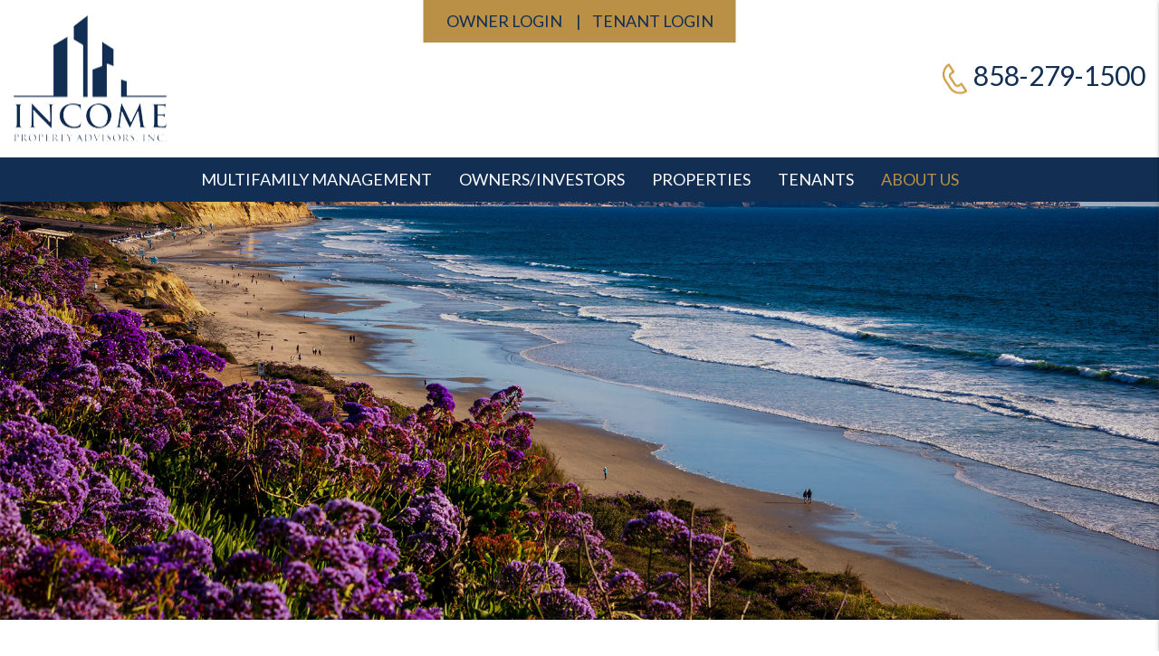

--- FILE ---
content_type: text/html; charset=UTF-8
request_url: https://www.ipasd.com/blog/best-coffee-in-san-diego-by-neighborhood
body_size: 291553
content:
<!DOCTYPE html><html lang="en"><head>
<title>Best Coffee in San Diego by Neighborhood</title>
<meta name="description" content="We Property managers are no different than you- we need our coffee and lucky for us there is a new sence in town and its bound to give you a wake up call. The coffee culture associated with the Pacific Northwest has headed south and has arrived in San Diego.  These coffee shops focus on sustainabili"/>
<link rel="canonical" href="https://www.ipasd.com/blog/best-coffee-in-san-diego-by-neighborhood" />
<link rel="stylesheet" type="text/css" href="/_system/css/ion-app.min.css?v=20240326" />
<meta charset="utf-8"/>
	<meta name="viewport" content="width=device-width, initial-scale=1.0"/>
	<meta http-equiv="X-UA-Compatible" content="IE=edge"/>
	<link rel="shortcut icon" type="image/png" href="/favicon.png" />
<link rel="preconnect" href="https://fonts.googleapis.com">
<link rel="preconnect" href="https://fonts.gstatic.com" crossorigin>
<link href="https://fonts.googleapis.com/css2?family=Cormorant+Garamond:wght@300;500;600;700&family=Gaegu:wght@300;400;700&family=Lato:ital,wght@0,400;0,700;1,400&display=swap" rel="stylesheet">
<link rel="stylesheet" href="https://cdnjs.cloudflare.com/ajax/libs/twitter-bootstrap/4.3.1/css/bootstrap.min.css" integrity="sha512-tDXPcamuZsWWd6OsKFyH6nAqh/MjZ/5Yk88T5o+aMfygqNFPan1pLyPFAndRzmOWHKT+jSDzWpJv8krj6x1LMA==" crossorigin="anonymous" referrerpolicy="no-referrer" />
<link rel="stylesheet" href="/css/animate-v2.min.css" media="screen and (min-width: 992px)">
<link rel="stylesheet" href="/css/styles.css?v51" />

<script src="https://cdnjs.cloudflare.com/ajax/libs/jquery/3.3.1/jquery.min.js" integrity="sha512-+NqPlbbtM1QqiK8ZAo4Yrj2c4lNQoGv8P79DPtKzj++l5jnN39rHA/xsqn8zE9l0uSoxaCdrOgFs6yjyfbBxSg==" crossorigin="anonymous" referrerpolicy="no-referrer"></script>
<script defer src="https://cdnjs.cloudflare.com/ajax/libs/popper.js/1.14.7/umd/popper.min.js" integrity="sha384-UO2eT0CpHqdSJQ6hJty5KVphtPhzWj9WO1clHTMGa3JDZwrnQq4sF86dIHNDz0W1" crossorigin="anonymous"></script>
<script defer src="https://cdnjs.cloudflare.com/ajax/libs/twitter-bootstrap/4.3.1/js/bootstrap.min.js" integrity="sha512-Ah5hWYPzDsVHf9i2EejFBFrG2ZAPmpu4ZJtW4MfSgpZacn+M9QHDt+Hd/wL1tEkk1UgbzqepJr6KnhZjFKB+0A==" crossorigin="anonymous" referrerpolicy="no-referrer"></script>
<script defer src="https://cdnjs.cloudflare.com/ajax/libs/jquery.scrollfire/1.4.0/jquery.scrollfire.min.js"></script>
<script defer src="https://cdnjs.cloudflare.com/polyfill/v3/polyfill.min.js?features=IntersectionObserver"></script>
<script defer src="https://kit.fontawesome.com/3049d68f96.js" crossorigin="anonymous"></script>
<script defer src="https://cdnjs.cloudflare.com/ajax/libs/lazysizes/5.1.0/lazysizes.min.js"></script>
<script defer src="/js/master-v3.js?v2"></script>


<!--[if lt IE 9]>
	<script src="https://oss.maxcdn.com/html5shiv/3.7.2/html5shiv.min.js"></script>
	<script src="https://oss.maxcdn.com/respond/1.4.2/respond.min.js"></script>
<![endif]-->

<!--[if IE]>
	<script src="https://cdnjs.cloudflare.com/ajax/libs/svg4everybody/2.1.9/svg4everybody.legacy.min.js" type="text/javascript"></script>
	<script src="https://cdnjs.cloudflare.com/ajax/libs/object-fit-images/3.2.4/ofi.min.js" type="text/javascript"></script>
	<script type="text/javascript">
		objectFitImages('img.cover');
	</script>
<![endif]-->
<script defer>window.MSInputMethodContext && document.documentMode && document.write('<script src="https://cdn.jsdelivr.net/gh/nuxodin/ie11CustomProperties@4.1.0/ie11CustomProperties.min.js"><\/script>');</script>
<!-- Google tag (gtag.js) -->
<script async src="https://www.googletagmanager.com/gtag/js?id=AW-624619840"></script>
<script>
  window.dataLayer = window.dataLayer || [];
  function gtag(){dataLayer.push(arguments);}
  gtag('js', new Date());

  gtag('config', 'AW-624619840');
</script>
	<meta property="og:type" content="article"/>
	<meta property="og:image:alt" content="San Diego property management"/>
	<meta property="og:title" content="Best Coffee in San Diego by Neighborhood"/>
	<meta property="og:type" content="website"/>
	<meta property="og:url" content="https://www.ipasd.com/blog/best-coffee-in-san-diego-by-neighborhood"/>
	<meta property="og:image" content="https://www.ipasd.com/images/blog/coffee.jpg"/>
	<meta property="og:description" content="We Property managers are no different than you- we need our coffee and lucky for us there is a new sence in town and its bound to give you a wake up call. The coffee culture associated with the Pacific Northwest has headed south and has arrived in San Diego.  These coffee shops focus on sustainabili"/>

	<!-- Google Tag Manager -->
	<script>(function(w,d,s,l,i){w[l]=w[l]||[];w[l].push({'gtm.start':
	new Date().getTime(),event:'gtm.js'});var f=d.getElementsByTagName(s)[0],
	j=d.createElement(s),dl=l!='dataLayer'?'&l='+l:'';j.async=true;j.src=
	'https://www.googletagmanager.com/gtm.js?id='+i+dl;f.parentNode.insertBefore(j,f);
	})(window,document,'script','dataLayer','GTM-M9ZGVJF');</script>
	<!-- End Google Tag Manager -->
</head><body class="lazy-chat"><!-- Google Tag Manager (noscript) -->
	<noscript><iframe src="https://www.googletagmanager.com/ns.html?id=GTM-M9ZGVJF"
	height="0" width="0" style="display:none;visibility:hidden"></iframe></noscript>
	<!-- End Google Tag Manager (noscript) -->

<!--[if lt IE 8]>
    <p class="browsehappy">You are using an <strong>outdated</strong> browser. Please <a href="http://browsehappy.com/">upgrade your browser</a> to improve your experience.</p>
    <![endif]-->
	<a class="sr-only sr-only-focusable" href="#maincontent">Skip to main content</a>



	
	<header id="header" data-spy="affix">
		<div class="container-fluid mw-1850">
			<div class="logo">
				<a href="/" aria-label="home"><img src="/images/logo.png" alt="Income Property Advisors Logo" /></a>
			</div>
			<div class="phone">
				<img data-src="/images/phone-icon.png" alt="Phone Icon" class="lazyload"> <a href="tel:+858-279-1500" class="tel" itemprop="telephone">858-279-1500</a>
			</div>
			<div class="links">
				<ul class="list-inline--pipes">
					<li><a href="https://incomepa.appfolio.com/oportal/users/log_in" target="_blank" title="opens in new tab">Owner Login</a></li>
					<li><a href="https://incomepa.appfolio.com/connect/users/sign_in" target="_blank" title="opens in new tab">Tenant Login</a></li>
				</ul>
			</div>
			<nav aria-label="primary" role="navigation">
				<ul class="nav justify-content-center"><li class="nav__item launch-only"><a href="/" aria-label="home">Home</a></li>
<li class="nav__item">
	<a href="/san-diego-multifamily-property-management" aria-label="Professional San Diego Property Management">Multifamily Management</a>
</li>
<li class="nav__item">
	<a href="/san-diego-property-management" aria-label="Professional San Diego Property Management">Owners/Investors</a>
	<ul class="nav__dropdown">
		<li><a href="/san-diego-property-management" aria-label="Professional San Diego Property Management">Residential Property Management</a></li>
		<li><a href="/investment" aria-label="Investment">Investment</a></li>
		<li><a href="/brokerage" aria-label="Brokerage">Brokerage</a></li>
		<!--<li><a href="/pricing" aria-label="Brokerage">Pricing</a></li>-->
		<li><a href="/owners" aria-label="Owner Resources">Owner Resources</a></li>
		<li><a href="https://incomepa.appfolio.com/oportal/users/log_in" aria-label="Owner Login" title="this opens in new window" target="_blank" role="button">Owner Portal</a></li>
		<li><a href="/agents">Agents</a></li>
		<li><a href="/roi-calculator">ROI Calculator</a></li>
		<li><a href="/rent-sell-calculator">Rent vs. Sell Calculator</a></li>
		<li><a href="/vacancy-loss-calculator">Vacancy Loss Calculator</a></li>
		<!-- <li><a href="/owner-faq" aria-label="Owner Faqs">Owner FAQs</a></li> -->
	</ul>
</li>
<li class="nav__item">
	<a href="/san-diego-homes-for-rent" aria-label="San Diego Homes for Rent">Properties</a>
	<ul class="nav__dropdown">
		<li><a href="/san-diego-homes-for-rent" aria-label="San Diego Homes for Rent">Available Properties</a></li>
		<li><a href="/apartment-buildings/a-street-apartments" aria-label="Apartment Buildings">Apartments</a>
			<ul aria-haspopup="true" aria-expanded="false">
						<li role="menuitem"><a href="/apartment-buildings/a-street-apartments">A Street Apartments</a></li>
						<li role="menuitem"><a href="/apartment-buildings/cypress-garden-apartments">Cypress Garden Apartments</a></li>
						<li role="menuitem"><a href="/apartment-buildings/debonair-apartments">Debonair Apartments</a></li>
						<li role="menuitem"><a href="/apartment-buildings/emerald-street-apartments">Emerald Street Apartments</a></li>
						<li role="menuitem"><a href="/apartment-buildings/florida-street-apartments">Florida Street Apartments</a></li>
						<li role="menuitem"><a href="/apartment-buildings/grand-avenue-apartments">Grand Avenue Apartments</a></li>
						<li role="menuitem"><a href="/apartment-buildings/hornblend-apartments">Hornblend Apartments</a></li>
						<li role="menuitem"><a href="/apartment-buildings/jolacor-apartments">Jolacor Apartments</a></li>
						<li role="menuitem"><a href="/apartment-buildings/la-nanita-apartments">La Nanita Apartments</a></li>
						<li role="menuitem"><a href="/apartment-buildings/la-suzanna-apartments">La Suzanna Apartments</a></li>
						<li role="menuitem"><a href="/apartment-buildings/lanson-arms-apartments">Lanson Arms Apartments</a></li>
						<li role="menuitem"><a href="/apartment-buildings/mount-aguilar-apartments">Mount Aguilar Apartments</a></li>
						<li role="menuitem"><a href="/apartment-buildings/opal-apartments">Opal Apartments</a></li>
						<li role="menuitem"><a href="/apartment-buildings/pacific-beach-drive-apartments">Pacific Beach Drive Apartments</a></li>
						<li role="menuitem"><a href="/apartment-buildings/playa-del-sur-apartments">Playa Del Sur Apartments</a></li>
						<li role="menuitem"><a href="/apartment-buildings/santa-fe-court-apartments">Santa Fe Court Apartments</a></li>
						<li role="menuitem"><a href="/apartment-buildings/sapphire-apartments">Sapphire Apartments</a></li>
						<li role="menuitem"><a href="/apartment-buildings/the-sands">The Sands</a></li>
						<li role="menuitem"><a href="/apartment-buildings/village-apartments">Village Apartments</a></li>
						<li role="menuitem"><a href="/apartment-buildings/wilson-apartments">Wilson Apartments</a></li>
					</ul>
		</li>
		<!-- <li><a href="/case-studies" aria-label="Case Studies">Case Studies</a></li> -->
	</ul>
</li>
<li class="nav__item">
	<a href="/tenants" aria-label="Tenant Resources">Tenants</a>
	<ul class="nav__dropdown">
		<li><a href="/tenants" aria-label="Tenant Resources">Tenant Resources</a></li>
		<li><a href="https://incomepa.appfolio.com/connect/users/sign_in" target="_blank" aria-label="Tenant Login" title="this opens in new window" role="button">Tenant Login</a></li>
		<li><a href="/notice-to-vacate" aria-label="Notice to Vacate">Notice to Vacate</a></li>
		<!-- <li><a href="/tenant-faq" aria-label="Tenant Faqs">Tenant FAQs</a></li> -->
	</ul>
</li>
<!-- <li class="nav__item">
	<a href="/about" aria-label="About Us">Our People</a>
</li> -->
<li class="nav__item"><a href="/about" aria-label="Contact">About Us</a>
	<ul class="nav__dropdown">
		<li><a href="/contact" aria-label="Contact">Contact</a></li>
		<li class="d-lg-none"><a href="/meet-the-team" aria-label="Meet the Team">Meet the Team</a></li>
		<li><a href="/blog" aria-label="Blog">Blog</a></li>
		<li><a href="/testimonials" aria-label="Testimonials">Testimonials</a></li>
	</ul>
</li>

<!-- <li class="nav__item"><a href="/podcasts" aria-label="Podcasts">Podcasts</a></li> --></ul>
				<a href="javascript:void(0)" class="launch-menu-button" aria-label="Open Menu" role="button">
					<i class="fa fa-bars"></i> MENU
				</a>
			</nav>
		</div>
	</header>

	<div class="launch-menu" aria-label="menu" role="navigation" tabindex="-1">
		<button type="button" class="launch-menu-close" aria-label="Close">
		  <i class="fal fa-times-circle"></i>
		</button>
		<div class="logo">
			<a href="/"><img src="/images/logo.png" alt="Income Property Advisors Logo" /></a>
		</div>
		<div class="phone">
			<i class="fa fa-phone"></i> <a href="tel:+858-279-1500" class="tel" itemprop="telephone">858-279-1500</a>
		</div>
		<div class="links">
			<a href="https://incomepa.appfolio.com/oportal/users/log_in" target="_blank" class="btn" aria-label="Owner Login" title="this link opens in a new window" role="button">Owner Login</a>
			<a href="https://incomepa.appfolio.com/connect/users/sign_in" target="_blank" class="btn" aria-label="Resident Login" title="this link opens in a new window" role="button">Tenant Login</a>
		</div>
		<ul class="nav flex-column">
			<li class="nav__item launch-only"><a href="/" aria-label="home">Home</a></li>
<li class="nav__item">
	<a href="/san-diego-multifamily-property-management" aria-label="Professional San Diego Property Management">Multifamily Management</a>
</li>
<li class="nav__item">
	<a href="/san-diego-property-management" aria-label="Professional San Diego Property Management">Owners/Investors</a>
	<ul class="nav__dropdown">
		<li><a href="/san-diego-property-management" aria-label="Professional San Diego Property Management">Residential Property Management</a></li>
		<li><a href="/investment" aria-label="Investment">Investment</a></li>
		<li><a href="/brokerage" aria-label="Brokerage">Brokerage</a></li>
		<!--<li><a href="/pricing" aria-label="Brokerage">Pricing</a></li>-->
		<li><a href="/owners" aria-label="Owner Resources">Owner Resources</a></li>
		<li><a href="https://incomepa.appfolio.com/oportal/users/log_in" aria-label="Owner Login" title="this opens in new window" target="_blank" role="button">Owner Portal</a></li>
		<li><a href="/agents">Agents</a></li>
		<li><a href="/roi-calculator">ROI Calculator</a></li>
		<li><a href="/rent-sell-calculator">Rent vs. Sell Calculator</a></li>
		<li><a href="/vacancy-loss-calculator">Vacancy Loss Calculator</a></li>
		<!-- <li><a href="/owner-faq" aria-label="Owner Faqs">Owner FAQs</a></li> -->
	</ul>
</li>
<li class="nav__item">
	<a href="/san-diego-homes-for-rent" aria-label="San Diego Homes for Rent">Properties</a>
	<ul class="nav__dropdown">
		<li><a href="/san-diego-homes-for-rent" aria-label="San Diego Homes for Rent">Available Properties</a></li>
		<li><a href="/apartment-buildings/a-street-apartments" aria-label="Apartment Buildings">Apartments</a>
			<ul aria-haspopup="true" aria-expanded="false">
						<li role="menuitem"><a href="/apartment-buildings/a-street-apartments">A Street Apartments</a></li>
						<li role="menuitem"><a href="/apartment-buildings/cypress-garden-apartments">Cypress Garden Apartments</a></li>
						<li role="menuitem"><a href="/apartment-buildings/debonair-apartments">Debonair Apartments</a></li>
						<li role="menuitem"><a href="/apartment-buildings/emerald-street-apartments">Emerald Street Apartments</a></li>
						<li role="menuitem"><a href="/apartment-buildings/florida-street-apartments">Florida Street Apartments</a></li>
						<li role="menuitem"><a href="/apartment-buildings/grand-avenue-apartments">Grand Avenue Apartments</a></li>
						<li role="menuitem"><a href="/apartment-buildings/hornblend-apartments">Hornblend Apartments</a></li>
						<li role="menuitem"><a href="/apartment-buildings/jolacor-apartments">Jolacor Apartments</a></li>
						<li role="menuitem"><a href="/apartment-buildings/la-nanita-apartments">La Nanita Apartments</a></li>
						<li role="menuitem"><a href="/apartment-buildings/la-suzanna-apartments">La Suzanna Apartments</a></li>
						<li role="menuitem"><a href="/apartment-buildings/lanson-arms-apartments">Lanson Arms Apartments</a></li>
						<li role="menuitem"><a href="/apartment-buildings/mount-aguilar-apartments">Mount Aguilar Apartments</a></li>
						<li role="menuitem"><a href="/apartment-buildings/opal-apartments">Opal Apartments</a></li>
						<li role="menuitem"><a href="/apartment-buildings/pacific-beach-drive-apartments">Pacific Beach Drive Apartments</a></li>
						<li role="menuitem"><a href="/apartment-buildings/playa-del-sur-apartments">Playa Del Sur Apartments</a></li>
						<li role="menuitem"><a href="/apartment-buildings/santa-fe-court-apartments">Santa Fe Court Apartments</a></li>
						<li role="menuitem"><a href="/apartment-buildings/sapphire-apartments">Sapphire Apartments</a></li>
						<li role="menuitem"><a href="/apartment-buildings/the-sands">The Sands</a></li>
						<li role="menuitem"><a href="/apartment-buildings/village-apartments">Village Apartments</a></li>
						<li role="menuitem"><a href="/apartment-buildings/wilson-apartments">Wilson Apartments</a></li>
					</ul>
		</li>
		<!-- <li><a href="/case-studies" aria-label="Case Studies">Case Studies</a></li> -->
	</ul>
</li>
<li class="nav__item">
	<a href="/tenants" aria-label="Tenant Resources">Tenants</a>
	<ul class="nav__dropdown">
		<li><a href="/tenants" aria-label="Tenant Resources">Tenant Resources</a></li>
		<li><a href="https://incomepa.appfolio.com/connect/users/sign_in" target="_blank" aria-label="Tenant Login" title="this opens in new window" role="button">Tenant Login</a></li>
		<li><a href="/notice-to-vacate" aria-label="Notice to Vacate">Notice to Vacate</a></li>
		<!-- <li><a href="/tenant-faq" aria-label="Tenant Faqs">Tenant FAQs</a></li> -->
	</ul>
</li>
<!-- <li class="nav__item">
	<a href="/about" aria-label="About Us">Our People</a>
</li> -->
<li class="nav__item"><a href="/about" aria-label="Contact">About Us</a>
	<ul class="nav__dropdown">
		<li><a href="/contact" aria-label="Contact">Contact</a></li>
		<li class="d-lg-none"><a href="/meet-the-team" aria-label="Meet the Team">Meet the Team</a></li>
		<li><a href="/blog" aria-label="Blog">Blog</a></li>
		<li><a href="/testimonials" aria-label="Testimonials">Testimonials</a></li>
	</ul>
</li>

<!-- <li class="nav__item"><a href="/podcasts" aria-label="Podcasts">Podcasts</a></li> -->
		</ul>
		<div class="social">
			<a href="https://www.youtube.com/channel/UCguVAyGbaZSvl_-adTftixA" target="_blank" title="opens in a new window" role="button"><i class="fa fa-youtube-play" aria-hidden="true"></i><span class="sr-only">Youtube</span></a>
<a href="https://www.linkedin.com/company/income-property-advisors-llc/" target="_blank" title="opens in a new window" role="button"><i class="fa fa-linkedin" aria-hidden="true"></i><span class="sr-only">Linked In</span></a>
<a href="https://www.facebook.com/incomepropertyadvisors" target="_blank" title="opens in a new window" role="button"><i class="fa fa-facebook" aria-hidden="true"></i><span class="sr-only">Facebook</span></a>
<a href="https://www.instagram.com/income_property_advisors" target="_blank" title="opens in a new window" role="button"><i class="fa fa-instagram" aria-hidden="true"></i><span class="sr-only">Instagram</span></a>
		</div>
	</div>
	<div class="launch-menu-mask"></div>
<div id="secondary-banner" class="random" data-provide="random">
	<picture>
	 <source srcset="/images/secondary-banner-1.jpg" media="(max-width: 600px)">
	 <img src="/images/secondary-banner-1.jpg" alt="Banner 1" class="cover" fetchpriority="high" width="2000" height="1125">
	</picture>
	<div class="container">
		<div class="prompt animated-slow fadeInRight"></div>
	</div>
</div>

	<main name="maincontent" id="maincontent" >
		<section class="container body-container">
			<head>
    <link rel="stylesheet" href="https://cdnjs.cloudflare.com/ajax/libs/Tipue-Search/5.0.0/tipuesearch.css" integrity="sha256-zuGZE2/2OoFIZCxDR8hIGYc4vwxtTobqHs6p2N+uqdU=" crossorigin="anonymous" />
</head>
<body>
        <header class="pb-4">
            <div class="heading-main">
                
                    <h2>Property Management Blog</h2>
                
            </div>
        </header>
        <div class="blog-container">
            <section class="main-panel">
                <div id="tipue_search_content">
                    <head>
    <meta name="description" content="We Property managers are no different than you- we need our coffee and lucky for us there is a new sence in town and its bound to give you a wake up call. The coffee culture associated with the Pacific Northwest has headed south and has arrived in San Diego.  These coffee shops focus on sustainabili">
</head>
<body>
<article class="blog-post blog-post-full">
    

            
  <section class="post-featured">
                <img src="/images/blog/coffee.jpg" alt="Best Coffee in San Diego by Neighborhood" class="cover">
    </section>
                
    
    <header class="post-header">
        <h1 class="post-title">Best Coffee in San Diego by Neighborhood</h1>
        <div class="post-date">By Robert MacGuire Friday, February 19, 2016 </div>
    </header>
    <section class="post-body">
        <p>We Property managers are no different than you- we need our coffee and lucky for us there is a new sence in town and its bound to give you a wake up call. The coffee culture associated with the Pacific Northwest has headed south and has arrived in San Diego. These coffee shops focus on sustainability, amazing customer experience and above all quality roast. Check out the list below for the best coffee spot in your area.</p><div class="clr height25"><br></div><h3>Little Italy</h3><p><img alt="" src="/images/blog/coffee2.jpg" width="35%" class="content fr-fic fr-dii"><a href="http://jamescoffeeco.com/" target="_blank">James Coffee Co.</a> - This Little Italy Favorite was started by David Kennedy, guitarist for the internationally touring band Angels and Airwaves and was created with the same artistic talent necessary to make great coffee.</p><p>2355 India Street, San Diego, CA 92101</p><div class="clr height25"><br></div><h3>La Jolla/Birdrock</h3><p><img alt="" src="/images/blog/coffee3.jpg" width="35%" class="content fr-fic fr-dii"><a href="http://birdrockcoffee.com/" target="_blank">Bird Rock Coffee Roasters</a> - With a dog friendly patio, live music on weekends and nationally recognized, top rated coffee roasted in house, how could you go wrong?</p><p>5627 La Jolla Blvd, San Diego, CA 92037</p><div class="clr height25"><br></div><h3>Solana Beach</h3><p><img alt="" src="/images/blog/coffee4.jpg" width="35%" class="content fr-fic fr-dii"><a href="https://loftycoffee.com/" target="_blank">Lofty Coffee Roasting</a> - Lofty coffee prides itself on sustainability- everything from its fair trade, organic coffee, to cream made from small California farms and the roasting equipment which is both hand crafted and fuel efficient. Bonus- location also in Encinitas</p><p>132 South Cedros Ave, Solana Beach, CA 92075</p><div class="clr height25"><br></div><h3>Sorrento Valley</h3><p><img alt="" src="/images/blog/coffee5.jpg" width="35%" class="content fr-fic fr-dii"><a href="http://www.zumbarcoffee.com/" target="_blank">Zumbar&nbsp;</a>- The coffee for the working man&hellip; Zumbar coffee will satisfy both the coffee connoisseur and everyone in between, its no wonder why this little coffee roaster is waking up Sorrento Valley businessman and woman to a good cup of buzz worthy coffee. Bonus- location also in Cardiff</p><p>10920 Roselle St, #106, San Diego, CA 92121</p><div class="clr height25"><br></div><h3>Barrio Logan</h3><p><img alt="" src="/images/blog/coffee6.jpg" width="35%" class="content fr-fic fr-dii"><a href="http://cafemoto.com/" target="_blank">Cafe Moto</a> - Named one of the &ldquo;21 Hottest Coffee Shops Across the U.S&rdquo; by Eater.com.</p><p>2619 National Ave, San Diego, CA 92104</p><div class="clr height25"><br></div><h3>Normal Heights</h3><p><img alt="" src="/images/blog/coffee7.jpg" width="35%" class="content fr-fic fr-dii"><a href="http://www.darkhorsecoffeeroasters.com/" target="_blank">Dark Horse Coffee Roasters</a> - They only serve straight-up coffee and they pride themselves on the best straight-up coffee you will ever get. From pour overs, french press and cold Brews, you can have your coffee your way. Bonus- location also in North Park and soon Golden Hill</p><p>3260 Adams Ave, San Diego, CA 92116</p><div class="clr height25"><br></div><h3>North Park</h3><p><img alt="" src="/images/blog/coffee8.jpg" width="35%" class="content fr-fic fr-dii"><a href="http://caffecalabria.com/" target="_blank">Caff&eacute; Calabria</a> - This little Italian Caf&eacute;, within an Italian Pizzeria, will make you feel like you are in Italy. Its quaint with an authentic feel and most important great coffee!</p><p>3933 30th St, San Diego, CA 92104</p><div class="clr height25"><br></div><h3>Mission Beach</h3><p><img alt="" src="/images/blog/coffee9.jpg" width="35%" class="content fr-fic fr-dii"><a href="http://www.theswellcafe.com/" target="_blank">The Swell Cafe</a> - At Swell Cafe they focus on the stunning presentation of their delicious food and even more delicious lattes, all while minimizing energy consumption and food waste. Bonus- location in Del Mar</p><p>3833 Mission Blvd, CA San Diego, CA 92109</p><div class="clr height25"><br></div><h3>Ocean Beach/Point Loma</h3><p><img alt="" src="/images/blog/coffee10.jpg" width="35%" class="content fr-fic fr-dii"><a href="http://www.lazyhummingbird.com/" target="_blank">Lazy hummingbird&nbsp;</a>- Described as a little piece of Portland in Point Loma, this charming coffee shop offers live music and art for sale by local artist.</p><p>4876 Santa Monica Ave, San Diego, CA 92107</p><div class="clr height25"><br></div><h3>Mission Hills</h3><p><img alt="" src="/images/blog/coffee11.jpg" width="35%" class="content fr-fic fr-dii"><a href="http://heartworkcoffeebar.com/" target="_blank">Heartwork Coffee Bar</a> - This coffee house with its friendly vide and focus on building a community will easily become one of your favorites. Get to know more about your barista by checking out their website. Their coffee is locally roasted by James Coffee Co. and Dark Horse Coffee so you know you are in for a great experience.</p><p>3993 Goldfinch St, San Diego, CA 92103</p>
    </section>
    <section class="post-footer">
        <div class="post-footer-share">
            <h4>Share</h4>
            <div class="a2a_kit a2a_kit_size_32 a2a_default_style" style="display:inline-block;">
                <a title="opens in new window" class="a2a_dd" href="https://www.addtoany.com/share"></a>
                <a title="opens in new window" class="a2a_button_facebook"></a>
                <a title="opens in new window" class="a2a_button_twitter"></a>
                <a title="opens in new window" class="a2a_button_email"></a>
                <a title="opens in new window" class="a2a_button_pinterest"></a>
            </div>
            <script type='text/javascript' src='https://static.addtoany.com/menu/page.js'></script>
        </div>
        <div class="post-footer-author">
            <h4>Author</h4>
            <div class="author-image"><img src="/images/blog/bob.png" alt="post.authorName" class="cover"></div>
            <div class="author-details">
                <div class="author-name">
                    Robert MacGuire
                </div>
                <div class="author-title">
                    Founder
                </div>
                <div class="author-bio-preview">
                    Founder and Principal of Income Property Advisors, Inc., Robert MacGuire has been involved in the management, marketing and sales of residential income and commercial properties in San Diego and Santa Barbra Counties since 1998. His specialty is multi-family and residential income properties and representing buyers and sellers in the purchase of these properties. Mr. MacGuire has become known for his fair and aggressive representation of his clients and this has earned him the respect and busine...
                    <!-- <a class="author-bio-toggle" href="javascript:;">read more</a> -->
                </div>
                <div class="author-bio">
                    Founder and Principal of Income Property Advisors, Inc., Robert MacGuire has been involved in the management, marketing and sales of residential income and commercial properties in San Diego and Santa Barbra Counties since 1998. His specialty is multi-family and residential income properties and representing buyers and sellers in the purchase of these properties. Mr. MacGuire has become known for his fair and aggressive representation of his clients and this has earned him the respect and business of many established Real Estate investors in San Diego and Santa Barbra County. Income Property Advisors, Inc., currently manages approximately 100 million dollars’ worth of multi-family and residential income assets. Mr. MacGuire has been involved in numerous Real Estate transactions in San Diego and Santa Barbara County earning him top producer designations in multiple commercial Real Estate offices over his 20-year career as an Agent and Broker. Mr. MacGuire is a member of the National Association of Realtors (NAR), California Association of Realtors (CAR), the National Association of Residential Property Managers (NARPM) and the San Diego County Apartment Association (SDCAA) He is a licensed Real Estate Broker in the State of California. He attended the University of Colorado, Boulder.
                    <!-- <a class="author-bio-toggle open" href="javascript:;">read less</a> -->
                </div>
            </div>
            <div class="clearfix"></div>
        </div>
    </section>
</article>

<!-- END .blog-post -->
<a href="/blog" class="index"><i class="fal fa-arrow-left"></i> back</a>


<script type="application/ld+json">
{ "@context": "https://schema.org",
 "@type": "BlogPosting",
 "mainEntityOfPage": {
   "@type": "WebPage",
   "@id": "https://google.com/article"
 },
 "headline": "Best Coffee in San Diego by Neighborhood",
 "image": "https://www.ipasd.com/images/blog/coffee.jpg",
 "award": "",
 "editor": "Robert MacGuire",
 "genre": "Property Management",
 "keywords": "San Diego Property Management",
 "publisher": {
  "@type": "Organization",
  "name": "Income Property Advisors",
  "logo": {
	"@type": "ImageObject",
	"url": "https://www.ipasd.com/images/logo.png"
}},
 "url": "https://www.ipasd.com/blog/best-coffee-in-san-diego-by-neighborhood",
 "datePublished": "Friday, February 19, 2016",
 "dateCreated": "6-29-2018",
 "dateModified": "Friday, February 19, 2016",
 "description": "We Property managers are no different than you- we need our coffee and lucky for us there is a new sence in town and its bound to give you a wake up call. The coffee culture associated with the Pacifi...",
 "articleBody": "We Property managers are no different than you- we need our coffee and lucky for us there is a new sence in town and its bound to give you a wake up call. The coffee culture associated with the Pacifi...",
   "author": {
    "@type": "Person",
    "name": "Robert MacGuire"
  }
 }
</script>





</body>
                    <p class="page-nav"></p>
                </div>
            </section>
            <aside class="side-panel">
                <section>
                    <h4>Search</h4>
                    <form action="/blog">
                        <div class="tipue_search_group">
                          <input type="text" name="q" id="tipue_search_input" pattern=".{3,}" title="At least 3 characters" placeholder="search" required aria-label="Search Blog Posts by Keyword"><button type="submit" class="tipue_search_button"><div class="tipue_search_icon"><i class="fal fa-search"><span class="sr-only">Search<span></i></div></button>
                        </div>
                    </form>
                </section>
                <section>
                    <h4>Follow Us</h4>
                    <div class="social">
                        <a href="https://www.youtube.com/channel/UCguVAyGbaZSvl_-adTftixA" target="_blank" title="opens in a new window" role="button"><i class="fa fa-youtube-play" aria-hidden="true"></i><span class="sr-only">Youtube</span></a>
<a href="https://www.linkedin.com/company/income-property-advisors-llc/" target="_blank" title="opens in a new window" role="button"><i class="fa fa-linkedin" aria-hidden="true"></i><span class="sr-only">Linked In</span></a>
<a href="https://www.facebook.com/incomepropertyadvisors" target="_blank" title="opens in a new window" role="button"><i class="fa fa-facebook" aria-hidden="true"></i><span class="sr-only">Facebook</span></a>
<a href="https://www.instagram.com/income_property_advisors" target="_blank" title="opens in a new window" role="button"><i class="fa fa-instagram" aria-hidden="true"></i><span class="sr-only">Instagram</span></a>
                    </div>
                </section>
				<section>
							<h2>Drop Us a Line!</h2>

											<div data-ion="form" data-name="contact-form"></div>
											</section>
				          <section>
                    <h4>Recent Posts</h4>
                    <ul class="blog-recent-posts">
	
	<li>
		<a href="/blog/why-you-should-create-a-social-media-page-for-your-rental-business">
			<div class="post-thumb">
				
		        	<img class="cover lazyload" data-src="/images/blog/bigstock-Online-Real-Estate-Property-Se-475024683.webp" alt="Why You Should Create a Social Media Page for Your Rental Business">
				
			</div>
			<div class="post-details">
				<div class="post-title">Why You Should Create a Social Media Page for Your Rental Business</div>
				<div class="post-date">By Robert MacGuire Jan 14, 2026</div>
			</div>
		</a>
	</li>
	
	<li>
		<a href="/blog/signs-that-a-san-diego-home-is-built-with-substandard-materials">
			<div class="post-thumb">
				
		        	<img class="cover lazyload" data-src="/images/blog/bigstock-A-Man-With-A-Magnifying-Glass--287278672 (1).webp" alt="Signs That a San Diego Home is Built With Substandard Materials">
				
			</div>
			<div class="post-details">
				<div class="post-title">Signs That a San Diego Home is Built With Substandard Materials</div>
				<div class="post-date">By Robert MacGuire Dec 14, 2025</div>
			</div>
		</a>
	</li>
	
	<li>
		<a href="/blog/dos-and-donts-for-negotiating-san-diego-rental-rates-with-tenants">
			<div class="post-thumb">
				
		        	<img class="cover lazyload" data-src="/images/blog/bigstock-Residential-Buildings-With-Dol-442931078.webp" alt="Do’s and Don’ts for Negotiating San Diego Rental Rates with Tenants">
				
			</div>
			<div class="post-details">
				<div class="post-title">Do’s and Don’ts for Negotiating San Diego Rental Rates with Tenants</div>
				<div class="post-date">By Robert MacGuire Nov 14, 2025</div>
			</div>
		</a>
	</li>
	
	<li>
		<a href="/blog/understanding-square-footage-in-homes-how-big-is-it">
			<div class="post-thumb">
				
		        	<img class="cover lazyload" data-src="/images/blog/bigstock-Floor-Plan-1422157.webp" alt="Understanding Square Footage in Homes: How Big Is It?">
				
			</div>
			<div class="post-details">
				<div class="post-title">Understanding Square Footage in Homes: How Big Is It?</div>
				<div class="post-date">By Robert MacGuire Oct 14, 2025</div>
			</div>
		</a>
	</li>
	
	<li>
		<a href="/blog/tips-on-how-you-can-plan-for-rental-property-vacancy-periods">
			<div class="post-thumb">
				
		        	<img class="cover lazyload" data-src="/images/blog/bigstock-Red-For-Rent-Real-Estate-Sign--95784344.webp" alt="Tips on How You Can Plan for Rental Property Vacancy Periods">
				
			</div>
			<div class="post-details">
				<div class="post-title">Tips on How You Can Plan for Rental Property Vacancy Periods</div>
				<div class="post-date">By Robert MacGuire Sep 14, 2025</div>
			</div>
		</a>
	</li>
	
</ul>
                </section>
                <section>
                    <h4>Categories</h4>
                    <ul class="blog-category-list">
	
	    <li><a href="/blog/category/vlog">Vlog</a></li>
	
</ul>
                </section>
                <section>
                    <h4>Tags</h4>
                    <ul class="blog-tag-list">
    
        <li><a href="/blog/tag/pets">pets</a></li>
    
        <li><a href="/blog/tag/property-management-tips">property management tips</a></li>
    
        <li><a href="/blog/tag/rental-investing-tips">rental investing tips</a></li>
    
</ul>
                </section>
                <section>
                    <h4>Authors</h4>
                    <ul class="blog-author-list">
	
		<li>
			<a href="/blog/author/robert-macguire">
				<div class="author-image"><img class="lazyload" data-src="/images/blog/bob.png" alt="Robert MacGuire"></div>
				<div class="author-name">Robert MacGuire</div>
			</a>
		</li>
	
</ul>
                </section>
            </aside>
        </div>
<!-- END .blog-container -->


</body>
		</section>
	</main>
<footer id="footer">
	<div class="container-fluid mw-1850 lazy-fade-u">
		<div class="row">
			<div class="col-lg-2">
				<div class="logo"><img class="lazyload" data-src="/images/logo.png" alt="Income Property Advisors Logo"></div>
			</div>
			<div class="col-lg-2 contact">
				<h4>Physical Address</h4>
				<ul class="list-unstyled">
					<li><address itemprop="address" itemscope itemtype="http://schema.org/PostalAddress">
		<span class="street-address" itemprop="streetAddress">4565 Ruffner St. Suite 107</span>
		<span class="locality" itemprop="addressLocality">San Diego</span>, <span class="region" itemprop="addressRegion">CA</span> <span class="postal-code" itemprop="postalCode">92111</span>
	</address></li>
					<li>T: <a href="tel:+858-279-1500" class="tel" itemprop="telephone">858-279-1500</a></li>
				</ul>
			</div>
			<div class="vcard d-none" itemscope itemtype="http://schema.org/LocalBusiness">
	<span class="fn org" itemprop="name">Income Property Advisors</span>
	<span class="address adr"><address itemprop="address" itemscope itemtype="http://schema.org/PostalAddress">
		<span class="street-address" itemprop="streetAddress">4565 Ruffner St. Suite 107</span>
		<span class="locality" itemprop="addressLocality">San Diego</span>, <span class="region" itemprop="addressRegion">CA</span> <span class="postal-code" itemprop="postalCode">92111</span>
	</address></span>
	<span class="phone" itemprop="telephone"><a href="tel:+858-279-1500" class="tel" itemprop="telephone">858-279-1500</a></span>
	<span class="email"><a href="mailto:danielle@ipasd.com" class="email">danielle@ipasd.com</a></span>
	<object class="photo" itemprop="image" data="/images/social-sharing.jpg" type="image/jpg">social sharing</object>
	<a href="/" class="url">Professional San Diego Property Management</a>
	<span class="category">Property Management</span>
	<span class="note">Professional San Diego Property Management, San Diego investment services, San Diego Real Estate portfolio management, San Diego Houses and Homes for Rent</span>
</div>
			<div class="col-lg-2 contact">
				<h4>Mailing Address</h4>
				PO Box 16098<br>
				San Diego, CA 92176
			</div>
			<div class="col-lg-2 contact">
				<h4>Emergency Maintenance</h4>
				<a href="tel:858-605-6636">(858) 605-6636</a>
			</div>
			<div class="col-lg-4">
				<h4>License & Copyright</h4>
				<div class="copy">
					<ul class="list-inline--pipes">
						<li>CA DRE: 01949237 Copyright © 2026 Income Property Advisors. All Rights Reserved. Property Manager Website by <a href="http://www.propertymanagerwebsites.com" target="_blank">PMW</a></li>
						<li><a href="/sitemap">Sitemap</a></li>
						<li><a href="/privacy-policy">Privacy Policy</a></li>
					</ul>
				</div>
			</div>

		</div>
		<div class="affil">
			<!-- <svg class="icon-narpm"><use xlink:href="/images/icons.svg#icon-narpm" alt="NARPM" aria-label="NARPM"></use></svg> -->
<svg class="icon-eho" role="img" aria-label="EHO"><use xlink:href="/images/icons.svg#icon-eho"></use></svg>
<!-- <svg class="icon-bbb"><use xlink:href="/images/icons.svg#icon-bbb" alt="BBB" aria-label="BBB"></use></svg> -->
<!-- <svg class="icon-realtor"><use xlink:href="/images/icons.svg#icon-realtor" alt="National Association of Realtors" aria-label="National Association of Realtors"></use></svg> -->
		</div>
		<div class="ada mw-1400">
			Income Property Advisors is committed to ensuring that its website is accessible to people
			with disabilities. All the pages on our website will meet W3C WAI's Web Content Accessibility Guidelines 2.0,
			Level A conformance. Any issues should be reported to <a href="mailto:danielle@ipasd.com" class="email">danielle@ipasd.com</a>. <a href="/wc3-policy">Website Accessibility Policy</a>
		</div>
	</div>
</footer>
<script defer src="https://www.google.com/recaptcha/api.js?onload=onIonRecaptchaLoad&render=explicit"></script>
<script type="application/ld+json">
{
  "@context": "https://schema.org",
  "@type": "LocalBusiness",
  "name": "Income Property Advisors, Inc.",
  "description": "San Diego residential property management, helping owners and investors manage their properties throughout the San Diego area.",
  "slogan": "Let us worry about managing your San Diego investment so you can focus on what's important.",
	"hasMap": "https://g.page/ipasd?share",
  "logo": "https://www.ipasd.com/images/logo.png",
   "image": "https://www.ipasd.com/images/social-sharing.png",
  "@id": "",
  "url": "https://www.ipasd.com/",
  "telephone": "858-279-1500",
	"email": "",
  "currenciesAccepted": "USD",
  "priceRange": "$$",
  "sameAs": ["https://en.wikipedia.org/wiki/Property_management","https://en.wikipedia.org/wiki/Single-family_detached_home","https://en.wikipedia.org/wiki/Condominium","https://en.wikipedia.org/wiki/Townhouse",
	"https://www.facebook.com/incomepropertyadvisors/","https://www.youtube.com/channel/UCguVAyGbaZSvl_-adTftixA","https://www.linkedin.com/company/income-property-advisors-llc","https://www.ipasd.com/"],
  "address": {
	"@type": "PostalAddress",
	"streetAddress": "4565 Ruffner St. Suite 107",
	"addressLocality": "San Diego",
	"addressRegion": "CA",
	"postalCode": "92111",
	"addressCountry": "US"
  },
  "geo": {
	"@type": "GeoCoordinates",
	"latitude": 32.8238267,
	"longitude": -117.1568517
  },
  "openingHoursSpecification": {
	"@type": "OpeningHoursSpecification",
	"dayOfWeek": [
	  "Monday",
	  "Friday",
	  "Thursday",
	  "Wednesday",
	  "Tuesday"
	],
	"opens": "08:00",
	"closes": "17:00"
  },
"areaServed": [{
	"@type": "City",
	"name": "San Diego",
	"sameAs": "https://en.wikipedia.org/wiki/San_Diego",
		"url": "https://www.ipasd.com/san-diego-property-management"
  },
  {
	"@type": "City",
	"name": "Clairemont",
	"sameAs": "https://en.wikipedia.org/wiki/Claremont,_California",
		"url": "https://www.ipasd.com/claremont-property-management"
  },
	{
	"@type": "City",
	"name": "Cardiff",
	"sameAs": "https://en.wikipedia.org/wiki/Cardiff-by-the-Sea,_Encinitas,_California",
		"url": "https://www.ipasd.com/cardiff-property-management"
  },
  {
	"@type": "City",
	"name": "Carlsbad",
	"sameAs": "https://en.wikipedia.org/wiki/Carlsbad,_California",
		"url": "https://www.ipasd.com/carlsbad-property-management"
  },
  {
	"@type": "City",
	"name": "Del Mar",
	"sameAs": "https://en.wikipedia.org/wiki/Del_Mar,_California",
		"url": "https://www.ipasd.com/del-mar-property-management"
  },
  {
	"@type": "City",
	"name": "North Park",
	"sameAs": "https://en.wikipedia.org/wiki/North_Park,_San_Diego",
		"url": "https://www.ipasd.com/north-park-property-management"
  },
  {
	"@type": "City",
	"name": "University Heights",
	"sameAs": "https://en.wikipedia.org/wiki/University_Heights,_San_Diego",
		"url": "https://www.ipasd.com/university-heights-property-management"
  },
  {
	"@type": "City",
	"name": "Downtown San Diego",
	"sameAs": "https://en.wikipedia.org/wiki/Downtown_San_Diego",
		"url": "https://www.ipasd.com/downtown-san-diego-property-management"
  },
  {
	"@type": "City",
	"name": "Encinitas",
	"sameAs": "https://en.wikipedia.org/wiki/Encinitas,_California",
		"url": "https://www.ipasd.com/encinitas-property-management"
  },
  {
	"@type": "City",
	"name": "Hillcrest",
	"sameAs": "https://en.wikipedia.org/wiki/Hillcrest,_San_Diego",
		"url": "https://www.ipasd.com/hillcrest-property-management"
  },
  {
	"@type": "City",
	"name": "Kensington",
	"sameAs": "https://en.wikipedia.org/wiki/Kensington,_California",
		"url": "https://www.ipasd.com/kensington-property-management"
  },
  {
	"@type": "City",
	"name": "La Jolla",
	"sameAs": "https://en.wikipedia.org/wiki/La_Jolla",
		"url": "https://www.ipasd.com/la-jolla-property-management"
  },
  {
	"@type": "City",
	"name": "Oceanside",
	"sameAs": "https://en.wikipedia.org/wiki/Oceanside,_California",
		"url": "https://www.ipasd.com/oceanside-property-management"
  },
  {
	"@type": "City",
	"name": "Old Town",
	"sameAs": "https://en.wikipedia.org/wiki/Old_Town,_San_Diego",
		"url": "https://www.ipasd.com/old-town-property-management"
  },
  {
	"@type": "City",
	"name": "Pacific Beach",
	"sameAs": "https://en.wikipedia.org/wiki/Pacific_Beach,_San_Diego",
		"url": "https://www.ipasd.com/pacific-beach-property-management"
  },
	{
		"@type": "City",
		"name": "Point Loma",
		"sameAs": "https://en.wikipedia.org/wiki/Point_Loma,_San_Diego",
		"url": "https://www.ipasd.com/point-loma-property-management"
	},
	{
		"@type": "City",
		"name": "Rancho Bernardo",
		"sameAs": "https://en.wikipedia.org/wiki/Rancho_Bernardo,_San_Diego",
		"url": "https://www.ipasd.com/rancho-bernardo-property-management"
	},
	{
		"@type": "City",
		"name": "Mira Mesa",
		"sameAs": "https://en.wikipedia.org/wiki/Mira_Mesa,_San_Diego",
		"url": "https://www.ipasd.com/mira-mesa-property-management"
	},
	{
		"@type": "City",
		"name": "Solana Beach",
		"sameAs": "https://en.wikipedia.org/wiki/Solana_Beach,_California",
		"url": "https://www.ipasd.com/solana-beach-property-management"
	},
	{
		"@type": "City",
		"name": "Golden Hill",
		"sameAs": "https://en.wikipedia.org/wiki/Golden_Hill,_San_Diego",
		"url": "https://www.ipasd.com/golden-hill-property-management"
	},
	{
		"@type": "City",
		"name": "South Park",
		"sameAs": "https://en.wikipedia.org/wiki/South_Park,_San_Diego",
		"url": "https://www.ipasd.com/south-park-property-management"
	}],
"aggregateRating":
{
  "@type": "AggregateRating",
  "bestRating": "5",
  "ratingCount": "51",
  "ratingValue": "4.9",
  "sameAs": ["https://en.wikipedia.org/wiki/Property_management",
  "https://en.wikipedia.org/wiki/Single-family_detached_home"]
},
  "brand":
{
  "@type": "Brand",
  "logo": "https://www.ipasd.com/images/logo.png",
  "name": "Income Property Advisors, Inc."
}
}
</script>

<script defer src="https://cdnjs.cloudflare.com/ajax/libs/Tipue-Search/5.0.0/tipuesearch_set.js" integrity="sha256-UPoOxWhkIRNSeezgHOwGj08CT7oJwxmUja/g5NLWEO4=" crossorigin="anonymous"></script>
<script defer src="https://cdnjs.cloudflare.com/ajax/libs/Tipue-Search/5.0.0/tipuesearch.min.js" integrity="sha256-nnUsAwGEkYArwRYEG1BEfrGpnCK8PxPJY9Xkg7ZQ7PE=" crossorigin="anonymous"></script>
<script>
	var tipuesearch = {"pages": [
		
		     {"title": "Why You Should Create a Social Media Page for Your Rental Business", "text": "In case you haven&amp;#39;t noticed, most of the people you know spend a lot of time on social media platforms. Finding information about businesses and services has become as simple as typing their name in the search box. Property owners have recognized how social media channels can serve as free marketing tools, where they can create user-generated content that appeals to their target audience.If you don&amp;#39;t have a social media presence yet, the best time to create one was yesterday. The rental and real estate industry has long caught up to utilizing the internet, and you should too.Key Highlights:Social media has become an essential marketing tool for property owners, giving rental listings wider visibility and allowing them to reach specific audience demographics for free.Each platform, Facebook, Instagram, TikTok, YouTube, and LinkedIn, offers unique advantages, from visual showcases to targeted advertising and professional networking.Successful social media strategies rely on posting the right content on the right platforms, using high-quality visuals, and understanding which formats work best for each channel.Tracking performance through analytics and KPIs helps property owners refine their approach, ensuring their content reaches the right audience and drives engagement.Consistent posting, strategic timing, social proof, and professional insights significantly boost online presence, helping rental properties stand out in a competitive market.What Is Social Media Marketing?Social media&amp;nbsp;marketing is the practice of creating engaging content on popular platforms to reach a particular audience demographic. Types of content can range from basic listings to video content, depending on the media format that the social media channel allows.With the growing number of potential tenants choosing to browse through listings online instead of personal visits, social media marketing efforts have become common among property owners. Not having one already puts you at a great disadvantage.Social Media Platforms You Can UseFacebookFacebook, particularly the Facebook Marketplace, is one of the most popular places where people search for rental properties. There are many ways to advertise your rental listing, such as posting in local groups for housing, creating your own page, listing in community forums, and so on. To maximize your reach, Facebook also offers paid ads, where you can customize who your target demographic is.InstagramThis platform is often preferred when showcasing properties, since it focuses more on photos and videos. Although you can do so with Facebook, prospective tenants usually turn to Instagram for more visual listings. This is best used for units that are newly renovated, photogenic, and appeal to users aged 20-40 years old, seeing as this age bracket is usually where Instagram users come from.TikTokThe youngest platform on this list also appeals to the younger demographics. This is perfect for properties in a trendy location. Since it typically reaches a younger audience demographic, property types like apartment units or student housing are popular. Social media posts can be as simple as a short video showing the space, along with a few seconds dedicated to the view outside of the rental property.YouTubeThe long-form video platform is perfect for detailed house tours and behind-the-scenes content. Property management companies often stick to YouTube videos, mostly because it&amp;#39;s easy to link the media to websites and include it in other social media campaigns. This allows you to highlight your property features more, and potential residents will have more information to work with.LinkedInIt may not be as common as the previously mentioned platforms, but LinkedIn can be useful to reach a certain audience, such as professionals, relocators, and corporate housing. It is, after all, the social media channel of career-oriented individuals. This is the best option for real-time communication with companies for employee housing needs, which can mean several occupancies for you.How You Can Create a Successful Social Media StrategyUse different social media platforms to reach a wider audience.&amp;nbsp;Other than crafting engaging content, you need to post it on the right platforms to increase brand visibility.Monitor your social media performance.&amp;nbsp;To ensure that you&amp;#39;re reaching your target audience demographics when you create content, you can check your dashboard to show key business metrics (KPIs) and use analytics tools to learn where you can improve.Learn which medium is most effective for each social platform.&amp;nbsp;For example, images with descriptions thrive on Facebook. Instagram stories or reels are also better for house showing. Don&amp;#39;t waste your social media efforts on ineffective strategies.Create a content strategy.&amp;nbsp;You can&amp;#39;t just post rental property listings randomly. If you want social media success, timing is just as important. Learn when your audience spends their time online so you can schedule posts based on their screen time, even creating a content calendar to make your property management duties easier.Present social proof. When your content resonates with the viewers, they might visit your social media accounts to view available properties. It would help convince them to consider your listings if you have community engagements from current residents, solidifying your credibility and reputation.Consult real estate professionals.&amp;nbsp;They know how property marketing works in the rental industry, and they can give you invaluable insights that can significantly improve your social media advertising efforts.Use high-quality photos.&amp;nbsp;Pictures can be powerful tools. If you want to create high-quality content, you also need to match it with high-quality images. When it comes to virtual tours, the clarity of the video is just as important.Post during community events.&amp;nbsp;Potential tenants are more active when there are local events in the area, and you can use that to your advantage for lead generation.Online Property Marketing FAQsWhy should landlords use social media to market their rental properties?Social media helps you reach a wider audience,&amp;nbsp;attract local renters, and showcase your listings for free. Many tenants now rely on social platforms instead of traditional listing websites.Which social media platforms are best for rental property marketing?Facebook, Instagram, TikTok, YouTube, and LinkedIn each cater to different demographics and content formats, allowing you to target various types of renters.How does Facebook help in promoting rental listings?Facebook Marketplace, community groups, and business pages allow you to reach a broader audience. You can also use paid ads to target renters based on location, age, interests, and behaviors.How often should I post rental content on social media?Consistency matters more than frequency. Many property owners post 2&amp;ndash;4 times weekly, depending on demand, upcoming vacancies, and engagement trends.How do I know if my social media strategy is working?Monitor engagement metrics like views, clicks, messages, shares, and conversion rates. Analytics tools in platforms like Facebook and Instagram help track the performance of your property marketing efforts.A Property Management Service Can Market Effectively For YouWhile you can create an effective marketing campaign on your own, having an expert by your side can increase your chances of finding potential renters. Property managers have extensive experience in the field, and you can take advantage of that knowledge.Income Property Advisors can conduct neighborhood and property analysis, as well as take professional photos for your rental property. We know how to draft ads that will effectively attract tenants.Leave your worries behind, and let us do our thing.&amp;nbsp;Contact us today!More Resources:Leasing Management: Ways to Reduce Tenant Turnover RatesTips on How You Can Plan for Rental Property Vacancy Periods", "image": "/images/blog/bigstock-Online-Real-Estate-Property-Se-475024683.webp", "tags": "none", "url": "/blog/why-you-should-create-a-social-media-page-for-your-rental-business"},
		
		     {"title": "Signs That a San Diego Home is Built With Substandard Materials", "text": "Investing in real estate requires meticulous research to make sure that you&amp;#39;re getting your money&amp;#39;s worth, and that includes construction inspections of the property. It&amp;#39;s easy to disguise real estate as prime property, especially if you don&amp;#39;t know what to look for. Here&amp;#39;s what you need to do to&amp;nbsp;verify the structural integrity of a property.Key Highlights:Cracks on walls, ceilings, and uneven floors often indicate weak framing, poor-quality concrete, or foundation issues that may require costly, long-term repairs.Misaligned doors and windows, along with thin or hollow walls, suggest poor workmanship, warped framing, or insufficient insulation, affecting both comfort and property value.Bubbling or peeling paint and roof deterioration are clear signs of water intrusion, cheap materials, or improper installation that can lead to mold growth and long-term structural harm.Faulty wiring and water damage are serious safety and maintenance concerns that could lead to fires, plumbing failures, or foundation erosion if not addressed early.Buying a home without proper inspections can lead to heavy repair costs, legal compliance issues, and dissatisfied tenants&amp;mdash;making expert evaluations essential before purchase.Construction Defect Checklist□ Cracks On Walls And CeilingsCracks on the walls and ceilings are the most obvious signs of poor workmanship and substandard materials. Either the concrete used is of poor quality, or the framing is weak. The bigger concern, however, is poor load distribution. Replacing substandard materials can already be expensive, but fixing bad load distribution requires long-term repairs and a specific approach.□ Uneven FloorsSloped floors are also one of the visible signs of poor construction, which can be caused by many things. Poor subfloor materials, weak support beams, and uneven foundations are the most common culprits. These aren&amp;#39;t just cosmetic imperfections. They can be an indicator of bigger structural issues that you need to address to avoid risks.□ Misaligned Doors And WindowsJust like other construction defects, misaligned doors and windows can be due to many causes. The use of low-quality materials can lead to the frames warping, although this is also among the common signs of structural problems. Best-case scenario, improper installation is what&amp;#39;s causing the misalignment. Otherwise, you might be in for costly repairs.□ Thin WallsYou can simply tap on the walls to determine whether they feel hollow or thin, which can mean low-grade drywall. It can also mean that the home has insufficient insulation. While hollow walls brought by poor insulation don&amp;#39;t pose risks, you&amp;#39;ll have problems with temperature control and keeping your tenants comfortable.□ Bubbling Or Peeling PaintYou likely won&amp;#39;t find this in a new home, but older buildings can show signs of water intrusion or cheap paint when it peels or bubbles. It could also be a sign of unsealed surfaces, which points to poor workmanship. It&amp;#39;s not just unappealing to the eye. Damp walls can also lead to mold growth. It may also be an indicator of water leaks, which can erode the home&amp;#39;s foundation in the long run.□ Faulty WiringShoddy electrical work is not just inconvenient. It can be due to faulty wiring, which in itself is a major red flag in homes. Never mind increased energy bills; when wiring issues can turn into electrical fires and tenant harm. It&amp;#39;s not just a&amp;nbsp;costly mistake.□ Roof DeteriorationYou can tell that the roof is made of poor materials when it starts falling apart just a few years after the home&amp;#39;s construction. Keep in mind that roofs typically last for decades before you see any sign of wear. Poor installation can also contribute to this issue, but that means you&amp;#39;ll have to fix it to avoid water damage. Look for signs, like missing shingles, cracked roof tiles, or curling shingles.□ Water DamageWater damage is caused by various factors, such as leaky pipes or poor drainage systems. It can sometimes be because it was improperly installed, or the leaking pipes are made of weak metals. This is concerning, especially for a newly built home. Plumbing problems can cause water stains at best, but they can turn into bigger concerns, like mold growth, which can result in health problems for your tenants. Worse, it can erode your home&amp;#39;s foundation when left unchecked.How It Affects Rental Real Estate InvestorsImmediately purchasing a property without doing your due diligence can drain your bank account in a flash. You will have to cover fixes and ensure that everything is properly installed. Leaving it as is creates poor housing conditions for your tenants, which will impact tenant satisfaction heavily.Bigger structural damage needs to be addressed to create a habitable living environment for renters, which is required by law. That means you can&amp;#39;t start your business without resolving major problems. like structural damage and foundation issues.Detecting problems in a home and its surrounding areas will help you make an informed decision, opting for better real estate properties that won&amp;#39;t give you any headaches. These potential issues are not easily spotted by an untrained eye, so hiring experts like contractors, plumbers, electricians, roofers, and other professional services is advised.Construction Inspection FAQsHow much will I spend on fixing structural damage?Minor issues can cost you a few hundred dollars, but major problems with your home&amp;#39;s structure can quickly skyrocket to about $30,000 or more.Where do I usually find mold growth?In damp locations like cabinets under the sink, HVAC system vents, air conditioning units, and others. However, it&amp;#39;s best to leave it to a professional inspection service.Can I still invest in real estate properties with structural damage?You can, if the costs to repair it are worth the price compared to the projected income. You can still turn a damaged property into a dream home with the right resources and services. Just be ready for unexpected expenses during the building process.What are the signs of a home settling?The common signs are doors and windows that stick, cracks in the walls and ceilings, sloping floors, and cracks in the foundation itself.How dangerous can using substandard materials be in home construction?Construction defects aren&amp;#39;t just cosmetic irregularities. The pose risks when left unchecked, such as ceilings caving in, water damage causing mold growth, water intrusion eroding the home&amp;#39;s foundation, and other issues that could lead to tenant harm.Management Duties Go Beyond Buying The Perfect PropertyEven if you find a real estate property without issues, it requires diligent work to keep it that way. Regular maintenance and routine inspections will help you retain or increase your property value, and they keep your tenants safe.Put your trust in professionals to maintain the quality of your investment property. Companies like Income Property Advisors offer property management services that cover everything a landlord might need, not just maintenance and inspections.Contact us now, and we can ensure smooth operations from here on out.More Resources:5 Essential San Diego Property Maintenance TipsWays to Mitigate Risk With Real Estate Asset Management", "image": "/images/blog/bigstock-A-Man-With-A-Magnifying-Glass--287278672 (1).webp", "tags": "none", "url": "/blog/signs-that-a-san-diego-home-is-built-with-substandard-materials"},
		
		     {"title": "Do&rsquo;s and Don&rsquo;ts for Negotiating San Diego Rental Rates with Tenants", "text": "Your rental income is the lifeblood of your business, so the success of your property depends heavily on tenants paying rent. Sometimes, circumstances call for rent increases to cover costs without&amp;nbsp;getting a negative cash flow, and sometimes, you&amp;#39;ll need to agree to a lower rent price to reduce vacancy rates.In the process of negotiating rent, landlords are required to abide by both unspoken and legal rules to reach a mutually beneficial agreement. Learning which strategies work could make the difference between profitability and tenant turnover.Key Highlights:Rent negotiations are a vital part of maintaining profitability and tenant satisfaction, and landlords must follow both legal and professional standards when discussing rate adjustments.For lease renewals, rent increases can only occur at the end of a lease term, and landlords should research the market, review lease terms, and justify any adjustments with valid reasons like higher taxes or maintenance costs.Good communication and flexibility, such as offering discounts or longer leases to reliable tenants, can help retain quality renters and reduce costly vacancies.When dealing with new tenants, landlords should consider seasonal rental trends, conduct thorough tenant screening, and explain lease terms clearly to ensure transparency and compliance.Rent negotiations should always be supported by legitimate justifications, such as rising expenses or property improvements, to build trust and maintain a fair, sustainable rental business.For Lease RenewalsLandlords typically increase rent at the end of a lease term, whether it&amp;#39;s a month-to-month lease or a fixed-term lease. That&amp;#39;s because it is illegal to issue rent increases mid-lease unless the lease agreement states otherwise. You might also encounter tenants who ask for a lower rate after completing a long lease, such as a two-year lease.What You Should DoResearch the local rental market.&amp;nbsp;Check the rates of comparable properties in the area through online listings or local rental reports to establish a baseline for your rental rate. Always consider the market rate in setting rent prices as well.Review the rental or lease agreement.&amp;nbsp;The current lease agreement will outline what you agreed on about rent adjustments.Be more open to reduced rent for reliable tenants.&amp;nbsp;If the renter pays on time or offers months of rent upfront, consider offering them a discount.Offer a longer lease.&amp;nbsp;Instead of simply agreeing to a reduced rate, you can offer the tenant a new lease that comes with perks. For reduced rent and even access to specific amenities, you can have them sign a longer lease.What You Shouldn&amp;#39;t DoDon&amp;#39;t increase rent without prior notice.&amp;nbsp;For month-to-month lease terms, you should provide at least 30 days&amp;#39; notice. For a longer lease term, the suggested notice period prior to the rent increase would be 90 days.Don&amp;#39;t terminate a lease when a tenant disagrees with rent negotiations.&amp;nbsp;While it is within your right to refuse lease renewal, you should first consider the value of that particular tenant. Good tenants who make regular rent payments will be more profitable than vacancies.Don&amp;#39;t implement rent increases without justification.&amp;nbsp;Explain why the monthly rent is higher, such as rising property taxes, insurance premiums, maintenance costs, or market demand.For New TenantsRent negotiations aren&amp;#39;t limited to existing tenants who decide to renew their lease. You might need to adjust your rental rates for new tenants as well, especially if rental demand is low and other apartment complexes charge lower rates. As a property owner, you are still required to think about how the price will affect your investment.What You Should DoUnderstand how seasonal trends affect rental rates.&amp;nbsp;You have more bargaining power when rental demand is high, since other rental properties will also adjust their rates during peak seasons.Engage in verbal conversations as much as possible for the first meeting.&amp;nbsp;You can conduct future negotiations virtually, but meeting your tenant in person can help you assess them more effectively.Explain the lease terms carefully.&amp;nbsp;Your potential tenant needs to have a clear understanding of what is required of them, such as rent amount, utility bills, maintenance responsibilities, security deposit amount, insurance, and more.Screen your tenants thoroughly.&amp;nbsp;Check their credit score, criminal history, debt-to-income ratio, employment verification, rental history, and previous landlord references to ensure that they are responsible tenants.What You Shouldn&amp;#39;t DoDon&amp;#39;t leave out the possibilities of negotiating rent.&amp;nbsp;This is a two-way street, allowing both you and your tenant to negotiate rent increases or decreases based on the circumstances.Don&amp;#39;t rent to applicants with low credit scores.&amp;nbsp;Even if everything else in the screening process turned out well, you cannot dismiss this crucial factor for the sake of potentially securing a tenant.Don&amp;#39;t forget to consider local laws during the application process.&amp;nbsp;If you have a San Diego rental, for instance, you are not allowed to charge tenants an application fee until they are actively under review, as per&amp;nbsp;California&amp;#39;s AB 2493.Why You Might Need To Make Rent NegotiationsCommon mistakes among landlords include failing to identify when they might need a rent increase or to mention it during a negotiation. Renters appreciate transparency and are often willing to pay as long as the prices are justified and they know what to expect.Providing a solid case will help property owners negotiate better prices and build trust during the exchange. Just like any transaction, a renter will want to know if they are getting their money&amp;#39;s worth when they rent your apartment or renew their lease. Some examples of valid reasons for increasing rent are:Rising property taxesIncreased insurance premiumsReal estate improvementsHigher costs for maintenance and repairsMarket rate adjustmentsVacancy Risk MitigationYou Can Leave Negotiating Rent Increases to ProfessionalsNegotiating rent prices can get tense, no matter what the situation is. To a tenant, a rent increase simply means paying more. With Income Property Advisors, we want to ensure the tenant fully understands why rates are changing and is comfortable with them.If they ever try to negotiate a rent deduction, we will assess every factor to ensure that your rental business remains profitable while accommodating tenant requests. You can keep these worries out of your mind, since we can step in for you.Be a stress-free landlord today.&amp;nbsp;Contact us!More Resources:A San Diego Landlord&amp;rsquo;s Guide to Tenant RelationsMust-Have Amenities for San Diego Tenants in Today&amp;rsquo;s Market", "image": "/images/blog/bigstock-Residential-Buildings-With-Dol-442931078.webp", "tags": "none", "url": "/blog/dos-and-donts-for-negotiating-san-diego-rental-rates-with-tenants"},
		
		     {"title": "Understanding Square Footage in Homes: How Big Is It?", "text": "It&amp;#39;s important to know the specific size of the livable space in a home, especially if you intend to bring your own belongings and furnishings. On a smaller scale, it might be easy to visualize what a square foot looks like, but in terms of floor space, it&amp;#39;s much harder to comprehend. Read ahead and learn how to measure square footage by using tools and estimation.Key Highlights:Visualizing square footage starts with understanding measurements. One square foot is a 12-inch by 12-inch square, and larger spaces can be estimated using familiar comparisons like garages or bedrooms.Calculating square footage is straightforward for simple shapes. Multiply the length by the width for rectangular areas, or break complex floor plans into smaller rectangles and add them up.Not all spaces are included in the total square footage. Only finished, livable areas such as bedrooms, bathrooms, and hallways are counted; unfinished basements are typically excluded.Tools like tape measures and laser distance meters help with accuracy. For precise measurements or real estate purposes, consider hiring a professional appraiser.Price per square foot helps assess market value. Divide a property&amp;rsquo;s price by its square footage and compare similar listings to set a competitive and realistic price.Comprehending MeasurementsBefore you can visualize how much space a specific square footage is, you need to associate it with other measurements. In one square foot, the length and width are 929.03 cm x 929.03 cm. For an easier comparison, all sides are the same length as a 12-inch ruler.On a larger scale, you can&amp;nbsp;base your estimations on spaces you&amp;#39;re already familiar with. A 400 square foot space is approximately the size of a small garage that can fit two average-sized vehicles, with just a bit of room to exit the car. Keep in mind that this is just an approximate square footage, and the best way to measure square footage is always through tools like tape measures.How to Calculate a Home&amp;#39;s Square FootageIf the property&amp;#39;s floor plan is a rectangle, determining the total square footage is relatively easy. Measure the length and width of the building and multiply those two numbers together to get the home&amp;#39;s total square footage. For example:35 ft&amp;sup2; x 45 ft&amp;sup2; = 1,575 ft&amp;sup2;It&amp;#39;s a little more complicated when the floor plan is not a simple rectangle, and that is often the case. The easy way to calculate square footage for a complex floor plan is to divide it into smaller rectangles for each room. Hallways, vestibules, and enclosed porches are typically included in these calculations.You calculate square footage as indicated before, and simply add those numbers to determine the overall square footage of the entire house. To avoid miscalculations, you can look at the floor plan on paper and write the dimensions down as you measure them. You can also use a square footage calculator to take potential human error out of the equation.What To Include When You Calculate Square FootageYou usually include all spaces that can be occupied when you calculate square footage, such as living rooms, dining rooms, bedrooms, bathrooms, garages, hallways, vestibules, and the like. These are all part of the Gross Living Area.What you leave out are spaces you can walk or live in, even basements. Yes, you can technically occupy the room, but they are usually excluded due to being below ground level. As a rule of thumb, only include finished spaces. Do your research to learn whether your state allows you to include basements, and what is required for the room to be qualified.Tools and Professional Help for Measuring Square FootageDIY square footage calculation for the sake of knowing and planning is okay, especially if you only intend to measure the space for furniture. You can use a tape measure or a laser distance measurer. It&amp;#39;s easy enough to calculate square footage if you have a calculator on your phone.However, if you intend to sell your home, it&amp;#39;s best to hire a professional appraiser. Accuracy is crucial in a home appraisal since it will help buyers evaluate a home&amp;#39;s value based on price per square foot. A professional will have the necessary tools to calculate the square footage of a home to the inch.How To Determine Price Per Square Foot?There are plenty of factors that go into finding the market value for a home based on square footage. There&amp;#39;s the age, condition, proximity to amenities, property features, market conditions, and more. Knowing your propIt would help if you look at rental listings of properties of a similar size to your house. Check the home&amp;#39;s square footage and use it to divide by the property&amp;#39;s listing price. The formula for calculating square footage is simply:Real Estate Listing Price / House&amp;#39;s Square Footage = Price per Square FootOnce you determine that, you can set a competitive price, whether for selling or renting. Keep in mind that this is crucial if you want your property to sell quicker, but it&amp;#39;s also important to consider whether your real estate has more to offer or not.In the rental market, potential tenants will not just consider how big the house is, but also how many rooms it has. They will also consider the location and the&amp;nbsp;amenities it comes with, all of which are important information to include in a rental listing apart from square footage.Square Footage Calculation FAQsHow to calculate the square footage of a home that&amp;#39;s not a perfect triangle?Break the space into smaller, regular shapes, calculate the square footage of each, and add them together. To avoid errors, use a square footage calculator.What tools can I use to calculate square footage?You can use a tape measure if the property is relatively small. However, a laser distance measurer might be more useful when you&amp;#39;re measuring longer distances.How accurate do my measurements need to be?For most uses, measurements with an accuracy of within 1 inch are fine. For construction or remodeling, use a laser measuring tool or consult a professional.Are outdoor spaces like patios or decks included?Usually not included in the total livable square footage, but can be listed separately as &amp;quot;additional space.&amp;quot; Check local building codes, as they can influence what you can count as livable space.Looking for a Home or Renting Out One? We Got You Either WayIncome Property Advisors can offer assistance for property owners who want to turn a property into a rental business. We can do more than calculate your property&amp;#39;s square footage to determine the right rent price through&amp;nbsp;rental analysis.Looking to rent? Our website can provide you with a variety of&amp;nbsp;rental listings that will suit your needs. You can tell us your preferences, and we will be as helpful as we can. You can filter out listings by rent cost, number of beds and baths, cities, zip codes, and pet policies.No time to lose!&amp;nbsp;Contact us today, and we can get your needs sorted out.More Resources:How Much Should I Charge for Rent at My Properties in San Diego?2025 California Landlord-Tenant Laws: Everything You Should Know", "image": "/images/blog/bigstock-Floor-Plan-1422157.webp", "tags": "none", "url": "/blog/understanding-square-footage-in-homes-how-big-is-it"},
		
		     {"title": "Tips on How You Can Plan for Rental Property Vacancy Periods", "text": "Hoping for the best and expecting the worst is not just a philosophical outlook. It also applies to business&amp;mdash;being prepared for times when cash flow might be negatively impacted. In the rental industry, this can be prompted by vacancies.Even after doing your due diligence, the rental market is too volatile to guarantee consistent rental income. With that said, a good rental property owner must be prepared for it. Good property management is the key to reducing risks, as well as taking advantage of the situation, and here&amp;#39;s how.Key Highlights:Vacancies can significantly impact rental income, so landlords should prepare in advance with cash reserves, strong property management practices, and proactive planning.Tenant screening and relationship-building are crucial for reducing vacancy rates. Clear communication, regular maintenance, and prompt responses encourage long-term tenancies.Vacancy periods present opportunities for rental market research, lease agreement adjustments, and property renovations to increase appeal and value.Preventing vacancies starts with retention strategies such as flexible lease terms, curb appeal improvements, and incentives for lease renewals.Efficient property management, whether in-house or outsourced, ensures smooth operations, better tenant satisfaction, and reduced downtime between tenants.Proactive PlanningCash ReservesMany real estate investors and property managers would advise you to have cash reserves for a rainy day. You can set aside a percentage of the gross rent each month, however much you want.&amp;nbsp;Typically, landlords save between 15% and 30%, although that may depend on the property&amp;#39;s condition, location, market demand, and type. Consider the administrative costs you need to cover while finding a new tenant to maintain a steady rental income.Tenant ScreeningAfter finding prospective tenants, you must conduct the necessary tenant screening process to find qualified tenants and minimize vacancy periods. You can screen tenants using comprehensive criteria, covering credit scores, criminal history, rental history, employment verification, calls to previous landlords, and more.Positive Landlord-Tenant RelationshipsFostering a&amp;nbsp;strong relationship with your tenants and providing clear tenant communication channels is one of the basic tenant retention strategies you can use to reduce rental vacancy rates. You can do this through regular maintenance, collecting rent efficiently, and responding to maintenance requests from your existing tenants.During Vacancy PeriodsRental Market ResearchYou can conduct rental market research while considering factors like rental demand, similar properties, tenant interest, and more. With the crucial information you gather, you can adjust aspects like rental price, marketing strategies, and desirable amenities to add.Lease Agreement ReviewYou will have the time to look through your lease agreement as you market your vacant properties. Think about the changes you can make, such as flexible lease terms to attract quality tenants. More importantly, tackle aspects of the lease agreement that prompted tenants to leave, and whether you can do something about it.RenovationsThe silver lining during vacancy periods is that you don&amp;#39;t have to worry about upgrading occupied rental units and increasing property value. It&amp;#39;s a struggle to find the opportunity to make&amp;nbsp;rental property upgrades, especially when you have long-term tenants, so make the most out of the vacant unit before finding prospective tenants.Tenant Retention StrategiesRental property vacancies are better avoided because of the costs and losses when an existing tenant moves. It&amp;#39;s not just the tenant turnover costs, but the longer a rental unit stays vacant, the more your rental income will be affected. Here are ways you can prevent property vacancies.1. Regular Property MaintenanceRegular property inspections and maintenance help your rental business in more ways than one. Not only will you boost tenant satisfaction, but also delay property deterioration. It keeps all systems and functions in good condition, and you will find issues early enough to reduce potential maintenance costs.2. Flexible Lease TermsOne of the reasons behind rental vacancy is the lack of adjustment in lease terms. Some tenants want more lease renewal options. If you have month-to-month leases, for instance, you can offer longer fixed-term leases for a lower rental price. You&amp;#39;ll have more long-term, satisfied tenants and minimize vacancy periods.3. Curb Appeal ImprovementIt will be much easier to find prospective renters when you have an eye-catching rental property. Improving curb appeal will help you attract potential tenants through online listings, as well as retain tenants. Do consider tenant preferences, given that they&amp;#39;re the ones paying you to rent the property.4. Efficient Property ManagementProperty maintenance is an important task, but there are other property management responsibilities that need to be done correctly, such as consistent rent collection, tenant screening, maintenance coordination, and so on.&amp;nbsp;If it&amp;#39;s too overwhelming for you, there are professional property management services that can help you make your operations smoother, or property management software that can streamline certain tasks.5. Offer Lease Renewal IncentivesOffering incentives for lease renewals will encourage more tenants to stay in your rental and reduce vacancy rates. The incentives can be discounted rental rates, access to certain amenities, or even exceptions to restrictions.Rental Property FAQsHow long does it usually take to fill a rental property?It varies depending on location, market demand, pricing, and property condition, but in San Diego, the average is 30&amp;ndash;60 days.What&amp;rsquo;s the biggest cause of long vacancy periods?Overpricing the rent, poor marketing, or having an unattractive/poorly maintained property are the most common reasons.How can I reduce my vacancy rate?Price competitively based on comparable properties, use high-quality listing photos, advertise across multiple platforms, find reliable tenants, and keep the unit in excellent condition.Should I hire a property manager to reduce vacancies?If you don&amp;rsquo;t have time or experience marketing rentals, a professional property manager can help fill vacancies faster and ensure tenant satisfaction.Can I charge a higher rent if I upgrade the unit during a vacancy?Yes, but make sure upgrades match what tenants in your market are willing to pay for. Potential tenants will often opt for the cheaper rentals if the more expensive choice is only slightly better.Leave Your Investment in Good HandsThere are plenty of reasons to hire a property manager&amp;mdash;streamlined operations, reduced stress, and passive income, all of which benefit investment property owners like you. Here at Income Property Advisors, our goals are always aligned with yours, which is maximizing your rental property&amp;#39;s profitability.Let our property management company take care of you, your tenants, and your rental property, and focus on other ventures.&amp;nbsp;Contact us today to get started!More Resources:Top 5 Tenant Screening Tips Every San Diego Landlord Should KnowSecurity Measures to Add to Your San Diego Rental Property: The Ultimate Guide for Landlords", "image": "/images/blog/bigstock-Red-For-Rent-Real-Estate-Sign--95784344.webp", "tags": "none", "url": "/blog/tips-on-how-you-can-plan-for-rental-property-vacancy-periods"},
		
		     {"title": "Is Your Rental Business Losing Income? Here Are Potential Reasons Why", "text": "Real estate investors are well aware that rental properties can be a substantial source of income, which is why they remain one of the most significant ventures today.&amp;nbsp;However, property management responsibilities are not easy, and anything short of efficiency can lead to financial losses. So, what are the potential reasons that cause property owners to lose income?Key HighlightsEvaluate the effectiveness of your property management from marketing to maintenance, as these can lead to more expenses and vacancies, and therefore a lack of profit.Take note of all the tax deductions you may be eligible for, such as mortgage interests, depreciation, maintenance and repair costs, property management fees, and more.When you find your rental property&amp;#39;s income is suffering despite your efforts, the next best thing to do is hire a real estate professional to deal with management duties.Some factors are within your control, such as&amp;nbsp;rent price, property maintenance, marketing efforts, and leasing strategies, while others are not, such as market conditions and rental demand.1. Poor Marketing EffortsAn investment property relies on effective marketing to attract tenants. To maximize your occupancy rates, you must create a compelling listing, utilize all listing platforms, and post on social media.Many potential tenants now resort to checking online platforms, so if you&amp;#39;re not sure how to optimize your listing to maximize visibility, you can hire real estate professionals, who are knowledgeable about the rental market, to do it for you.2. Mismanaging Passive LossesPassive losses can offer tax benefits for real estate investors, but they must be managed carefully to ensure that passive loss rules do not limit their benefits. Furthermore, they must understand the difference between passive and active income and how it affects their tax liability.A pass-through entity, such as a limited liability company (LLC) or a sole proprietorship, can help you manage your passive losses and minimize your tax liability. Actively participating in rental activities can help you make deductions on your overall expenses when you pay taxes.&amp;nbsp;To qualify for active participation, you must have a certain&amp;nbsp;level of involvement with the rental property, such as:Approving new tenantsDrafting the rental agreementAuthorizing expenses (maintenance costs, repair costs, renovations)3. Ignoring Tax BenefitsYour rent losses might be stemming from a failure to take advantage of tax deductions. This benefit applies to your mortgage interest, rental property depreciation, repairs, maintenance, renovations, property taxes (and either state and local income taxes or sales taxes), travel expenses, advertising, and other operational costs.This is why it may be important to hire a tax adviser to evaluate your rental income and cash flow, as well as the expenses associated with your property. The general rule of thumb in any industry is that you hire experts in the field, as their services can keep your rental property from losing money.4. Not Setting a Fair Rent PriceRent payments are the lifeblood of your rental real estate, which means they are crucial to achieving a positive cash flow. That, however, won&amp;#39;t be possible if your tenants can&amp;#39;t pay rent,&amp;nbsp;pay rent late, or if you can&amp;#39;t find tenants at all.On one hand, you could be losing money because you set your rent price too low. Your rental income won&amp;#39;t be able to keep up with your rental property costs. On the other hand, if the price is set way too high, tenants won&amp;rsquo;t renew their lease or won&amp;rsquo;t lease your property in the first place.5. Lack of MaintenanceYour rental property is legally required to have a functioning HVAC, plumbing, and electrical system, which is why regular maintenance is crucial for maintaining efficient operations. Faulty systems can lead to higher bills, more management tasks, or more expensive repairs.Leaky plumbing means more water wastage, faulty HVAC systems mean it&amp;#39;ll have to work harder to operate, and bad wiring causes electricity to leak. These issues may seem harmless at first, but they can ultimately negatively impact your cash flow or, worse, cause harm to your tenants.6. External FactorsSometimes, rental income loss is completely out of your control. For example, a vacation home in Las Vegas may see a boom in business during events or summers, but you will not see the same number of tourists in colder months.The same goes for your San Diego investment property. The rental demand may not be in your favor, seeing as there are no tenants to rent your property.&amp;nbsp;Consult a property management professional, as they will have valuable insights on how to optimize your cash flow despite challenging market conditions.Rental Losses FAQsAre there limits to passive losses?Yes. The IRS only&amp;nbsp;allows deductions from passive income, such as unrelated employment to your rental property, or portfolio income, such as revenue from dividends or capital gains. However, these can be suspended losses for years until your passive income offsets the deduction.What are the signs of income increases?Rental losses are pretty easy to track, which means increases can also be evident. One sure way to determine if your cash flow is improving is if you see a positive net income.What happens if my financial losses continue?If your rental property continues to bleed money, it can lead to real estate loss in just a few months. Try to find other sources of money aside from your rental income, such as vending machines in your rental property or paid services, such as cleaning.Is real estate activity considered passive activity?In&amp;nbsp;most cases, owning a rental property and collecting rent are considered passive by the IRS.Am I losing money with passive loss?Many investors believe that they are losing money, but passive loss is for tax purposes only. Depreciation is considered a non-cash expense, so it won&amp;#39;t cost you to claim depreciation each year.What&amp;#39;s the best way to track cash flow?Most businesses use the cash method of&amp;nbsp;accounting, where income is recorded when cash is received, and costs are recorded when cash is paid out. It&amp;#39;s an easy way to track how your investment property is doing in terms of profit, without hiring an accountant.With a Little Help from ProfessionalsInvesting in a property is the easiest part of your venture. Making sure you profit from it, however, is an entirely different responsibility. You will need to handle rent collection, minimize expenses, maintain the property, address tenant inquiries, and more.Let us carry the burden for you. Income Property Advisors can offer their experience and expertise to ensure tenant satisfaction, maximize rental income, and facilitate smooth business operations.Contact us today, and we&amp;#39;ll be there to help you achieve your investment goals.More Resources:Which Insurance Policies Are Important in the Rental Business?Unlock the Secrets of San Diego Real Estate Portfolio Management Success", "image": "/images/blog/bigstock-Wooden-House-Piggy-Bank-With-D-229631230 (1) (1).webp", "tags": "none", "url": "/blog/is-your-rental-business-losing-income-here-are-potential-reasons-why"},
		
		     {"title": "A San Diego Landlord&rsquo;s Guide to Tenant Relations", "text": "Never underestimate the importance of having a healthy relationship with your tenants. It can be the deciding factor whether they are compliant with lease rules or not, which is the foundation of a successful rental business. Learning how to foster a positive landlord-tenant relationship is just as important as every other property management responsibility, and we&amp;rsquo;re here to help you with that.Key Takeaways:Screen tenants thoroughly. A strong relationship starts with the right tenant&amp;mdash;screen for credit, employment, and rental history while complying with Fair Housing laws.Set clear expectations early. Discuss lease terms, responsibilities, and rent processes upfront to prevent misunderstandings and build trust.Maintain open, respectful communication. Make yourself accessible through multiple channels and respond promptly to tenant concerns to foster a sense of reliability and care.Support tenants through proactive management. Conduct regular inspections, use management software, and follow landlord-tenant laws to ensure a safe, well-maintained living environment.First Things First: Tenant ScreeningBefore you try to build a bridge with your tenants, make sure that the feeling is mutual by screening them thoroughly. The&amp;nbsp;tenant screening process paints a picture of how they might behave based on their credit score, eviction history, employment verification, and previous landlord references. Just be sure to mind Fair Housing laws to avoid discriminatory screening.This isn&amp;#39;t just a step in property management. It also ensures that the tenant will follow property rules, such as making on-time rent payments, doing rental property maintenance, and other responsibilities that are specified in the lease agreement.Discussing the Rental AgreementCreating clear expectations about matters like rent collection, maintenance responsibilities, and repair requests will help you and your tenant avoid misunderstandings in the future, which can negatively impact your landlord-tenant relationship.Encourage tenants to ask questions, which shows that you value tenant communication. If they have concerns about the lease agreement or the rental unit, respond and clarify politely. Most of the time, the terms are just unclear to tenants, and they don&amp;#39;t intend to make any major changes.Giving a Warm WelcomeThe move-in process is your chance to show that you are willing to work on creating a healthy landlord-tenant relationship. Other than showing the property and responding to potential tenant concerns, you can also educate them about matters like maintenance requests.Many property owners hand out welcome baskets with amenities like toiletries to enhance tenant satisfaction, along with ways to contact you or your property manager to establish clear communication channels.Open Communication is the KeyTo maintain positive relationships with your tenants, they should be able to reach you when needed, whether it&amp;#39;s for maintenance issues or other complaints. Open communication can be achieved by setting up multiple contact methods, like a tenant portal or phone numbers, enabling landlords to receive urgent messages right away.This can also make your property management duties easier since these communication channels go both ways. You can use them to ensure tenants make timely payments or assist tenants with their concerns.Conducting Regular Property InspectionsTo maintain a harmonious living environment, you need to contribute to rental property upkeep as well. Successful property management means that your property is a safe place to live in, which means you have to&amp;nbsp;find maintenance issues as soon as you can, as it will also help you retain property value.Be sure to provide proper notice, at least 24 hours before entering the unit, to respect tenant privacy. You&amp;#39;ll improve tenant satisfaction significantly when they feel like you care about their situation. With happy tenants, you are a step closer to creating a strong landlord-tenant relationship and tenant retention.Using a Dedicated Property Management SoftwareAll the mentioned ways to improve landlord-tenant relationships can be streamlined by leveraging technology. There&amp;rsquo;s a variety of dedicated software for rental property management that can offer features that ease property ownership and enhance tenant experience.Depending on the product, it can draft lease agreements with specific lease terms, schedule property maintenance, establish communication channels, coordinate maintenance requests, automate rent collection, and more. An efficient rental business is a crucial component to achieving tenant satisfaction and increasing property value.Knowing Your Landlord-Tenant LawsKnowing the necessary rental laws is not just to protect yourself from legal troubles, but also for the tenant&amp;#39;s benefit. For instance, landlords are obligated to maintain properties since a rental unit must have working plumbing, HVAC, and electrical systems.When you create a positive living environment for your rental property by&amp;nbsp;complying with laws and meeting tenant needs, good landlord-tenant relations tend to follow. Just as they follow your rules, you must exhibit mutual respect and abide by the laws that apply to you.Why This is ImportantCreating a positive tenant-landlord relationship makes your job easier. They will be more reliable and will likely follow your rules.When you have satisfied tenants, you&amp;#39;ll have fewer lease terminations. Long-term tenants are good for your business, as you will reduce turnover costs.A positive relationship means more pleasant tenant interactions. If you have more than one tenant, communicating with them can easily become tedious. That won&amp;#39;t be the case if you actually enjoy talking to them.Your tenant relationship can be the basis for word-of-mouth recommendations. If you keep tenants satisfied with your management, then they might recommend your property to other renters.Some of the strategies, such as creating good living conditions for your tenants, are also necessary for legal compliance.How Professional Property Management Could HelpThere are a plethora of elements to handle correctly to achieve tenant satisfaction, making it one of the most difficult things to do in a rental business. Neglecting even just one aspect leaves you vulnerable to tenant complaints, and we don&amp;#39;t want that to happen.Income Property Advisors possesses the resources and the expertise to provide vigilant and efficient property management, giving your rental property a better chance to thrive and maximize its potential.Let us help you reach your investment goals as soon as you can.&amp;nbsp;Contact us now, and we can discuss what services you need.More Resources:5 Essential San Diego Property Maintenance TipsMust-Have Amenities for San Diego Tenants in Today&amp;rsquo;s Market", "image": "/images/blog/bigstock-Tenant-Signing-Contract-To-Ren-374679349.webp", "tags": "none", "url": "/blog/a-san-diego-landlords-guide-to-tenant-relations"},
		
		     {"title": "2025 California Landlord-Tenant Laws: Everything You Should Know", "text": "Legislators are always coming up with new landlord-tenant laws that would protect tenants and property owners in the rental housing industry, and it is a landlord&amp;#39;s responsibility to stay up-to-date to safeguard their real estate investments. 2025 has brought on new laws and regulations that you might not know about yet, and this list can help you ensure legal compliance in California.AB 2747Assembly Bill 2747 requires landlords to inform tenants of their option to have their rent payments reported to at least one nationwide consumer reporting agency. When a tenant opts for it, you must regularly report rent payments made to credit bureaus, whether it&amp;#39;s on time or missed payments.The law dictates that landlords can charge a $10 fee in exchange for the tenant&amp;#39;s positive rental payment reporting and prescribes requirements for how the offer of rent reporting is made. Remember that eligible tenants are only those who entered a lease no later than April 1, 2025.Furthermore, you must keep accurate records of all positive rental payment information and ensure that any reporting done to a credit bureau is correct, as this can negatively affect a tenant&amp;#39;s financial prospects outside of their lease agreement.Landlords are required to offer tenants the option of positive credit reporting. However, they are exempt if they are small, non-corporate landlords (landlords own 15 or fewer dwelling units and are not part of a corporation, real estate investment trust, or limited liability company with corporate members).AB 2801AB 2801 is among the new tenant protection laws regarding security deposits. For one, certain limitations are set on what a landlord can deduct from the security deposit. As the property owner, you can only use the amount necessary &amp;quot;to restore the premises to the condition it was in at the inception of the tenancy, exclusive of ordinary wear and tear.&amp;quot;You are also prohibited from issuing security deposit deductions or charging tenants for professional carpet cleaning or other professional cleaning services unless reasonably necessary to return the rental property to its original condition.The law requires landlords to notify tenants within a reasonable time before the end of the lease term or termination of tenancy. Once deductions have been made, you must provide an itemized statement specifying the charges and inspection photos to back it.If the tenant requests it when the tenant&amp;#39;s rental agreement ends, it is within their right to be within the rental unit while&amp;nbsp;inspections are conducted.AB 2493Assembly Bill 2493 states that a landlord can only charge a tenant screening fee if there is an available rental unit within a reasonable period, which includes the costs of&amp;nbsp;tenant screening services or a consumer reporting agency, along with the reasonable value of time spent by the landlord in acquiring information.You must provide an itemized receipt of the out-of-pocket expenses and time spent, and you cannot charge more than $30. If the tenant is not selected, you must refund the application screening fee incurred within 7 days after the selected tenant has been notified or within 30 days after the application was submitted.For transparency, tenants must be given a copy of the landlord&amp;#39;s established screening criteria, application form, and a copy of their consumer credit report by personal delivery, mail, or email within 7 days of receiving the report.Prospective tenants can provide you with a reusable tenant screening report regarding their credit history and other essential information. As per California law, you are prohibited from charging any fees to access the report.SB 611SB 611, approved in September 2024 after being opposed by the California Apartment Association in 2023,&amp;nbsp;requires landlords to include mandatory fees, security deposits, and charges in the actual cost of the rent for rental real estate.Additionally, landlords must inform the tenant about the maximum monthly cost paid by previous tenants for utilities and provide potential tenants with copies of the two most recent utility bills. Property owners may not impose fees for termination notices, or for tenants paying rent and security deposits through checks.The lease agreement should include a written explanation if the landlord charges a military service member a higher-than-standard or advertised security deposit.Tenants will be allowed to use violations of the provisions as a defense in unlawful detainer complaints. If a landlord doesn&amp;#39;t comply with the Senate Bill, severe financial penalties may also be incurred.SB 1051The existing real estate&amp;nbsp;law, approved in 2024, requires the landlord to&amp;nbsp;change the locks of a protected tenant&amp;#39;s unit. Protected tenants are victims of domestic violence or abuse who are within their rights to issue a written request for lock change protections.If the landlord fails to change the lock within 24 hours, the tenant may change the lock themselves, and you will be required to reimburse them within 21 days. The law also extends to the tenant&amp;#39;s household members, ensuring broader protection for those affected by domestic violence or abuse.For the request, a tenant must also provide the landlord with a copy of a temporary restraining order, emergency protective order, or lawfully issued protective order.SB 1103The new law,&amp;nbsp;SB 1103, has seen changes that now affect commercial real property as much as residential rental buildings, wherein restrictions are applied for qualified commercial tenants (microenterprises, restaurants with fewer than 10 employees, and nonprofits with fewer than 20 employees).Applied to new tenants and existing leases commencing after January 1, 2025, the share of building operating costs must be allocated proportionately based on square footage or another method created by the landlord through supporting documentation.The landlord-tenant law also applies to landlords who plan to raise rent. Rent increases of 10% or less require a 30-day notice, whereas more than 10% hikes need a 90-day notice. The notice must be delivered personally or by mail.How It Affects LandlordsMany landlords are familiar with several crucial landlord-tenant laws, such as the Tenant Protection Act, Fair Housing Laws, Rent Control, affordable housing limitations, and other real estate regulations. However, the rental industry constantly changes, and the rules shift.Failure to comply can lead to:Legal RisksDamage to ReputationLegal CostsLoss of IncomeThe best way to stay ahead is to consult professionals like real estate brokers or property managers, who always keep their ears to the ground.How Professional Property Management Ensures ComplianceWhether you own commercial or residential properties,&amp;nbsp;Income Property Advisors has extensive knowledge in the rental industry to assist you in property ownership. Our understanding of the necessary laws and efficient property management will help maximize the potential of your investment property.Our company aims to keep you stress-free while ensuring legal compliance and smooth operations. You can earn passive income and find other lucrative investments while we worry about the rest.Contact us today, and we can show you all the ways we can make your property as profitable as possible.More Resources:2024 Landlord-Tenant Laws and Regulations for San DiegoWhich Insurance Policies Are Important in the Rental Business?", "image": "/images/blog/bigstock-Landlord-tenant-Law-Is-Shown-U-460789245.webp", "tags": "none", "url": "/blog/2025-california-landlord-tenant-laws-everything-you-should-know"},
		
		     {"title": "Security Measures to Add to Your San Diego Rental Property: The Ultimate Guide for Landlords", "text": "Investing in good security measures protects your rental property, but also provides peace of mind for everyone who lives in it. As your first and sometimes only line of defense, you need a robust security system to avoid various dangers. From basic to advanced protection, here are some security measures that are worth investing in.Outdoor Security SystemMotion Sensor LightsIt&amp;#39;s a simple and cost-effective deterrent for your rental property, and they are typically among the cheapest measures you can install. As indicated in the name, the light turns on when it detects movement, which can startle intruders and potentially alert nearby residents. Some models can be installed by replacing an existing light fixture, so you won&amp;#39;t need to do any electrical work to set it up.Outdoor CamerasSurveillance has become standard practice for many businesses, and property owners are installing security cameras from various angles to monitor their property, connected to a screen showing a live feed, with some models featuring playback when something happens outside of your direct observation.Security cameras generally come in two types: wired and wireless. While the wired can be more reliable since you won&amp;#39;t have to recharge them, you will have to deal with cables that may need professional installation.Wireless security cameras, on the other hand, will need a consistent internet connection for remote monitoring. Of course, you have the option to opt for solar-powered security cameras, but you will only be able to install them in areas with light sources.Alarm SystemAdding an alarm system, like front door and window sensors, can provide you with an early warning system that someone is making an unauthorized entry. Do your research to find what features come with each model, such as loud sirens or automatically alerting local authorities upon being tripped.Certain smart security systems even send you notifications for when you&amp;#39;re not home, which is useful since you can alert tenants and authorities about a potential break-in. Add sensors in all entry points that are vulnerable to break-ins to deter burglars.Smart LocksSmart locks are increasingly becoming a&amp;nbsp;valued amenity among residents. Some smart locks are much harder to crack, especially those that use biometrics to identify a person. It makes tenants feel secure as opposed to the possibility of lost keys, and keyless entry makes it more convenient since most models now include remote access or voice command.Security SignsPutting out security signs sends a clear message to potential intruders that your rental home is secure. This alone can keep the peace since bad actors won&amp;#39;t go so far as to trip your alarm system, which may cause tenants to panic. You can put these up beside doors and entryways, particularly places that are prone to break-ins like windows.Doorbell CamerasYour rental property can benefit from a doorbell camera as it records entries up close, helping you identify who goes in and out of the building. Some of the security features that come with these smart devices include motion detection, HD video, night vision, cloud storage, person alerts, and speakers.Indoor Security SystemCarbon Monoxide DetectorsNot only are carbon monoxide detectors essential security measures, but they are also required by law in California rental properties. Other than being a good practice for overall property management, you, as the property owner, and your tenants will feel like you&amp;#39;re in a safe environment.Security CamerasJust as you keep your property secure outside, interior home security systems are just as important. This can help you monitor potential suspicious activity within your property while acknowledging that you have to respect tenant and guest privacy. These security features can be helpful when you need to recount events to settle tenant disputes.Comprehensive Security ProtocolsHome security can only do so much, and it&amp;#39;s smart property management to outline procedures that you can follow to promote and maintain tenant safety. With&amp;nbsp;maintenance, ensure that everything is in working order to remain effective and avoid trouble like break-ins. That includes locks in entry points and security camera functions.Don&amp;#39;t assume that attempted break-ins can only happen on the ground floor. If your rental property has several levels, check the entry points and signs of property damage there as well to ensure you have a completely secure home.Furthermore, you should have clear communication channels so you can accept feedback from tenants about the security system vulnerabilities your property might have.Smart HubA smart hub&amp;#39;s main purpose is to provide tenants with a central control system for smart home devices, but it can also keep the property safe, especially with remote access. For instance, app control allows tenants to check their door locks, turn appliances and smart lights off to avoid potential fires, and even send in maintenance requests.It&amp;#39;s a win-win situation for landlords since this investment can pay off in terms of property appeal and value. Tenants are becoming more particular in the rental homes they rent, and now prefer listings in the rental market with smart features.How Much Do Security Systems Cost?That will ultimately depend on what kind of security measures you intend to install. Some are inexpensive but can effectively secure your property, like outdoor sensor lights. Others may not be as budget-friendly, like smart hubs and appliances.The best way for landlords to determine which upgrades will benefit them the most is by considering several factors, like effectiveness, necessity, impact on&amp;nbsp;property value, and tenant appeal. Conduct market research, or hire experts like property managers to do it for you and gain access to data-driven insights.Don&amp;#39;t Let Your Efforts Go to WasteAfter all the investments you&amp;#39;ve made to make your rental property secure for you and your tenants, it is in everyone&amp;#39;s best interest to keep everything in the best condition. That can be achieved through efficient property management, which Income Property Advisors can provide.Let us help you keep your property and tenants secure, and you can be a stress-free landlord in no time.&amp;nbsp;Contact us now, and we can make that happen for you!More Resources:What Landlords Should Check During Property Inspections in San DiegoThe Profit-Boosting Benefits of Using a Rental Property Management Company", "image": "/images/blog/bigstock-Open-Door-To-A-New-Home-Door--239648071 (1).webp", "tags": "none", "url": "/blog/security-measures-to-add-to-your-san-diego-rental-property-the-ultimate-guide-for-landlords"},
		
		     {"title": "How to Find Off-Market Properties in San Diego", "text": "Finding real estate investment opportunities through the Multiple Listing Service (MLS) is easier since there are dedicated platforms for it. However, some real estate investors opt for off-market listings for a plethora of reasons.About 10% of home sales are off-market deals as they can offer endless investment opportunities. First, you need to know where to find off-market properties, and this article can help you with that to kickstart your investment journey.1. Consulting Real Estate AgentsThe best way to start is by contacting professionals who know their way around the real estate market. Real estate agents have established professional networks that can streamline the search, not to mention knowledge about the best off-market deals that suit your needs.Find a real estate agent in the local area where the property you want to buy is. They&amp;#39;ll do a better job at finding off-market deals and could even put you in touch with the property owners themselves. There are instances when the agent also has exclusive access to listings that are not yet listed on the MLS.2. Researching Online ResourcesOther buyers also look through non-MLS listings through online platforms like Craigslist, pocket listing services, or Facebook marketplace. Just be sure to do your due diligence when buying off-market properties through these sites.While it&amp;#39;s easier to find off-market properties online, you will also find deals that turn out to be scams. Look for red flags like unrealistically low prices or unsafe auction websites. Bogus off-market property listings are easier to publish than the ones listed on the MLS.3. Direct Mail MarketingYou can send targeted emails to potential sellers to find off-market deals you can invest in. If they did not previously consider selling their rental property, they might do so now that there&amp;#39;s an offer on the table.This also means you&amp;#39;ll have less competition or none at all. With no competitors, you can avoid a bidding war and pay for a lower sales price. Remember that finding a property is only half the battle, and you will still have to convince the owner that you are a serious buyer.4. Direct ApproachGo to the neighborhood you&amp;#39;re interested in having a rental property in and ask around. It&amp;#39;s not advisable since it&amp;#39;ll take a lot of effort to do so, but an in-person interaction may be more convincing than direct mail marketing.You can even look into distressed properties or pre-foreclosures, given that an attractive offer will be more appealing to an owner than losing the home completely. If the owner is not around, you can look through public records to determine who you can contact.5. Networking with Other Real Estate InvestorsChances are other real estate investors are also looking for off-market properties to purchase, or intend to sell one of the properties they already own. Networking gives you access to real estate deals you can bid on.You might still want to consult real estate professionals like real estate agents or property managers to discover whether the off-market home is&amp;nbsp;worth the investment, as they will know which up-and-coming properties are in certain locations.Benefits of Buying an Off-Market PropertyReduced CompetitionSince off-market property listings aren&amp;#39;t widely advertised, you&amp;#39;ll find fewer potential buyers looking to buy the property. You wouldn&amp;#39;t need a competitive edge to acquire the property since others won&amp;#39;t compete with the purchase.Potential SavingsWithout worrying about competition, you can strike better deals by negotiating the purchase price. The off-market home will likely be below fair market value, and you can potentially save money due to the lack of:Marketing costsAgent commissionListing site feesIncrease PrivacyWithout using known platforms that tend to record MLS data, you can engage in a more private transaction with the seller. This can be beneficial to you if you prefer discretion over convenience.Unique AccessOff-market listings don&amp;#39;t usually schedule open houses or put up yard signs, which means that you can stay ahead and speak with the homeowners directly. You can ask them about important details about the property that are worth noting before finalizing the deal.Less StressMany investors prefer pocket listings since they can avoid competition and tend to be short sales. Off-market properties won&amp;#39;t have you going through a lot of red tape. It makes sense for investors who just want to get the deal over with and start their business as soon as they can.Why are Off-Market Deals Uncommon?There are downsides to off-market properties as well, which is why most buyers still opt for MLS listings. For one, a recent passage by the National Association of Realtors called the MLS Statement 8.0 Clear Cooperation Policy requires MLS members to submit the listing to the MLS within the same day, putting the property on public record.On the bright side, sellers can still choose to stay out of the MLS IDX or Internet display. Office exclusives also allow agents to only share the listing with other agents, who can then present it to their clients, still making it private in the traditional sense.Should I Hire Professional Help?If you&amp;#39;re new to&amp;nbsp;real estate investing, then hiring professionals like real estate agents and property managers is advised. They can offer insights that most sellers won&amp;#39;t tell you, allowing you to make informed decisions about your investments.Even after purchasing a property, your work has only just begun. Once you turn your real estate into a rental property, responsibilities will start piling up. Between marketing your rental and handling day-to-day operations, even experienced landlords hire assistance.With&amp;nbsp;Income Property Advisors, can expect a steady stream of income coming your way as the business runs smoothly. You won&amp;#39;t have to do any work&amp;mdash; just sit back and relax, and we&amp;#39;ll do everything on your behalf.Leave your worries at the door.&amp;nbsp;Contact us to learn more about our services and how our expert help can help you grow your rental business!More Resources:A Guide for Analyzing Multifamily Investment Opportunities3 Ways to Increase the Value of Your Investment Property", "image": "/images/blog/bigstock-Real-estate-watch--58039709 (1).webp", "tags": "none", "url": "/blog/how-to-find-off-market-properties-in-san-diego"},
		
		     {"title": "Must-Have Amenities for San Diego Tenants in Today&rsquo;s Market", "text": "Rental property amenities are among tenants&amp;#39; most significant deciding factors when looking for rental units. One particular amenity can be the deciding factor, and not having it puts you at a disadvantage compared to your competitors. Knowing what amenities renters want can reduce vacancy and boost your cash flow, and here are some you might not have yet.Community AmenitiesDesignated Parking SpaceTenants tend to have vehicles, and having a place to park near the residence is a good way to attract them. Covered parking would be preferable since it protects their vehicles from the elements, but even open-space parking lots are enough to encourage potential tenants to rent your units.Communal Laundry RoomsOne of the most popular amenities is laundry facilities within the rental property, so tenants don&amp;#39;t have to go to outside services. Laundry facilities are necessary for all tenants, and if you don&amp;#39;t have one on your property, it could be a good investment. Some landlords even charge amenity fees in exchange for access to the laundry facilities.High-Speed Internet AccessAn internet connection is becoming an essential amenity, especially since more and more tenants are starting to adopt remote work. More importantly, it is used by people for communication. Depending on whether you have a single-family home or multi-unit rental property, you might need an internet connection with higher speeds.Fitness CenterA fitness center or gym is a highly sought-after amenity because it allows tenants to maintain a healthy lifestyle right where they live. You can start with cardio machines like treadmills, elliptical machines, and multi-functional strength stations. Over time, you can add more equipment, such as kettlebells and free weights.Swimming PoolA pool is not a standard community amenity, but it can increase the appeal of your outdoor space. This can be beneficial for San Diego, particularly during its blistering summers. Apartment complex amenities like a pool can help your tenants cool off during the summer, but you have to consider the upkeep that comes with having a pool.Community GardenThe National Multifamily Housing Council conducted a study on the sense of community and found that community amenities, like an outdoor space where residents can mingle and converse, can help boost mutual communication. These desirable outdoor amenities help increase property value and morale.In-Unit AmenitiesEnergy-Efficient AppliancesEnergy-efficient appliances like smart thermostats are now among the most common amenities that&amp;nbsp;attract tenants, as they help them reduce utility bills. Certain smart home features have integrated automation through a smart access control system that can adjust based on needs. For instance, smart lighting can automatically turn off during the day and on at night.Stainless Steel AppliancesStainless steel appliances are popular due to their durability and resistance to stains and corrosion. They contribute to a sleeker aesthetic and can be easier to match with other themes. There&amp;#39;s a reason so many rental listings use photos of these modern appliances: They have become an apartment amenity that tenants prefer.Air ConditioningAs mentioned, California can get hot during the summer, and air conditioning can keep your tenants comfortable. Tenants prioritize the rental amenities that enhance their quality of life, and an HVAC system can easily attract more prospective residents to your rental property.In-Unit Laundry FacilitiesMost renters want their own washer and dryer for their apartment units, which offers more convenience and privacy than community amenities. While an individual apartment amenity like in-unit laundry will require a more considerable investment, it can pay off by increasing the value of your rental property.Hardwood FloorsMany tenants prefer wooden floors as they make the living space more elegant. They are also easier to repair if scratched or chipped since you can just replace a panel. These are some of the best amenities you can offer tenants, but you should also consider the property&amp;#39;s location, such as its proneness to flooding.Smart LocksInnovative features like smart locks can provide more security and convenience for your residents. Keyless entry for a rental home can be more challenging to break into due to the nature of the locks, such as relying on biometrics or digital access codes. Installing smart locks can be expensive, but tenants are beginning to look for smart home technology in rental properties.Pet AmenitiesDog ParksPet owners will be happy to have a designated communal space where their pets can play off-leash for exercise and socialization among other pets. It won&amp;#39;t just be for their amusement, but also for the safety of other tenants in the apartment building who may not be comfortable with animals they aren&amp;#39;t familiar with.Pet Washing StationsIf you intend to have a dog park, the right amenity to accompany it is a washing station to avoid a mess inside your rental property. It also prevents the need for maintenance requests when pet hairs start to clog drains. While it isn&amp;#39;t among the most must-have amenities out there, your rental can gain an advantage if pet owners are among your target market.Maintenance with the Help of Property ManagersThe mentioned amenities need to be monitored, inspected, and maintained regularly to keep the rental business running smoothly and retain tenant satisfaction. However, that can be a lot to carry for just one person, and any landlord can quickly be overwhelmed.Property managers like Income Property Advisors can help in that regard, as well as increase exposure for your listings in apartment searches,&amp;nbsp;conduct effective rent collection, regular property inspections, handle evictions, and more.You&amp;rsquo;ll not only save money in the long run but also earn passive income as you focus on other profitable ventures like expanding your rental portfolio. You can get started by&amp;nbsp;contacting us to learn more about our services.More References:What Landlords Should Check During Property Inspections in San DiegoTop 5 Tenant Screening Tips Every San Diego Landlord Should Know", "image": "/images/blog/bigstock-Modern-bright-clean-kitchen-85814201 (2).webp", "tags": "none", "url": "/blog/must-have-amenities-for-san-diego-tenants-in-todays-market"},
		
		     {"title": "Are San Diego Multifamily Rental Properties Harder to Manage?", "text": "Multifamily properties are among the most profitable rental businesses out there given that you&amp;#39;ll be collecting rent from more than one unit, but that&amp;#39;s also what might make it harder to operate. You will have to oversee more than one tenant, so would it be harder, and will it require you to seek the help of property managers?Reasons Why Managing Multifamily Properties is More DifficultOverseeing Several UnitsMultifamily properties can have dozens of units, which means that you&amp;rsquo;ll have to handle as many tenants if all your units are occupied. If you have four tenants for example, that means your property management responsibilities are quadrupled. That can easily be overwhelming, especially if it&amp;#39;s your first time being a rental property owner.Collecting Several Rent PaymentsRent collection can be complicated with just one tenant, especially if they fail to pay on time. Multifamily property management means you might encounter more than one instance like this, which can significantly affect your cash flow. Rent collection can be made easier with digital transactions, but having multiple tenants to keep track of can become too much of a hassle when you&amp;rsquo;re in it alone.Risk of Tenant ConflictsPart of tenant satisfaction is having a peaceful living environment, and turbulent tenant relations among their neighbors can disrupt that. You&amp;#39;re looking at possible noise complaints or disagreements over shared amenities, and you&amp;rsquo;ll have to act as the mediator to settle these conflicts.Higher Maintenance DemandsMaintenance can be the most stressful aspect of property management. With multiple tenants, you&amp;rsquo;&amp;rsquo; have to manage a steady stream of requests and needed repairs. This can be hard to navigate or organize if you handle it alone. Using property management software could help to organize requests, but you&amp;rsquo;ll still have to field all of these needs yourself.Complying with RegulationsOne of the biggest headaches property owners have to consider when managing multifamily properties is the regulations for multifamily properties. Professional property managers and lawyers know the regulations and ordinances for legal compliance such as building codes, zoning, recycling, and other&amp;nbsp;guidelines, but you might not be able to juggle all of this as easily.Marketing ChallengesTo achieve successful multifamily property management, you must have zero to low vacancy. Marketing one unit can be a challenging task, let alone multiple units for your multifamily property. The costs will be higher and you&amp;#39;ll have to put in more effort to lease every single unit. While there are a lot of free ways to market your investment property, the most effective ways are not.Hardships with CommunicationGood landlord-tenant relations are crucial for tenant satisfaction as well as your business. When your tenants see you as a good landlord, they&amp;rsquo;ll be more likely to follow your rules and pay rent on time. When they do break lease terms, you&amp;rsquo;ll need to remain polite and ethical in resolving these issues to avoid making it worse or facing legal troubles.Higher Operating CostsOperating expenses such as insurance, property taxes, utilities, maintenance costs, and repair costs can stack up leaving you with detrimental consequences for your profit margins. It means that successful property management is more important than ever since the alternative is mismanaging your funds. Hiring property managers to oversee everything can help you with financial management, as they&amp;rsquo;ll know how best to balance your rental income and expenditures.How Hiring a Property Manager Can Help YouExpertiseA property manager&amp;#39;s sole purpose is to oversee your rental business by utilizing their years of experience and expertise. They&amp;rsquo;ll have licensed professionals in their corner, meaning that you won&amp;#39;t have to worry about your rental business overstepping any legal boundaries. They&amp;rsquo;ll also utilize their knowledge in the real estate market to boost your business&amp;#39;s profitability.NetworksYou can take advantage of the network built by multifamily property managers to ensure the best service for your tenants. For instance,&amp;nbsp;Income Property Advisors has access to trustworthy vendors who already have proven track records, allowing for efficient and cheaper maintenance without compromising quality.Passive IncomeHiring a property manager means you won&amp;#39;t have to worry about things like maintenance requests, tenant relations, financial management, or rent collection, all while still profiting from your multi-family property. You can even hire one to manage multiple multifamily properties full-time. It&amp;#39;ll leave you with more time on your hands to explore other profitable investments to expand your real estate portfolio.ResourcesBy hiring property management companies, you&amp;rsquo;ll have access to resources that can streamline management tasks and tenant communications for maximum operational efficiency. For instance, our company has owner portals to monitor property operations and tenant portals for convenient payment methods and submission of tenant requests.Consistent Property MaintenanceProperty managers will make sure that all operations are running smoothly, along with ensuring that the rental property remains a habitable environment. Not only will this ensure legal compliance with landlord-tenant laws, but it can also contribute to overall tenant satisfaction and maintain property value.Marketing EffectivelyAs mentioned before,&amp;nbsp;marketing multiple rental units can be more challenging. Our company conducts neighborhood analysis for other multi-family properties in your area to ensure your property stays competitive. We know where to advertise your listing to attract more potential tenants and use professional photos to make your multi-family property more appealing.Why Income Property Management is Your Best ChoiceOur company specializes in both single-family properties and multifamily property management in San Diego. We understand that property managers must maximize property value by ensuring tenant convenience and providing steady cash flow.Between managing property expenses and conducting regular inspections, Income Property Advisors will handle it all so you can be a stress-free property owner and manage your time better.&amp;nbsp;Contact us today and let&amp;#39;s discuss how our services can improve your rental business.More Resources:A Guide for Analyzing Multifamily Investment OpportunitiesWhy You Should be Investing in Multi-Family Properties in San Diego", "image": "/images/blog/bigstock--137981009 (1).webp", "tags": "none", "url": "/blog/are-san-diego-multifamily-rental-properties-harder-to-manage"},
		
		     {"title": "Which Insurance Policies Are Important in the Rental Business?", "text": "Insurance is essential in many situations since it protects you from unforeseen circumstances. The same can be said for rental property insurance, and there are many variations you need to consider as a landlord. Each insurance policy comes with different coverages appropriate for various situations, so which one should you get?Renters InsuranceRenters insurance is a type of property insurance that&amp;rsquo;s designed to protect the tenants in the rental property. As such, the tenant covers the cost of these policies.&amp;nbsp;The coverage depends on the premiums paid for by the tenant, and it is sometimes required by landlords for properties like apartments, single-family homes, and condominiums. However, it is not required by law to get one of these policies as a tenant.What It Covers:Renters insurance covers the tenant&amp;#39;s personal belongings from common risks like fire or water damage, theft, or damage caused by natural disasters. It can also pay for legal fees and medical costs when an incident happens to a guest within the rental unit, except if the injury is caused by structural damage from the property.Homeowners InsuranceUnlike renters insurance, a homeowners insurance policy mostly&amp;nbsp;protects the property itself but also has liability insurance with limits. Landlords tend to purchase this rental property insurance policy since it protects their investment from elements they cannot control like natural disasters or other unexpected damages, and it benefits owner-occupied homes the most.What It Covers:A homeowners policy covers different specific events and high-value properties depending on the insurance provider. Interior damage, exterior damage, loss of assets, as well as liability coverage for injuries caused by structural damage can be paid for by the insurance coverage. Some policies may even offer vandalism coverage.Landlords InsuranceThe landlord policy is the best option for property owners who don&amp;#39;t live in one of the dwelling units of the rental property, seeing as the circumstance nullifies a homeowners insurance policy.What It Covers:Landlord insurance typically covers building and personal property damage from natural disasters, fires, electric and gas malfunctions, and a tenant&amp;#39;s unpaid rent. Similar to homeowners insurance, it also provides liability protection from legal issues and medical costs when an injury is caused by structural damage or property malfunctions.Factors to Consider When Purchasing InsuranceRental Property TypeYou should consider what kind of property you have. For fully furnished rentals, for instance, you&amp;#39;ll want insurance that covers residential properties and their furnishings. With short-term rentals, it&amp;#39;ll be harder to contact renters who damage your personal property and you might have to rely on homeowners or landlord insurance.Risk ToleranceYou should carefully research which insurance plans offer the right coverage for your property to&amp;nbsp;reduce the risks that come with the rental business. Some landlords insurance policies provide guaranteed income insurance, preventing lost rental income. Of course, it all depends on the insurance carriers you buy insurance from.CostsThe kind of insurance you purchase will have different costs, depending on what the insurance covers and the insurance company that provides it. Landlords insurance commonly costs between&amp;nbsp;$800 to $1,200 per month.LocationThe location of your rental property should affect the kind of insurance you get. Flood insurance can be crucial for flood-prone areas like California. Research how much coverage plans have before purchasing one.DeductiblesThere are deductibles with rental property insurance that you can take advantage of. Homeowners insurance can provide off-riders that increase coverage for certain circumstances and can be&amp;nbsp;deductible amounts. Keep in mind that a higher deductible can lower premiums but might increase out-of-pocket costs.Why Is Insurance Important in the Rental Business?Property Damage Protection: With natural occurrences and human-caused damages being inevitable, you need to be prepared to get coverage for repair or replacement costs, as it will help protect your business from additional costs.Liability Claim:&amp;nbsp;In the event of accidents caused by furnishings and other structures from your property, plans like landlord insurance cover personal liability costs like medical or legal costs.Loss of Income:&amp;nbsp;Tenant screening can only go so far in ensuring that your renters pay their rent on time. In the event that they don&amp;#39;t, rent amounts are included in the covered loss, which means you won&amp;#39;t have to make up for costs out of pocket.Tenant Protection: Requiring renters insurance isn&amp;#39;t for the landlord but for the tenant since it mostly focuses on protecting their belongings, as well as covering costs when they are held responsible for incidents within their rental unit.Factors to Consider When Choosing Insurance CompaniesFinancial Stability: You can check the ratings of the insurance carriers you&amp;#39;re considering to determine whether they are capable of paying claims even during economic downturns.Coverage Options and Limits: The coverage may vary depending on the company, and researching what each can offer helps you make the best out of your payments. Pay attention to the exclusions, limitations, and deductibles.Ease of Claims: Even if the insurance company is capable of paying claims, it might not be as easy to file one. You may be able to see this through ratings as well. You&amp;#39;ll be better off making a deal with a company you can easily reach out to.How a Property Manager Can Help YouWhile having a contingency is essential for a business, managing your rental property is still of utmost importance. For instance, you can avoid using insurance for liability coverage if you keep the property in the best shape and maintenance is just one aspect of it.At Income Property Advisors, we offer services that cover marketing, tenant screening, leasing, rent collection, maintenance, accounting, and eviction. All you have to do now is&amp;nbsp;contact us for your free consultation, and we can help you earn true passive income and maximize the value of your property.More Resources:Top 5 Tenant Screening Tips Every San Diego Landlord Should Know5 Essential San Diego Property Maintenance Tips", "image": "/images/blog/bigstock-Home-Sales-Agents-And-Home-Ins-359786449 (1).webp", "tags": "none", "url": "/blog/which-insurance-policies-are-important-in-the-rental-business"},
		
		     {"title": "What Landlords Should Check During Property Inspections in San Diego", "text": "Regular rental property inspection is necessary for property owners to ensure that their units are in good condition for the tenants. With all the bases landlords need to cover, it&amp;#39;s easy to miss something that can cause bigger problems down the road. Here&amp;#39;s a checklist you can use to ensure that you cover everything.Landlord Inspection Checklist: InteriorWalls and CeilingsThe walls and ceilings of your rental property can be subjected to normal wear. In some instances, you might find damages that you need to address like cracks on the wall or water damage on the ceiling from leaks. Unless it was caused by the tenant, you have to fix it yourself.FlooringThe floors of your rental unit bear the brunt of tenancy most of the time, so it should be among your priorities during rental inspection. Inspect for wear and tear, scratches, or other major damages. If your unit has a carpet and there are already stains and tears, you might need to replace it.Windows and DoorsSince these are openings to the rental unit, these are crucial points for your rental inspection checklist. Ensure that they are working properly, have no damage, and can be locked when the tenant needs them to. Tenant safety is a priority you must put at the top of your list.AppliancesIf your unit is fully furnished with appliances, you need to conduct inspections during the renter&amp;#39;s tenancy as well as a move-out inspection. If you find that they damaged any appliance, you can charge them for repairs or replacements or deduct it from their security deposit per your lease agreement.PlumbingSeeing as running water is one of the basic necessities of a rental property, you should look into it at least once every year and address any problems you might find. Your tenant would likely detect maintenance issues first and call you for repairs. If so, you must be readily available to respond or hire a property manager like Income Property Advisors for&amp;nbsp;quick responses to requests.Electrical SystemTesting the outlets and switches during your rental property inspection ensures that your tenants are both safe from electrical fires and have access to a working electrical system. You can check this around the same frequency as the plumbing apart from maintenance requests.HVAC SystemA working heating and air conditioning system is a major factor in tenant satisfaction. Living in a space with an uncomfortable temperature will lead to complaints and the potential for a tenant to refuse rent payments. While plumbing and electrical systems aren&amp;#39;t included in monthly regular inspections, you should add them to quarterly inspections or every season change.Smoke and Carbon Monoxide DetectorsEffective starting December 1st, 2024, San Diego rentals have to abide by new carbon monoxide detectors and smoke alarms laws.&amp;nbsp;New standards include required locations and battery life duration. Make sure to follow them before the starting date to avoid violating local lawsKeep in mind that there are also existing laws that require landlords to install the mentioned detectors and alarms in rental properties, and your responsibility includes making sure that they are in good working condition for the safety of your tenants.Landlord Inspection Checklist: ExteriorRoofDuring your rental inspections, check the roof for damage, missing shingles, or leaks. Leaving this unaddressed can cause more serious problems like liquid leaking through the electrical system, or breaking down your ceiling and leaving stains.Gutters and DownspoutsClear any debris to prevent water damage, especially during the fall season when leaves tend to accumulate in these places. While it won&amp;#39;t affect the interior of an occupied property, you are still required to monitor it for a well-maintained property.FoundationInspect the rental property&amp;#39;s condition by checking the foundation for signs of settling or cracks. The inspection process of checking the building&amp;#39;s structural integrity can be done by the rental property owner, but the issue is beyond normal wear and tear and will require a foundation professional.Exterior PaintYou won&amp;#39;t even need to do regular property inspections if you live on the premises. Once you notice that the paint is starting to crack or fade, it&amp;#39;s best to repaint as soon as you can to improve the condition of the property and attract tenants more easily when you&amp;nbsp;market your listing.LandscapingJust like exterior paint, the landscape of your rental property contributes to the overall appeal of your real estate investment. Trim the bushes, mow the lawn, remove the weeds, or hire someone who can do the routine work for you.Before, During, and After You Perform InspectionsNotify Tenants of the Upcoming InspectionBefore a landlord inspection is conducted, they must provide proper notice at least 24 hours prior. It can be through written notice or a digital notification like SMS or a tenant portal. Be sure to schedule rental inspections at a time that&amp;#39;s convenient for them.Determine Potential IssuesIdentifying maintenance issues is the first step to fixing them. More often than not, you won&amp;#39;t find any issues that you need to fix. You can deduct repair costs from the tenant&amp;#39;s security deposit if they caused the damage.Document Findings for the Rental Inspection ReportDocumenting your findings will help create a more comprehensive inspection report. You might need it when a tenant refuses to pay for damages they cause as it could ensure compliance, depending on the terms of your lease agreement.Address the Issue FoundImmediately address the issues you find to cultivate a positive landlord-tenant relationship and maintain the value of your property investment. Maintaining the property&amp;#39;s condition regularly can help make the move-in inspections for new tenants, as well as move-out inspections when the tenant leaves, a little easier.The Importance of Rental InspectionsMaintain Property Value: When you inspect the property and conduct maintenance regularly, your investment will retain its value, if not increase.Ensure Tenant Compliance: Regular inspections determine whether your tenants are following lease agreements and maintaining property conditions.Follow Local Regulations: As paying rent is a tenant&amp;#39;s responsibility, it is also your legal responsibility to create a habitable property for them.Hiring Professionals for Property ManagementRental property inspections are among the many things you have to do as a landlord. Property managers have both the experience and expertise to ensure you follow rules like fair housing laws or ensure lease compliance among your tenants.Income Property Advisors offer services that cover every aspect of running a rental business. Unsure whether or not hiring a property management company is the right move? You can&amp;nbsp;contact us for a free consultation so you can make an informed decision!More Resources:The Importance of Rental Property Inspections in San Diego5 Essential San Diego Property Maintenance Tips", "image": "/images/blog/bigstock-Construction-Young-Foreman-Bu-321404122 (1).webp", "tags": "none", "url": "/blog/what-landlords-should-check-during-property-inspections-in-san-diego"},
		
		     {"title": "How to Avoid Late Rent Payments for San Diego Landlords", "text": "Late rent payments are among the most common issues every landlord has faced. It affects your rental income and you have to go through an entire process of convincing a tenant to pay one time. There are preventive measures to ensure timely rent payments, and here are a few.Tips to Avoid Late Rent Payment from TenantsScreen Tenants EffectivelyOnly accepting applicants with the right background will significantly reduce the chances of encountering delayed rent payments. You can do so by conducting a comprehensive screening process or hiring professionals to do the work for you.For instance, Income Property Advisors conducts extensive screening services that look into a tenant&amp;#39;s financial stability and other factors including:Credit HistoryUnlawful Detainer RecordJob VerificationPrevious Rental ReferencesA comprehensive look at the overall applicant can determine whether they can provide rent on time once they occupy the rental unit and abide by all the rules stated in the lease agreement.Clear CommunicationBefore a tenant signs the lease agreement, relay all the terms you have such as the rent amount, when it&amp;#39;s due, and the consequences that come with violating them. Leave no room for miscommunications, provide a rent reminder, and explain how the late fees work.If your current tenant is late with paying rent, immediately issue a late rent notice so they know that they are violating landlord rules. This will give them time to sort things out before you resort to more extreme consequences like eviction.Online Payment PlatformsProvide your tenants with flexible payment arrangements, especially online platforms where convenience can encourage them to pay rent on time. There are already established rent collection systems, or you can hire a property management company that uses an in-house portal for quick and easy rent collection.You can even use this to set up automatic rent payments since some banking and online payment apps have that feature. Transactions can be viewed within the system, so you&amp;#39;ll have a way to monitor payment records as well.Require Security Deposits or Rent Guarantee InsuranceEven with all these measures in place, a tenant may still fail to pay rent whether it&amp;#39;s within their control or not, so it&amp;#39;s a good move to have a contingency such as a security deposit to rent guarantee insurance.You can deduct the rent payment you need from a deposit and even use it to pay for costs such as property damage, legal fees, unexpected medical expenses, and other eligible financial obligations. Rent insurance will protect you from losses in case a tenant defaults on their rent payments.When the Tenant Still Fails to Pay RentGrace PeriodsCalifornia law does not require landlords to provide tenants with a grace period, but it is something that a good landlord would do. Be sure to include the terms for the grace period in the lease agreement and remind the tenants about the terms.Typically, landlords excuse when a tenant is past due rent for up to five days before issuing a late rent notice. After that, the property owner can charge a late fee following the rental agreement.Late FeesAs for the late fees, there are state landlord-tenant laws to follow when issuing them. California law prohibits landlords from charging a late fee unless the tenant&amp;#39;s rent is late for five days or more.Despite paying late, the fee cannot exceed 6% of the monthly rent or the landlord may be subjected to legal fines. While this can help with avoiding late rent payments, it would be counterproductive to impose a significant financial burden on tenants who are already struggling.EvictionEvicting a tenant is the last option for landlords, not only because it is an extreme measure, but also because the task can be laborious. Other than having to attend court, there are certain costs you might have to cover in the process like an eviction lawyer.You can benefit from hiring a property management company to oversee the process for you. Income Property Advisors will handle eviction proceedings and find new tenants for your rental property immediately to avoid prolonged vacancy.Ways You Can Help Tenants Navigate Late Rent PaymentsHelping tenants manage late rent payments is just as significant as preventive measures to maintain a positive landlord-tenant relationship. It will help with your reputation as a landlord and promote tenant retention.Offering Flexible Payment OptionsDuring the grace period, you can create a payment plan for the tenant such as partial rent payments when they cannot afford to pay fully at the moment. You may also extend the deadline to help with the financial stress or align the rent due with the tenant&amp;#39;s income cycle when they have enough for monthly budgets.Refer Them to Eviction Prevention ProgramsThere are assistive programs that can support tenants with financial difficulties regarding rent, provided that they are eligible for it. The City of San Diego Eviction Prevention Program is one example, as it offers help with unpaid rent.The tenant must be a resident of San Diego, and they are required to have a low income at or below 80% of San Diego&amp;#39;s Area Median Income. The program also offers legal assistance should the eviction call for legal action.[1][2]Open CommunicationThe landlord should establish a good relationship with their tenants so they feel comfortable communicating why they can&amp;rsquo;t make timely payments. There&amp;#39;s always a reason why a tenant stops paying rent, and the right thing to do is learn the reason behind the late payments.Remember to talk to them professionally as an aggressive approach will make tenants feel unsafe. Simply inform them when the rent is due and do not hold factors that are out of a tenant&amp;#39;s control against them.Circumstances That Justify Late Rent PaymentsOnline Payment ErrorsAlthough online payment platforms are convenient, they are still not completely reliable. It wouldn&amp;#39;t be fair to impose a late rent fee when it&amp;#39;s not their fault the rent payment hasn&amp;#39;t gone through, and they can use that as grounds for legal action.Unexpected ExpensesThere are instances when a tenant is faced with unforeseen costs that put them in a financial strain such as sudden health crises. If there are no records of late payments prior, the appropriate move might be to provide them with a longer grace period just for the sake of understanding the situation.Job LossWhen a tenant loses their source of income, you can already expect them to face financial hardship as the tenant&amp;#39;s budget would be tight when the rent is due. You can excuse late payments and help them by providing options as mentioned above.Hiring a Property Manager for Rent CollectionRent collection can be a stressful responsibility, especially if some tenants fail to pay rent on time. It can be due to payment delays or tenants could withhold rent due to landlord-tenant disputes. Income Property Advisors can make those problems a thing of the past.From enforcing rent obligations to handling late rent payments, we make sure that every tenant continues to follow the rules of your rental property. You can use our free rental analysis tool to determine whether you maximizing your rental investment, and consult us to learn how our company can help you get there.", "image": "/images/blog/bigstock-Hands-Of-A-Woman-Hold-An-Lette-364798048.webp", "tags": "none", "url": "/blog/how-to-avoid-late-rent-payments-for-san-diego-landlords"},
		
		     {"title": "A Guide for Analyzing Multifamily Investment Opportunities", "text": "There are plenty of options you can invest in with multifamily properties, but some investments are more profitable than others. To ensure that you purchase the building that will generate the most steady cash flow, it is crucial to thoroughly analyze multifamily investment opportunities.Types of Multifamily Investment PropertiesTo determine which potential multifamily investment is best suited for your plans, you must first understand the building types and what will be required of you as a future property owner.Apartment BuildingApartment buildings are among the most common properties in the multifamily market. It can be low-rise, which has fewer than five stories, mid-rise, which is between five to 15 stories, and high-rise, which has over 15 stories.If you do intend to go for apartment buildings, you&amp;rsquo;ll want to look for neighborhoods with high rental demand to match the high number of units on your property.CondominiumAs opposed to apartment buildings, condominiums are individually owned units wherein the owners pay monthly or annual homeowners association (HOA) fees for maintenance and upkeep of the common areas.This kind of multifamily property has the least amount of responsibility since you won&amp;#39;t have to regularly collect rent and the maintenance is minimal.Duplex, Triplex, and QuadruplexDuplexes, Triplexes, and Quadruplexes have two, three, and four units, respectively. It can be a good investment for new multifamily investors since there are only a few units to manage, and it would still be a source of consistent rental income.TownhomeTownhomes are preferred by renters who value their privacy and unlike the other multifamily real estate types, they tend to have personal entrances and backyards. You will still have responsibilities as the landlord to maintain the property, but you also have the choice to hold and sell it for profit if you don&amp;#39;t intend to be a property manager.Student HousingSome consider student housing a different multifamily asset class since they&amp;rsquo;re specifically for students and universities. Multifamily investments like this will fare better when in proximity to a school, and due to the nature of the rental property, it would appear more desirable if it has basic amenities like laundry facilities, study areas, and fitness centers.Senior HousingSimilar to student housing, this kind of multifamily investment targets a certain market, particularly seniors or older adults. Instead of study areas and fitness centers, the more appropriate amenities can be transportation, meal plans, and healthcare services.Factors to Consider in Purchasing Multifamily PropertiesDoing your due diligence can help you make informed investment decisions when analyzing a potential multifamily property deal.LocationThink about what your target market wants and needs to be close to. For students, for instance, the multifamily property being close to the college or university will be a plus. Condominiums are usually popular among real estate investors if they are located near tourist destinations like beaches.Cash FlowThe potential rental income you could acquire from the property is a key metric in determining whether the purchase price is worth it. Cash flow is the key determining factor here. Cash flow takes your projected annual rental revenue and subtracts your projected yearly expenses. If you find that the real estate investment won&amp;#39;t provide stable cash flow, you might want to look into other multifamily properties that would.Companies like Income Property Advisors have free tools for&amp;nbsp;rental analysis to figure out the monthly income you can get from your investment so you can adjust your rent prices.Net Operating Income (NOI)Upon evaluating multifamily investments, you also need to consider the property&amp;#39;s net operating income by listing the operating expenses and capital expenditures such as equipment and new technology. These additions can increase your rental property&amp;#39;s market value if you decide to sell.Initial InvestmentYour down payment for a multifamily real estate purchase is just as important as the potential cash flow since it will be based on the budget you have. Each type has a different property value. Apartment complexes, for example, might be a more costly investment than quadruplexes due to having more units.FinancingYour investment strategy can depend on where you get the financing for the purchase price. For instance, you&amp;#39;ll be better off with a commercial loan than opting for a private money lender if you believe that the property won&amp;#39;t generate income right away.You should also consider your debt-to-income ratio to ensure that you can comfortably afford the mortgage payment, as well as find comparable properties to discover the best property deal.Tax BenefitsDifferent property types come with certain property taxes. A real estate investor might be more inclined to look into your business if they know about the benefits such as tax deductions for depreciation, mortgage interest, property expenses, and more.Multifamily Property ManagementIt&amp;#39;s much easier to manage single-family homes since you&amp;#39;ll only have to worry about one tenant. With multifamily rental properties, you will have a multitude of tenants to deal with and more physical space to maintain. You can hire local property managers in San Diego like Income Property Advisors to handle the day-to-day operations.What Income Property Advisors Can Do For YouYour property ownership journey begins even before you purchase real estate. Our property management company has the tools and resources to help you evaluate multifamily properties and look for the best investments. After adding a property to your real estate portfolio, we can help you further with services like:Rental MarketingIncome Property Advisors&amp;#39; marketing strategies can help with your vacancy and occupancy rates and ensure that your real estate investments remain profitable. The right marketing campaign will help increase net operating income in no time.Tenant ScreeningThe company does its due diligence through our extensive tenant screening process, which includes looking into an applicant&amp;#39;s credit history, and unlawful detainer record, while also conducting job verification and interviews with previous landlords.Rent CollectionWith larger multifamily properties, it might be harder to collect rent. The company can take care of everything as we make sure that you get paid on time.Property MaintenanceIncome Property Advisors conducts regular, move-in, and move-out inspections to make sure that issues are resolved immediately by our network of licensed vendors. The repairs are deducted from the monthly rent collected with a cap rate of $200.Accountingfrom the property&amp;#39;s operating expenses to projected expenses, the company uses in-house financial reporting tools for detailed financial data. You can log into our website&amp;#39;s owner portal to monitor your properties with ease.Eviction ProtectionWhile eviction is treated as a last resort by Income Property Advisors, we are prepared for necessary action when needed. You won&amp;#39;t have to worry about the stressful process of evicting a tenant. We have lawyers at our disposal to handle the issue with the needed legal expertise.TechnologiesOur company has the tools to assist you with several aspects of multifamily investment analysis, such as our&amp;nbsp;Rent vs Sell Calculator and&amp;nbsp;Vacancy Loss Calculator.&amp;nbsp;", "image": "/images/blog/bigstock-The-Usual-Residential-Building-245692051.webp", "tags": "none", "url": "/blog/a-guide-for-analyzing-multifamily-investment-opportunities"},
		
		     {"title": "A Guide to Real Estate Syndication: Key Strategies and Insights", "text": "For a long time now, it&amp;#39;s been common knowledge in the world of financial investments that real estate investing is a profitable avenue to go down. That couldn&amp;#39;t be any more true in 2024, as we are currently in the midst of a&amp;nbsp;record-breaking year for apartment construction. That trend is looking to continue into 2028.The real estate market is booming; now is the time to jump on the wagon. But if you&amp;#39;re new to real estate investment or want to expand your existing portfolio, it might be challenging to know where to start in a financially wise way.One investment strategy that works for many investors who want to reap the benefits without taking on too much risk is real estate syndication. Real estate syndications are a way for you to go in on investment property with other real estate investors who share the profits.But how do real estate syndications work? And how can you get involved in one? We here at Income Property Advisors, Inc. specialize in the investment side of rental property and are here to answer those questions for you. Let&amp;#39;s dig right into what goes into a real estate syndicate.What is Real Estate Syndication?Real estate syndication involves a partnership between you and a group of investors to purchase rental property. Each partner contributes a share of the capital needed for their investment opportunities.Real estate syndication investment is performed jointly by two groups: general partners (GP) and limited partners (LP). The general partner oversees real estate syndication deals. They are more hands-on during the investment process, handling things like discovering a profitable investment opportunity, completing the transaction, and running the property once it&amp;#39;s bought.Limited partners, or passive investors, far outnumber the GP. A passive investor can be one of hundreds involved in syndicated real estate deals. They contribute a percentage of the property cost, pooling funds together to buy a larger property.In return, the LP receives passive income from the investment according to their share invested, a percentage of the property ownership, and a return on investment when the property is sold. Investing in this way can be a great way for all parties involved to generate cash flow more easily and&amp;nbsp;diversify their real estate portfolio.Benefits and Risks of Syndicated Real Estate InvestingAll of this makes real estate syndication sound like a pretty air-tight deal. And while the benefits do outweigh the drawbacks, as with any investment, syndication also has its share of risks involved. So let&amp;#39;s outline the most common of both.BenefitsThe benefits of real estate syndicates include:Reduced Risk: With less capital invested, you&amp;#39;ll have less financial liability in the event of profit loss. Losing money is less detrimental, but you&amp;#39;ll still be able to enjoy passive rental income on a monthly or quarterly basis.Financial Benefits: Property values naturally grow over time through appreciation, meaning your initial investment will grow over time with less risk to you. Since you&amp;#39;re a part owner of the property, you&amp;#39;ll also receive tax benefits on your annual income.Diversification: Certain types of real estate assets with higher market value are harder for an individual to acquire alone. Entering into a syndicated deal will allow you to diversify with investments like commercial real estate and&amp;nbsp;multifamily properties like apartment complexes.Ease of Entry: Even a single-family home that you invest in alone can tie up a lot of your finances. Syndicated real estate investment makes it much easier to continue growing your wealth and invest in multiple properties at once.RisksAs for the risks of these kinds of investments, the typical challenges of a real estate deal such as market fluctuations, economic uncertainties, and changes to regulations apply.The unique risk of syndication is the company you decide to go into business with. Unlike deals you orchestrate yourself, syndicated deals with be largely carried out by the company you partner with.Though LPs do often get a say in where their money is invested, the business plan is carried out by the GP. Because of this, you have to be careful in who you entrust with your money when deciding on a syndication. They&amp;#39;ll be responsible for the money you invest and for following all&amp;nbsp;legal guidelines for the property.Real Estate Syndication StructuresReal estate syndications can vary in structure but their core principles stay the same. LPs pool funds and resources to purchase a real estate asset while the GP oversees the operation. There are different ways in which the profits can be shared, however. The two most common models are:Straight Split: This is the simplest syndication model. As the name suggests, a straight split in profit and returns is established at the beginning of the deal. If the split established is 75/25, then LPs would split 75% of any rental income generated or profit from the sale of the property. The GP would receive 25%.Waterfall Structure: This structure of profit shares is a bit more complex but typically more favorable for the LP investors. In it, the agreement outlines a &amp;quot;preferred return&amp;quot; in which a set percentage of returns are given 100% to the LPs. For example, if the preferred return is set at 6%, the first 6% of profits are given to the LPs. Everything over would be split similarly to a straight split model.How to Invest in a Real Estate Syndication DealSo how do you become a part of a real estate syndication? The first thing to know is that there are specific eligibility requirements for joining one. Eligibility can be met in one of two ways:You must be able to prove or showcase significant experience or extensive knowledge in investing. This is so you can demonstrate a healthy knowledge of investment criteria and sufficiently weigh options for investing OrYou must have either an individual annual income of $200,000, a household income of $300,000, or a net worth of $1,000,000 or more. Because these requirements are set forth by the U.S. Securities and Exchange Commission, certain types of syndications can only be joined by meeting this requirement.From here, it&amp;#39;s all about networking and finding the right syndication company to go into business with. As we mentioned, your most important decision will come in the form of what company you invest with. Rely on your own personal network, social media, and thorough research to find a reputable company that will help you see growth with your invested cash.Empowering Your Real Estate InvestmentsReal estate syndication investments are a perfect place to get started as an investor or scale your portfolio without having to put out too much more of your time and capital. Joining one is a great idea for diversifying and continuing forward on your growth journey.One key component of these types of investments that we haven&amp;#39;t mentioned is property management. With so much time being needed from the GP on the investment side of things, LPs being passive in the process, and these types of investment properties typically being much larger, a property manager is needed to handle running the property.You&amp;#39;ll want a property manager with experience in these large investments so the investors can be hands-off. There&amp;#39;s no one better for that objective than our team at&amp;nbsp;Income Property Advisors, Inc.We offer comprehensive services for property management and real estate asset management that keep your investment objectives in mind. We&amp;#39;re San Diego County&amp;#39;s leading firm, with 50 large-scale apartment buildings under our management.For&amp;nbsp;multifamily or&amp;nbsp;residential property management, take the first step and explore more of our services today.", "image": "/images/blog/bigstock-Mixed-Use-Commercial-Real-Esta-363969250.webp", "tags": "none", "url": "/blog/a-guide-to-real-estate-syndication-key-strategies-and-insights"},
		
		     {"title": "2024 Landlord-Tenant Laws and Regulations for San Diego", "text": "Many landlords like yourself have felt a sense of whiplash in San Diego in recent years. The landscape for landlord-tenant law in California has shifted dramatically through the introduction of a series of new laws targeting tenant protection. In the last year alone, there&amp;rsquo;s been a new rule every few months for landlords to adapt to here.Not only has California altered the state laws in numerous ways, but San Diego has also adopted citywide regulations as well. These laws affect the way you do business in most steps of the landlord-tenant cycle, but especially in how you handle screening and evictions.So let&amp;rsquo;s talk about it. These are some of the most crucial recent changes to San Diego landlord-tenant law.The San Diego Tenant Protection OrdinanceThe Tenant Protection Ordinance was specifically designed to target a rising eviction rate in San Diego. It was introduced by Mayor Todd Glorida in 2023 and went into effect on June 24th of that year. Specifically, it was designed to incorporate the state&amp;nbsp;eviction law AB 1482 which San Diego was exempted from on a technicality.Who Does the Ordinance Apply To?These eviction protections apply strictly to landlords and tenants of long-term residential rentals in San Diego. This includes tenants who receive Section 8 housing vouchers. It does not apply to other property types such as short-term rentals or tourist hotels.What Protections Are Included?The city ordinance restricts you from evicting a tenant without &amp;ldquo;just cause.&amp;rdquo; Just cause can refer to a multitude of &amp;ldquo;at-fault&amp;rdquo; and &amp;ldquo;no-fault&amp;rdquo; reasons to evict. Some of those reasons include:At-fault evictions -Failure to pay rentLease violationsMajor property damage caused by the tenantCriminal activityFailure by the tenant to return a unit after delivering a written notice to vacateNo-fault evictions -The landlord or their immediate family plans to take possession of the unit. This must be included in the lease agreement either initially or through an added provision in a renewed lease.The landlord takes possession of the unit to take it off the market.A court order or local ordinance demands the property be vacated.A substantial remodel or demolition of the property is performed for at least 30 days and the tenant is given a copy of any permits and notice of termination.You can find the whole list of just-cause eviction reasons here.Other ConsiderationsYou&amp;rsquo;ll have to keep different document requirements in mind depending on the type of eviction you are performing in San Diego.With at-fault evictions, the landlord must provide a written notice of the violation to the tenant and give them an opportunity to correct it. If they do not correct it within the timeframe requested, you can serve the tenant with a three-day notice to vacate.If you&amp;rsquo;re serving a no-fault eviction, you must provide the tenant with a written notice 30-60 days before the date the occupancy will end detailing the reason for the eviction. You must also include a statement indicating the tenant&amp;rsquo;s right to receive an offer to renew their tenancy if the property goes up for rent again within 5 years.The final statement that must be included with no-fault evictions is to detail the tenant&amp;rsquo;s right to relocation assistance. This is a key difference between the San Diego specific tenant protections and state law. In San Diego, if the eviction is no-fault, you must provide the tenant with 2 months of relocation assistance or 3 months rent if they are a senior or have a disability.Rent Caps and Security DepositsAnother aspect of California landlord-tenant law that AB 1482 targeted that does apply to San Diego is rental increases. This specifically applies to&amp;nbsp;how much you can charge for rent with existing tenants when raising rent.You can only raise rent twice per year at most. The total of these increases cannot exceed 5% plus the percentage change in local cost of living or 10%, whichever is lower. Cost of living is calculated by the Consumer Price Index (CPI).&amp;nbsp;You can find San Diego&amp;rsquo;s CPI here.Security deposits have also been modified by a new law this year. California AB 12 went into effect on July 1st, 2024 and limits how much you can charge a tenant for a security deposit. Security deposits in San Diego cannot exceed a value equivalent to one month&amp;rsquo;s rent for the property being leased.Rental Application and Screening LawsDuring your&amp;nbsp;screening process, there&amp;rsquo;s a good chance you or your property manager will charge an application fee. As of 2024, there are also limitations on these application fees in the state of California. The limitations are annually adjusted based upon the CPI; the maximum amount you can charge is currently $65.37.As for tenant screening itself, you still have the right as a San Diego landlord to perform background checks on your applicants. However, you must ask consent from the applicant prior to performing any background checks. There are also some key considerations to keep in mind when screening tenants that receive Section 8 housing vouchers.Section 8 Screening LawsCalifornia passed two laws recently that specifically target how you can handle applications from tenants who receive government housing assistance such as Section 8. The first of these is SB 329. Passed in 2020, this law states that landlords cannot deny an applicant for rental housing based on the applicant receiving housing vouchers such as Section 8.Furthering this, SB 329 was passed in October of 2023 and provides even more rules for how you can handle Section 8 tenants. If you receive an application from a tenant who receives housing vouchers, you cannot use their credit report in your screening process. You must rely on other factors such as pay stubs, bank statements, or government benefit records.Staying Ahead of the Curve with Your San Diego Rental PropertyLandlord-tenant law in San Diego and the state of California have rapidly changed in the wake of the pandemic. Staying in touch and adapting your practices is key to improving upon yourself as a landlord and an investor. If you&amp;rsquo;re searching for better, local help in property management for this reason, we&amp;rsquo;re here to help.Income Property Advisors, Inc. is family-owned and operated right here in San Diego. We always put our property owners first, and have the expertise necessary to keep up with changes in our wonderful city and the state as a whole. We offer services in residential property management, multifamily, and investment help.See for yourself all the&amp;nbsp;services we&amp;rsquo;re able to offer for your rental property&amp;rsquo;s success.", "image": "/images/blog/bigstock-San-Diego-Skyline-29372324.webp", "tags": "none", "url": "/blog/2024-landlord-tenant-laws-and-regulations-for-san-diego"},
		
		     {"title": "Why You Should be Investing in Multi-Family Properties in San Diego", "text": "In the world of real estate investment, there are few more popular opportunities for long term wealth than multi-family properties. San Diego is no different for property investors. The city boasts an impressive 52% of its occupied households being renter occupied. And multi-family is the predominant property type for those renters.With so much opportunity on the table for property investors in multi-family rentals, there also exists plenty of competition in the market. It also takes more financially to invest in multi-family compared to single family rental properties. The level of commitment it takes can scare some investors off and keep them playing it safe with smaller cost investments.However, the long-term gains you can make by investing in a multi-family property far outweighs the risk. Together, we&amp;rsquo;ll look at the benefits of pulling the trigger on multi-family and how it can exponentially increase your wealth as an investor.What Are Multi-Family Properties?When people think multi-family, they most often think apartment complexes. Multi-family is a wide umbrella that can encompass many different property types. These properties are simply defined by having more than one family live on the premises. If the property has more than one adjacent housing unit and/or shares physical aspects such as utilities, walls, or amenities, then it&amp;rsquo;s a multi-family property!This means the multi-family classification covers not just apartment complexes but also attached townhomes, condos, and manufactured housing. Whatever the type, it always means you&amp;rsquo;re going to be dealing with more than one tenant per property. Sometimes this means dozens or hundreds of tenants on one property. That&amp;rsquo;s why many multi-family landlords&amp;nbsp;rely on a property manager to deal with their properties.Advantages of Investing in Multi-Family PropertiesTaking the plunge on a multi-family real estate investment comes with a list of advantages that expand your income and security. While it might take more time and money to acquire, the results are worth it. Here&amp;rsquo;s just a few of the common benefits:Higher income potentialWhile it might seem obvious, the fact remains that you&amp;rsquo;re going to make much more rental income on a multi-family property versus single family homes. Even if you have multiple single-family properties, the occupancy level of a good sized multi-family property is going to generate much more income on a monthly basis for you.Turnover Risk MitigationIf you are renting out a single-family property and their lease ends or they move out unexpectedly, that fully cuts you off from your rental income on that property. With a multi-family property, you have a multitude of tenants paying rent to you on a monthly basis. While filling every unit is important, you&amp;rsquo;re not cut off from income if some are empty temporarily.High Tenant DemandAs mentioned at the start of this blog, demand on multi-family properties amongst renters is high. How high? In 2022, multi-family rentals grew to 47.1% of the rental market, by far the biggest share of any property type. So not only do you have more reliable income, you also have an easier time finding tenants with these properties.Resiliency of InvestmentIn times of economic hardship, multi-family properties are considered to be one of the more resilient investment types. &amp;nbsp;Because they typically have shorter lease-terms compared to other rental types, if a recession hits or inflation occurs you&amp;rsquo;re able to adapt to market conditions quicker. Recession&amp;rsquo;s in particular also tend to flood the market with more renters, which makes the property more attractive.Additional ValueMulti-family properties are going to have much more physical space than others. More physical space means more ways for you to add value for your property. This means more rent and more overall property value. Some popular ways to do this include adding pools or gyms to the property. Additional services like laundry areas or trash valet are also great value-adds.Financial ConsiderationsManaging the financial side of a multi-family property comes with its own special set of considerations. Thankfully, these often are in favor of the landlord.Tax Advantages:&amp;nbsp;In California, owning a rental property is going to give you much more tax benefits than a normal residential property will. Operating costs, repair costs, and property depreciation can all be written off.Better Financing:&amp;nbsp;Government-backed agencies like Fannie Mae are designed to improve the stability of the U.S. housing market. They also lend on multi-family properties. This means you have more financing options and will typically have lower interest rates than a normal home would.Potential for Equity Growth:&amp;nbsp;Equity is the difference between what your property is worth and what you owe on it. With lower interest rates, you&amp;rsquo;ll be able to grow the equity of your investment much faster. This can also give you more freedom to grow your portfolio and your wealth.Risks and ChallengesAs with any investment, there are risks and challenges associated specifically with running a multi-family property. Unsurprisingly, many of these challenges are going to boil down to scale. More tenants and a bigger property size is going to equate to more time and work. This is the primary burden of multi-family.Maintenance issues can quickly get unwieldy with so many units when only one person or even a small team is managing them. Having a network of contractors and the manpower to address all of the issues is key to avoiding crises.While tenant turnover is less of a blow with so many units, it also means you&amp;rsquo;ll be dealing with turnover much more often. To maximize your monthly income, you have to stay on top of it. It can quickly feel like you&amp;rsquo;re constantly addressing turnover when on your own.Successful Property Management in Multi-Family PropertiesMulti-family properties are one of the most lucrative opportunities in San Diego real estate investment. The long term growth you can see with these properties and the month-to-month income security can&amp;rsquo;t be matched by a single-family property.You do however need to have a team to tackle the marketing, maintenance, and tenant needs of the property. A full-service property management company is a necessity to run these properties efficiently.Income Property Advisors Inc. is the right choice for your multi-family property in San Diego. We have over two decades of experience in this market and a proven track record of success when dealing with larger properties. We take all the difficult parts of property management off your plate so you can focus on the growth of your investment.Let&amp;rsquo;s grow together with your property.&amp;nbsp;Contact our team today to get started.", "image": "/images/blog/bigstock-New-Apartment-Building-46415998-min.jpg", "tags": "none", "url": "/blog/why-you-should-be-investing-in-multi-family-properties-in-san-diego"},
		
		     {"title": "How Owner Disbursements Work: Essential Insights for Property Owners in San Diego", "text": "Did you know that San Diego is experiencing a population decline? 30,745 more people moved out of this SoCal destination last year than moved to the area.Now is a great time for investors to find a real estate deal while the demand is low. In places like San Diego, there is always another group of people willing to make up for the loss.The big question is, once you do buy a property, when do you get paid? That&amp;#39;s where owner disbursements enter the conversation. Keep reading to learn about how they work.What Is an Owner Disbursement?Owner disbursements are simply how a rental property owner gets paid. It involves distributing money each month based on how much the rental property earned.There are different types of owner disbursements, but rental income is the most common. A majority of your profits come from rental payments made by tenants.Profits are disbursed after the expenses have been deducted for that month. Keeping accurate records ensures that owner disbursements are handled correctly. A property manager can take over the accounting side for you.Disbursing Owner ProfitsDisbursing owner profits requires an accounting system. A property management company will help with disbursement management by creating a system that makes sense for your rental.Every organized system follows a basic set of rules that include:Opening a bank account for your rentalKeeping accurate recordsTracking expenses regularlyReviewing financial documents and cash flow statementsAllocating reserve funds for emergenciesLastly, it&amp;#39;s important to understand the tax implications of owning a rental property. Tax laws in San Diego, California can impact how much owners receive in profits.Owner Statements vs. Owner DisbursementsOwner disbursements make more sense when they come with an owner statement. A statement is a document that records all important rental property costs and income.You see how much money you are making every time you get a disbursement. Plus, you get a snapshot of how the property is performing. This is helpful for landlords who aren&amp;#39;t hands-on or in town.An owner statement is part of a property management report that you receive when you work with a professional company. In addition to owner statements, these full reports may include:Account ledgersIncome reportsExpense reportsOperating costsYour property manager will tailor your report to fit your financial goals. You can ask them to put in specific metrics that you would like to keep track of.Working With a San Diego Property ManagerIncome Property Advisors, INC., offers full-service property management to San Diego landlords. We tailor to investor needs to ensure you make maximum income.We pride ourselves in being present for you and your property as if it were our own investment. We keep finances transparent with regular owner statements and owner disbursements.Our system includes reports that allow you to check your financial health. You can always log into the owner portal to view important documents.Call us today at 858-279-1500 to speak to a professional property manager who will put your best interest first.", "image": "/images/blog/Film-effect.-Handsome-African-min.jpg", "tags": "none", "url": "/blog/how-owner-disbursements-work-essential-insights-for-property-owners-in-san-diego"},
		
		     {"title": "Top 5 Tenant Screening Tips Every San Diego Landlord Should Know", "text": "San Diego is a place of sun, surf, and sand, making it an ideal destination for living, working, and playing. However, these amenities also make it a highly competitive area when it comes to finding a place to live. In 2023, 96% of available rental units were occupied, leaving 17 apartment seekers vying for the same place.With this kind of competition, it&amp;#39;s vital to find the best tenant for each vacancy. Tenant screening can help you find the most reliable tenants. Keep reading to explore the top 5 screening tips for landlords below.1. Conduct a Thorough Background CheckConducting a thorough background check is vital in tenant screening. It involves verifying the tenant&amp;#39;s identity, criminal background, and rental history. This comprehensive approach helps ensure that the applicant has no undisclosed criminal records and a positive rental history.You can use a professional screening service to uncover any hidden issues that might not be immediately apparent. This provides a detailed assessment and ensures you select reliable tenants for your property.2. Confirm Employment and Financial StabilityConfirming employment and financial stability is crucial in tenant screening. Verify the tenant&amp;#39;s proof of income and current employment status to ensure they can afford the rent. Typically, the rent should not exceed 30% of their monthly income.This step helps gauge their financial responsibility and reduces the risk of payment issues. A thorough evaluation of their financial stability ensures that you choose tenants who can consistently meet their rental obligations.3. Review Credit HistoryReviewing credit history is a key component of tenant screening. It involves checking the tenant&amp;#39;s credit report to assess their financial responsibility and reliability.Look for consistent payment patterns and a reasonable credit score. Beware of red flags such as high debt levels or bankruptcies.A good credit history indicates that the tenant is likely to pay rent on time and manage their finances responsibly. It reduces the risk of future payment issues and ensures a more stable tenancy.4. Use a Tenant Portal for Previous Landlord ReferencesUtilizing a tenant portal streamlines the process of contacting previous landlords for references. This tool allows landlords to efficiently gather insights into a tenant&amp;#39;s behavior, reliability, and rental history.By using a tenant portal, landlords can easily verify information provided by the applicant and make more informed decisions about potential tenants. This leads to a smoother tenant selection process and more reliable tenants overall.5. Interview Potential TenantsInterviewing potential tenants is a crucial step in the screening process. It allows landlords to gauge their personality and communication skills. This helps determine overall tenant suitability.During the interview, landlords can clarify any questions about the application and property rules. They can also assess the applicant&amp;#39;s demeanor and attitude towards renting.This personal interaction helps landlords make informed decisions. It ensures that they choose tenants who are responsible and compatible with their property and reduce tenant turnover.Discover Tenant Screening and Leasing Like a Pro with Income Property Advisors Inc. TodayTenant screening can feel like a daunting process. However, finding the most reliable, qualified tenants for your property is essential.Income Property Advisors Inc. is a boutique full-service property management and real estate firm in San Diego. We take the guesswork out of property management. We handle maintenance, tenant screening, rent collection, and more.Contact us for more information today.", "image": "/images/blog/Group-of-plus-size-employees-i-min.jpg", "tags": "none", "url": "/blog/top-5-tenant-screening-tips-every-san-diego-landlord-should-know"},
		
		     {"title": "Unlock the Secrets of San Diego Real Estate Portfolio Management Success", "text": "San Diego&amp;#39;s real estate market is one of the highest-priced markets in the United States, ranking around fourth in the nation. Investment properties are in high demand and can often get snatched up swiftly, leading to exceptional prices.With such volatility, understanding portfolio management is crucial to your success in the San Diego real estate market. But how can you keep your investment properties managed while continuing to grow your portfolio?If you&amp;#39;re curious about real estate management, we&amp;#39;re here to offer our assistance. Read on for a quick overview of how to become an expert real estate investor in the San Diego market.Understand the MarketOne of your first steps should be to understand the market as well as possible. Property investment, like many investments, is heavily based on speculation.But with enough know-how, you can turn what some consider to be speculation into a definite bet. Doing so will help you understand when to buy a property, when to sell, and more.San Diego is particularly volatile, as it&amp;#39;s one of the main population centers of California. Despite its 40 million residents, only about 7 million Californian citizens own their homes. That means that homes are frequently changing owners as those with homes sell off their investments.Keep your eye on the market and understand its trends. Doing so will help you see when to sell and when to hold your investment.Make Meaningful RenovationsAnother critical step to increasing the value of your home is to renovate the property. But which renovations are worth making?Remember that any renovation you make becomes a marketing point. New restroom cabinets may feel like a pricy endeavor, but you&amp;#39;ll be able to get a return on your investment by factoring that into the price.Curb appeal is also a crucial factor. Curb appeal is the measure of how your home looks from the road. If the insides of your home are freshly renovated but the outside is falling apart, it lowers the value of the property drastically.Never Work AloneBetween renovations, marketing, tenant screening, and everything else on your plate, how can you manage your investment properties? In the real estate business, you should never work alone.Your first goal should be finding an effective property management company. These companies understand the San Diego market and can help you see what&amp;#39;s most important in your portfolio.A property management company will handle the daily tasks of managing your investment properties. They may schedule inspections, work to market your property, contact tenants, and more.Mastering Portfolio ManagementMastering portfolio management for your San Diego investments may sound overwhelming, but it&amp;#39;s nothing you can&amp;#39;t handle! Do your best to understand the Californian real estate market and rely on a trustworthy property management company for aid.At Income Property Advisors, we measure our success by the results we produce for our clients. We&amp;#39;re a family-owned company offering comprehensive asset management services that focus on property management and investment services. Contact us today to see how we can help your investment grow.", "image": "/images/blog/Skyscrapers-reflecting-in-the-min.jpg", "tags": "none", "url": "/blog/unlock-the-secrets-of-san-diego-real-estate-portfolio-management-success"},
		
		     {"title": "5 Essential San Diego Property Maintenance Tips", "text": "The median rental price in San Diego is $2,460 for a one-bedroom and $3,260 for a two-bedroom apartment rental. When it comes to maintaining your rental property in San Diego, staying ahead of the game is key. Tenants expect to get the most for their rental money to be able to live in comfort and style.Keeping your property well-maintained is a smart investment for longevity. It&amp;#39;s also a crucial factor in attracting and retaining quality tenants. Following these five property maintenance tips below will help ensure your property remains desirable and well-kept.1. Perform Regular HVAC MaintenancePerforming HVAC maintenance is integral for property maintenance. It involves scheduling check-ups for your heating, ventilation, and air conditioning systems to ensure they work well. This is especially true of the warm weather San Diego is known for with 344 days per year over 60 degrees.It&amp;#39;s important to change filters regularly and clean the system to keep it running efficiently. An HVAC professional, often coordinated by a property management company or property manager, can inspect for any issues and make necessary repairs. This helps prevent breakdowns and ensures your system lasts longer.2. Roof Inspections and RepairsRoof inspections and repairs are essential maintenance tasks for any property. Regular inspections help identify issues like missing shingles or leaks promptly. Addressing these problems early prevents costly repairs later on.It&amp;#39;s important to coordinate with a property management company or property manager for these tasks. Proper maintenance ensures the roof&amp;#39;s integrity. This protects your property from water damage and prolongs its lifespan.3. Landscape CareLandscape care is vital for property maintenance. It can help improve a property&amp;#39;s appearance and value.Regular maintenance, including trimming trees, mowing the lawn, and managing irrigation systems. This keeps the landscape looking its best. Proper landscaping enhances curb appeal and prevents potential damage from overgrown vegetation.Property management companies or property managers can assist with maintenance coordination for these tasks. It ensures the landscape is well-maintained year-round.4. Pest ControlPest control is a critical aspect of property maintenance. Regular pest control measures prevent insects and rodents from infesting the property. This is especially important in San Diego&amp;#39;s temperate climate.Effective pest management involves routine inspections and treatments to address any issues early. A property management company or property manager can handle maintenance requests for pest control.This provides a safe and healthy environment for residents. It also prevents damage to the property.5. Plumbing ChecksPlumbing checks are necessary for effective property maintenance. Regular inspections help identify leaks, blockages, and other issues in pipes, faucets, and water heaters. Addressing these problems promptly prevents water damage and ensures efficient water use.A property management company or property manager can handle maintenance coordination for plumbing maintenance tasks. By responding to maintenance requests quickly, they help maintain the property&amp;#39;s plumbing system. This saves on costly repairs and builds better tenant relationships.Experience Quality Property Maintenance with Income Property Advisors Inc. TodayProperty maintenance is essential for preserving property value and preventing costly repairs. It also builds better tenant relationships. This makes it crucial for any successful property management strategy.Income Property Advisors Inc. in San Diego can help you navigate the complex world of property management. We specialize in all aspects of property rental from maintenance to rent collection, tenant screening, and more.Contact us today to learn more.", "image": "/images/blog/garden-garden-shop-grass-min.jpg", "tags": "none", "url": "/blog/5-essential-san-diego-property-maintenance-tips"},
		
		     {"title": "New Trends in Property Marketing: What's Working in Today's Market?", "text": "Are you struggling to attract website traffic or generate leads to gain new tenants? You&amp;#39;re not alone. About 65% of businesses struggle with the same challenges.If you&amp;#39;re neglecting the latest property marketing trends, you could lose leads. Read on for the real estate marketing strategies you need to reach renters in San Diego!Interactive Property WebsitesYour website can act as the foundation of all your real estate marketing campaigns. Enhance your website and confirm it&amp;#39;s:FastUser-friendlySecureMobile-optimizedUse interactive elements to keep visitors interested and engaged. For example, you can provide renters with 360 views of the property. Consider including interactive floor plans, too.This content will encourage potential renters to explore your listings. About 67% of people go on virtual tours when looking at listings. Listings with virtual tours generate 87% more views.Interactive content provides renters with better property visualization. They can determine how the space feels.As they interact with your content, they&amp;#39;ll develop an emotional connection with the property. This could influence their decision to apply.Improving your website will benefit your search engine optimization (SEO) strategy. Offering a great user experience could improve your organic rankings. Higher search rankings can help you reach more renters during relevant searches.Virtual and Augmented Reality ToursUse virtual and augmented reality to create immersive property showings. This content can offer you and renters ease and convenience.You won&amp;#39;t have to drop everything to show a property. Instead, renters can explore the listing from their couches. This can streamline the initial screening process.You can focus more on renters who have a real interest in the property.Virtual staging over physical staging services can save you time and money. These types of marketing strategies can improve your ROI.Social Media MarketingEngage current and future renters by reaching out on their favorite social media platforms. Keep up with the latest real estate marketing ideas, including:PersonalizationLive Q&amp;amp;A sessionsPollsContestsTenant reviewsShow off stunning images of the property to boost engagement.Hyper-Localized Content and SEOReach renters in San Diego by creating personalized, hyper-localized website content. Optimize your content using SEO best practices.High-quality content can entertain and engage your audience. Add a call-to-action at the end of each post. Urge renters to reach out to convert more people into leads and future renters.Automation for Customer ServiceUse automation tools to quickly answer frequently asked questions. This will improve the customer service you offer. Around-the-clock service can enhance customer satisfaction.Potential tenants won&amp;#39;t have to wait until you&amp;#39;re available. Having immediate answers to their questions could lead to more conversions. Otherwise, have your property manager respond to their questions.Apply These Property Marketing Trends TodayApplying the latest property marketing trends will help your San Diego listings stand out online. Use these investment property marketing tips to develop your campaigns. Otherwise, ask for help!Our team at Income Property Advisors has extensive experience in San Diego property management. We&amp;#39;ll customize our campaigns to meet your unique needs.Let our experts maximize the return on your investment. Contact us today to request our real estate marketing services.", "image": "/images/blog/new-trends-in-property-marketing-whats-working-in-todays-market.jpg", "tags": "none", "url": "/blog/new-trends-in-property-marketing-whats-working-in-todays-market"},
		
		     {"title": "5 Tips for Effective Rental Property Accounting", "text": "Do you constantly find yourself worrying about your rental property finances?Are you a San Diego landlord who doesn&amp;#39;t know if you can expand your real estate portfolio?Do you wonder how you can accurately track things like rental payments and security deposits?If so, you may need to do a better job with your rental property accounting. Read on to learn about the benefits of keeping good financial records for your real estate business.1. Use Accounting SoftwareAlmost two-thirds of small businesses rely on some form of accounting software to keep their books organized. This technology has skyrocketed over the past few decades and become more accessible for regular people.Try a course for software like QuickBooks to see if it&amp;#39;s a fit for your business. It may take some practice, but it will feel empowering to know where your money goes.2. Hire a ProfessionalIf you have many properties or you don&amp;#39;t want to do your real estate accounting, a professional bookkeeper is a great solution. Many bookkeepers do freelance work, so you can hire them for a few hours a month to reconcile and close the books.Take it further and consider working with a CPA, or certified public accountant. They can do your accounting but with the benefit of working on your tax return.3. Evaluate Finances RegularlyYou should never leave financial decisions up to chance when you&amp;#39;re a rental property owner. Look at the numbers regularly to see if there is anything you should change.For instance, you may find yourself losing tenants and spending more to replace them. This indicates a leasing management problem.4. Know the Tax LawsWhen you are a real estate investor, it is important to know tax and property laws in your area. Otherwise, you may end up paying fines or penalties.If you work with a CPA, they can help you successfully navigate tax season and avoid paying more than you have to.5. Separate Work and Personal FinancesIt may seem like the ideal solution to have your rental income deposited directly into your personal checking account. However, that couldn&amp;#39;t be further from the truth.Merging your business and personal finances is never a good idea. This can create confusion and more liability during tax season. It also doesn&amp;#39;t give you an accurate picture of your business cash flow.Open a separate account for your business matters. When you need to pay yourself, transfer the money to your checking account.Use These Rental Property Accounting Tips TodayDo you want to bring your landlord business to the next level as a rental property owner? The first step is to ensure that your money is in order so you have an accurate picture of your financial position.If you want help with your real estate accounting in the San Diego area, Income Property Advisors is the perfect choice for your property management needs.Our team can help you with real estate accounting and accounting strategies so you are a financial success. Reach out to us today for more details.", "image": "/images/blog/5-tips-for-effective-rental-property-accounting.jpg", "tags": "none", "url": "/blog/5-tips-for-effective-rental-property-accounting"},
		
		     {"title": "The Do's and Don'ts of Rental Leasing in 2024", "text": "A rental portfolio has the potential to generate a strong passive income, but what issues can get in the way?This is an important question to ask yourself as you embark on your rental real estate journey.Building a lucrative rental portfolio goes beyond purchasing a property. You must have a keen eye for what prospective tenants are looking for in the market. These factors include everything from property amenities to leasing contracts.In this post, you&amp;#39;ll learn valuable lessons on what to do (and what not to do) in rental leasing.Finalize Your Pricing Strategy FirstIf you&amp;#39;re dealing with a competitive rental market, you don&amp;#39;t want to list your investment property with the wrong price. You need to nail down a smart pricing strategy first.This strategy starts with a rental valuation.You can get a free one from Income Property Advisors, Inc., for example. Simply provide your property&amp;#39;s location, square footage, number of bedrooms and bathrooms, property type, and contact information to receive a value. You can periodically request more valuations to see how quickly the value rises.Next, look at the property values in your neighborhood. Study metrics like appreciation rates. Research city ordinances to discover how much you can rate rental prices to keep a decent profit.There is publicly available information online about average rent prices, but a real estate professional can expand on these values even more. The right consulting will ensure you have the right price ready to go on your listing.Don&amp;#39;t Overlook Tenant ScreeningThis next step can seriously cut into your profits if not executed properly.One of the biggest mistakes a new real estate investor can make is undertaking their own tenant screening. Don&amp;#39;t be fooled by online background check services that claim to provide accurate data. However, you may find yourself paying for aggregated information from unvetted social media sources.Tenant screening data must come from verified sources of information, like national databases and government ID verification.A property manager can verify the following data:A tenant&amp;#39;s current employmentFinancial statements (bank statements, pay stubs, etc.)Government ID and social security numbersCredit scorePast rental historyPrevious landlord experiencesProperty managers will go as far as to call references to ensure the very best tenants move into your property. There&amp;#39;s no substitute for an excellent tenant; they&amp;#39;re necessary for high-profit margins.Professional Marketing Matters For Rental LeasingStep into the shoes of a prospective tenant. What points do you consider when looking for a rental property?Price is the first factor. Then you would consider the safety and security of the home and neighborhood. This point also includes safe appliances, electrical systems, and HVAC units; you don&amp;#39;t want to live in a space with potential health hazards.The next data point is amenities like proximity to grocery stores, transportation, and jobs. Available parking is an important point, as well.A property manager will inspect the rental home for repairs and upgrades so that your real estate listing photos look as appealing as possible. All amenities and benefits will be included in the listing copy, including expectations for tenants.Start StrongDon&amp;#39;t wait for a major mistake to happen. Mitigate rental leasing issues beforehand by investing in property management, tenant screening, and marketing.Let the professionals at Income Property Advisors Inc. handle the details for you. Browse our services, book an appointment, or call us today!", "image": "/images/blog/the-dos-and-donts-of-rental-leasing-in-2024.jpg", "tags": "none", "url": "/blog/the-dos-and-donts-of-rental-leasing-in-2024"},
		
		     {"title": "3 Ways to Increase the Value of Your Investment Property", "text": "Every real estate portfolio starts with a goal. Your objective could be to make a certain amount of money by a set date. Thus, you&amp;#39;ll need a strategy to achieve that goal.If you want to make money in real estate, you must have a solid understanding of your property value. Next, you have to increase the value of that property to command as much revenue as possible.Think about how much you can get from one investment property alone. Once you&amp;#39;ve mastered your first property, move on to the next purchase to start building a profitable portfolio.Here are a few tips for increasing value.1. Start With An AppraisalNever start this process without a property appraisal. You&amp;#39;ll learn how much your property is worth currently and its value potential in the future.Learn about appreciation rates. This rate determines how much your property value will rise over time, but what defines the appreciation?Look at the property values of the location. If your property is located in an area with growing homeownership rates, your appreciation rate will increase. If the area is a hub for growth, like industry and entertainment, those rates will continue to rise.Amenities and environment also play a role. For example, San Diego is high in demand for its beaches, great weather, and biotech industry opportunities. Thus, appreciation rates increase in some of the most popular areas.If you&amp;#39;re planning on generating income from the rental model, you can also request a rental analysis from Income Property Advisors Inc. Simply, provide all necessary information from address to square footage to receive a value estimate; this value will help you set an appropriate monthly rent price.2. How to Choose UpgradesLook at surrounding properties in your area to determine the best upgrades for your property.For example, if neighboring houses have pools with decks, take this as a sign to install these features in your own backyard. You may want to invest in fresh backyard landscaping to enable more outdoor entertaining for renters.If you own a two-bedroom home, you may discover that you can get more value from adding an additional room to create a 3-bedroom house to rent.Do your research to find a high-quality contractor who can deliver results at a reasonable price. As a real estate investor, you must forge connections with the city&amp;#39;s best contractors, HVAC technicians, plumbers, and more home services.3. Upgrade the Curb Appeal Of Your Investment PropertyWhen you drive by a property, what&amp;#39;s the first thing you notice?You likely notice the front yard landscaping, exterior facade, roofing, driveway, and porch. These structural elements fall under the curb appeal umbrella. They also increase your property value with the right upgrades.Stellar curb appeal is necessary for eye-popping real estate photos. These photos must look as perfect as possible, reflecting the value and listing price of the home.Start Increasing Your Property ValueYou need a plan of action for increasing property and rental value. Don&amp;#39;t forget the above tips as you work with a professional who can help you get the most out of your investment property.San Diego is an enviable location for any real estate investor. Let Income Property Advisors Inc. manage your San Diego real estate portfolio.Call us now to get started!", "image": "/images/blog/3-ways-to-increase-the-value-of-your-investment-property.jpg", "tags": "none", "url": "/blog/3-ways-to-increase-the-value-of-your-investment-property"},
		
		     {"title": "How Much Should I Charge for Rent at My Properties in San Diego?", "text": "Have you thought about renting your property in San Diego? While the housing market has high prices for renters and buyers, the vacancy rate was around 3.2% near the start of 2023.The market value of your property is likely high, and there are plenty of opportunities to earn a lucrative income. But with so much local competition, one question springs to mind: &amp;quot;How much should I charge for rent?&amp;quot;Read on for a guide that will explain the rental valuation for the San Diego market. You&amp;#39;ll learn how to ensure tenant retention in the long run as well.What Is Rental Valuation?Your first step is to conduct a rental analysis for your property. This will give you an idea of how much you can charge for rent.You don&amp;#39;t have to charge this exact amount. You can always charge over or below the rental valuation. However, it&amp;#39;s often wise to stay within a close range of the quoted amount.Of course, you&amp;#39;ll want to charge as high an amount as possible. To do this, you&amp;#39;ll have to justify charging a higher rent.How Much Should I Charge for Rent?You should charge what&amp;#39;s reasonable for the market value. Setting rent that&amp;#39;s within a similar range, however, can cause your property to get pushed aside from local competition.You don&amp;#39;t want to charge under the market value. Rather than attracting new tenants, you may deter them. They may presume that your property is of low value and isn&amp;#39;t well-maintained!If you want to charge more, you&amp;#39;ll have to offer more. One way to do this is to offer more amenities. This can include extra appliances, technology, and home goods.Your location can also help you charge a higher rental price. For example, if your property is in a location with a high demand, you can charge a premium price. You can even charge a higher price if you allow your tenants to bring their pets.Will They Pay?The biggest worry for new landlords is whether tenants will pay a premium rent. Even if they pay for one month, is there a guarantee they&amp;#39;ll pay for the next month?At present, half of the country&amp;#39;s population can&amp;#39;t afford their rent! This doesn&amp;#39;t have to worry you, but you must be diligent with rent collection.This means that you&amp;#39;ll have to screen your tenants. Choose tenants with previous rental experience. Ask for proof of income to ensure they can pay your quoted rental price.If you hire a great property manager, they can assist you with rent collection and resolving disputes.Start Renting Your PropertyNow you know the answer to &amp;quot;How much should I charge for rent?&amp;quot; and can decide on setting rent for your investment property.Your first step is conducting a rental analysis. You should generally charge within the range of the quoted amount. You can charge higher if you offer more value to tenants.Make sure you screen your tenants before signing a lease. The best way forward is to hire a property manager to help you.Income Property Advisors is the best solution, as we have consistent positive testimonials from San Diego landlords. Reach out to us today!", "image": "/images/blog/how-much-should-i-charge-for-rent-at-my-properties-in-san-diego.jpeg", "tags": "none", "url": "/blog/how-much-should-i-charge-for-rent-at-my-properties-in-san-diego"},
		
		     {"title": "Emotional Support Animal vs Service Animal: A Guide for San Diego Landlords", "text": "According to Share America, there are at least 500,000 service dogs in the US. Understanding the difference between an emotional support animal vs. service animal is essential for landlords in San Diego. This knowledge will help you comply with local laws and regulations, which can be particularly nuanced in this area.In this guide, we&amp;#39;ll explore the differences between emotional support animals and service animals. Keep reading to find out why this matters for landlords renting properties in San Diego.Emotional Support Animals (ESAs)ESAs provide emotional support and companionship to persons with mental health disabilities. Emotional support animals&amp;nbsp;do not receive training to perform tasks. They are typically used to provide comfort and ease symptoms of:AnxietyDepressionOther emotional disordersESAs are safeguarded under the Fair Housing Act (FHA). This act allows individuals with disabilities to request reasonable accommodations, including keeping their ESA in rental properties that have a &amp;quot;no pets&amp;quot; policy.Landlords are required to make reasonable accommodations for ESAs. These may include waiving pet fees or allowing the animal to reside in the rental property, even if pets are typically prohibited.Service AnimalsService animals are trained and prepared to carry out specific tasks that can assist individuals with disabilities. These tasks may include:Guiding individuals with visual impairmentsAlerting individuals with hearing impairments to soundsProviding mobility assistanceRetrieving items such as keys, phones, or medicationOpening doors or drawersTurning lights on or offAlerting to conditions such as seizures or low blood sugar levelsService animals are specifically protected by the Americans with Disabilities Act (ADA laws). This protection gives individuals with disabilities the right to take their service animal to all public areas. This extends to rental properties as well.Unlike ESAs, service animals are not considered pets. Therefore landlords cannot charge pet fees. Neither can they impose pet-related restrictions on individuals with service animals.Why It Matters for San Diego LandlordsFamiliarizing yourself with ESA laws, including the FHA, is essential for landlords in San Diego. Failure to follow these laws could result in legal consequences, including fines or lawsuits.Knowing the difference between ESAs and service animals can help landlords develop a clear and compliant pet policy.These policies should include the rules for verifying ESA or service animal requests. It should also reflect how tenants will be informed about their rights and responsibilities.The FHA restricts any discrimination against individuals with disabilities. This restriction includes those individuals who need ESAs or service animals. Landlords must ensure that their rental practices keep to fair housing laws and that they do not discriminate against tenants based on their disability status.Difference Between Emotional Support Animal vs. Service AnimalUnderstanding the distinctions between an emotional support animal vs. service animal is essential for landlords in San Diego. This knowledge will ensure compliance with relevant laws and regulations.Income Property Advisors, Inc. is an experienced property management company. We understand your concerns and know how to approach the question of pets in rental properties. Contact us today to discuss your needs in this regard.", "image": "/images/blog/emotional-support-animal-vs-service-animal-a-guide-for-san-diego-landlords.jpg", "tags": "none", "url": "/blog/emotional-support-animal-vs-service-animal-a-guide-for-san-diego-landlords"},
		
		     {"title": "How to Collect Rent Electronically at Your San Diego Rental Properties", "text": "Are you looking at rent collection as an experience?Tenants need a user-friendly rent collection experience that maintains trust. Landlords need a similar experience that helps them keep accurate financial records. A convenient solution is necessary for both of these experiences.If you&amp;#39;re a landlord, you&amp;#39;ll eventually learn how cumbersome (and risky) it is to collect rent manually. Rental payments can slip through the cracks. Relying on paper checks alone prevents you from exploring the benefits of multiple forms of payment.In this post, you&amp;#39;ll learn how to collect rent electronically to improve the experiences of all parties. These positive experiences will result in lower tenant turnover rates, better bookkeeping, and a fast-growing real estate portfolio.Find a Property Management Company FirstIf you already own one property, it doesn&amp;#39;t hurt to think about the potential of building that portfolio. The responsibilities of one property alone add up. Yet, a property management company can help you focus on growing your portfolio and optimize it for maximum profit.Property management companies do this in several ways, including electronic rent collection.When a tenant receives the keys, they&amp;#39;re given login information for the property management company&amp;#39;s website and tenant portals. These companies spare landlords the cost of building their own tenant portals.Tenants can pay rent directly online using checking accounts, debit, and credit cards. This route saves tenants the hassle of delivering rent payments in person to an office. Plus, they don&amp;#39;t have to waste another check in their checkbook.Tenant portals are an excellent perk for San Diego visitors in town for short-term stays. They can even pay rent through a phone app and go back to enjoying their vacation on the beach.As a landlord, you can talk to your property management company about offering direct rent withdrawal. This action ensures consistent rental payment. However, this route speaks to the necessity of thorough tenant screening for income verification.Instructions On How to Collection Rent ElectronicallyWhen you&amp;#39;re dealing with money, it&amp;#39;s so important to be clear about the process. Tenants also want the peace of mind that their rent is being received accurately.Include step-by-step payment instructions in your lease contract. You should also create a tenant welcome packet with payment instructions included. A property manager should also be available to answer any questions about the process.Electronic Rent Payments As a Marketing ToolYou can also use online rent payments as a marketing tool to attract tenants to your rental.Many prospective tenants are looking for hassle-free payment solutions with accurate reporting. Plus, they can view their rental payment history in their tenant portal.The capacity to pay rent through an app at any time (anywhere) is a major perk for people who travel for work.Consider adding more forms of payment to attract more leads to your San Diego Listing.Optimize Your Rental Strategy With Electronic PaymentsLearn how to collect rent electronically to discover even more rental income opportunities for your real estate portfolio.San Diego is the perfect location to start!We want to help you collect as much income as possible with our property management services. Call us today to learn more about our process and commitment.", "image": "/images/blog/how-to-collect-rent-electronically-at-your-san-diego-rental-properties.jpg", "tags": "none", "url": "/blog/how-to-collect-rent-electronically-at-your-san-diego-rental-properties"},
		
		     {"title": "Lease Extension vs Renewal: A Guide for Rental Property Owners in San Diego, CA", "text": "Think of all the times in your life when your time at a certain place was up. Picture your last day of school or a job.Now think of what you would have done if you&amp;#39;d wanted to stay longer. There are two primary methods to extend rental agreements. Choosing the right one is important for tenants and landlords.Read on to learn the differences between a lease extension and renewal.What Are They?A lease renewal means signing a new lease agreement. California law says you must send a&amp;nbsp;written notice 30-90 days in advance.A lease extension is a short-term method of allowing the tenant to live on the property. They won&amp;#39;t always stay another full term. Approximately 59% of leases are for a full year, but an extension may only be for a few weeks or months.What Are the Differences?One difference between renewing and extending a lease is the &amp;quot;legal instant in time.&amp;quot; This is the term for the period between the expiration of the old lease and the signing of the new one.This doesn&amp;#39;t exist in the lease renewal process. The old lease continues as normal once it&amp;#39;s extended. This doesn&amp;#39;t give landlords time to add new clauses such as a rent adjustment.The agreements can also affect tenant rights. A lease extension upholds everything they have before, but renewals may require them to renegotiate their:Exclusivity rightsRight of first offer and first refusalsRight of security depositsContinued liabilityWhat are the Pros and Cons?Lease renewals let tenants avoid the hassle and costs of moving. Landlords enjoy better relationships with them. That leads to higher tenant retention and reduced turnover costs.Signing a new agreement can be a chance to negotiate more favorable terms, but it can also go the other way. Tenants may disagree with the changes, and a rental increase may scare them away.Lease extensions are a way to get more time. Tenants can search for a new rental unit, and landlords can start tenant screening to find the right candidate. There&amp;#39;s also no need to go through the process of updating the lease.The flexibility of an extension provides less security. Tenants aren&amp;#39;t protected against any unfavorable terms. Landlords can&amp;#39;t raise the rent and must begin turnover sooner.Which One is Right For Me?Is your tenant happy with your agreement? Are they planning to move soon but need time to find a new place? Are they a problematic tenant, but you need time to find a suitable replacement? Consider an extension.Is your tenant well-behaved but wants to change the lease agreement? A lease renewal may be a better option.Always notify them in advance when their lease is about to expire. Discuss their options and negotiate the terms together.Who Can Help Me With Leasing Management?A lease extension temporarily continues an existing agreement, while a lease renewal creates a new one. Choosing the right one depends on your tenant&amp;#39;s behavior and lifestyle.Income Property Advisors, Inc. is a real estate firm focusing on property management and investment. We&amp;#39;ve been serving San Diego County since 2010. Contact us today to see what our superior service can do for your investment property.", "image": "/images/blog/lease-extension-vs-renewal-a-guide-for-rental-property-owners-in-san-diego-ca.jpg", "tags": "none", "url": "/blog/lease-extension-vs-renewal-a-guide-for-rental-property-owners-in-san-diego-ca"},
		
		     {"title": "Tenant Rights: Can a Tenant Refuse a Showing?", "text": "After a somewhat sluggish 2023, the San Diego rental market is once again picking up, with 2024 predicted to be one of the busiest years yet for the area.This means that you might be in the process of procuring new tenants for your portfolio. A huge part of this process is, of course, showings of the apartment or house you wish to rent out.But what about the tenants that currently live there? What if they do not want you to show the home to prospective future residents? Can a tenant refuse a showing? Here&amp;#39;s what you need to know about these specific tenant rights as a San Diego landlord.Can a Tenant Refuse a Showing?For the answer to this all-important question, we need to consult California law. The law sets out situations in which a landlord can enter a property, or when they can bring or send people to enter said property.One of these situations is for showing a property to potential new tenants.However, there are important conditions that the landlord must meet. If you do not follow these landlord-tenant rules in a compliant manner, the tenant has the right to refuse entry, and the law is 100% on their side.How to Stay CompliantAs an owner of a rental real estate property, you give notice of the showing to the tenant in the correct manner.First, your tenant must be reasonably informed that the property is either up for sale or being rented to someone else (i.e. the current tenant&amp;#39;s lease has expired or they are subject to eviction proceedings).For this, you must give notice at least 120 days in advance of the date on which the current tenant should vacate. If you have done this, then you are allowed to give the tenant oral notice of the showing itself at least 24 hours in advance.When You Can Enter the PropertyNow you might be wondering when you can enter a property you own as a real estate investor or landlord. California law is also quite clear about this.You can only enter or arrange entry into a property during normal business hours, defined as between 8:00 am to 5:00 pm, unless in an emergency. You must always give notice of entry at least 24 hours in advance.You cannot enter the property for routine inspections. This is specifically forbidden in California law. Remember, communication is always key, and managing good relations with your tenants from screening up until the last day of their lease is key.Enlist the Help of Expert San Diego, CA Property ManagersWhen asking &amp;quot;Can a tenant refuse a showing?&amp;quot;, it&amp;#39;s important to remember that the answer depends entirely on your behavior. It&amp;#39;s up to you to provide advance notice and handle the viewing in a compliant and respectful manner.By taking the right approach, you can maintain good tenant relations and show your property to whoever needs to see it. If this sounds like something you need help with, we are happy to assist.At Income Property Advisors, we help local investors like yourself to manage their portfolios for the best possible returns, and this includes managing good tenant relations. Please do not hesitate to get in touch to find out exactly how we can help you support a thriving portfolio.", "image": "/images/blog/tenant-rights-can-a-tenant-refuse-a-showing.jpg", "tags": "none", "url": "/blog/tenant-rights-can-a-tenant-refuse-a-showing"},
		
		     {"title": "A Guide to Owner Statements and Reporting for Investment Properties", "text": "In September 2023, San Diego became the most competitive rental market in Southern California for the first time in years. The increase in competition is due to strong population growth and a continuous housing shortage.A majority of units in San Diego are occupied, which is great for rental property owners. Still, you might not understand exactly how well your property is performing without owner statements and reporting.Keep reading to learn more about the importance of these records.Understanding Owner StatementsOwner statements are documents that cover the financial performance of your rental property. The details are provided by a property management company and include:Rental incomeExpenses (maintenance, property management fees, insurance, etc.)Net earningsYou can work out a plan with your property manager to decide how often you receive these documents. It&amp;#39;s typical for an investment property owner to receive owner statements once a month.Owner statements provide you with a clear picture of how profitable your property is.The Basics of Owner Statements and ReportingOwner statements and reporting go hand in hand. Reporting, more commonly known as real estate bookkeeping and accounting, is how property managers keep track of property performance.If you manage a property alone, you&amp;#39;ll be responsible for real estate reporting. If you hire a property management company, they can take on these tasks, as well as provide you with owner statements.Income and Expenses StatementsOwning an investment property is all about income and expenses. Property managers will report these numbers and create statements to make the information easily digestible.The total income a property makes is calculated by subtracting the monthly rental income from monthly property expenses.In an expense statement, every expense is outlined in detail. You&amp;#39;ll see expenses show up by line so you know exactly where your income is going.How Is Your Property Performing?Your San Diego owner statement provides key performance indicators, such as rental income and expenses. While these are important factors, occupancy rates greatly affect them.You can tell a lot about how your investment is performing by looking at occupancy rates in owner statements. An occupancy rate reflects resident demand for your units.A high occupancy rate is ideal. It indicates that your property is performing well in a competitive market. Low occupancy rates are caused by issues you need to address, such as poor property conditions or high rent prices.Performing a rental analysis is a great way to identify an optimal rental price for your San Diego property.Hire a Property Management CompanyTo handle owner statements and reporting like a pro, you need to hire a pro. Our expert property managers at Income Property Advisors, Inc., offer high-quality accounting and financing, among other services.As our client, you&amp;#39;ll receive comprehensive real estate asset management services. We&amp;#39;ll work to enhance your property and retain your tenants. You&amp;#39;ll see how our efforts improve your profits when we provide you with owner statements.We&amp;#39;re ready to start a partnership with you! Contact us now to make an appointment to learn more about our services.", "image": "/images/blog/a-guide-to-owner-statements-and-reporting-for-investment-properties.png", "tags": "none", "url": "/blog/a-guide-to-owner-statements-and-reporting-for-investment-properties"},
		
		     {"title": "5 Benefits of a Real Estate Agent Referral Program", "text": "Around 41% of home buyers choose a real estate agent based on a recommendation, which shows how crucial creating a referral program is.Referral programs come with various benefits, from receiving premium leads to raising awareness for your business. But if you&amp;#39;ve never considered this, you may struggle to grow your brand and earn a profit.Still on the fence? Luckily, we&amp;#39;ve got the answers you&amp;#39;re searching for. Read on to find the five benefits of a real estate agent referral program.1. Receive Quality LeadsYou&amp;#39;ll receive high-quality leads once you invest in real estate referral programs. This is because you don&amp;#39;t need to waste hours cold-calling or contacting prospects manually, which eats into valuable company time. Instead, real estate referral programs tap into their existing networks and use paid advertising to target clients.As a result, you&amp;#39;ll save a fortune on marketing because your leads will come directly from a credible real estate agent.2. Builds TrustEvery real estate investor wants a reliable source that they can depend on. Because of this, being introduced via a mutually trusted party is one of the most effective ways. It also means that clients are more likely to recommend your services to their network, creating a snowball effect.3. Boosts Brand AwarenessWhether you&amp;#39;re dealing with New York or California real estate, having a robust network of real estate agents will amplify your brand awareness quickly. Thanks to your glowing reputation, clients will view your listings as top-tier and will be more inclined to work with you. Plus, when your company is everywhere, it acts as passive advertising.4. Additional Source of IncomeAn underrated benefit of using a referral program is that it serves as an additional source of income. This is because you can tap into other industries that benefit from hiring a real estate agent. For instance, if you refer a prospect to a property management company, they will pay you for that referral, making it a win-win.Further, referral programs give real estate agents a higher ROI. As clients are buying from a trustworthy agent, they&amp;#39;re less concerned about the price, which means you get higher profits and repeat clients.5. Supports Other AgentsAs you can imagine, a referral program supports everyone involved. Because other agents want you to succeed, they will give you tools to help you land great clients. For instance, real estate agents can watch training videos where they can broaden their SEO, social media, and sales skills.It also allows agents to join real estate forums where they can collaborate and network with other real estate agents in the area.Create a Real Estate Agent Referral Program TodayNow that you know the perks of creating a real estate agent referral program, it&amp;#39;s time to brainstorm ideas.At Income Property Advisors, we have years of experience managing properties in the San Diego area. If you are looking for a property manager, we&amp;#39;d love to hear from you. Reach out to us to chat with a member of our team and we&amp;#39;ll get started.", "image": "/images/blog/5-benefits-of-a-real-estate-agent-referral-program.jpg", "tags": "none", "url": "/blog/5-benefits-of-a-real-estate-agent-referral-program"},
		
		     {"title": "How to Find 3 Bedroom Homes for Rent in the San Diego Area", "text": "If you&amp;#39;re following the dream of living in California, San Diego is one place that&amp;#39;s always had a magnetic pull. It offers a vibrant, exciting culture, beautiful beaches, and over 3,000 hours of sunshine annually.Finding a home here may feel daunting, but with a few simple steps, it doesn&amp;#39;t have to be that way. Read on to learn how to find 3-bedroom homes for rent in San Diego.Get To Know The San Diego Real Estate MarketBefore you begin your rental property search, it&amp;#39;s worth looking at the San Diego market. When researching, look at pricing trends for the past 12 months for three-bed properties.Next, look at what neighborhoods are trending. Places like North Park and La Jolla will be popular. Still, you may find up-and-coming neighborhoods that offer reasonably priced rentals.Remember that the housing market can change relatively quickly if economic conditions change. That&amp;#39;s why getting the most up-to-date research is essential.Consider Your Most Important PrioritiesThe danger with any property search is becoming overwhelmed by choice. Within three-bed homes, you have so many options.You have spaces with or without outdoor space, in different neighborhoods, modern versus traditional, close to a beach, and your budget. So, before starting your search online, focus on your key criteria.That should include two to three neighborhoods, an upper budget, and specific home features. Getting a sense of your most important priorities will also help you make a choice and make it easier to know where to compromise.Always use the advanced search before browsing listings. This will prevent you from looking at properties that don&amp;#39;t meet your most important criteria.Speak to Local ExpertsRealtors can make your property search more straightforward. They have personal insights into different neighborhoods and current knowledge about prices and trends. They can also inform you about new properties when they appear on the market.You should also connect with realtors and property owners via social media. It&amp;#39;s an excellent place to discover properties in more detail, and you might find helpful information like virtual walk-throughs.Never forget the power of a traditional recommendation from a friend or family. They might be able to point you toward a landlord or property.Check the Details Before Signing a LeaseAs with anything you need to sign, it&amp;#39;s always essential you check the lease thoroughly once you&amp;#39;ve seen a three-bed property you like. Even the perfect rental may be less so if the terms aren&amp;#39;t favorable to you.Key things to look for include the length and flexibility of the lease, pet policy, and maintenance responsibilities. You should also check about potential rent increases and what the landlord wants for a deposit.3-Bedroom Homes for RentThe perfect 3-bedroom homes for rent are out there in San Diego. The trick is to understand your criteria and use every resource available to narrow your selection.At Income Property Advisors, Inc., we have some of the best rentals in San Diego. Why not start your search now by heading here?", "image": "/images/blog/how-to-find-3-bedroom-homes-for-rent-in-the-san-diego-area.jpg", "tags": "none", "url": "/blog/how-to-find-3-bedroom-homes-for-rent-in-the-san-diego-area"},
		
		     {"title": "For Rent by Owner: Strategies for Attracting Great Tenants", "text": "There are now over 20 million rental properties in the US, but if your rental listing doesn&amp;#39;t stand out, the property could sit vacant for months. You&amp;#39;ll start losing money if you don&amp;#39;t develop a property marketing strategy. Instead of losing renters, use these tips to gain visibility in a saturated rental market.Choosing the &amp;quot;for rent by owner&amp;quot; route can feel daunting if you&amp;#39;re not attracting applicants. Use these tips to attract long-term tenants you can trust today!Create an Eye-Catching Rental ListingA lackluster, outdated rental listing won&amp;#39;t attract anyone to the property. Start by researching other San Diego rental properties. Make a note of the details that help each listing stand out.For example, you may notice:A compelling headerA detailed descriptionInformation about local venuesAmenitiesSpecial featuresUtilitiesConsider offering amenities like state-of-the-art appliances or off-street parking. Choose offerings to gain a competitive edge in the industry.Before you start receiving applications, clean and tidy up the property to prepare for showings. Consider creating a virtual tour. Potential renters can explore the property before scheduling a tour in person.You&amp;#39;ll attract applicants who have a serious interest in the property. This strategy can help you save time on in-person tours.Invest in Property PhotographyHire a professional photographer before updating your rental listing. Professional photos will help the listing stand out. You can use the video footage and photos you gather for other property marketing strategies.Attract Long-Term TenantsDevelop an applicant screening process before choosing renters. Screening applicants will ensure you attract long-term&amp;nbsp;tenants you can trust. Retaining tenants will boost your ROI and occupancy rates.Review each applicant&amp;#39;s credit score, criminal background, and rental history. Make sure they&amp;#39;re not behind on rent (five million households already are).Leverage Social Media MarketingSocial media marketing can help your rental listing stand out in a saturated rental market. Start sharing photos and videos of your rental properties. Use relevant, location-specific hashtags to appear in front of ideal renters.As people comment on your posts, respond! Answer their questions to encourage them to learn more about the property.Hire a Property ManagerHire a property management company. They can take care of your investment properties and provide renters with better living experiences. For example, your property managers can gather competitive bids from local vendors for maintenance projects.Completing maintenance projects on time will ensure you&amp;#39;re providing renters with great places to live. It can help you avoid more costly repairs in the future.Choose a property management company that offers property marketing services. Their professional strategies can help you avoid long vacancy periods.For Rent by Owner: Attract Great Tenants TodayChoosing the for rent by owner route can become stressful, especially if you&amp;#39;re struggling to find renters. Use these tips to attract long-term tenants. Increasing your retention rate will boost your ROI!You don&amp;#39;t have to develop your property marketing strategy alone. Consider hiring an experienced property management company instead.You can depend on Income Property Advisors and our extensive experience in San Diego property management. We can stabilize your tenant occupancy rate and help you achieve superlative returns.We customize our services to help you accomplish your real estate investing goals. Contact us today to start attracting new tenants!", "image": "/images/blog/for-rent-by-owner-strategies-for-attracting-great-tenants.jpg", "tags": "none", "url": "/blog/for-rent-by-owner-strategies-for-attracting-great-tenants"},
		
		     {"title": "Maintaining Properties: Tips for Landlords in San Diego, California", "text": "San Diego is one of California&amp;#39;s most competitive rental markets.If you&amp;#39;re a San Diego landlord, this presents an amazing opportunity to make some money. That said, being a landlord isn&amp;#39;t about earning passive income. You&amp;#39;ve got important landlord responsibilities to take care of if you&amp;#39;re going to keep your tenants content and vacancy rates low.One of the chief responsibilities of landlords is property maintenance. In today&amp;#39;s post, we&amp;#39;ll give you some essential tips for maintaining your San Diego rental property. Keep reading and you&amp;#39;ll do right by your tenants while keeping your investment property value high in the long term.Tenant ScreeningMaintaining your rental property starts with having tenants who treat your units with respect. Every rental property goes through an inordinate amount of wear and tear when compared with an owner-occupied property. That said, when you have delinquent tenants, the likelihood of damage skyrockets.To avoid having bad tenants in your rentals, prioritize tenant screening. This process involves performing thorough background checks, financial checks, and contacting landlord references. When you do all of these things, you&amp;#39;ll be left with a list of the best possible candidates for your rentals.Routine InspectionsEven with tenant screening, you need to perform property inspections. Rental inspections come in two forms: move-in/move-out inspections and routine inspections during a tenancy.A move-in/move-out inspection benefits landlords and tenants alike. You walk through the unit, making note of any existing damage.When a tenancy ends, you perform the same inspection. If there&amp;#39;s any new damage beyond normal wear and tear, you deduct the cost of repairs from the tenant&amp;#39;s security deposit.Under California law, you can inspect your property as much as you like during a tenancy. All you need to do is give the tenant 24 hours of notice before entering the rental. You should do this once or twice per year to ensure your investment isn&amp;#39;t being damaged by the tenant.Scheduled MaintenanceWhen it comes to the actual maintenance, the best thing to do is to stay on top of it with a schedule. Preventative maintenance is much easier to tackle than costly repairs due to a lack of maintenance.Things like gutter cleaning, roof inspections, and HVAC maintenance can be done seasonally. You should also figure out how old your appliances are and budget for replacing them when they&amp;#39;re old and worn out.Most importantly, keep maintenance organized so you know what you&amp;#39;ve done and what you need to do. Have a list of professionals that you can call to handle maintenance and repairs you can&amp;#39;t do and schedule them well in advance so nothing is missed.Property Management for LandlordsLandlords have a lot on their plate. Whether you&amp;#39;re a real estate investor with a dozen properties or you&amp;#39;re a first-time landlord with a full-time job, it&amp;#39;s normal to call in reinforcements.Property management can handle every aspect of running a rental property, including maintenance, off of your plate. Income Property Advisors is one of San Diego&amp;#39;s top full-service property management companies, so contact us to learn how we can help make your life easier.", "image": "/images/blog/maintaining-properties-tips-for-landlords-in-san-diego-california.jpg", "tags": "none", "url": "/blog/maintaining-properties-tips-for-landlords-in-san-diego-california"},
		
		     {"title": "Leasing Management: Ways to Reduce Tenant Turnover Rates", "text": "Most landlords will have a war story about a bad tenant - the one who didn&amp;#39;t pay or the one who left burn marks on the carpet and hid them under a rug.And there are other stories you don&amp;#39;t hear about as often. These are the tales of finding dream tenants who kept your home spotless and always paid on time.But once you find this dream tenant in San Diego, how do you keep hold of them? The answer is through excellent leasing management. Here are some tips on how to reduce tenant turnover rates.Keep Your Property Well MaintenanceTenants are more likely to remain in your property if it&amp;#39;s in good condition. It reduces tenants&amp;#39; problems, such as facing a broken heating system and waiting for a repair.Make sure you regularly inspect the property and schedule regular maintenance slots. You should also act promptly if the tenant notifies you of a problem.Improve Tenant CommunicationCommunicating with your tenants will help keep that relationship running smoothly.It&amp;#39;s often a chance to address issues before they become more of a problem, such as paying the rent on time. Plus, having a direct relationship builds trust, so if the tenant has a question, they know they can contact you directly.Always provide your tenant with your direct number or a tenant portal.Provide an IncentiveA helpful tactic for keeping tenants is adding an incentive to renew their lease with you.For example, you could offer to upgrade one of the appliances. Or you could offer a discount to keep hold of a reliable tenant.It makes tenants feel valued and puts your property in a more favorable light.Keep an Eye on the MarketTenants often move on because they&amp;#39;ve found something better on the market. It may be that your home has become outdated, or your rental costs are no longer competitive for that neighborhood.You can avoid this situation by checking market trends. Look at lists for similar properties to ensure yours keeps up with the competition.Plan Community EventsIf you are a landlord for multiple properties in one location, use this to your advantage. Try planning some local community events.It will make your property more appealing to those who want to live in a friendly and welcoming neighborhood. You could also invest in upgrading communal areas to make your property and surroundings more attractive.Provide Better Lease TermsTenants want flexibility in their leasing arrangements. If their circumstances change - such as relocating to a different city for work - a flexible move without the hefty cost of leaving a fixed-term lease.So try offering adjustable lease lengths and removing early termination charges. Paradoxically, making it easier for your tenant to move is more likely to secure you a loyal, long-term tenant.Leasing Management: Keeping Hold of Excellent TenantsIf you have an excellent tenant, keeping hold of them is worth it.It means fewer vacancy periods and reduces the risk of leasing your property to someone less than ideal. Use these leasing management tips to help you retain a reliable tenant.Getting a professional team to manage your property in San Diego can help you retain tenants. Income Property Advisors Inc. has a wealth of experience looking after properties. Find out more here.", "image": "/images/blog/leasing-management-ways-to-reduce-tenant-turnover-rates.jpg", "tags": "none", "url": "/blog/leasing-management-ways-to-reduce-tenant-turnover-rates"},
		
		     {"title": "How to Become a Real Estate Investor in San Diego, California", "text": "San Diego is one of the best places in the country to begin a real estate investing journey. But if you&amp;#39;ve never bought real estate before, you might not have any idea of how to go about it. Luckily, it&amp;#39;s not as tricky as you may have thought.We can help. Let&amp;#39;s go through how to become a real estate investor in San Diego.Define Your Investment GoalsTo get the best possible return on investment, you need to understand your goals for investing.Are you looking for long-term wealth generation, regular rental income, or a mix of both? Figuring out your actual goals will help guide your investment strategy and decisions.Your timeline is another crucial factor for avoiding real estate investment mistakes. Are you looking for short-term gains, or do you have a more extended horizon for holding and growing your real estate portfolio?The answers to these investment questions will influence the types of real estate you consider, the financing options you explore, and the overall investment strategy you adopt.Network and Build RelationshipsEstablishing a strong local network can open doors to valuable opportunities, insights, and collaborations within the local real estate community.To start, attend local real estate events, conferences, and networking groups in San Diego. These gatherings provide opportunities to connect with other investors, real estate professionals, and potential mentors.Establishing relationships with key players in the local real estate industry is crucial. This includes real estate agents, lenders, contractors, property managers, and other investors.A reliable network can provide you with insights into off-market opportunities, access to financing options, and recommendations for trustworthy service providers.Choose Property LocationsChoosing the right property locations is critical when you&amp;#39;re buying real estate. The city is diverse, with various neighborhoods offering distinct advantages and potential challenges.Understand the different San Diego neighborhoods. Analyze factors such as historical property values, recent trends, and the overall economic health of each area. Consider the proximity to amenities, schools, transportation hubs, and employment centers, as these factors can influence property demand and rental rates.Consider the level of competition in each neighborhood. An oversaturated market may lead to challenges in finding tenants or selling properties. On the other hand, an area with limited inventory and high demand may offer more favorable conditions for property appreciation and rental income.Bring In Some HelpYou don&amp;#39;t have to succeed in the San Diego real estate market alone.Consider building a relationship with a reputable property management company, especially if you plan to invest in rental properties.Property managers can handle day-to-day operations, tenant relations, and property maintenance, allowing you to focus on strategic aspects of your real estate portfolio without getting bogged down in the details.Become a San Diego Real Estate Investor TodayWith this guide, you should be well on your way to becoming a real estate investor in San Diego.Do you want help managing your brand-new San Diego properties? Income Property Advisors is here for you. We&amp;#39;ve overseen over a thousand apartment building units alone!Contact us today to learn more.", "image": "/images/blog/how-to-become-a-real-estate-investor-in-san-diego-california.jpg", "tags": "none", "url": "/blog/how-to-become-a-real-estate-investor-in-san-diego-california"},
		
		     {"title": "3 Things to Know About Lease Enforcement for Landlords in San Diego, CA", "text": "San Diego is one of Southern California&amp;#39;s most competitive rental markets.With so many highly qualified renters in the city, you&amp;#39;d think it&amp;#39;d be easy for property owners to find tenants. So long as you engage in proper tenant screening methods, you can find good tenants. That doesn&amp;#39;t mean you won&amp;#39;t have to enforce your lease agreement, however.In today&amp;#39;s post, we&amp;#39;ll tell you three things you must know about lease enforcement in San Diego. If you&amp;#39;re going to maintain a lucrative rental property for a long haul, keep reading and we&amp;#39;ll make sure you understand your responsibilities as a landlord as well as what to expect of your tenants.1. Understand the San Diego Lease Enforcement LawBefore you write up a lease, it&amp;#39;s important to understand the laws behind lease enforcement in San Diego. If you try to enforce a lease or evict a tenant outside the boundaries of the law, it could seriously backfire.Certain things are required of you as a landlord and certain things are owed to you from your tenant. California is a favorable place for tenants, so you need to familiarize yourself with the minutiae of the law. There&amp;#39;s a lot to learn, but it&amp;#39;s worth putting in the time to keep everything above board.For instance, you can only evict a tenant for failure to pay rent, criminal activity, and a breach of your lease agreement. Similarly, you can only use a security deposit to cover unpaid rent or repairs due to excessive wear and tear.2. Bring Clarity to the Lease AgreementCommunication is a major aspect of any successful tenancy and this includes the lease agreement. Don&amp;#39;t use vague language when writing the lease agreement, as it will create situations that won&amp;#39;t benefit you.If a tenant does something that you perceive to be outside the bounds of the lease agreement, but the language isn&amp;#39;t clear, you&amp;#39;re at the mercy of how the court interprets the lease. Even seemingly minor typos can render certain parts of your lease agreement null and void in a court of law.3. Don&amp;#39;t Be Afraid of Lease EnforcementWhen you&amp;#39;ve got a clear lease that obeys landlord-tenant law in California, there&amp;#39;s no reason not to enforce it when necessary. Start by providing your tenant with a written notice that they&amp;#39;ve broken the lease. Documenting the warning will be important if it gets to eviction.If your notice goes ignored, you can file an eviction with the court. Gather evidence to support your case and show up on the court date to present it. A successful case will result in an official eviction notice for your tenant.How San Diego Property Management Can Help with Lease EnforcementLease enforcement can be tricky for landlords, especially if you&amp;#39;re conflict-averse. Your tenants must follow the rules that you&amp;#39;ve laid out, so if lease enforcement isn&amp;#39;t your thing, hire a property manager to do it.Income Property Advisors is a top property manager and real estate firm in San Diego. We can help you with everything from writing up a lease to enforcing it. We also offer tenant screening services to ensure you only get the best tenants San Diego has to offer.If you&amp;#39;d like to learn more about our services and how they can help you, contact us today.", "image": "/images/blog/3-things-to-know-about-lease-enforcement-for-landlords-in-san-diego-ca.jpg", "tags": "none", "url": "/blog/3-things-to-know-about-lease-enforcement-for-landlords-in-san-diego-ca"},
		
		     {"title": "Owner Statements for San Diego Landlords: What You Should Know", "text": "The average landlord in California makes over $90,000 annually, with the best of the best making as much as $149,022 a year.If you become a landlord for the big bucks, you might be surprised when things aren&amp;#39;t going your way. Luckily, something as simple as hiring a property management team and getting owner statements can help.What are owner statements and why do you need to know about them? Keep reading to find out.What Are Owner Statements?Owner statements are documents outlining the financial aspects of a rental property.A property management company will provide their landlords with owner statements. With them, landlords can understand the performance of their rentals through valuable insights.This document is just one of the profit-boosting benefits of using a rental property management company.Owner statements for landlords will include data on expenses, rental income, and net income. It should also include a rental summary outlining tenant turnover rates and lease renewals.For any account balances relating to the rental, landlords can check their owner statements. They will include information on business bank accounts, security deposits, and reserve funds.Importance of Owner StatementsOwner statements are essential because they provide a detailed outline of property finances. If you have multiple properties, your property managers will provide you with an owner statement for each of them.San Diego landlord-owner statements help you make important property decisions. You&amp;#39;ll be able to make effective budget changes, upgrades, and rent increases.Owner statements are important for tax season as well. The IRS might request to see these documents to determine how much you owe in taxes. They can also be beneficial in pointing out your money-saving tax deductions.How to Read an Owner StatementA San Diego property management company will provide you with an owner statement. The document should include this information:Date the statement is presentedList of property incomeList of property expensesOutstanding tenant debtsOutstanding expenses owned to contractors and other servicesAccount balancesAll of this information in one concise place makes it easy to determine your profitability. You can improve your profitability based on the findings. A property manager will work with you to implement any changes.An owner statement will explain how much you earned on a property. Maximizing owner disbursements is probably one of your goals. Understanding your finances is one way to do it.How Can a Good Property Manager Help?Owner statements are the key to financial success. When you understand how your properties are performing, you can fix any issues and keep doing the things that are working.At Income Property Advisors Inc., we provide our clients with a holistic view of their finances with monthly owner statements. Additionally, our property management team can work with you to make the necessary changes.We have over 1,000 apartment units under management and are ready to take on yours as well. Our office is open by appointment only. Schedule an appointment with us to learn more about our services.", "image": "/images/blog/owner-statements-for-san-diego-landlords-what-you-should-know.jpg", "tags": "none", "url": "/blog/owner-statements-for-san-diego-landlords-what-you-should-know"},
		
		     {"title": "Understanding Eviction Protection Laws for Landlords in San Diego, CA", "text": "With a vote of 8-1, the San Diego City Council recently approved a new ordinance for protecting renters from eviction.This new eviction protection law might be a concern for landlords, but it only protects those who continue to pay rent and comply with their lease.What does this regulation state exactly? How will it affect the housing market in San Diego? Should you be worried about this new law?Keep reading to have all of your questions answered.New Eviction Protection Laws in San DiegoIn April 2023, the San Diego City Council approved new regulations for stricter eviction protection. The new legislation requires landlords to provide relocation assistance to tenants for no-fault evictions.In addition to relocation assistance, the new laws require landlords to pay tenants two months of rent for no-fault evictions. This jumps to three months of rent for senior tenants or tenants living with disabilities.California state laws only require the landlord to pay tenants one month of rent for no-fault evictions. This new stricter law is for the city of San Diego landlords only, not the county of San Diego.New legislation requires renter protections to begin on the first day of tenancy in San Diego.Why Were Changes Made?The changes come from historically lenient renter protection regulations. In California, San Diego had the least renter protections.The new laws intend to bring San Diego up to AB 1482 standards, but the regulations pass these standards because:Higher financial assistance is required for no-fault evictionsTenant protections apply on the first day of rentingAccountability measures prevent bad landlords from violating tenant protection laws and getting away with itThese laws are specific to San Diego landlords who remove tenants to make minor renovations. They then re-rent units for higher rates.Cons of the New Tenant Protection LawsMany landlords believe that the new laws will negatively affect the housing market in San Diego. The financial implications can affect smaller and seasonal landlords.Many non-corporate landlords might give up on renting out their properties to avoid possibly covering relocation assistance. With fewer properties on the market, rental prices will soar.Landlords also argue that the costliness of evictions will make it more difficult to afford necessary renovations and repairs. This could lead to rental unit health and safety concerns. Landlords won&amp;#39;t be able to market unlivable dwellings.A great San Diego property management company can help landlords navigate the new laws to continue renting out units and make a steady stream of rental income.How Can Property Managers Help?Property management services are well-versed in San Diego laws and regulations. Property managers understand the implications of eviction protection and can help you avoid a financially unstable situation.Since 2010, Income Property Advisors, Inc., has positioned itself as a management leader in San Diego. We offer comprehensive services for landlords with our knowledge of the market and local laws.If you&amp;#39;re worried about the new eviction protection regulations, let us take the burden off your shoulders. Contact us today for help.", "image": "/images/blog/understanding-eviction-protection-laws-for-landlords-in-san-diego-ca.jpg", "tags": "none", "url": "/blog/understanding-eviction-protection-laws-for-landlords-in-san-diego-ca"},
		
		     {"title": "Property Managers: 3 Tips for Choosing Your Best Option in San Diego, CA", "text": "Imagine your beautiful, San Diego property managing itself. Maintenance requests are fulfilled, your vacancy rate is dropping, and you&amp;#39;ve screened applicants. You don&amp;#39;t have to lift a finger.With help from the best San Diego property managers, it&amp;#39;s not just a dream; it&amp;#39;s your new reality. Not sure how to choose property management experts? Read on for the tips you need when vetting property managers in San Diego to simplify your search.1. Prioritize ExperienceAs the property management industry continues to grow, you can find hundreds of options during an online search. Narrow down your options by looking for experienced San Diego property managers. Leveraging their past experience can help you avoid making costly mistakes.You can rely on their industry experience to make more informed decisions regarding your rental properties. Chances are, these property managers have well-rounded industry knowledge. For example, these teams will have a better understanding of local laws and regulations.Determine how long each property manager has worked in the industry. Ask how long they&amp;#39;ve worked in San Diego.Ask each property management company how many units they&amp;#39;re currently managing. The top 40 property management companies in the US manage over 2.4 million units. If the company is managing too many units at once, they may drop the ball managing your properties.2. Explore Their ServicesDuring your search, look for a full-service property management company. Their range of services can save you time and money. You won&amp;#39;t have to hire another company for additional services during an emergency.Instead, you&amp;#39;ll have peace of mind knowing you can rely on a single team for all your property management needs. Consider the problems you&amp;#39;ve faced and the help you&amp;#39;ve needed in the past.For example, perhaps your rental units remain vacant. California, the most populated US state, comes last on a list grading US states with the most vacant housing. The vacancy rate in California is 8.5%.As the vacancy rate drops, fewer renters will become available to live in your properties. You could struggle to lower your vacancy rate. Long-term vacancies can cost you money.Learn more about the company&amp;#39;s resources, tools, and processes. Look for teams that use state-of-the-art technology to ensure accuracy and efficiency.To find the best property managers in San Diego, read online reviews. Make sure you&amp;#39;re hiring a team worthy of your trust.3. Compare FeesAsk each property management company for an itemized list of the services they offer. Compare prices between three local companies.Ask each company if they offer a guarantee. Determine if there&amp;#39;s a cancellation fee. What happens if you&amp;#39;re not happy with the company&amp;#39;s services?Determine if the company customizes its services based on your needs and goals. For example, how will they help you generate more profit? These teams will ensure you better utilize your budget.Find the Best San Diego, CA Property ManagersFinding the best property managers in San Diego, CA shouldn&amp;#39;t feel stressful. Use these three tips to streamline your search. Find an experienced, qualified property manager you can trust with your real estate investments.Want to simplify your search? Our team at Income Property Advisors, Inc. has over 10 years of experience as the management lead in San Diego.We&amp;#39;ll meet your needs with superior levels of expertise and service. Contact us now to request our services.", "image": "https://www.youtube.com/watch?v=XIMcinKF7C8", "tags": "none", "url": "/blog/property-managers-3-tips-for-choosing-your-best-option-in-san-diego-ca"},
		
		     {"title": "Ways to Mitigate Risk With Real Estate Asset Management", "text": "Real estate is consistently America&amp;#39;s favorite investment. 29% of respondents chose it in a 2022 survey behind stocks at 26%. This was the third time in four years that it took top honors.It can also come with risks. There&amp;#39;s a high upfront investment. Interest rates alone are at least 0.50-07.5% higher than standard homes. Investors also have to contend with potential losses due to vacancies or maintenance.Read on to learn what real estate asset management is and how it can mitigate this risk and increase gains.What Is Real Estate Asset Management?Real estate asset management involves analyzing your property portfolio. This helps you choose properties with an income potential that outweighs the risk.The process involves three main phases. Acquisition involves acquiring or buying a property. Holding involves monitoring its economic health. Disposition is the process of selling it.What&amp;#39;s a Real Estate Asset Manager?A real estate asset manager helps with all stages of the asset management process. They develop and revise financial strategies to get the most out of your investments.This may involve communicating with investors or sponsors. Their other duties may include:Negotiating contractsFacilitating renovations and upgradesHiring contractsMarketing propertiesCreating or altering leases and rental agreementsHomes or apartments are two of the first types of real estate you may choose for your portfolio. Commercial properties are equally viable but harder to manage.An asset manager can handle the multiple tenants, lines of communication, and cash flows they create. They&amp;#39;ll update the sponsors on the performance of the property while working to maximize its returns.How Can Real Estate Asset Management Minimize Risk?One of the asset manager&amp;#39;s most important duties is to find attractive markets. They should look at ones with low risks and high-profit opportunities. They also need to research the right rental rates and what attracts tenants. The San Diego market is one of the best for real estate. It has beautiful neighborhoods that are popular for holidays.A comprehensive financial analysis determines how much you can make from a property before you buy it. The report compares its current income streams with operating expenses and offers potential cost-saving opportunities.Managers keep the property attractive to new tenants with proactive maintenance. They also help manage tenant relations such as maintenance requests and rent payments. These efforts combine to let you charge higher rates and reduce the risk of vacancies.You may also feel confident enough to diversify your property portfolio with an asset manager on your side. They can lead you to new locations or types of property. This increases your ROI and prevents volatility and downturns in a single market.How Can I Get Started With Real Estate Asset Management?Real estate asset management minimizes the risk of property investment. It helps you choose the right markets, diversify to new ones, and keep your investments profitable.Income Property Advisers is San Diego County&amp;#39;s premiere option for comprehensive property management and investment services. Contact us for help growing and managing your portfolio today.", "image": "/images/blog/ways-to-mitigate-risk-with-real-estate-asset-management.jpg", "tags": "none", "url": "/blog/ways-to-mitigate-risk-with-real-estate-asset-management"},
		
		     {"title": "Benefits of Turnkey Property Management in San Diego California", "text": "Many independent landlords are being replaced by large corporate property owners. If you&amp;#39;ve always wanted to own a rental property, you need to know how to manage your investment so you can stay in the game long-term instead of selling. How can you do that?Professional turnkey property management might be the answer. A good property manager can make property ownership easier, and even turn your investment into almost-passive income.Read on to learn all about the benefits of hiring property managers.Saving TimeDo you ever feel like you just don&amp;#39;t have enough time in the day to devote to your real estate assets?One of the best advantages of turnkey property management is that it saves property owners so much time. Property managers handle day-to-day tasks such as tenant screening, maintenance requests, rent collection, and more.This allows property owners to focus on other priorities or invest in more properties without the burden of micromanaging each one. Any property owner who has outside responsibilities, such as a day job, will love this benefit.Professional ExpertiseMany people think that being a landlord is easy, but this isn&amp;#39;t the case. There are a lot of things that successful landlords need to know, and learning them along the way can take time.Property management companies have professionals with expertise in various areas of property management. This includes things like legal requirements, marketing, maintenance, and even financial management.They can use that knowledge and experience to ensure your property stays in good condition, your tenants are happy, and you&amp;#39;re not breaking any fair housing laws.Better TenantsNot all tenants are good tenants. While the majority of tenants are happy to treat your property as if it were their own, there are a few bad eggs that could cause damage, skip rent, and more.A good turnkey property management service will help you find and screen high-quality tenants. This can help lower your likelihood of property damage, late rent payments, or other issues associated with problem tenants.The result is a more stable and profitable investment as well as happier tenants.Peace of MindKnowing that your property is in the hands of experienced professionals can provide peace of mind. This may be the most valuable benefit.Property management companies can handle emergency situations, resolve tenant disputes, and ensure that your investment is in good hands. This peace of mind is extra valuable for remote or absentee property owners who may not be close to their properties.Is Turnkey Property Management Right for You?So what do you think? Are you ready to take advantage of the benefits of turnkey property management? Let a property management company help you avoid some of the top property management mistakes and give you peace of mind.If you&amp;#39;re a landlord in San Diego, California, Income Property Advisor Inc. wants to help you! Our team of experts will help you make the most of your investment. Reach out so we can discuss your property management needs today.", "image": "/images/blog/benefits-of-turnkey-property-management-in-san-diego-california.jpg", "tags": "none", "url": "/blog/benefits-of-turnkey-property-management-in-san-diego-california"},
		
		     {"title": "How to Build Better Tenant Relations With Property Maintenance Management", "text": "Real estate is a well-known source of passive income and a money spinner for some of the world&amp;#39;s wealthiest people.Yet, the money you earn from your property investment can seem far from passive at times, especially when you receive a call for assistance with emergency maintenance at 1 a.m.Preventive maintenance can help you avoid this issue and many more, and it all starts with setting up a maintenance plan for your property.Effective property maintenance management hinges on several important factors. Keep reading to discover them all.Set Up an Inspection PlanMany aspects of a rental property need regular check-ins and routine care. These things include heating, plumbing, roofing, siding, wiring, lighting, and more.Compile a list of everything you can think of that falls into this category. From this, you can create a maintenance checklist that you can take with you when you perform rental property inspections.Be sure to include even the most minor details. These bi-annual inspections are the only opportunity you&amp;#39;ll get to go through the home in detail unless your property is vacant.Remember, under California law, you must give your tenant 24-hour written notice of your intention to enter a rental unit.Schedule Routine Maintenance TasksRoutine maintenance is critical for ensuring your property retains its value and helps you avoid unnecessary repairs. Delegation, time management, and effective record-keeping are vital for staying up-to-date with these maintenance tasks.Some of the things that fall into this category include:Dryer vent cleaningHVAC vent cleaningFire and CO2 alarm inspectionsRecharging fire extinguishersCleaning guttersSealing windows and doorsPest control measuresWinterizing pools and other equipmentWhere applicable, consult your owner&amp;#39;s manuals and make notes about how often they require preventive maintenance. In other cases, you can ask for expert advice on when to perform tasks like gutter cleaning.Don&amp;#39;t neglect the outside of your property in the planning stage. Your property&amp;#39;s curb appeal can have a major impact on whether you attract tenants.So, be sure to include the following tasks:LandscapingLawn carePower washing wallsWindow washingInspections of security gates, FOB systems, and codesBalcony inspectionsTree trimmingUsing a calendar and a spreadsheet can simplify these tasks and allow you to combine a few tasks into one visit.You should also consider investing in property management software to help you keep track of it all. Otherwise, hire a property manager if you&amp;#39;d like to take steps toward earning truly passive income.Embrace Professional Property Maintenance ManagementDoing the preliminary planning for routine maintenance tasks is time-consuming and arduous. Completing the work will take even longer.Delegating these tasks to a property manager is the most effective way for most landlords to get it all done.Income Property Advisors Inc. offers a full range of property maintenance management services. We will attend to all the necessary property inspections, maintenance, and marketing.If preferred, we can assist with stand-alone leasing and placement services. Get in touch to discuss a tailor-made package to suit your San Diego investment property needs.", "image": "/images/blog/how-to-build-better-tenant-relations-with-property-maintenance-management.jpg", "tags": "none", "url": "/blog/how-to-build-better-tenant-relations-with-property-maintenance-management"},
		
		     {"title": "Maximizing Profits and Owner Disbursements in San Diego, California", "text": "In 2023, the average real estate investor salary in California is over $95,000 per year, with experienced workers making up to $187,000 per year.Real estate investors in San Diego can earn big bucks but buying property and letting it run itself won&amp;#39;t cut it. To maximize your profits and have high-income owner statements, you need to focus your efforts.Keep reading to learn the different ways to increase real property income.Keep Your Property in Good ConditionTo maximize profits and how much income you see on your owner disbursements, you need to keep your property in good condition. Taking care of your property is an investment that pays off in the long run.Landlords should schedule preventative maintenance and property inspections to ensure the property is up to their standards.Implement a tenant portal so that your renters can easily make maintenance requests and contractors can make repairs immediately. Waiting to handle problems will make them worse and increase repair costs.When you keep units and buildings in good shape, tenants will be more likely to do the same. Asking for security deposits from tenants is a great way to encourage them to avoid damages.Treat Your Rentals Like a BusinessYour rental property is a business so you must treat it as such. Keep digital copies of everything, deal with tenants professionally, and stay up to date on state laws.When you treat your rental property like a business, you maximize profits because you handle things promptly and keep up with your finances. making tenants happy can also help landlords avoid legal battles.Any business needs to have insurance, so invest in a landlord coverage policy to protect your property from injuries and lawsuits. You won&amp;#39;t have a profitable real estate business if you are faced with legal bills and don&amp;#39;t have insurance.Keep Good TenantsWhen you invest in real estate, the goal is to find good tenants who want to stay long-term. To find these tenants, use tenant screening services to check past rental and credit history.When you run background checks on tenants, you mitigate the risk of dealing with tenants who pay rent late or don&amp;#39;t care about the property. Bad tenants make a property riskier and take rental income out of your pocket.Once you find good tenants, do everything you can to keep them, including keeping the property in good condition. Offer these renters lease renewals to avoid having to market to new tenants and screen more applicants.By looking at owner statements provided by a property management company, you can see which tenants are paying on time, how much they are paying, and which building they live in.Owner statements provide this and a lot of other important financial information.Let Us Take Care of Your Owner StatementsNot only can property management companies take care of your owner statements, but they can help you maximize profits.An expert property manager will keep your property in great condition, treat your rental like a business, and help you find and keep good tenants.If you&amp;#39;re ready to increase rental income for your San Diego property, Income Property Advisors Inc. is here for you. Schedule an appointment with us today to learn about our services.", "image": "/images/blog/maximizing-profits-and-owner-disbursements-in-san-diego-california.jpg", "tags": "none", "url": "/blog/maximizing-profits-and-owner-disbursements-in-san-diego-california"},
		
		     {"title": "Streamlining Communication: This Is How to Choose a Tenant Portal", "text": "Seventy-eight percent of landlords collect personal checks from tenants. However, there are much easier and safer ways to get paid.A tenant portal makes it easy for tenants to pay rent, submit maintenance requests, communicate with landlords, and more. It can also help landlords in San Diego, California, manage their properties more efficiently and provide more value to their customers.But choosing a tenant portal is a big decision. You want to make sure you&amp;#39;re getting the right features, security, and support that will benefit your business.If you are wondering how to choose a tenant portal, this short and simple guide is for you.Pick a Portal That&amp;#39;s Easy to IntegrateA tenant portal is only as good as the software behind it. If you want to make sure your tenants are happy using your portal, pick one that&amp;#39;s easy to integrate.Ensure the system is compatible with your other software, websites, and apps. This will help you avoid any issues that could arise from having different platforms and software.Prioritize Security and PrivacySecurity is a top priority, especially in the realm of tenant portals. The system you pick must have strong password protection and backup and recovery.Choose a tenant portal solution that lets you customize your content, admin settings, and access controls. This can help prevent unauthorized access to your system and will ensure the privacy of your tenants.Consider the FeaturesA tenant portal should be more than just a simple way for tenants to pay rent. Find one that offers features like:Lease renewalsMessaging systemsLandlord informationTenant screeningMove-in and move-out checklistsMaintenance coordinationThe more features a portal offers, the better. This will help you keep your San Diego tenants happy and make managing your properties easier.Make Sure It Is Mobile-FriendlyTenants in San Diego, California want a landlord-provided app they can access from any device. A mobile-friendly portal will make it easier for tenants to manage their accounts and communicate with landlords.A portal that is not mobile-friendly will leave you behind in the digital age. Make sure your portal is easy to use on all devices, from smartphones and tablets to laptops and desktops.Look for Great Customer ServiceCustomer service is an important part of any business, but it is especially important in rental property management. You or your tenants might need help with your accounts, and you will want to have a great customer service team ready to assist.Look for a business that has live chat, email, and phone support. You should also look for a company that offers 24/7 help. A company that offers great customer service will make the process smoother for you and your tenants.Tenant Portal: Improve Your Tenant ExperienceAs a landlord, you want to make sure that your San Diego, California tenants have a wonderful experience. The best way to do this is by providing them with a tenant portal. By following the tips above, you can make sure your tenants are happy and satisfied with the service they receive from you.Income Property Advisors provides full-service property management for landlords. Contact us today to learn how we can help!", "image": "/images/blog/streamlining-communication-this-is-how-to-choose-a-tenant-portal.jpg", "tags": "none", "url": "/blog/streamlining-communication-this-is-how-to-choose-a-tenant-portal"},
		
		     {"title": "The Profit-Boosting Benefits of Using a Rental Property Management Company", "text": "From marketing to maintaining a rental property, it&amp;#39;s normal for your responsibilities as a landlord to pile up. The stress you experience can weigh you down, especially if you&amp;#39;re juggling multiple properties. What if you didn&amp;#39;t have to do it all alone?With help from a rental property management team, you can thrive as a property owner in San Diego, California. The best property manager can screen tenants, market your rental, decrease turnover rates, and more!Not convinced it&amp;#39;s time to hire a property management company? Read on to discover the benefits first!Find and Retain TenantsA strong marketing strategy can help your rental property appear in front of hundreds of San Diego renters. Your property manager can hire a professional photographer, list your property online, and create digital ads. They can even leverage social media marketing.Marketing your listing will help reduce your vacancy rate. Otherwise, you won&amp;#39;t generate income from your rental. Unfortunately, the rental vacancy rate in the US has increased to 6.1%.It&amp;#39;s not enough to find rental property tenants. You also need to screen out problem tenants.Otherwise, you could choose renters who will damage your property or neglect to pay rent on time.Your property manager can screen tenants and spot potential red flags. With their help, you can choose reliable tenants who won&amp;#39;t cause problems. You won&amp;#39;t have to handle complaints or address tenant concerns.Avoid Lawsuits and LiabilitiesThe best property management company will offer legal services to help you avoid fines or lawsuits. For example, they&amp;#39;ll help you apply the latest housing laws. You won&amp;#39;t have to navigate these complex laws (that change regularly) alone.If you need help with property damage issues, evictions, or terminating leases, talk to an experienced property manager. You can learn more about the eviction process in California here.On-Time PaymentsProperty management companies deduct their fees from the monthly rent. They&amp;#39;re motivated to get your rental property tenants to pay on time. They&amp;#39;ll enforce lease policies on your behalf as part of their rent collection services.If tenants continue failing to pay on time, your property manager will know how to best handle the situation. You won&amp;#39;t have to navigate these stressful interactions with tenants alone.Lower Maintenance CostsMaintaining a rental property can become expensive if you don&amp;#39;t choose the right contractors. An experienced property manager already has connections with local vendors. They can find competitive bids to save you money.Maintaining the property can help you avoid expensive repairs later.EfficiencyHiring a property manager will ensure organization and efficiency. They&amp;#39;ll help you avoid the headaches of managing property.Allowing them to streamline daily operations will allow you to dedicate more time to your business pursuits.Hire a Rental Property Management CompanyYou don&amp;#39;t have to continue managing a rental property in San Diego alone. An experienced rental property management company can save you time, money, and stress. Start experiencing these benefits!Income Property Advisors, Inc. has over a decade of experience in the industry. Our high-quality property maintenance, accounting, and financing services can help you succeed.Contact us today to discover how we can ensure your success!", "image": "/images/blog/the-profit-boosting-benefits-of-using-a-rental-property-management-company.jpg", "tags": "none", "url": "/blog/the-profit-boosting-benefits-of-using-a-rental-property-management-company"},
		
		     {"title": "What Is a Leasing Only Service and How Does It Work?", "text": "San Diego remains one of the least expensive major cities on the West Coast. This contributes to rapid growth in the city and a favorable real estate investment climate.Earning passive income from owning a rental property is an excellent option for real estate investors in cities with rapid growth, but it also involves a lot of hard work.Are you struggling to keep up with your responsibilities as a landlord? A leasing-only service can help ease the load without handing over control of your property to a third party.Keep reading for a comparison of a leasing-only service vs. property management.What Is a Leasing-Only Service?A leasing-only service focuses only on areas directly related to securing tenants for your home. They know how to find tenants and carry out all the administration related to leases.Once your tenant has signed the lease, they step back so you can take over.Property management companies perform a much broader range of tasks, including managing your leases. These extra services include property inspections, rent collection, evictions, and maintenance.Duties of a Leasing-Only ServiceA leasing-only service is one of the many aspects covered by a property management company. They&amp;#39;re ideal for landlords who still want to oversee the daily management of their property.Leasing-only professionals are well-versed in the latest California landlord-tenant laws. This means you needn&amp;#39;t worry about this aspect while negotiating leases.These are some of the things included in leasing management:Rental marketingProperty showingsPre-screening tenantsAccepting applicationsScreening applicantsCompiling the leaseArranging for lease signingCollecting a security depositReceiving the first month&amp;#39;s rentOnce the tenant has signed the lease, the leasing service forwards your funds to you. Then they step out of the picture.After that, you&amp;#39;re free to manage your property as you see fit.Benefits of a Leasing-Only ServiceA leasing-only service works as well for investors who own multiple properties as it does for small-scale landlords.Finding tenants, carrying out lease negotiations, and performing background checks are some of the least enjoyable aspects of owning a rental property. A leasing-only service alleviates this burden.If administration and negotiation are your weak points or you&amp;#39;d rather focus on more hands-on tasks, you should consider a leasing-only service.Leasing-only services focus on fewer tasks than property management services do. So, they&amp;#39;re a more affordable option.Most property management services offer leasing services as part of their portfolio. You can always add more services as your investment portfolio grows.Find the Perfect Fit for Your PropertyWhether you&amp;#39;re in search of a leasing-only service or a more extensive solution for your San Diego properties, you must research your options carefully. Compare the available services, read reviews, and find out more about their experience.Income Property Advisors Inc. offers everything you expect from leading property management services. We have over ten years of experience in the field and over 1,000 apartments under management.Get in touch to discuss your property management needs in San Diego.", "image": "/images/blog/what-is-a-leasing-only-service-and-how-does-it-work.jpeg", "tags": "none", "url": "/blog/what-is-a-leasing-only-service-and-how-does-it-work"},
		
		     {"title": "From Credit History to Criminal Records: What to Look for in a Tenant Background Check", "text": "In the United States, there are approximately 11 million individual investors who take on the role of landlords. If you&amp;#39;re one of them, you know that selecting the right tenant is pivotal to the success of your rental property. To make an informed choice, it&amp;#39;s essential to conduct a comprehensive tenant background check.In our handy guide to tenant screening, we&amp;#39;ll take a closer look at what you should look for in a tenant background check. We&amp;#39;ll simplify the process and provide clear insights to help you navigate the world of tenant background checks effectively. Let&amp;#39;s get started.Credit HistoryOne of the most critical aspects of a tenant&amp;#39;s background is their credit history. It&amp;#39;s like a financial report card that reveals their ability to manage money responsibly. A good credit score suggests a tenant is likely to pay rent on time.When reviewing credit reports, look for signs of responsible financial behavior. Are there consistent, on-time payments for loans and credit cards? Be cautious of a history of missed payments or outstanding debts.Remember, simplicity is key&amp;mdash;a clear credit report is often a good indicator of a reliable tenant.Rental HistoryNext up is rental history, another vital component of your tenant background check. Past behavior often predicts future actions, so pay attention to this section. Contact previous landlords to inquire about the applicant&amp;#39;s rental history.Were they punctual with rent payments? Did they take care of the property? Did they cause any disturbances in the neighborhood?Simple, direct questions will provide you with valuable insights.Criminal RecordsSafety is paramount when selecting a tenant. A thorough criminal background check can help you ensure the security of your property and the surrounding community.Check for any criminal convictions related to violent crimes, theft, or property damage. While people can change, a clean criminal record is generally a positive sign.Employment VerificationAn applicant&amp;#39;s employment status is akin to checking the weather before planning a picnic&amp;mdash;it&amp;#39;s all about stability. A steady income source is the sunshine for on-time rent payments.And you can verify it with a simple phone call. Delve into the applicant&amp;#39;s job stability and income level with straightforward questions. These simple answers will paint a vivid picture of their financial capability.Eviction HistoryLast but not least, don&amp;#39;t forget to look into the applicant&amp;#39;s eviction history. This is a major red flag. An eviction history may indicate a pattern of non-payment or other problematic behaviors.You can check court records and rental history for any past evictions. This simple step can save you from future headaches.What to Look For in a Tenant Background CheckThe bottom line is that selecting the right tenant is not just about filling a vacancy; it&amp;#39;s about establishing a mutually beneficial relationship that ensures your rental property thrives.The above information on the tenant background check will help you to find tenants you can trust. For those seeking additional support in managing their rental properties, consider reaching out to Income Property Advisors. We offer professional property management services in San Diego, California.Click here to get in touch with our team and learn more about how to find good tenants. with our tenant screening service.", "image": "/images/blog/from-credit-history-to-criminal-records-what-to-look-for-in-a-tenant-background-check.jpg", "tags": "none", "url": "/blog/from-credit-history-to-criminal-records-what-to-look-for-in-a-tenant-background-check"},
		
		     {"title": "This Is How to Become a Landlord With No Money in San Diego", "text": "If you are considering being one of the 11 million landlords in the U.S., you have come to the right place.It&amp;#39;s not a surprise that you want to be part of this growing and rewarding industry. You will generate passive income, get tax incentives, and have a long-term investment.The only downside to becoming a landlord is the financial aspect. There are many costs, from property purchase to repairs and marketing to insurance.Fortunately, you can still be a part of this market without money. How, you may ask? Read on to uncover how to become a landlord with no money.Educate YourselfIn the 21st century, educating yourself on housing has never been easier. You can attend real estate seminars or study online courses from the comfort of your home.Understanding the market and the laws and regulations in San Diego is essential. Otherwise, you may face financial, tenant, or even legal problems.Many people entered the industry with little experience or education. Therefore, this will put you a step above the rest, even without any funds.Set Clear GoalsDefining your objectives is one of the most crucial landlord tips. Are you looking for a long-term rental, a fix-and-flip opportunity, or something else? Knowing your goals will help you focus your efforts and make informed decisions.Consider starting with a small, affordable property or a room in your own home if you have one. These options can require less initial capital and provide valuable experience.NetworkYou may have heard the saying, &amp;quot;It&amp;#39;s not what you know. It&amp;#39;s who you know.&amp;quot; Although not entirely true, it does highlight the matter of knowing people within your industry.Building a network in real estate can help you find opportunities and partners. You must attend local real estate investment meetings and join online forums. In addition, connect with investors who may be willing to mentor or partner with you.Build Your CreditWhile becoming a landlord with no money may seem counterintuitive, having good credit is essential. It can open up financing options that will allow you to acquire a property with little to no money.Start by reviewing your credit report and addressing any issues. Pay off outstanding debts and establish a history of responsible credit use. A higher credit score can help you qualify for loans with favorable terms.Explore Your Financing OptionsTo be a successful landlord, you need financial backing, whether you have no money or need a cash injection. Once you build your credit, financing options will be available to you.Some of the most common financing options for becoming a landlord are:Partner with investorsSeller financingHard money lendersWholesalingHouse hackingGovernment programsYou can consult a real estate professional to develop a strategy that suits your goals.You Know How to Become a Landlord With No MoneyBecoming a landlord is desirable yet challenging. It&amp;#39;s even more so when you start your venture with little or no cash. But after reading our guide, you know how to become a landlord with no money.Contact us today if you are ready to start investing in San Diego. We will be more than happy to assist you in getting on the right path to becoming a landlord.", "image": "/images/blog/this-is-how-to-become-a-landlord-with-no-money-in-san-diego.jpg", "tags": "none", "url": "/blog/this-is-how-to-become-a-landlord-with-no-money-in-san-diego"},
		
		     {"title": "The Best Tips on How to Tell a Tenant to Move Out Nicely", "text": "In the world of property management, few tasks are as daunting as asking a tenant to move out. It&amp;#39;s a situation that can be rife with tension, stress, and uncertainty, but it&amp;#39;s a scenario that often arises for landlords.Whether it&amp;#39;s due to a lease naturally ending, non-payment of rent, bad tenants, or other valid reasons, approaching this delicate situation with kindness and professionalism is not just a desirable approach - it&amp;#39;s essential.In this blog post, we&amp;#39;ll delve into the art of handling this challenging situation with grace and empathy. We&amp;#39;ll highlight the best approach for how to tell a tenant to move out nicely. Let&amp;#39;s get started.Review the Lease AgreementBefore you even contemplate having that conversation with your tenant, it&amp;#39;s vital to take a step back and review the lease agreement.Are you well within your legal rights to ask the tenant to leave? Are you following all the relevant local and state tenant laws? Understanding your legal obligations is the cornerstone of any eviction process, and it&amp;#39;s the first step in handling the situation correctly.Choose the Right Time and PlaceTiming and setting matter immensely. Schedule a meeting with your tenant in a private, comfortable, and quiet setting where you can discuss the matter without interruptions or distractions. This ensures a focused and respectful conversation.Also, be sure to give your tenants ample notice for this meeting as this helps with promoting a more constructive dialogue.Remember to maintain a calm and professional demeanor throughout the conversation. Avoid letting your emotions take the lead, as this can escalate tensions unnecessarily. Keep in mind that you&amp;#39;re there to address a matter that affects both parties, and professionalism is crucial.Use Clear and Respectful LanguageAs you explain the reasons for asking the tenant to move out, make use of clear and respectful language. Avoid blaming or shaming the tenant; instead, focus on the specific issues or circumstances that have led to this decision.Clarity and respect can help keep the conversation productive and respectful.Provide Written NoticeFollowing your verbal discussion, it&amp;#39;s essential to provide written notice as required by your local laws and regulations. This notice should outline the reasons for eviction, the timeline for moving out, and any specific actions the tenant needs to take.A written notice helps formalize the process and ensures both parties are clear on the expectations.Assist with the TransitionConsider offering assistance to the tenant with their transition. This may include providing guidance on:Finding a new place to liveExplaining the return of the safety depositAddressing any other logistical concernsDemonstrating your commitment to a smooth transition can foster a more positive landlord-tenant relationship.How to Tell a Tenant to Move Out NicelyUndoubtedly, asking a tenant to move out is undoubtedly a challenging task, but it&amp;#39;s one that can be managed with care and professionalism. By adhering to these ten simple and digestible tips, you can navigate this sensitive process with empathy, fairness, and clarity.For more information on professional property management, speak with the experts at Income Property Advisors. We are your premier choice in San Diego, CA. Click here to get in touch with our team. ", "image": "/images/blog/the-best-tips-on-how-to-tell-a-tenant-to-move-out-nicely.jpg", "tags": "none", "url": "/blog/the-best-tips-on-how-to-tell-a-tenant-to-move-out-nicely"},
		
		     {"title": "The Important California Security Deposit Laws", "text": "A security deposit is normally&amp;nbsp;1-2 month&amp;#39;s rent, but it can vary from place to place. Following the California security deposit laws, a landlord has twenty-one days to return the money to a tenant or write out an itemized statement. Before finalizing rental security deposits, you should research California real estate regulations.But, if you would rather have all the information in one place, then this article will give you an overview.So, you can skip the hassle of reading over government pages and websites to find the key information. Instead, you can focus on finding great tenants for your properties.What Are the California Security Deposit Laws?When renting an apartment to tenants, you need to be aware of the California security deposit laws before signing a contract. But, similar to other laws, the security deposit policies often change annually. Even if the changes are not significant, it&amp;#39;s essential that you read the fine print when looking over documents.Besides the timeframe for returning a security deposit amount, laws state that a landlord has the right to use the funds to cover unpaid rent. The landlord can also use the money for severe damage and cleaning expenses. Ideally, you should clearly outline the security deposit fees to the tenants so they know the laws.Inspections for the PropertyInspections must be organized for the move-in and move-out dates for individual tenants. This is an important part of the process so all parties are aware of the condition of the property. In some cases, it&amp;#39;s common for landlords and tenants to take photographs of the space to ensure it&amp;#39;s returned in the same state at the end of the contract.This is a good way to protect the landlord and tenant from extra charges when they move out of the property.Interest RatesAccording to the San Diego security deposit laws, landlords must pay interest for money held for over a year. This is a new policy introduced this year that impacts landlords and protects tenants from missing money for long periods. Therefore, you need to be careful when putting your deposit away with new tenants.If you&amp;#39;re struggling to understand California deposit laws, then you&amp;#39;re not alone. Hiring a property management team can give you more peace of mind when handling finances and communicating with tenants. You can get better support from property managers that live and work in California.California Property Management SupportNow that you know about the California security deposit laws, it&amp;#39;s time to focus on other aspects of property management. If you work with a team of property managers, you&amp;#39;ll have access to the new laws quickly so you can add them to your current contracts with tenants.Let us take care of your deposits while you focus on looking for new properties. Contact us through our website, and we&amp;#39;ll be happy to discuss the services in your company.If you have any further questions about security deposits, don&amp;#39;t hesitate to reach out to the team.", "image": "/images/blog/the-important-california-security-deposit-laws.jpg", "tags": "none", "url": "/blog/the-important-california-security-deposit-laws"},
		
		     {"title": "San Diego Properties: 3 Creative Real Estate Investing Tips", "text": "According to data, 30% of American families&amp;#39; total wealth comes from real estate. Investing in real estate is a great way to prepare your finances for the future and increase passive income. But how do you stand out from other investors in San Diego real estate? What are the most important real estate trends to follow this year?Before you begin your journey into creative real estate investing, it&amp;#39;s good to think about your budget and time limitations. If you need to go to view several rental properties, it&amp;#39;s essential that you take time off your work and travel if required. That way, you can see the condition of buildings and determine if it&amp;#39;s a good investment.Here are some amazing creative ideas for investing in real estate to boost your business.1. Flip HomesFlipping homes is a common technique in the real estate world, as it allows you to buy and renovate run-down properties. This is an excellent choice for people who want to have an impact on the buying process and get involved in transforming a space into something attractive for tenants.The aim of flipping is that you&amp;#39;ll earn more when the property is renovated. So, the materials, investment, and time will be worth the money once you&amp;#39;ve upgraded the space.2. Buy and Hold PropertyBuying and holding properties is an effective method for creative real estate investing. Instead of jumping into the selling market, you can earn money from tenants until the time is right to sell. This means that you don&amp;#39;t lose out on money from vacant homes and can increase your income while researching real estate trends.This is a good option for people who are just beginning their real estate investment career, as you can get to know the ins and outs of the market.3. Mutual FundIf you have trustworthy people in your life that you can rely on for financial support, then it&amp;#39;s possible to set up a mutual fund for investing. This is great if you&amp;#39;re struggling to pay for a property and need help. But it also helps protect you against sudden costs and spreads the responsibility between multiple people.Another reason for mutual funds is that you can apply to more expensive properties. So, the long-term investment is higher, and there are more opportunities to look in different areas for real estate. You don&amp;#39;t need to be limited to a specific area and can invest in expensive neighborhoods that bring more income with tenants.Creative Real Estate Investing ManagementNo matter the different types of real estate, you&amp;#39;ll always need to hire a professional management team for your properties. Even if you follow these creative real estate investing tips, it can all go wrong if you don&amp;#39;t have an overview of your finances, track repairs, or an effective tenant screening process.That&amp;#39;s why it&amp;#39;s crucial that you look for a reliable property management company that offers services in real estate investing. If you want to hear more about our management solutions, click here for our contact information.", "image": "/images/blog/san-diego-properties-3-creative-real-estate-investing-tips.jpg", "tags": "none", "url": "/blog/san-diego-properties-3-creative-real-estate-investing-tips"},
		
		     {"title": "The Importance of Rental Property Inspections in San Diego", "text": "Under California law, landlords must keep their properties in a habitable condition according to set standards. If they don&amp;#39;t comply with this, a tenant can sue for damages and costs.The best way to ensure you stay in line with these regulations is by conducting regular rental property inspections.Avoiding the wrath of the courts is only one of the reasons to inspect your rental properties in San Diego. Keep reading to discover some more.Property Inspections Protect Your InvestmentRegular property inspections help you identify small maintenance issues before they become expensive replacement projects.During a property inspection, you can stay on top of routine maintenance issues. This includes tasks like changing filters and smoke detector batteries.  You might also pick up other issues, like telltale signs of leaks, or come across areas that could do with a lick of paint. Taking care of these small things helps keep your tenants happy and ensures your property stays in great condition.A Rental Property Inspection Can Reveal Lease ViolationsMost landlords have conditions in place that apply to their San Diego properties. For instance, you might have stipulated: Tenants may not smoke insidePets aren&amp;#39;t allowedA limited number of occupantsA property inspection can reveal evidence of these breaches. They can also indicate potentially illegal activities taking place on your property.If you do discover that your tenants are violating their lease, you can either evict them or issue a warning to rectify their behavior. In most states, landlords may face prosecution if they knowingly allow criminal activity to continue.Rental Property Inspections Encourage Tenant AccountabilityLandlord inspections help keep tenants on their toes. They will take better care of your property when they know you&amp;#39;ll check in from time to time.Good tenants might hire professional cleaners or perform a deep clean on the property before you arrive. This benefits your San Diego real estate investment.Property Inspections Can Help Foster Good RelationsProperty inspections provide opportunities to get to know your tenants and prove you care about their welfare. It&amp;#39;s a good opportunity to inquire whether there&amp;#39;s any way you can improve your property.You can also thank them for their efforts to keep the property in good order. If you need to discuss some issues with your tenants, do so in a polite, professional manner.Being a good landlord will encourage your tenants to renew their leases and take the best care of your properties.Managing Your Properties EfficientlyRegular rental property inspections, routine maintenance, and tenant relations can take up a lot of your time as a landlord. If you&amp;#39;re struggling to keep up or don&amp;#39;t have the time to spare, it&amp;#39;s best to hire a professional to take care of these aspects.Experienced property managers help you make the most of your San Diego real estate investments. They can help you find good tenants, carry out inspections, maintain your properties, and limit vacancies.Get in touch today to find out how we can help you.", "image": "/images/blog/the-importance-of-rental-property-inspections-in-san-diego.jpg", "tags": "none", "url": "/blog/the-importance-of-rental-property-inspections-in-san-diego"},
		
		     {"title": "3 Things to Know About Landlord Rescue in San Diego", "text": "Even though real estate is seen as the best way of building and keeping wealth, only around 12% of American adults follow through by investing. Most savers invest in stock or long-term savings options because these options are incrementally cheaper than real estate.So when you do invest in real estate, you would hope the properties are being handled like gold. If that&amp;#39;s not the case, there&amp;#39;s always the option of landlord rescue!Landlord rescue services get many property owners out of tough binds every year. Find out more about how San Diego landlord rescue services work in this helpful breakdown.1. Landlord Rescue Can Save You from Bad ContractsMost of the time, people call a landlord rescue service to help them obtain a legal eviction order or to deal with a bad tenant. Rescuing property managers can help collect back rent, get tenants to comply with rules, and many other issues that may come from the lease contract with the tenants.However, landlord rescue services can also save the property owner from a bad contract with a bad property manager. If the current property management agency is overcharging, not collecting rent, not conducting proper tenant screening, or missing the mark in any other way, landlord rescue can fix that.2. It&amp;#39;s Economically EfficientPeople with money to invest in Californian property often spend a lot of time traveling as well. As such, they&amp;#39;re not always around to manage their properties personally. This can lead to frustrated tenants, non-payment of rent, and myriad other issues.Landlord rescue makes life more efficient in two ways. Firstly, it frees you as the owner up to focus on your work and recreational traveling. Secondly, the landlord rescue will collect rent on a strict schedule and will take steps to collect any back rent owed.3. It Protects Tenants As WellAnother job that a landlord rescue service tackles involves addressing maintenance and code violation issues. California has many regulations that pertain to rental properties, and running afoul of these can get the owner in big trouble. Trouble for the owner often means trouble for the tenants too.The presence of code violations and maintenance issues put the tenants at risk. Big enough infringements may even get the place declared unfit for habitation, and many of these factors can seem invisible to the eye that isn&amp;#39;t keeping a close watch on the property. Timeous landlord rescue can keep a roof over your renters&amp;#39; heads and your investment intact.Hire the Best San Diego Property ManagersLandlord rescue services are useful for all San Diego landlords who suspect their property is being abused. This can be at the hands of bad tenants, squatters, or unprincipled property managers.Having landlord rescue on standby gives property owners the peace of mind to conduct their business without worry. Good tenants also benefit from these services because the interventions address any deficiencies that the previous managers may have overlooked.Landlords in San Diego who need this type of service should settle for nothing but the best in the industry. Contact us today, and we promise you exactly that!", "image": "/images/blog/3-things-to-know-about-landlord-rescue-in-san-diego.jpg", "tags": "none", "url": "/blog/3-things-to-know-about-landlord-rescue-in-san-diego"},
		
		     {"title": "5 Tips for Finding Homes for Rent in San Diego, CA", "text": "You&amp;#39;ve taken a cursory look at Google and, thus far, you haven&amp;#39;t found rental homes that quite satisfy your needs. That&amp;#39;s why you&amp;#39;re reading this article: you need help finding homes for rent in San Diego, CA.Fortunately, we can assist you with that task. Below, we&amp;#39;re going to provide you with 5 tips for finding San Diego rental homes, thus helping you find the perfect rental in the San Diego area. Let&amp;#39;s go!1. Locate the Neighborhoods You&amp;#39;re Interested InFirst and foremost, you should locate the neighborhoods you&amp;#39;re interested in. This will help you narrow down your search.There are all sorts of neighborhoods in San Diego. Some of these are better suited to families. Others are better suited to young professionals. Some are better equipped for artists and the like.Find the ones that suit your personality and needs, and hone in on houses in those neighborhoods. For a full review of San Diego neighborhoods, look at this.2. Do Some LegworkAfter narrowing down your search to certain neighborhoods, you can do some literal legwork, walking through your selected neighborhoods in search of &amp;quot;for rent&amp;quot; signs. In some cases, landlords will put properties up for rent without listing them online. In many cases, these properties end up being cheaper than those listed online.While you can drive around to do this, we highly recommend walking. Yes, it&amp;#39;s a lot of work, but it gives you a much better chance of spotting &amp;quot;for rent&amp;quot; signs.3. Ask AroundAnother thing you can do to find homes to rent is to simply ask around. Talk to your friends, your family, your coworkers, and so on. There could very well be someone with some information for you.Everyone has connections. If you&amp;#39;re lucky, you might even be able to get a deal out of the connection.4. Be Active on Social MediaThere are often rental homes advertised on social media as well. In some cases, random people will share links to rental homes. In other cases, you can find them in dedicated home rental groups.Facebook is particularly good for this.5. Browse Property Management CompaniesOur list tip is to browse property management companies. Property management companies are responsible for managing and renting out rental properties, and so tend to have their own lists of available properties on their websites.You can Google search &amp;quot;property management companies in San Diego&amp;quot; and it should provide you with a variety of results. Click on their website and have at it.We&amp;#39;re, in fact, a property management company. Check out our available rental homes now!Are You Still Searching for Homes for Rent in San Diego?Are you still searching for homes for rent in San Diego? If so, we here at PMI Property Management might be able to help you.We manage a variety of real estate in San Diego and have a number of San Diego real estate listings for you to peruse. Interested in what we have to offer? Contact us now!", "image": "/images/blog/5-tips-for-finding-homes-for-rent-in-san-diego-ca.jpg", "tags": "none", "url": "/blog/5-tips-for-finding-homes-for-rent-in-san-diego-ca"},
		
		     {"title": "Maintenance Coordination for San Diego Property Managers: An Overview", "text": "If you don&amp;#39;t have a maintenance coordination service, passive income doesn&amp;#39;t seem so passive. When you bought your rental property, you probably thought about relaxing and raking in income. You were supposed to be semi-retired, not fixing a plumbing issue at 8 am on a Tuesday.San Diego property managers work hard to take care of homes and apartments. One thing that can make the job easier is maintenance coordination.It means making sure everything in the properties is working well. It also involves fixing things when they go wrong. This post will take a closer look at how maintenance coordination works at rental properties. Read on to learn more about maintenance coordination services.Why Maintenance Coordination MattersMaintenance coordination is essential to keep tenants happy and keep the rental property in good shape. When tenants have problems like a leaky roof or a broken heater, they want quick solutions. Take care of these issues to make tenants happy.Fixing issues right away will also prevent small problems from getting bigger. Proper maintenance also helps attract new tenants and keeps property values high.Creating a Maintenance PlanTo stay organized, property management companies create a maintenance plan. It&amp;#39;s like a to-do list for regular tasks and inspections. They also work with reliable contractors.The contractors could include plumbers and electricians to handle different maintenance needs. The plan considers seasonal tasks, as some maintenance jobs are different depending on the time of year.Talking to TenantsPpen communication with tenants is vital. You should provide tenants with an easy way to report maintenance problems. The communication tools could include an online portal or a dedicated phone line.When tenants bring up an issue, the team will respond quickly and let them know when it will be fixed. Keeping tenants in the loop helps build trust. It also shows that property managers care about their well-being.Prioritizing TasksSome maintenance tasks need immediate attention. Others can wait a bit. Emergencies, like a burst pipe, get fixed right away.This prevents further damage. Non-urgent tasks are scheduled to minimize inconvenience for tenants and save money.Keeping RecordsThe maintenance coordination service provider should keep detailed records. The records should track all maintenance requests and what was done to fix them.This helps the company spot recurring issues and prevent future problems. It&amp;#39;s also essential for legal and financial reasons. Those reasons could include resolving tenant disputes or making financial reports.Budgeting and Managing CostsTaking care of properties costs money. The coordinator will work with property owners to plan a budget. They should set aside money for regular maintenance and unexpected repairs.They should also find contractors and suppliers who offer good prices. This will help save money without sacrificing quality.Maintenance Coordination TipsMaintenance coordination is crucial for property managers in San Diego. By having a plan you can make sure properties are well-maintained and tenants are happy. You can learn more about maintenance coordination by contacting Income Property Advisors Inc.", "image": "/images/blog/maintenance-coordination-for-san-diego-property-managers-an-overview.jpg", "tags": "none", "url": "/blog/maintenance-coordination-for-san-diego-property-managers-an-overview"},
		
		     {"title": "The Importance of Security Deposits in San Diego", "text": "Did you know that over 36% of households in America rent their residences and that this figure is continuing to grow? More people flooding the renting market means more opportunities for landlords. It also means that it&amp;#39;s more important to protect yourself against bad renters, as there will be statistically more in the market.One of the best ways to do this is by collecting a security deposit. In this expanding market, there&amp;#39;s no reason to think collecting a security deposit will scare renters away. Find out more about the importance of security deposits in this handy discussion.Security Deposits Set a StandardSecurity deposits start working for you even before renters apply. They screen tenants by setting a type of bar or standard they must meet before moving in. Generally speaking, if prospective renters can afford the security deposit, they&amp;#39;ll be more likely to be able to make the monthly rent and less likely to damage the place (otherwise, they lose the money).Covering Property DamageThe main reason landlords collect security deposits is to have a base cash reserve to dip into if they ever need to fix something their tenants broke. This can even extend to situations where you have to do extreme cleaning before the place is ready for new tenants.Keep in mind that California has special rules for how much your security deposit is allowed to be. If the damages exceed this limit, you must negotiate with the tenants or take them to court if they&amp;#39;re unwilling. You will then need to prove that they did the damage.Hedging Against Unpaid Rent or UtilitiesTenants leaving in the dead of night is a worst-case scenario but not unheard of. New landlords often don&amp;#39;t know what to do when encountering this, but having the security deposit handy can keep you afloat and even cover water and electricity if needed.Helping With Legal FeesIn the rarest of cases, tenants may do property damage far exceeding the security deposit&amp;#39;s scope. They may also host an event or cause an accident that results in a lawsuit. One of your options as the landlord is to use the security deposit to pay for legal consultation or even a retainer fee.This is very tricky business, however, as you can only permanently withhold a deposit for this reason if you win your case. That&amp;#39;s why one of the best landlord tips is to get landlord insurance in addition to the security deposit.Security Deposits Are VitalSecurity deposits are a source of financial help for landlords whose tenants cause some form of damage to the property. This can be in the form of physical damage, leaving without warning, or in the form of an expensive lawsuit. You also decrease the chance of getting tenants who cause these types of problems by collecting a security deposit as part of your screening process.One of the reasons landlords forego deposit collection is because of the onerous admin and legal rules. If you need a partner to help you through this process, contact professional Income Property Advisors today for the best help in San Diego.", "image": "/images/blog/the-importance-of-security-deposits-in-san-diego.jpg", "tags": "none", "url": "/blog/the-importance-of-security-deposits-in-san-diego"},
		
		     {"title": "Rent Collection: What to Do If Your Tenants Don't Pay", "text": "Here&amp;#39;s a scenario that keeps landlords awake at night: It&amp;#39;s the first of the month and rent is due. But there&amp;#39;s nothing. No check, no wire transfer, no payment notification.Rent collection can sometimes turn into a nightmare. What do you do when the rent payments stop rolling in? Well, we have a few strategies for you. Keep reading to find out why collecting rent doesn&amp;#39;t need to be the headache it so often is.The Art of Rent CollectionNow, no one&amp;#39;s calling you Picasso, but there&amp;#39;s a certain finesse to rent collection that takes practice to master. It&amp;#39;s about balancing your needs as a landlord, respecting the rights of your tenants, and not falling foul of any laws. A delicate balance indeed.Establish Clear GuidelinesOne of the best defensive moves against non-payment starts well before any issues arise. It&amp;#39;s all about setting clear expectations right from the start with a detailed lease agreement.This should cover everything rent-related, from the amount, payment date, accepted methods, right down to the potential consequences of late rent or non-payment. These guidelines become your playbook when rent payments start missing their mark.Communicate OpenlyCommunication is your first line of defense when that rent doesn&amp;#39;t hit your bank account on time. A simple, polite reminder can sometimes be all it takes; life gets busy and people forget. However, if your gentle nudge doesn&amp;#39;t result in payment, a more serious conversation might be on the cards.Responding to Late RentLate or missing rent payments can put a dent in your cash flow and stress levels. Here&amp;#39;s how to approach it without losing your cool or your tenants.Late FeesConsider implementing late fees as outlined in your lease agreement. This financial sting can act as a strong deterrent against late rent. However, it&amp;#39;s crucial to ensure you&amp;#39;re in line with any local or state laws about such fees.Payment PlansIf your tenant is going through a rough patch, offering a payment plan can be a win-win. It can help the tenant manage their financial obligations, while also ensuring you get the rent you&amp;#39;re owed.Legal ActionWhen all else fails and the tenant continues to not pay rent, legal action may be your last resort. Eviction is never a pleasant process, but sometimes it&amp;#39;s the only way to protect your investment. Remember, however, that eviction should always be carried out following the correct legal procedures.The Balancing Act of Rent CollectionMastering rent collection is part balancing act, part chess game. It requires patience, strategy, and a clear understanding of your rights and responsibilities. With a proactive approach and a commitment to managing not just your property, but also the relationship with your tenants, you can navigate the choppy waters of missing rent and ensure your investment remains profitable.Because being a landlord isn&amp;#39;t just about bricks and mortar, it&amp;#39;s about managing people too. If you want some help along the way, get in touch with us!", "image": "/images/blog/rent-collection-what-to-do-if-your-tenants-dont-pay.jpg", "tags": "none", "url": "/blog/rent-collection-what-to-do-if-your-tenants-dont-pay"},
		
		     {"title": "Should I Allow Pets in a Rental Property in San Diego?", "text": "Imagine unlocking a broader tenant base, potentially higher rental rates, and increased tenant stability in sunny San Diego. Sound appealing?These are just some of the potential benefits of allowing pets in your rental property. Join us in this guide as we delve into the pros and cons of this pivotal decision.Let&amp;#39;s get started!Saying Yes To PetsChoosing to allow pets in your rental property can lead to a string of benefits. This is especially true in a pet-friendly city like San Diego.Increased Market AppealThe first advantage is an expansion of your potential tenant pool. San Diego, with its sunny climate and outdoor-oriented lifestyle, is a haven for pet owners. By opening your doors to pets, you may see a surge in interest from this demographic, making your property a sought-after option among pet owners.Higher Rental RatesAnother point to consider is the financial aspect. Pet-friendly rentals are somewhat of a rare commodity in a high-demand market. This lack of supply and high demand can give landlords an upper hand, creating the opportunity for charging pet fees or perhaps slightly higher rental rates to accommodate for the added risk.Lower Vacancy RatesAnother upside is that renters with pets are often more stable and tend to stay longer in a rental. This can result in lower vacancy rates, saving you from the recurring costs and effort of finding new tenants frequently.Saying No To PetsHowever, much like every decision, this one too comes with its share of potential challenges. Let&amp;#39;s dive into a few of these.Potential Property DamageOne of the biggest concerns landlords have is the potential property damage pets could cause. From scratched-up wooden floors to chewed up carpets and curtains, pets, as lovable as they are, can leave a mark. It&amp;#39;s crucial for landlords to factor in these potential costs.Noise ComplaintsAnother potential issue is noise. Pets, especially dogs, can cause a ruckus, leading to complaints from neighbors or other tenants in the building. It&amp;#39;s vital to think about how you&amp;#39;ll manage this possible disruption.Allergies and PhobiasIt&amp;#39;s also worth considering the comfort of all your tenants. Some tenants may have allergies to certain pets, while others could have a fear of dogs or cats. These factors could lead to disputes among tenants and cause potential unrest.Liability IssuesLastly, landlords need to consider the potential legal liabilities. If a tenant&amp;#39;s pet were to cause harm or damage to another tenant or their property, the landlord could potentially face legal repercussions.Will You Allow Pets In a Rental Property?Deciding whether or not to allow pets in a rental property in San Diego isn&amp;#39;t a decision to be made lightly. It&amp;#39;s about weighing the pros against the cons, taking into consideration the specifics of the local rental market, the potential financial gains, and the potential risks.This guide will have hopefully provided new landlords with a comprehensive overview to help make that decision easier. Remember, every choice you make as a landlord shapes the path of your rental business, steering it towards success or challenges.Choose wisely and get in touch with us if you&amp;#39;d like some further guidance.", "image": "/images/blog/should-i-allow-pets-in-a-rental-property-in-san-diego.jpg", "tags": "none", "url": "/blog/should-i-allow-pets-in-a-rental-property-in-san-diego"},
		
		     {"title": "A San Diego Landlord's Guide to Evictions", "text": "Did you know that for San Diego landlords, one of the most stress-inducing tasks isn&amp;#39;t the maintenance or the rent collection but evictions? This guide aims to help landlords overcome that fear by demystifying the process of evictions.We&amp;#39;ll arm you with useful tips and insights that can make this task much less intimidating. If you&amp;#39;ve ever lost sleep over the thought of evicting a tenant, this guide is your wake-up call to a new, empowered understanding of your role.Let&amp;#39;s get right into itEvictions: The Unwelcome RealityEvicting tenants is like pulling off a band-aid - necessary but unpleasant. In California, evictions aren&amp;#39;t an arbitrary decision but a process backed by law. It&amp;#39;s not about shouting, &amp;quot;You&amp;#39;re out!&amp;quot; but about following a structured procedure.Valid Reasons for EvictionBefore you can evict a tenant, you need a solid ground that can stand scrutiny in a court of law. Here are some reasons that qualify:Repeated non-payment of rentSubstantial damage to the propertyBreach of lease agreementIssuing the Eviction NoticeAfter establishing a valid reason, the next step is to issue an eviction notice. This formal document provides an opportunity for the tenant to rectify their mistake. If the tenant doesn&amp;#39;t mend their ways, we proceed to the next step.Filing an Unlawful Detainer LawsuitShould the eviction notice be ignored, filing an Unlawful Detainer Lawsuit is the next step. It sounds complicated, but it&amp;#39;s our way of saying, &amp;quot;It&amp;#39;s time to leave.&amp;quot;The Eviction Process: A Walk Through the Legal LabyrinthEvictions are a walk through a legal labyrinth, requiring the right knowledge to navigate.Serving the Eviction NoticeThe first step in this walk is serving the eviction notice. It&amp;#39;s more than just handing over a piece of paper. The notice has to be delivered correctly and within the stipulated timeframe.Filing the Unlawful Detainer LawsuitIf the eviction notice fails to elicit the desired response, we proceed to the courtroom to file an Unlawful Detainer Lawsuit. This process requires a legal guide - a lawyer who knows the ins and outs of eviction law.Awaiting the Court&amp;#39;s DecisionOnce we&amp;#39;ve made our case, we wait for the court&amp;#39;s judgment. It&amp;#39;s a nerve-wracking period, a waiting game where we hope the court understands our situation.Landlord Tips: Eviction Made EasierEvictions can be a challenge, but these tips can ease the process.Documentation is our best friend in this process. Keep records of all interactions. This clear paper trail is essential when justifying an eviction.Don&amp;#39;t try to go it alone. Enlist the help of a lawyer. Their expertise is invaluable in navigating the legal intricacies of eviction.Lastly, maintain your property well. A well-maintained property leaves no room for counter-accusations from the tenant and also enhances our reputation as responsible landlords.Don&amp;#39;t Let Evictions Keep You Up at NightWhile evictions might still be a challenging aspect of being a landlord, they need not be a daunting one. With a clear understanding of the eviction process, a robust legal ally by your side, and the practical landlord tips we&amp;#39;ve shared here, evictions can be navigated effectively.No longer do we need to approach evictions with dread and uncertainty. With knowledge as our foundation, we can confront even the most challenging aspects of landlordship with confidence.So take these insights to heart, for they can truly transform your experience as a landlord in sunny San Diego. Remember, we&amp;#39;re here for you if you need any advice on managing your properties.", "image": "/images/blog/a-san-diego-landlords-guide-to-evictions.jpg", "tags": "none", "url": "/blog/a-san-diego-landlords-guide-to-evictions"},
		
		     {"title": "What's Considered in a Rental Valuation?", "text": "Rent is something that a lot of people rely on. With housing prices being so expensive, nearly 44 million households in the United States have turned to renting.As a property owner, that means that you have a large audience to rent out your apartments to. However, you have to keep in mind that a lot of renters are going to have a budget.Because of this and the fact that you need to make money as a real estate investor, you should conduct a rental valuation of your property.What is a rental property valuation? What goes into a property valuation?This is your guide.Compare Apartment PricesThe first thing you can do as part of a rental valuation is to compare your apartments to ones that are nearby. Do not just do this with any apartment.Ideally, these should be apartments that are in the same neighborhood as yours. They should also be the same size, have the same amount of bedrooms and/or bathrooms, built around almost the same time, and more.In the United States, the median rent is over $2,000 per month. However, that does not mean that someone in rural Alabama is going to pay that much. It also means that someone in New York City would get a bargain at that price.You want to see what a similar apartment is going for on the open market. Once you discover this, you can get a better idea of what people are willing to pay for your apartment.Gross Rent MultiplierAnother way you can do this is use how much you paid for the property and how much you profit from rent in a year. Then, divide the two numbers.When you do this, you will get how many years it will take to start making a profit off of this property. Keep in mind that this does not include other expenses that we will talk about below.However, it should give you an idea of if that timeline is acceptable or not.Consider Your ExpensesFinally, do not forget to factor in how much it costs to keep your apartment building running. These can be things such as utility bills, maintenance fees, insurance costs, property taxes, and more.Add up all of these expenses and look closely at what this total number is. Then, charge rent accordingly.Get Help With Your Rental ValuationThese are some of the biggest factors that come into play during a rental valuation. The main thing you want to do is take a look at your competition and see what they are charging on the open market.On top of this, you need to figure out how many years it will take to make a profit on your current rent. Plus, you cannot forget about the expenses it takes to keep your apartment building running.Do you need help with your property valuation? Message us here with your questions.", "image": "/images/blog/whats-considered-in-a-rental-valuation.jpg", "tags": "none", "url": "/blog/whats-considered-in-a-rental-valuation"},
		
		     {"title": "What to Do If You Become an Accidental Landlord", "text": "Finding yourself unexpectedly in possession of a vacant property?As an accidental landlord, managing a new rental property is a daunting task. There are taxes to pay, regulations to follow, renovations to take care of - and on top of that, tenants to find.Don&amp;#39;t panic. That&amp;#39;s where a property management firm swoops in.Don&amp;#39;t go anywhere.How and Why People Become Accidental LandlordsAn accidental landlord is somebody who obtains a rental property by chance and - usually - intends to rent it out to tenants.This usually occurs for one of two reasons:A person inherits a propertyA homeowner relocates and can&amp;#39;t sell their homeSlow real estate markets can make it difficult to sell homes quickly, leaving the previous owners in a difficult position.But it&amp;#39;s not all bad news...Upsides of Becoming an Accidental LandlordWith a little guile, becoming an accidental landlord can generate a stable source of passive income.Renting out a property can help cover mortgage payments, property taxes, and other expenses. This additional income can be especially useful in high-demand areas, such as the San Diego real estate market.Another benefit is value appreciation.Most properties increase in value over time. The reasons vary from market circumstances to improved infrastructure to inflation - but the end result is the same: increasing property values lead to profits in the future.The Headaches of Managing TenantsIt&amp;#39;s not all sunshine and rainbows.The biggest headache most landlords have to deal with is their tenants. Unreliable renters, flaky tenants, and financially unstable people create financial and legal problems that can make them more trouble than they&amp;#39;re worth.In addition, there&amp;#39;s a large financial responsibility in owning property. Unexpected expenses, repairs, and legal fees quickly add up. Accidental landlords can find themselves grappling with fair housing laws, eviction procedures, and lease agreements.To Rent or To Sell?The fundamental question, then, is whether it makes more sense to rent a property or to sell it.Ultimately, this decision depends on your financial reality.To answer it, first consider the local real estate market. If property values are declining, it&amp;#39;s probably smarter to rent out the property until conditions improve. That will help cover costs and allow you to sell when market conditions are favorable.The other side of the coin is the state of your finances.If you are in need of a lump sum of cash to pay off existing debts, it may make more sense to sell immediately rather than hold on to a property.Making the Most Out of Unexpected FortuneFor many, the responsibilities of managing a rental property can be overwhelming.Hiring the right property management company can be a game-changer in this regard. They&amp;#39;ll handle all vital aspects of managing your San Diego rental property, including:EvictionsMarketingTenant screeningTenant placementMaintenance and repairsAdditionally, the property management company will have a thorough understanding of local rental regulations. They&amp;#39;ll ensure your property remains compliant and profitable.Experienced Property Management Across San DiegoBecoming an accidental landlord can be a blessing in disguise.Understanding the potential difficulties of tenant management and gauging whether or not to sell your property is vital when deciding what to do with your unexpected windfall.Our property managers at Income Property Advisors Inc provide a range of services across the San Diego area. Click here to find out more.", "image": "/images/blog/what-to-do-if-you-become-an-accidental-landlord.jpg", "tags": "none", "url": "/blog/what-to-do-if-you-become-an-accidental-landlord"},
		
		     {"title": "The Cost Benefits of Tenant Placement Services", "text": "Is property management worth the price of admission?All landlords ask themselves the same thing. Many end up making the wrong choice and managing their tenants and properties themselves.Only to stumble and find they&amp;#39;re out of their depth.Read on to learn whether tenant placement services are worth it.Key Benefits of Tenant Placement ServicesTenant management is a headache for any landlord eventually. Fortunately, tenant placement services handle many of the problems themselves.Tenant ScreeningTenant screening is a crucial part of tenant placement services.Screening involves conducting background checks to verify employment and income. Credit scores and references from previous landlords are also common. Sometimes, tenant screening involves an impromptu interview conducted during a viewing.This process hones in on the kind of tenants you want inhabiting your properties: reliable, responsible, and financially stable.Tenant DepositsCollecting tenant deposits is an essential step in the rental process, as it provides a safety net for property owners. Whether it&amp;#39;s unpaid rent or property damage, property services can set up a secure tenant portal that lets tenants pay their deposits online.This makes the process easier and helps with managing refunds and disputes.Marketing to the Right PeopleFinding the right tenants starts with good advertising.Tenant placement services help by creating targeted marketing campaigns. This includes:Crafting compelling adsWriting clean, descriptive property listingsTaking professional-grade photographsDistributing property listings to find tenantsReaching larger audiences with social mediaBy advertising to the right people, the likelihood of attracting good tenants increases. This reduces vacancy periods and turnover rates.Property ShowingsIn today&amp;#39;s competitive market, standing out from the crowd is vital to attract long-term tenants.A San Diego property manager will create a marketing strategy to showcase your property&amp;#39;s best features - and property showings are an important element.Live showings allow tenants to tour properties and managers to get a feel for whether they&amp;#39;re a good fit. Virtual tours can extend the search further to tenants who are looking to relocate.Better Tenant SatisfactionHappy tenants stick around for longer.In the long run, this means more money in your pocket. And tenant placement services can contribute to tenant happiness. They do so by offering services that make life easier for renters.This includes the tenant portals we mentioned above, offering flexible lease terms, and dealing promptly with tenant concerns.Costs vs. Benefits of Tenant Placement ServicesThere&amp;#39;s no sense beating about the bush: Tenant placement services aren&amp;#39;t free.However, the long-term benefits far exceed the costs. Why?Quite simply, such services:Reduce vacancy periodsMinimize the risk of legal disputesSave time and resourcesImprove tenant satisfactionShort vacancy periods and happy tenants lead to higher income overall. They also provide landlords with a more stable&amp;nbsp;source of cash flow, allowing them to make rational financial decisions.Both by finding reliable tenants and managing tenant deposits, placement services can mitigate the potential for legal disputes and property damage.Finally, placement services streamline the tenant management process. That allows landlords to focus on the things that matter.Making the Right Choice for Your Rental PropertyTenant placement services reduce the burden of managing rental properties. By investing in these services, you save time and money while providing the best experience for your renters.Income Property Advisors Inc provides a variety of property management services across the San Diego area. From marketing to tenant screening and rent collection, we do the hard work so that landlords can sit back and enjoy their income. Click here to learn more.", "image": "/images/blog/the-cost-benefits-of-tenant-placement-services.jpg", "tags": "none", "url": "/blog/the-cost-benefits-of-tenant-placement-services"},
		
		     {"title": "How to Manage Rental Properties in San Diego", "text": "People love living in San Diego, perhaps more than any other city in California. After all, this is the location of Spain&amp;#39;s first permanent settlement during its colonization of the Americas.The reason people decide to live in this beachside town is self-explanatory: wonderful oceanside weather, cool summer temperatures, and endless sun. From vacationers to retirees, San Diego is always bustling with people. Especially for those looking to make it their home with rental properties in San Diego.If you own a San Diego rental property&amp;mdash;or plan to&amp;mdash;then you&amp;#39;ll need a crash course in San Diego property management. Keep reading as we discuss how to care for your rental properties in California&amp;#39;s crown jewel of a town.Tenant Management With Rental Properties in San DiegoIt all begins and ends with tenants. Good tenants can make or break a property and your passive income stream. You will have to develop effective strategies for screening tenants and funneling them through the application process.Once you have good tenants, it&amp;#39;s essential to be a good landlord. That means keeping on top of maintenance requests and taking into account any tenant complaints&amp;mdash;even with other tenants. Having prompt, effective service will determine whether your tenants stick around at the end of their lease.Choose the Right Rent AmountRent is the elephant in the room for landlords as much as tenants. In most of California, rent is quite high. The same is true for San Diego, which predicts consistent rent increases.Choosing rent is a tricky game since you want a balance between profitability without pushing away too many applicants. Further, you will have to be careful about raising rent from year to year. This can drive away good tenants, so you must carefully contemplate any rent hike that you plan to do.Handling Maintenance and RenovationsAside from property taxes, maintenance, and renovations can eat up your San Diego property management budget. The law protects your tenants, especially when it concerns necessities. You need to make sure that your apartment is always in a livable condition.Further, it&amp;#39;s important to keep an eye on issues that could get worse in the future. A simple leak may seem inconsequential, but it could quickly turn into costly water damage.If you have an older property, consider getting more frequent inspections. All the valves and pipes may be in need of a change. Outdated appliances such as refrigerators and air conditioners may benefit from a high-efficiency upgrade.Manager Property With Income Property AdvisorsRental properties in San Diego present an excellent passive income opportunity in this gorgeous seaside city. Managing San Diego property rentals involves everything from screening potential tenants to treating them well throughout their tenancy. Be judicious as much with rent increases as with your maintenance and renovation plans.Looking for help with managing your property so you can enjoy that San Diego weather? Income Property Advisors can help you with that. Take a look at our property management services.", "image": "/images/blog/how-to-manage-rental-properties-in-san-diego.jpg", "tags": "none", "url": "/blog/how-to-manage-rental-properties-in-san-diego"},
		
		     {"title": "Becoming a Section 8 Landlord: Everything You Should Know", "text": "The United States sees more than 2,600 new renters daily. That&amp;#39;s a new renter every 32 seconds.Since 1974, the U.S. Government has assisted low-income families through Section 8 housing. This program enables low-income individuals and families to occupy rental units through a direct subsidy from the government. If you want to become a Section 8 landlord, it is essential to understand what this entails. Luckily it isn&amp;#39;t as difficult as you may think.However, before you take the plunge, ensuring you have all the necessary information is wise. So, keep reading to learn more about becoming a Section 8 landlord.What Is Section 8 Housing?The Section 8 Housing program was established and added to the Housing Act in 1974. This program seeks to assist Americans with low incomes to afford their rent payments. They do this through vouchers administered by local public housing agencies (PHA).When determining program eligibility, this agency reviews factors such as total annual gross income and family size. Section 8 Housing differs from HUD housing, primarily in the available housing types. For example, HUD housing consists mainly of duplexes and apartments, whereas Section 8 Housing allows private rentals.Section 8 TenantsFor someone to be eligible for Section 8 Housing, they need to meet a few requirements; otherwise, their application will be automatically rejected. Let&amp;#39;s review each condition in detail.Income LimitsTo qualify for Section 8 housing, a tenant&amp;#39;s income cannot exceed 50% of the local median income. For example, the median household income in San Diego is $89,457 annually. If the tenant earns less than $41,400 per year, they will qualify for Section 8 Housing.CitizenshipThe Section 8 Housing program is only available to citizens of the United States. Tenants applying must provide details such as name and social security number.Eviction and Criminal HistoryTenants applying for Section 8 Housing must provide their criminal history and clarify any previous evictions. However, if they were evicted from public housing, they would automatically not be eligible for Section 8 Housing.Becoming a Section 8 LandlordAs a property owner, depending on your state&amp;#39;s fair housing laws, you may be able to choose whether you want to rent your real estate property to Section 8 tenants. For example, in some states like Washington, you may not refuse applications from Section 8 tenants.This does not mean you necessarily have to lease your property to any Section 8 tenant who applies. Instead, you must treat their application like any other tenant application.Tenants applying under Section 8 must meet the same criteria as non-Section 8 tenants. An example of this would be running a criminal background check.Furthermore, your investment property needs to be approved by the Section 8 office before you can accept Section 8 tenants. You must submit a Request for Approval of the Tenancy Form to do this. This form will require information such as the property&amp;#39;s address, proposed rent, expected lease start date, etc.Section 8 Landlords: To Be or Not to BeThere are some benefits you can gain when becoming a Section 8 landlord. For example, because the government provides some of your rental income, you can rely on receiving it every month. However, checking the laws in your state is wise because you may not have an option about whether or not you accept Section 8 tenants.If you&amp;#39;re in San Diego and are looking for a top-class property management company, contact us today. We have property advisers waiting to assist you with your investment property needs.", "image": "/images/blog/becoming-a-section-8-landlord-everything-you-should-know.jpg", "tags": "none", "url": "/blog/becoming-a-section-8-landlord-everything-you-should-know"},
		
		     {"title": "A Basic Guide to Real Estate Investment Rental Analysis", "text": "Picture this: You&amp;#39;ve just purchased a promising investment property in San Diego and you&amp;#39;re excited about the potential income it can generate. But how can you be sure you&amp;#39;re maximizing your returns and not leaving money on the table? The answer lies in a thorough rental analysis.By understanding the ins and outs of rental property analysis, you can make informed decisions and ensure your property generates the maximum possible income. So, are you ready to uncover the secrets of successful real estate investing? Keep reading to learn everything you need to know about rental analysis in San Diego.What is Rental Property Analysis?Rental property analysis is the process of evaluating a property&amp;#39;s financial performance to determine its potential as an investment. It involves examining various factors such as:Rental valueLocationProperty typeExpensesA comprehensive analysis helps investors make well-informed decisions on whether to buy, sell, or hold a property.Buying a Rental PropertyWhen purchasing a rental property, it&amp;#39;s crucial to consider the property&amp;#39;s location and type. San Diego offers a diverse range of options for both single-family and multi-family homes. To make a wise investment decision, take into account factors such as:Proximity to schools, transportation, and amenitiesLocal economy and job marketCrime rates and neighborhood safetyFuture development plans in the areaDetermining Rental ValueTo determine the rental value of a property, it&amp;#39;s essential to research comparable properties in the area. Start by looking at factors like property size, features, and condition. Then, compare your findings with similar properties on the market or recently rented. Keep track of market trends and local regulations, as they can impact rental values over time.Single-family Homes vs. Multi-family HomesBoth single-family and multi-family homes have their pros and cons for investors:Single-family homes provide individual living spaces for one family. They typically offer more privacy and larger yards, which can be appealing to tenants. However, they may generate lower rental income compared to multi-family properties.Multi-family homes contain multiple living units within a single building. They can generate higher rental income, as multiple tenants occupy the property. However, they may require more management and maintenance.Analyzing Rental Property ExpensesA thorough rental analysis should also consider all related expenses, including:Property taxesInsuranceProperty management feesMaintenance and repair costsUtility expensesBy accounting for these expenses, investors can understand a property&amp;#39;s net operating income. This allows them to make more accurate predictions of their investment&amp;#39;s profitability.The Importance of Property ManagementEffective property management plays a significant role in the success of any investment property. Hiring a professional property management service can help you:Market your property effectively to attract the right tenantsScreen and select reliable tenants, reducing the risk of missed or late rent paymentsHandle property maintenance and repairs, ensuring your property remains in top conditionCollect rent and manage tenant relations to free you from day-to-day responsibilitiesSan Diego Rental Analysis: Make Your Investment Work for YouConducting a thorough rental analysis is essential for any real estate investor or owner in San Diego. To navigate the complexities of rental analysis and ensure your property thrives in the competitive San Diego market, consider partnering with a professional property management service.Our expertise in the San Diego market can help you unlock your property&amp;#39;s full potential and achieve the financial success you&amp;#39;re seeking. Don&amp;#39;t let your investment property&amp;#39;s potential go untapped. Contact us today to learn more about how we can help you.", "image": "/images/blog/a-basic-guide-to-real-estate-investment-rental-analysis.jpg", "tags": "none", "url": "/blog/a-basic-guide-to-real-estate-investment-rental-analysis"},
		
		     {"title": "4 Benefits of Investing in a Professional Leasing Management Company for Residential Real Estate", "text": "The average tenant in a single-family rental home in the United States stays for approximately three years. This means a long-term relationship between you and the leasing management company you hire.When you own one or more investment properties, managing it can take a lot of time and focus. You must handle several duties, from finding good quality tenants to addressing maintenance issues. This is why, as a landlord, finding a reliable leasing management firm is essential.If you&amp;#39;re on the fence about hiring a property manager, this article will help. Here are four excellent benefits you can gain when you hire the right company.1. Decent TenantsOne of the primary benefits of hiring a leasing management company is their ability to find decent tenants. This means they will advertise the vacancy and vet potential tenants with a tenant screening process. A good property manager will handle the required paperwork and communication with the new tenants.As a property owner, having good tenants means your rental properties will be respected and well-maintained. This can give you great peace of mind that your investment is in good hands.2. Timeous Rent CollectionEven with good-quality tenants, rent collection can still become an issue later in the leasing period. Hiring a leasing management company means they handle communicating with your tenants to collect rent. They will send out rent payment reminders and chase up tenants who still need to pay.Another benefit of a property management firm is it should have more than one rental payment option, which means a smoother rent collection process. This means you earn a greater profit because rent comes in every month.3. Maintenance ManagementAnother element of owning investment properties is the maintenance that needs to be done. This includes scheduling regular maintenance checks and handling maintenance issues your tenants bring to your attention. This can take a lot of time from your busy schedule, so hiring a leasing management company can relieve you of this burden.Another added benefit when you hire a good real estate management company is often they have formed positive relationships with contractors. This can mean the difference between getting a maintenance issue addressed immediately and waiting weeks for a solution.4. Legal ExpertiseFinally, one of the last benefits we&amp;#39;re listing is access to legal expertise. A leasing management company will be up-to-date on the latest landlord/tenant laws. This means they can offer legal advice and help you navigate other aspects of managing a rental unit.Should you need to evict your tenant for any reason, your property manager can help handle the eviction process. This gives you peace of mind knowing the eviction is going according to the law, so you&amp;#39;re not liable for any lawsuits.Hire a Leasing Management Services TodayOwning one or more investment properties is an excellent way of earning extra income. However, it also comes with several responsibilities, some of which you may need more time for.When you hire a reliable leasing management company, they will help find you the best tenants, manage legal paperwork and processes, schedule regular maintenance, and more.If you&amp;#39;re looking for a full-service property management company in San Diego, we&amp;#39;re here to help. We have expert advisors waiting to hear from you, so contact us today for your free rental analysis.", "image": "/images/blog/4-benefits-of-investing-in-a-professional-leasing-management-company-for-residential-real-estate.jpg", "tags": "none", "url": "/blog/4-benefits-of-investing-in-a-professional-leasing-management-company-for-residential-real-estate"},
		
		     {"title": "What Makes a Good Property Management Company?", "text": "In the United States, on average, real estate investors own or manage more than two rental properties. However, owning more than one investment property means much more work for you as a landlord.This is when hiring a property management company can help save the day. A property manager will take over the day-to-day management of your rental units, so you can focus on more important things while earning a passive income.It&amp;#39;s essential, however, that you choose the right company. Otherwise, you risk losing money through bad real estate management.So if you&amp;#39;re a landlord searching for the ideal property management firm, keep reading. Here are four qualities you need to look out for.1. Reasonable Management FeesOne of the primary qualities of a good property management company is whether or not they have reasonable service fees. For instance, you don&amp;#39;t want to pay more than your profit. One of the reasons you&amp;#39;re hiring a property manager is to increase your profits and property value.Costs to hire a property management company will vary from firm to firm, depending on the services they offer. Companies that provide more will likely cost more than those hired to do the bare minimum.2. Attention to DetailProperly managing a rental property includes many tasks and processes. For example, finding and vetting tenants, setting the rent, rent collection, handling maintenance issues, etc. Many of these duties require legal paperwork, so you want the property management company you hire to have good attention to detail.Choosing your property manager carefully reduces the risk of errors in tenant agreements and other legal paperwork. Some mistakes can end up costing you a lot of money.3. ReliabilityAnother quality you want to look for when hiring a property management company is reliability. Your property manager is responsible for the management and success of your investment properties, so you want to choose a company you know you can rely on.There are several ways to assess the reliability of the property management companies you&amp;#39;re considering. For example, you can check online reviews and request references who you can contact. They&amp;#39;ll let you know if they have had reliability issues in their experience.4. Good CommunicationFinally, good communication is one of the last qualities you should look for in a property management company. As an investment property owner, you want your property manager to respond promptly to your requests and inquiries.You know they need better communication if you wait days before they return your call. You want a company that will keep you updated on everything related to your investment properties as and when it happens.A Property Management Company That Works For YouFinding the right property management company is essential to increase the returns on your investment rental properties. You want to ensure the company you hire will give you quality service you can depend on. Look for a property manager with good communication, reliability, and attention to detail. Finally, you want to ensure they&amp;#39;re charging reasonable rates.If you&amp;#39;re in San Diego, CA, looking for a top-quality property management company to handle your properties, contact us today. We manage everything from marketing to financial reporting.", "image": "/images/blog/what-makes-a-good-property-management-company.jpg", "tags": "none", "url": "/blog/what-makes-a-good-property-management-company"},
		
		     {"title": "How to Screen Tenants: The Basics Explained", "text": "Did you know that landlords file around 3.6 million eviction cases nationwide?No one benefits from an eviction: they&amp;#39;re messy, costly, and an action of last resort. However, they can be an unfortunate aspect of working as a landlord, especially if you neglect the tenant screening process.Knowing how to screen tenants can ensure that you&amp;#39;re finding tenants you can rely on for months or years to come. Whether you&amp;#39;re new to property management or you&amp;#39;re an industry veteran, let&amp;#39;s take a look at the basics of the screening process.Set Minimum RequirementsBefore you start collecting applications, set some minimum requirements to ensure you&amp;#39;re getting qualified applicants. Depending on your preferences, you may want to establish a few of these common requirements:Showing proof of employmentEarning an income that supports regular rent comesHaving a solid credit historyHaving a minimum credit scorePassing a tenant background checkHaving a clean rental historyFollowing any &amp;quot;no pets&amp;quot; or &amp;quot;no smoking&amp;quot; policiesNote that any requirements you set must follow the Federal Fair Housing Act.Request Rental ApplicationsNext, request rental applications. These applications should show that applicants meet your requirements, but you can also collect additional information.For example, you may want to ask about pets and emotional support animals, potential roommates, and expected guests. You can also ask about their job, including how long they&amp;#39;ve been there and what previous jobs they&amp;#39;ve held.Run Essential ChecksWith the information from your rental applications, it&amp;#39;s time to run a few checks.You can start with a pre-screening on your own by looking through any public information about the applicant. This can include checking their social media and searching for them online.You&amp;#39;ll also want to run a credit check. The applicant should meet your listed minimum credit score, but you may want to show a preference for applicants with even higher scores.In addition, run a check on their rental history. This will include details about previous addresses and any past evictions.It&amp;#39;s also crucial to run a criminal background check. Not only can this offer insights into an applicant&amp;#39;s criminal history, but it can also contain information about ongoing lawsuits or legal troubles.After you&amp;#39;ve gotten these reports, make sure to speak with the applicant&amp;#39;s current employer, landlord, and any other references to get a feel for their reliability.Interview ApplicantsLast, interview any applicants you&amp;#39;re seriously considering. This is an opportunity to verify the information you&amp;#39;ve received.It also allows you to ensure you and the applicant are on the same page about rent payment options, tenant responsibilities, property policies, and more. You should also ask why they&amp;#39;re moving and how long they plan to stay. The best tenants will come prepared with questions, so be ready for a long conversation!Know How to Screen TenantsKnowing how to screen tenants is crucial if you hope to avoid messy disputes, missing rent payments, and evictions. The guidelines above are a great way to ensure that you create a healthy landlord-tenant relationship with the best applicants from the start.As you work to improve your screening practices and your relationships with tenants, don&amp;#39;t forget to check out our other posts for insights or to reach out to us at Income Property Advisors for San Diego property management expertise.", "image": "/images/blog/screen-tenants-the-basics-explained.jpg", "tags": "none", "url": "/blog/how-to-screen-tenants-the-basics-explained"},
		
		     {"title": "What Should You Do if Your Tenant Can't Pay Rent on Time?", "text": "As a landlord, you understand that sometimes your tenants can&amp;#39;t pay rent. It&amp;#39;s not an ideal situation for anyone involved. A tenant doesn&amp;#39;t want to lose their home, and a landlord doesn&amp;#39;t want to make anyone homeless.However, sometimes you&amp;#39;ll have to act against a tenant with too many late payments. Here&amp;#39;s what you should do if you&amp;#39;re dealing with a tenant in San Diego who can&amp;#39;t pay their rent on time.Double Check the Rental ContractBefore taking any direct action, double-check the lease to decide what date your tenant&amp;#39;s rent is due. If your tenant has consistently paid their rent early, you may think it&amp;#39;s late if they haven&amp;#39;t paid it by a regular date. By checking the lease, you can see if the rent is late or later than usual.This is an essential first step before any rent collection processes begin. You&amp;#39;ll avoid unnecessary confrontation with a tenant if you&amp;#39;re confident their rent is late before going to them.Make Contact With the TenantOnce you know the rent is overdue, contact your tenant by phone, post, or in person. If your tenant has always been reliable for payment, a quick text to remind them their rent is due might be appreciated. Busy San Diego life can cause anyone to forget their rent is due once or twice accidentally!Offer a Payment PlanIf you would prefer not to lose a tenant who has been good aside from late rent, a payment plan can help. It allows you and the tenant to feel more in control about paying and receiving rent. A tenant who is having money problems will appreciate this option a lot.For example, if there have been several late payments, allow the tenant to pay a little back each month on top of their monthly rent. This helps to spread the cost of missed rent payments and will ensure you and your tenant stay on good terms.Use a Pay-or-Quit NoticeIf you&amp;#39;ve tried everything and still haven&amp;#39;t received the rent on time, a pay-or-quit notice is one of the first steps in the formal eviction process. When your tenant is served with a pay-or-quit notice, they must pay their late rent or face being evicted from the property.The notice will describe in detail what payments are late and if they have any late fees associated with them. As a legal document, getting advice from a property management team before serving a pay-to-quit notice is often a good idea.Begin the Eviction ProcessIf you decide eviction is your only option, you should inform your tenant by sending them a notice. Give them a chance to respond to this notice before taking further steps. It may allow them time to agree with you regarding paying back any rent they owe.You can start the eviction process in San Diego by contacting the Sherrif. They will send a notice to vacate to the tenant, who has five days to move out. If they fail to do this, a sheriff can forcefully remove them and have the locks changed.Understand What to Do if Your Tenants Can&amp;#39;t Pay RentIf your tenants can&amp;#39;t pay rent or consistently do so late, it&amp;#39;s time to take action. Always show compassion; some people may forget or be short during certain months. If they are a tenant you don&amp;#39;t want to lose, then compromise with them so that you both feel satisfied with the solution.To get advice from expert property managers, you can contact us right here.", "image": "/images/blog/what-should-you-do-if-your-tenant-cant-pay-rent-on-time.jpg", "tags": "none", "url": "/blog/what-should-you-do-if-your-tenant-cant-pay-rent-on-time"},
		
		     {"title": "This Is How to Be a Good Landlord in San Diego", "text": "Landlords have been getting a bad rep lately, which may have inspired you to be the best you can be. Even if you&amp;#39;re dealing with unruly tenants, there are several ways to maintain a professional and efficient relationship with them.Whether you&amp;#39;re new or experienced, find out how to be a good landlord below.Be Easy to ContactThere&amp;#39;s nothing more frustrating than a landlord who doesn&amp;#39;t reply to their tenant&amp;#39;s requests. Always provide your tenants with a phone number they can easily reach you on and a professional or personal email that you check daily. Doing so will mean you can easily fix any issues in the house and keep your tenants happy.Allowing your tenants to reach you easily means you stay aware of any problems. For example, if there&amp;#39;s a leak, you&amp;#39;ll hear about it fast and can get it fixed before it causes any major damage.You&amp;#39;ll save money and time by dealing with any problems before they become serious, which is another great reason to maintain good contact with your tenants.Keep the Lease Clear and SimpleWhile a lease is an important document that should cover all aspects of the tenancy, you should simplify it where possible. Using easily understandable terms, bullet points, and numbering information so it&amp;#39;s easier to read will help your tenant understand it.Your tenants will appreciate knowing details like when exactly their rent is due, what bulls they are expected to pay, and how they can keep the property warm efficiently.If your tenant is clear on what is required of them, then they&amp;#39;ll know what rules they must follow as part of their tenancy. They&amp;#39;ll be less likely to break these rules and your property will be cared for in the way you want it.Work Through Problems ProfessionallyIssues and problems often arise between tenants and landlords, but they don&amp;#39;t all have to end in conflict. A successful landlord will deal with any problems professionally and courteously. Speak with your tenant when problems come up and be honest about when and how you will try to resolve them.This extends to more serious tenant problems, such as evictions. Becoming a landlord means you need to prepare to evict a tenant when it is necessary.However, you can do this professionally by following the San Diego guidelines for evicting a tenant. For example, you should serve your tenants with an eviction complaint that they have the legal right to respond to.That&amp;#39;s How to Be a Good Landlord in San DiegoIf you want to learn how to be a good landlord, make sure you keep on top of the legal requirements of San Diego landlords. You should also maintain good contact with your tenants and be easily readable should problems occur.Get in touch if you have any further questions about landlord procedures and property management in San Diego.", "image": "/images/blog/this-is-how-to-be-a-good-landlord-in-san-diego.jpg", "tags": "none", "url": "/blog/this-is-how-to-be-a-good-landlord-in-san-diego"},
		
		     {"title": "4 Benefits of Investing in San Diego Real Estate", "text": "If you&amp;#39;re interested in investing in real estate, you won&amp;#39;t find a better city than San Diego. With its employment opportunities and proximity to the ocean, many tenants are looking for a rental property in San Diego - and you could be just the property investor to provide them with their new home.Learn more about why it&amp;#39;s worth investing in San Diego real estate below.1. You&amp;#39;ll Enjoy a Landlord MarketBecause of the benefits of living in San Diego, such as proximity to excellent schools, landlords are seeing their properties snapped up. As potential tenants continue to move towards San Diego, landlords can enjoy selecting from tenants with plenty of good references and proof of income.2. You Can Use Your Property as a Holiday RentalHoliday rentals are popular in San Diego. It has become a much-loved holiday destination thanks to its amazing shopping opportunities and spectacular nightlife. Young and old holidaymakers are always looking for a nice, reasonably-priced place to stay.If you&amp;#39;ve been looking for passive income ideas, holiday rentals are great solutions They don&amp;#39;t require as much work as traditional tenant/landlord agreements. Plus, they offer you the chance to use the property when you don&amp;#39;t have anyone staying.3. Excellent Rental ReturnsYou can expect to earn a substantial amount of extra income when you invest in San Diego real estate. If you rent your home to tenants, you could earn as much as $3582 per month depending on the property and the neighborhood it&amp;#39;s in.San Diego is constantly developing as a city, both in terms of real estate and employment. You&amp;#39;re likely to get immediate interest on your property as soon as it&amp;#39;s listed on rental websites, meaning you can start earning a profit faster.4. San Diego Has Attractive NeighborhoodsYou&amp;#39;ll have a wide range of choices when it comes to deciding what part of San Diego to invest in. The neighborhoods are attractive and each offers its own advantages. For example, North Park is attractive to young renters because it&amp;#39;s within easy reach of the city center.Before deciding what part of San Diego to invest in, make a list of your priorities as an investment property owner. Do you want to cater to families with young children, and therefore are seeking a place in a school district? Or perhaps you want to make as much return on your investment as possible and are looking at San Diego&amp;#39;s affluent areas, like La Jolla.To Invest in Something Great, Try San Diego Real Estate!The San Diego real estate market is booming, so now is your chance to become a landlord in one of North America&amp;#39;s most loved cities. You&amp;#39;ll love just how easy it is to find great tenants for your property and how quickly interest develops in it.To get started on your real estate investment journey, speak to Income Property Advisors today. We can offer investment advice and guide you through the process of becoming a great landlord.", "image": "/images/blog/4-benefits-of-investing-in-san-diego-real-estate.jpg", "tags": "none", "url": "/blog/4-benefits-of-investing-in-san-diego-real-estate"},
		
		     {"title": "Tips for Streamlining Your Rent Collection Process", "text": "In the United States, approximately 10.6 million people earn income from more than 17 million rental properties.While renting out an investment property is a great way to earn extra income, owning property comes with a lot of responsibility. As a landlord, you also have to handle rent collection. Unfortunately, some renters are constantly late with their rent. Thankfully, there&amp;#39;s a solution to this problem.Keep reading if your renters need to be more timely with their rent payments. Here are our five best tips for streamlining rent collection.1. Send RemindersOne easy way to help tenants pay their rent on time is to send reminders. Life gets busy, and sometimes people forget things. We never know what is going on in someone else&amp;#39;s life, so sending a gentle reminder may help those who need it.As a real estate owner, there are several ways you can send these reminders. You can send them via email, use a tenant portal, or hire a property manager to handle the reminders for you.2. Use a Tenant PortalAs mentioned above, another way to streamline the rent collection process is to sign up for a tenant portal. The tenant portal allows you to communicate openly and directly with your tenants.This tenant portal contains and organizes essential information about each tenant renting your property. The portal will manage payments, communication preferences, financial balances, and more. Your tenant will be able to log in and pay rent conveniently online.3. Apply FinesOne of the more unpleasant ways to get your rent collection process streamlined is to implement fines for late rent payments. You must stipulate this late fee in your rental property lease agreement and any other details you need your tenant to understand.Check your state laws because some states have regulations regarding how much you can charge in late penalties.4. Offer Multiple Payment MethodsIf your renters are paying rent late, one possible reason is that the available payment method isn&amp;#39;t convenient. If your tenants have to go out of their way to make a rent payment, there is a high chance they&amp;#39;ll delay it until they no longer can.If you offer several ways for the tenant to pay, they&amp;#39;ll choose the most convenient and should start paying monthly rent on time.5. Hire a Property ManagerOur last rent collection tip is to hire a property manager to handle everything for you. Most property managers will manage lease renewals, tenant screening, rent collection, and property maintenance. This way, you won&amp;#39;t have to send reminders or handle rent collection.Make Rent Collection a BreezeInvesting in property rentals is a great way to earn extra money. If your tenants are late with their rent payments, follow the rent collection tips in this blog and start seeing results. Offering alternate payment methods, enforcing late fees, using a tenant portal, and hiring a property manager can help your renters pay on time.If you need help collecting your rent on time, get in touch with us so we can assist. We have experts in San Diego waiting to help you.", "image": "/images/blog/tips-for-streamlining-your-rent-collection-process.jpg", "tags": "none", "url": "/blog/tips-for-streamlining-your-rent-collection-process"},
		
		     {"title": "Why Portfolio Management Is Essential for Investment Success", "text": "The San Diego real estate market is full of opportunities if you know where to look. You can build your real estate investment portfolio in any economic conditions with the right strategy.Portfolio management helps ensure you continue to meet your goals.Learn more about the importance of portfolio management and how to find the right management partner.Ensure Ongoing Risk ManagementGood investment management helps ensure that the return on your investments outweighs the risks. Continuous risk assessment is essential for the success of your real estate portfolio.Expertise in the real estate market is critical for accurate risk assessment. Local knowledge is key. You need to understand whether a property is likely to increase or decrease in value.In addition to understanding the risks, you need to develop strategies to mitigate them. You can also develop a plan in case an investment fails. The right preparation helps you minimize the damage from a downturn in your investment.Optimize Your Revenue StreamYou get more financial growth from your real estate investments when you optimize your revenue sources. Some properties will give you a quick, significant increase in value. This gives you a large, short-term profit.You also need consistent long-term revenue. Rental properties can give you that type of income stream. Analyzing the properties in your portfolio will help you determine the best way to balance short-term and long-term gains.Choose the Right PropertiesInvestment portfolio management helps you choose the right properties. You want real estate that meets your investment goals. You can invest in different types of properties, such as:ResidentialMulti-familyCommercialMixed-useVacation rentalYou can choose to fix-and-flip a property or hold it for rental income. Diversifying your investments through good portfolio management can help protect you from market declines. You can find the best investment options.Manage Transactions ProperlyFinancial growth depends on buying and selling properties. These transactions can be complicated.You need to comply with California real estate laws. Tax regulations are another important consideration. Portfolio management helps you purchase and divest properties the right way.Benefits of a Professional Real Estate Portfolio ManagerA portfolio manager can help you direct your investments more effectively. Your portfolio manager will work with you to develop your strategic plan. They&amp;#39;ll help ensure that you&amp;#39;re on track to achieve your goals.A portfolio management company will analyze properties. They can uncover the best investment options for your situation.They can find a property management firm that meets your requirements. They can arrange financing for real estate transactions.You&amp;#39;re likely to get better performance from your portfolio. A reputable investment portfolio manager has real estate expertise in the local real estate market as well as national trends.You gain peace of mind when you work with a portfolio manager. You know you have a team of experts helping to protect your financial growth.Use the Right Portfolio Management FirmPortfolio management is critical for the success of your real estate investments. It helps you manage risk and optimize your returns. You know you&amp;#39;re choosing properties that will help you achieve your goals.Income Property Advisors has been serving the portfolio management needs of our clients since 2010. You can rely on our expertise in the San Diego market. We&amp;#39;ll design a strategy to help you maximize your financial growth.Contact Income Property Advisors today and start getting more from your real estate investments.", "image": "/images/blog/why-portfolio-management-is-essential-for-investment-success.jpg", "tags": "none", "url": "/blog/why-portfolio-management-is-essential-for-investment-success"},
		
		     {"title": "Making Tenant Criminal Background Check Part of Your Rental Process", "text": "44.1 million households in the United States are renters. With so many renters, you never know who will be bad tenants.As a landlord, you want to ensure you&amp;#39;re leasing your property to someone you can depend on and who will pay rent on time. Unfortunately, it&amp;#39;s too easy for someone to fake a winning personality. These people may hide something they know would get them passed up for the property.Keep reading if you haven&amp;#39;t made a tenant criminal background check part of your tenant onboarding process. Here&amp;#39;s everything you need to know.What Is a Tenant Criminal Background Check?If you own rental real estate, you must decide who your new tenants will be. The application will gather some information, but a lot of information is not asked. This is where a tenant criminal background check comes in.A criminal background check is a deep dive into your tenant&amp;#39;s history. This check will review the applicant&amp;#39;s education, employment, eviction, and criminal records. This information will be beneficial when deciding who to lease to.How to Run a Background CheckIf you want to include a tenant criminal background check as part of your tenant screening process, you must know how to perform it. Let&amp;#39;s break it down.1. ConsentThe first thing you need to do before going any further is get consent. Fortunately, you can get a good idea of who not to lease to by making a note of anyone who does not consent. You can dedicate a section of your lease stating the need for signatures and consent.2. Tenant&amp;#39;s InformationThe next step in this criminal background check is to gather information from the tenant. This information comprises the tenant&amp;#39;s full name, social security number, etc. This will help you move on to the next step in the tenant screening process.3. Find a Background Check ServiceNow you want to select a company to do the tenant criminal background check. You can find options by looking on the internet. Just ensure that whoever you choose is approved by the Federal Trade Commission.4. Pay For The Tenant Criminal Background CheckThere are two ways you can approach the costs of a criminal background check. Either you, as the property owner, can absorb the costs, or you can include the costs in the rental application process. If you choose the latter, ensure your application states clearly who will be responsible for the costs.A word of advice, familiarize yourself with the criminal background check laws regarding what you can and can&amp;#39;t do. You don&amp;#39;t want to open yourself up to a discrimination lawsuit.San Diego Property Management at Your FingertipsThe primary purpose of a tenant criminal background check is to protect yourself and your property from potential bad tenants. When you incorporate a criminal background check into your tenant screening process, ensure you get consent and confirm the payee.If you need property management services and are in the San Diego area, get in touch with us. We have experts waiting to hear how they can help.", "image": "/images/blog/making-tenant-criminal-background-check-part-of-your-rental-process.jpg", "tags": "none", "url": "/blog/making-tenant-criminal-background-check-part-of-your-rental-process"},
		
		     {"title": "The Benefits of Regular Property Maintenance", "text": "45% of landlords in the United States manage their own properties. This means handling your property maintenance needs yourself.With inflation rising, it&amp;#39;s easy to see why people want to cut corners to save money. One way many people try is by limiting their property maintenance costs. Unfortunately, this can have the opposite effect and cost you much more.Keep reading if you&amp;#39;re interested in the benefits you gain from regular property maintenance. Here are our top five benefits for you to consider.1. Saves You MoneyWhen you perform regular property maintenance, it may seem like you&amp;#39;re spending money. However, if you spend money keeping up your property, you save yourself from costly repairs in the future.Regularly inspecting your home can help you find things wrong before they become a more significant issue. For example, an inspector can check your property&amp;#39;s roof. If something is found to be a problem, like missing shingles, you can repair it at a lesser expense. If you don&amp;#39;t address the problem, you could have to replace your entire roof.2. It Validates InsuranceAnother benefit of regular property maintenance is that it will validate your insurance. For example, if something in your home breaks and causes damage, your insurance company will want to know if you perform regular maintenance. If they find that maintenance still needs to be done, they may refuse to pay for any repairs or replacements.As the property owner, this will cost you money because you will pay for the repairs out of pocket. Depending on what damage happens, the costs could get relatively high.3. Improves Home SafetyThe last thing you want is for something on the property to injure anyone. You can avoid a severe accident by performing some regular home maintenance, like tree trimming. Remember to get any appliances checked over, and regularly check your home&amp;#39;s fire alarms.4. Declutter Your PropertyWhen you do property maintenance, this means taking care of the outside of the house. To help you with this, you can hire a property maintenance service to help clear any debris out of your property. The benefit of using a property maintenance service is that they will have all the necessary tools and equipment, and you don&amp;#39;t have to rent anything.Clearing debris helps on two levels: one, it stops your real estate from looking unkept, and two, it helps make your property safer by having fewer areas thieves can hide.5. Maintain Your HVAC SystemFinally, another benefit of regular maintenance is that it includes your HVAC system. You want to keep these well-maintained, so they don&amp;#39;t fail when you need them the most. Having them checked at each season change is recommended.Hire a Property Maintenance Service TodayProperty maintenance is essential for every homeowner to do. You should perform this maintenance regularly to keep everything in good condition and working optimally. Properly maintain your property by keeping up with inspections, getting things repaired immediately, and clearing your property of debris.If you&amp;#39;re in San Diego and need top-quality property management for your investment properties, contact us today. We handle everything from finding and screening tenants to property maintenance and rent collection", "image": "/images/blog/the-benefits-of-regular-property-maintenance.jpg", "tags": "none", "url": "/blog/the-benefits-of-regular-property-maintenance"},
		
		     {"title": "Top Tips for Accidental Landlords in San Diego", "text": "Almost 20% of all renters in the US are behind on rent.This is just one of the problems that landlords can face. While it can be very rewarding, there are also some challenges that can make things very difficult. For accidental landlords, things can often be even more confusing, so it&amp;#39;s ideal to get a good idea of how you should be handling things.For some key tips for accidental San Diego landlords, keep reading.Get InsuredGetting proper insurance is crucial. This will cover you for any damages that occur, so not having it means taking a big risk. You might already have a homeowner&amp;#39;s policy, so you&amp;#39;ll need to change this to landlord insurance.Sort Your TaxesIt&amp;#39;s important to pay the correct taxes for any income that your property generates. You might want to tackle this yourself, but it&amp;#39;s highly recommended to hire an accountant who knows what they&amp;#39;re doing.If this isn&amp;#39;t within your budget, you could use accounting software. It might not be as good as having an actual accountant, but it can still be helpful and is far more cost-effective.Find a Property ManagerAs an accidental landlord, you probably don&amp;#39;t know much about property management. One of the best things you can do is hire a property manager to take care of many difficult tasks such as tenant placement, rent collection, and general maintenance. This can be even more crucial for a larger property.If you start managing a property yourself, it could get in the way of other everyday activities. IPA (Income Property Advisors) has plenty of experience with property management, so we could manage whatever property you have, allowing you to carry on with your life as usual while still generating an income.Consider Tenant SafetyWhen you own a San Diego rental property, one of the most important things you need to do is ensure it&amp;#39;s safe for tenants. There are various things you can do to improve safety such as:Install CCTV camerasInstall an automatic gateInstall an alarm systemPerform a security auditAll of these will help protect the property as well as those living in it.Have Airtight Lease AgreementsBefore you rent a property out you should ensure all lease agreements are secure. Disagreements with tenants can occur, so you can protect yourself by having everything clearly laid out in the lease agreement before they move in. Some essential and basic things are the lease period and the cost of the rent.Making Things Easier for Accidental LandlordsAccidental landlords can struggle, especially when getting started. There&amp;#39;s a lot to consider, and it could interfere with your day-to-day life. Haring a property manager can be incredibly helpful.IPA offers property management services throughout San Diego. If you&amp;#39;ve become an accidental property manager and want to make things much easier for yourself, we can help. Click here to learn more about our property management services today.", "image": "/images/blog/top-tips-for-accidental-landlords-in-san-diego.jpg", "tags": "none", "url": "/blog/top-tips-for-accidental-landlords-in-san-diego"},
		
		     {"title": "4 Rental Property Accounting Tips for 2023", "text": "In the United States, some 44 million households are renters. This is a large pool of people who pay good money to landlords or property management companies in exchange for a place to live.If you&amp;#39;re on the other end, you need to run your property in the most organized and useful way possible. Start by brushing up on some accounting tips for rentals that will help you be a good steward of your tenants. Which tips will help you the most?Get a handle on your rental property accounting with the tips below.1. Understand Your Transactions and ExpensesFirst things first, you need to bring clarity and organization to your rental property accounts. Things like rent collection, maintenance, taxes, and fees can become convoluted when you don&amp;#39;t properly classify and organize your transactions and expenses.Property managers need to organize these transactions in order to prevent billing errors and overspending. Take an account of late fees and other additional expenses that you charge tenants so that your books stay organized.2. Hire a ProThe best way to track property expenses and manage your books is by hiring the help of a property management company. These pros will take an all-encompassing look at your property needs and will make sure that every matter is accounted for.You will also need the help of other professionals, such as attorneys and a certified public accountant (CPA). You can hire an accountant on salary, or pay between $150 and $400 per hour for their services.3. Use the Best Technology AvailableMake sure that you&amp;#39;re also using technology to your advantage when taking inventory of your rental property. You can use a software as a service (SaaS) dashboard that organizes rental income, handles lease renewals, and makes every other part of your real estate investing journey easy.Look into the different subscription models for these services so that you can keep your accounting and property management clean and organized.4. Organize Your Accounts and SystemsFinally, make sure that you are on one accord with all of your systems. This means separating your bank accounts and making sure that your property management SaaS links to mobile, and that all of your professionals have access to it, along with logins and e-mails.This will help you keep track of automatic payments, security deposits, and documents such as tax statements and 1099s. The more detailed you are in figuring out what system works for you, the easier it&amp;#39;ll be to manage your business and look after your tenants.Take Advantage of Rental Property AccountingRental property accounting gives you the chance to take care of your tenants while also managing the way you do business. Now that you have some tips that work, take the next step and get the professional help that can take your property management to the next level.Income Property Advisors, Inc. can help you out with all of your property management needs. We&amp;#39;re San Diego&amp;#39;s top-quality company when you need property management, brokerage, and more. Drop us a line on our site or give us a call at (858)279-1500 for more information.", "image": "/images/blog/4-rental-property-accounting-tips-for-2023.jpg", "tags": "none", "url": "/blog/4-rental-property-accounting-tips-for-2023"},
		
		     {"title": "Support Animals in Rental Properties: A Guide for San Diego Landlords", "text": "In 2019 there were more than 200,000 emotional support animals in the US.Many people rely on support animals to help them live a normal life, but what happens when they want to live somewhere that doesn&amp;#39;t allow pets? This is something for San Diego landlords to consider, as there are certain laws surrounding the subject.For a guide on support animals in San Diego rental properties, keep reading.What Are Emotional Support Animals?An ESA (emotional support animal) provides some form of emotional support to its owner or others. The most common example is dogs which tend to do this through physical affection, or sometimes simply with their presence.Support animals are often confused with service animals, but the two are different. Service animals are trained for specific tasks such as guide dogs which help the blind.San Diego Support Animal LawsFor anyone with an ESA in California, certain laws are in place that can help them when looking for a home to rent. As a landlord in San Diego, you need to abide by these laws. Some of these include:Tenants with disabilities may keep an ESA, regardless of your pet policies for your propertyYou cannot charge fees, deposits, or increased rent for ESAs for disabled tenantsComply with making &amp;ldquo;reasonable&amp;rdquo; changes to accommodate a disabled tenant if neededThe state of California also has certain requirements that a support animal must meet:Must alleviate the owner&amp;#39;s disabilitiesThe animal cannot present a risk to the property or any neighborsDoesn&amp;#39;t cause administrative or financial burdens for the landlordDoesn&amp;#39;t alter the services the landlord or homeowner&amp;#39;s association needs to provideIf all of these aren&amp;#39;t met, you might not be required to let the tenant move in with their support animal.Confirming a Support Animal&amp;#39;s StatusIn some rare cases, a tenant will want to bring a regular pet into a property and may claim that it&amp;#39;s an ESA to get around no-pet policies. If you think this might be the case with one of your tenants, you&amp;#39;ll need factual evidence if you want to refuse the tenant entry.When a tenant says they want to bring in a support animal, you can ask for proof, which they can get from an authorized medical professional. At this point, it can also be a good idea to contact the tenant&amp;#39;s last landlord. You can then ask them about the support animal for confirmation.Can You Reject a Tenant With an Emotional Support Animal?You can, but not simply because you don&amp;#39;t want animals on the property. There need to be other circumstances, such as the animal causing damage or if the animal is too large for the property.Following the RulesRegardless of what policies you have regarding pets, there may be times when you have to allow a tenant to keep an ESA. It&amp;#39;s worth noting that, in most cases, support animals are well-trained, so it&amp;#39;s unlikely that you will encounter any issues.Dealing with this is just one small aspect of property management, and the job as a whole can get very difficult. If you need assistance, a property management company like Income Property Advisory can help. You can click here to see more information about our property management services.", "image": "/images/blog/support-animals-in-rental-properties-a-guide-for-san-diego-landlords.jpg", "tags": "none", "url": "/blog/support-animals-in-rental-properties-a-guide-for-san-diego-landlords"},
		
		     {"title": "3 Rental Property Portfolio Management Tips", "text": "The San Diego real estate market is forecasted to slow this year. As an investor, this could be a good time to grow your real estate portfolio.A rental property portfolio helps to increase your rental income and stabilize your cash flow. A property portfolio boosts your equity growth.Portfolio management can be complicated, though. These 3 tips can help you get more from your rental properties.1. Design Your Strategy to Meet Your ObjectivesGood portfolio management depends on defining your objectives. Identifying your investment goals will help you choose the right properties for your portfolio. You won&amp;#39;t waste time moving in an unproductive direction.After you set your goals, you can develop a strategy to reach them.You can find the right balance of real estate. Some properties will give you a high, short-term return. Others will provide more consistent rental income over time.Your portfolio management strategy can help you manage the risks of investing in real estate. For example, diversification helps protects you from downturns in the market.Diversification can help you meet other goals as well. A diverse investment portfolio can give you short-term and long-term profits. It can improve your portfolio growth.2. Use the Right ToolsPortfolio management for rental properties is very complex. First, you have to identify properties that will help you meet your investment goals. Then you have to arrange the financing and buy the property.After you purchase a property and make any necessary repairs, you need to oversee the rental operations. This includes:Finding and vetting tenantsCollecting rentSupervising maintenance staffEnsuring compliance with landlord and tenant lawsYou also need to handle the accounting and tax reporting for your rental property portfolio.The right tools can help you manage your portfolio more efficiently. A range of software platforms to streamline portfolio management are available. They fall into several categories, such as:Auction sites to purchase foreclosed, short-sale, and bank-owned propertiesProperty analysis and valuationRent collection platformsTenant screeningFinancial management softwareSpecialized document templates and electronic signingThese tools can streamline your workflows. You spend less time on administrative tasks. This lets you focus on growing your property portfolio.3. Use an Experienced Property Management CompanyYou can simplify your portfolio management by choosing an experienced property manager. A property management company handles the day-to-day operations of a rental property. These tasks include:Finding and screening tenantsCollecting rentEnforcing lease agreementsResolving tenant complaintsPerforming routine maintenance and repairsManaging bookkeeping and accountingInvestors sometimes think they can save money by handling these tasks themselves. However, managing several rental properties quickly becomes a full-time job. An experienced property manager will save you time and money in the long run.Simplify Your Real Estate Portfolio ManagementPortfolio management for your rental properties doesn&amp;#39;t need to be complicated. You need clear goals and a strategy. The right technology is important too.Using the right rental property management company gives you an advantage. Income Property Advisors are the experts you need for the San Diego market. We offer leasing and tenant placement services as well as full-service property management. We&amp;#39;ve been helping our clients reach their real estate investment goals for over a decade.Schedule a consultation today to discuss how we can streamline your rental property management.", "image": "/images/blog/3-rental-property-portfolio-management-tips.jpg", "tags": "none", "url": "/blog/3-rental-property-portfolio-management-tips"},
		
		     {"title": "What to Consider Before Renewing Your Tenant's Leasing Contract", "text": "Did you know that the number of renters in San Diego has grown twice as fast as the number of homeowners, setting a new record?There are more potential tenants in the city than ever before. This is great news for people who have one or more rental properties. Aside from finding tenants, one of the biggest steps in the rental process involves renewing the lease. You may think it&amp;#39;s good to renew it right away, but it&amp;#39;s best not to be hasty.Keep reading to learn about what you should consider before renewing your tenant&amp;#39;s leasing contract.What Is Their Behavior Like?While it&amp;#39;s important to keep properties filled with paying tenants, sometimes it&amp;#39;s not worth renewing a lease for specific tenants. This is especially true if they often don&amp;#39;t pay on time or at all.Aside from their payment behavior, it&amp;#39;s also worth taking their general behavior into account. Are they rowdy and receive regular complaints from the other tenants? Do you think they&amp;#39;re up to illegal activity such as illicit drug use?In these situations, it may be best to let the tenant lease expire and have them move out. Eviction may even be necessary. The good news is that a property management company can handle all of this paperwork for you while also staying true to the various laws and regulations in your area.Is It Time to Raise the Rent?Another thing you should consider before a lease renewal is the cost of your rent. If you&amp;#39;ve renovated your properties and added more amenities, for instance, then you&amp;#39;re well within your right to raise the rent. Just be sure there are no laws against raising your rent beyond a certain threshold.Even if you haven&amp;#39;t invested in renovations, there&amp;#39;s always inflation to take into account. By not raising the rent after inflation, you could end up making less and less on your rental property.Did You Send the New Contract in Time?A property management company can also make sure that you send any new lease out to a tenant in time. There are rules and regulations in place so that tenants can have a reasonable window of opportunity to read over the lease in full before they decide to renew it, too.If you break this regulation, you could end up in legal trouble. This is why you should always maintain a rigid timeframe.Ready to Renew the Leasing Contract?Now that you&amp;#39;ve learned all about what you should consider before renewing your tenant&amp;#39;s leasing contract, you can make sure that everything goes as smoothly as possible. That way, you can hang on to your well-behaved tenants for a long time to come.Income is ready and willing to help you with all aspects of managing your properties, including residential to multifamily properties. From calculating return on investment to finding and vetting tenants, you can always count on our expertise.For more information, be sure to contact us as soon as you can.", "image": "/images/blog/what-to-consider-before-renewing-your-tenants-leasing-contract.jpg", "tags": "none", "url": "/blog/what-to-consider-before-renewing-your-tenants-leasing-contract"},
		
		     {"title": "5 Reasons to Allow Tenants to Pay Rent Online", "text": "82% of US citizens used some form of online payment in 2021. Part of this was because of the pandemic. Many people felt online shopping was safer and were weary of public spaces.Online payments are also generally more convenient. Digital payments are faster and take less time out of your day. You and your tenants can avoid plenty of hassle by allowing them to pay rent online.There are many good reasons why you should allow digital payments - we provide five below. Keep reading if you want to know why paying rent online is a great choice for your rental business.1. Online Payments Save TimeCollecting rent can be tedious for everyone involved. Your tenant has to find time out of their day to deliver the payment to you. But rental payments are arguably slower for the landlord.Here&amp;#39;s what collecting rent looks like without digital payments:Collecting rent from each tenantPreparing deposit slipsMaking deposits at the bankPreparing receiptsEnsuring checks clearKeeping bookkeeping records up to dateAllowing tenants to pay rent online eliminates a lot of administrative tedium. The online service handles most of the work for you and you and your tenants have more time for other things.2. More Flexibility for TenantsNo one is saying you have to get rid of in-person payments. However, it is helpful if you offer more payment methods to tenants. Paying rent online also provides plenty of payment methods.For example, your tenants can pay their rent with:Credit cardsDebit cardsBank draftsElectronic transfersMoney orderseChecksOnline portals give you and tenants a lot more leeway in accepting and making payments. Some payment portals even allow some tenants to split rental payments into installments.3. Easier to Enforce Late FeesSometimes tenants can&amp;#39;t (or don&amp;#39;t) pay rent on time. Sometimes they may honestly forget when the rent is due. Regardless, online payments come with automatic warnings and may draft the late fee from your tenant&amp;#39;s account.The obvious advantage to letting tenants pay rent online is you collect extra money from late fees. But, the online portal does also help renters by reminding them of rental due dates.4. Helps Build Payment HistoryHaving a trackable payment history is helpful when you&amp;#39;re buying a car or house. Strong payment history doesn&amp;#39;t guarantee a great credit score, but it is helpful toward building one.Your renters get a lot of mileage out of a transparent payment portal. They can access their payment records whenever they need to for loans or other future rentals.5. Online Payments Are TransparentIt&amp;#39;s much easier to check an online payment portal than to go through paperwork. We&amp;#39;re not saying you shouldn&amp;#39;t keep paper records. But going through digital records is more streamlined than rifling through papers.Both you and the tenants can find out when they made payments and how the money was issued. This makes financial disputes and record-keeping a simpler process.Let Your Tenants Pay Rent OnlineThe main reason for letting your tenants pay rent online is it&amp;#39;s easier for everyone. You can keep better records and it takes less time to collect your money. Online payments also allow for various payment methods.Of course, hiring a property manager can make owning a rental property even easier. If you&amp;#39;re interested in what a property manager can do for you, speak with our people today!", "image": "/images/blog/5-reasons-to-allow-tenants-to-pay-rent-online.jpg", "tags": "none", "url": "/blog/5-reasons-to-allow-tenants-to-pay-rent-online"},
		
		     {"title": "3 Tips for Keeping Up with Rental Property Maintenance", "text": "In San Diego, you&amp;#39;re legally required to provide rental property maintenance to tenants. Since you own the building, you&amp;#39;re in charge of property care and management.There are two reasons why you want to stay on top of property maintenance. First, your renters should feel they can rely on you. The second reason to maintain your real estate is to extend its life and functionality.But rental property upkeep can be a difficult, tiresome job. Below are three tips to help you maintain your rental property.What are a Landlord&amp;#39;s Responsibilities?A landlord&amp;#39;s responsibilities differ somewhat from state to state. However, there are some general duties you&amp;#39;re obligated to perform for your renters. The first is ensuring the rental property is safe and habitable.For example, the property must be clean. There shouldn&amp;#39;t be mold, garbage, or other hazardous materials on the property. Your rental property should also be structurally sound.Here are a few other landlord responsibilities:Tell tenants before entering the propertyInform tenants before raising the rentGive tenants&amp;#39; personal contact informationThis rule is often waived if there&amp;#39;s a property managerFollow their state&amp;#39;s mandated eviction lawsPromptly return security depositsTypically between 30 and 60 daysTypically, landlords handle property management and upkeep. It&amp;#39;s their job to take care of administrative and maintenance duties on the premises.Helpful Rental Property Maintainance TipsRental property care can be summed up as &amp;quot;simple, but not easy.&amp;quot; Technically, all rental property upkeep requires is ensuring your tenants have a secure place to live.But it can be difficult keeping up with the demands of maintenance. Here are three tips to help you keep your rental property in great shape.Focus on SafetyWe cannot stress this enough: make sure your rental is safe for tenants. Check that your fire alarms and carbon monoxide detectors work weekly. Ensure that all railings are secure and can support substantial weight.You will be held liable if these safety devices don&amp;#39;t work. You must perform safety checks and maintenance diligently.Hire Pest Control ServicesIdeally, you&amp;#39;d enter a long-term contract with a pest control company. You wouldn&amp;#39;t want to have a one-off instance of termite elimination if an infestation breaks out.A contract outlines the exact scope of services you expect from the pest control company. You may also receive extermination services for lower prices thanks to your agreement.Waterproof Your Rental PropertyWater damage can cause extreme harm to your property. Rot, mildew, and mold are just a few issues you can expect. Water can weaken floors, walls, and building supports.Inspections are the best way to prevent water damage. Take care to check basements and attics, which are areas people often forget about. You should also inspect the roof.Clear away debris so water doesn&amp;#39;t accumulate in one area. It&amp;#39;s also prudent to clean gutters so water drains away from your rental property.Stay On Top of Rental Property MaintenanceRental property maintenance in San Diego can be difficult to do alone. Some landlords hire property managers to help with these responsibilities.If you feel you need assistance with your real estate, consider contacting Income Property Advisors. We can help make property care an easier, less stressful task.", "image": "/images/blog/3-tips-for-keeping-up-with-rental-property-maintenance.jpg", "tags": "none", "url": "/blog/3-tips-for-keeping-up-with-rental-property-maintenance"},
		
		     {"title": "A Guide to Charging Late Fees for Late Rent Payments", "text": "Did you know there are more than eight million Americans who can&amp;#39;t pay their rent on time?While it&amp;#39;s not ideal, as a property owner and landlord, there may be times when you have to implement a late fee if your tenants don&amp;#39;t pay rent on time. The process isn&amp;#39;t as simple as it may sound. There are laws that protect both you and the tenants and it&amp;#39;s crucial that you are up to date on current legislation.This article is going to tell you everything you need to know about charging late fees and collecting rent. Read on so you&amp;#39;re prepared for the future.Charging Late FeesThe state of California states that late fees for missed rental payments have to be &amp;quot;reasonable.&amp;quot; However, there is no number given. As a property manager, you&amp;#39;ll have to decide how much you want to charge.You can choose a flat fee, for example, $50. You can also charge a percentage of the rent. Many landlords choose between 5% and 10% which are classified as &amp;quot;reasonable&amp;quot;.When you&amp;#39;re discussing late fees and rent collection with your future tenants, it&amp;#39;s important that you include all the information in the lease. If you don&amp;#39;t include the late fee amount of the fee for a bounced check, you won&amp;#39;t be able to charge them.Grace PeriodsMore than half of Americans are living paycheck to paycheck and typically people get paid on the 1st of the month. If you have rent due on the same date it can make it difficult for people to pay as they are still waiting for their paycheck to hit their account.It&amp;#39;s not required by law to implement a grace period, but it can be beneficial for you and your tenants. You are legally allowed to charge a late fee the second-day rent is due, but waiting three to five days can help you establish a better relationship with your tenants.Online Payments and ChecksBefore slapping your tenants with a fee, be sure to contact them first. If you have online payments set up for your tenants, there may have been an issue with the system that prohibited them from paying rent. Technology isn&amp;#39;t always reliable and talking to renters can help prevent any awkwardness or tension if they did try to pay.The grace period can also come in handy if your renters pay by check. While it&amp;#39;s not as common, some people do prefer to pay rent the old-fashioned way. If there is a delay with the mailing system because a storm hit San Deigo or an unexpected event, their check could be late.Bounced ChecksIf your tenants do pay by check, it&amp;#39;s important to know what to do if one of the checks bounces. You could get hit with a penalty from your bank and then you would need to charge the tenant.However, there are limits on how much you can charge. For the first one, it&amp;#39;s a maximum of $25, and for any more after that, it&amp;#39;s $35.Property Management GuideWhen you&amp;#39;re managing a property, it&amp;#39;s your job to stay informed about the changing laws. You can be fined if you break them. It can be overwhelming to manage properties and charge late fees.However, we have a team of professionals that are trained to do those tasks to make life easier for you. Contact us today, and we will help you manage your property in San Deigo and take care of any future issues with late rent payments.", "image": "/images/blog/a-guide-to-charging-late-fees-for-late-rent-payments.jpeg", "tags": "none", "url": "/blog/a-guide-to-charging-late-fees-for-late-rent-payments"},
		
		     {"title": "3 Benefits of Working with a Full Service Property Management Company", "text": "The U.S. property management industry is currently worth over $1,588.6 million and growing rapidly as more rental property investors discover the value of these services.So, if you&amp;#39;re considering placing tenants in your San Diego property, consider joining this popular trend.A San Diego property management company can help you alleviate all the hassle of owning an investment property. Keep reading more to find out about the benefits of full-service property management.1. Property Management Companies Maximize RentalsA full-service property management company can advise you about every aspect of renting your property to tenants.These are some of the services they offer to help you make the most of your investment:Detailed rental analysisPhotography and marketingMaintenance and repairsTenant screeningRent collectionsThey can also advise you on the most appealing upgrades you can make to your existing property to attract higher rentals and more tenant interest.2. Property Management Saves TimeIf you were to undertake all the above tasks yourself, you&amp;#39;d need to spend a lot of time conducting research on the real estate market and finding the best prices on these services. Time aside, you probably wouldn&amp;#39;t know where to start.Property management firms already know how to streamline this process and the contacts necessary to get the information they need fast.If you don&amp;#39;t live in San Diego, you&amp;#39;d need to spend many hours commuting to inspect your property, keep an eye on tenants, and arrange for its upkeep.There&amp;#39;s a good chance you&amp;#39;re too busy running your own business and home to make the most of your rental property. In many cases, the time and money involved can mean you&amp;#39;re running your investment property at a loss.3. Full-Service Property Management Saves MoneyWhen you hire a property management firm, you pay one monthly fee, plus occasional maintenance or repair costs. They take care of all the rest.Their close ties and long-standing relationships with local contractors ensure you always get the best prices on any necessary repairs. Ongoing maintenance ensures you can deal with small issues before they become more expensive ones.Most importantly, property managers collect your rent on time every month. They ensure you get the benefit of screened tenants who pay their rent on time.They keep these good tenants happy and in place for as long as possible. When tenants do move on, you can count on a property manager to fill the vacancy quickly, so you don&amp;#39;t lose out on rental income.Property managers also help you save money on potential lawsuits thanks to their in-depth knowledge of the Fair Housing Act and all tenant-related laws.Where to Find the Best San Diego Property Management CompaniesIf you&amp;#39;re frantically seeking your ideal property management service, your search ends here.Our team of property managers and advisors has decades of experience under their belts. We currently manage over 1,000 San Diego apartments and homes and offer a wide range of services to suit every property investor.Chat with one of our in-house experts to discuss your full-service property management requirements in San Diego.", "image": "/images/blog/3-benefits-of-working-with-a-full-service-property-management-company.jpg", "tags": "none", "url": "/blog/3-benefits-of-working-with-a-full-service-property-management-company"},
		
		     {"title": "What Factors Impact Rental Valuation in San Diego?", "text": "One of the most critical aspects of successful real estate is setting the correct price. Prices that are too low risk landlords losing money on their investments, while those that are set too high risk them struggling to obtain tenants.In San Diego today, the median monthly rent for a two-bedroom unit is around $2,500. For a one-bedroom unit, the median monthly rent is just under $2,000. To put it into context, these prices represent a 7.7% increase from last year.If you are wondering what factors impact rental valuation in San Diego, this blog post is for you. Here, we will take a closer look at the role of property location, property condition, nearby amenities, and more. Let&amp;#39;s get started.Property LocationAs the old saying goes, &amp;quot;Location, location, location&amp;quot;. Rental prices in America&amp;#39;s Finest City are higher than the national average, though it undoubtedly is one of the country&amp;#39;s most liveable cities.Within San Diego itself, the specific neighborhood plays a role in determining the rental valuation. It&amp;#39;s worth checking out the competition when setting a rental price, so look at similar properties within your neighborhood.Partnering with an experienced local property management company, like our team at Income Property Advisor, helps you set a price that is just right based on a property&amp;#39;s location.Property ConditionOnce you own a property, it goes without saying that there is little you can do about its location. However, there is another aspect of pricing that is within your control and that is the property&amp;#39;s condition.A property that is well-maintained and modern will earn more rent than a property that has been neglected and is in need of repairs. Landlords will also be able to attract better-quality tenants when their properties are in good condition, which means there is less likelihood of encountering tenant-related problems down the line.Before listing a property, it&amp;#39;s worth taking the time to ensure it is properly cleaned and that any necessary repairs have been carried out. Even a coat of fresh paint and other similar minor improvements go a long way in improving the appearance of a property.Nearby AmenitiesEverything from local schools, healthcare facilities, and public transportation options to green spaces and entertainment options plays a role in determining rental valuation within an area.Consider it this way: how easy is it for a tenant to live in a property? The better access they have to essential amenities, the more a landlord can charge in rent.Factors Impact Rental Valuation in San DiegoThe bottom line is that a number of factors impact rental valuations. In San Diego, as with everywhere, there are certain factors that landlords can control and others they can&amp;#39;t. Focusing on the condition of a rental property is one they can.If you are looking to partner with a professional San Diego property management company, choose the experts at Income Property Advisor. Contact our team today to learn more about rental valuations in San Diego.", "image": "/images/blog/what-factors-impact-rental-valuation-in-san-diego.jpg", "tags": "none", "url": "/blog/what-factors-impact-rental-valuation-in-san-diego"},
		
		     {"title": "3 Things to Consider About Lease Renewals in San Diego", "text": "Across the United States, the average renter stays in a property for a little more than two years (27.5 months to be exact). If you are a landlord and are currently happy with the tenants you have in your property, you may be keen for them to stay. Likewise, tenants who are satisfied and comfortable living in a rental property may be just as keen to stay put.A lease renewal agreement is effectively a legal document between a landlord and tenant to extend the latter&amp;#39;s stay in a property. In this blog post, we will focus on lease renewals and what landlords in San Diego should consider before offering this option to their tenants. Let&amp;#39;s get started.Renew or Re-ListA high-quality tenant can be described as one who pays the rent on time and without issue, looks after the property as if it were their own, doesn&amp;#39;t cause trouble within the building or the neighborhood, and is polite and respectful. The goal of a lease renewal is to keep good tenants who meet these criteria.On the other hand, if you have a tenant who causes issues, such as frequently paying rent late or disturbing the neighbors, it may make sense to re-list the property rather than offer a renewal. Landlords have this decision to make at the end of a lease, so it&amp;#39;s important to take the time to consider whether particular tenants are worth keeping on.Renewals Save Time and MoneyAs noted above, lease renewals allow landlords to maintain responsible tenants. Finding high-quality tenants can often feel like hitting the jackpot, so it makes sense to retain them.Landlords also avoid any costs related to turnover. These include listing a property, arranging for cleaning, screening prospective tenants, and more. What&amp;#39;s more, landlords continue to have a steady source of income when there is no break between tenants in their property.Determining Renewal LengthIf a landlord is happy to offer a lease renewal to a tenant, an important consideration is how long they wish to renew the lease. Often, the renewal length is the same as the original lease, for example, 12 months.In an area where rents are rising rapidly, it may make sense to offer a shorter lease such as month-to-month for six months. The landlord may also wish to offer a tenant a longer lease, depending on the market conditions.Things to Consider About Lease Renewals in San DiegoIn many cases, lease renewals are an excellent option for landlords, especially for those who are happy with their current tenants. The above information will help you to make a correct decision when considering a lease renewal on your property.If you are looking to partner with a professional San Diego property management company, choose the experts at Income Property Advisor. Contact our team today to learn more about lease renewals in San Diego.", "image": "/images/blog/3-things-to-consider-about-lease-renewals-in-san-diego.jpg", "tags": "none", "url": "/blog/3-things-to-consider-about-lease-renewals-in-san-diego"},
		
		     {"title": "3 Things to Know About Tenant Placement Services in San Diego", "text": "San Diego has a large rental market, with 53% of properties&amp;nbsp;being occupied by renting tenants. If you&amp;#39;re a landlord, you may have run into problems with tenants in the past. That&amp;#39;s where a tenant placement service from a property management company can be useful.With all the homes for rent available in San Diego, it isn&amp;#39;t always easy to find the right tenant. Landlords have to ensure the tenant will look after their homes and pay their rent on time. They may also have to deal with evictions or pets in a rental property.The right property management agency can help. Read on to learn three important facts about tenant placement services in San Diego.They Include Credit and Reference ChecksA tenant background check is an important step when renting a property. A tenant placement service offers a tenant criminal background check to ensure your renter is who they say they are. Tenant screening offers reassurance to any landlord.If your tenant does not pass a background or credit check, tenant placement services provide landlord rescue and lease enforcement. This helps to ensure proper rent collection and lease renewals as necessary.A tenant placement service can also help with tax statements and 1099s, owner disbursements, and owner statements and reporting. This means you as a landlord can rest easy, knowing that both you and your tenants will be taken care of.They Handle Tenant Deposits For YouSecurity deposits are a key part of dealing with tenants, and a tenant placement service can help keep track of them. You might think dealing with deposits yourself would be easy, but certain parts of renting can make them more complicated.For example, some of your tenants may require support animals, and a tenant placement service can advise you how this could change a rental agreement.Tenant placement services also handle parts of&amp;nbsp;tenancy agreements&amp;nbsp;such as eviction protection. If there&amp;#39;s a problem with your tenant, they can guide you through how to go about delivering a Section 8 notice.They will also help handle any tenant portal set up for your tenant. On top of this, they can provide rental analysis and rental valuation. A tenant placement service will also provide real estate asset management or turnkey property management, depending on the kind of property you own.They Will Advertise Your Property to the Right ClientsGetting your property seen by the right kind of clientele is another way a tenant placement service can help landlords. Real estate investing is a big commitment, and a tenant placement service will help to make it all worthwhile.As a real estate investor, you want to make sure your property is being rented to the right people. A tenant placement agency can make sure this happens, and will also take charge of rental leasing and leasing management.A tenant placement service also offers maintenance coordination for your property. They will also handle your rental property accounting and owner statements if you wish them to.Good property marketing is a skill and it&amp;#39;s a good idea to leave it to the experts. Full-service property management will ease any marketing concerns you may have. A tenant placement service can also recommend a real estate agent referral program in San Diego to ensure your property is seen by the people you want to advertise it to.If you&amp;#39;re more comfortable dealing with certain parts of landlord life yourself, you can use a leasing-only service. This gives you more control over your property. However, it can still help to ease the burden of being a landlord.The Top Tenant Placement Service in San Diego is Waiting for You!From accidental landlords to those who own an investment property, a tenant placement service is something every landlord can make use of.A tenant placement service provides property maintenance and rental property inspections. Another important part of a tenant placement service is portfolio management and rental property management. If you&amp;#39;re a &amp;quot;for rent by owner&amp;quot; landlord, these services are very beneficial.For more information on the wide range of tenant placement services available, check out this page.", "image": "/images/blog/3-things-to-know-about-tenant-placement-services-in-san-diego.jpg", "tags": "none", "url": "/blog/3-things-to-know-about-tenant-placement-services-in-san-diego"},
		
		     {"title": "4 Top Property Maintenance Tips", "text": "It is estimated that 44.1 million American households are renters. This number shows no signs of slowing, with property in demand all over the country. So how can you benefit from the boom?One way is by keeping good tenants in your home and that means maintaining a quality property. Below, we give our essential property maintenance tips.1. Get Professional RepairsIt can be tempting to do repairs yourself. Experts and professionals are expensive, so it is understandable. Once you hire one for plumbing, one to fix HVAC systems, roofers, and more, the price mounts up.The problem with doing repairs yourself is that unless you are qualified, they tend to be half jobs. They soon break again or go wrong, meaning you have wasted time and money. Make sure you get an expert company or individual to assist you and avoid this false economy.2. Check Possible TenantsAn empty property is a wasted income, so it stands to reason you want to get the tenants in quickly. However, the wrong type can cause more problems than they are worth. Thus, it pays to take your time to vet possible tenants thoroughly.Organize a professional screening process. Get references from previous landlords and check they have had no evictions for dubious reasons. You may also wish to ask for proof of income so you know they can afford the rent and bills.Try to invest in tenants you currently have to make them stay or to attract a better clientele. You may open a tenant portal, or offer to upgrade certain elements after they have been in the property for a given time.3. Do Regular Rental Property InspectionsRegular rental property inspections are important both for you and the tenant. As a landlord, they let you see if the client is looking after the property and view any possible repairs that may need doing. For the client, it gives them time to inform you of any issues or problems they may be having.There are rules about how and when you can do property inspections. Check the guidelines in your local area and let the tenant know well in advance.4. Perform a Regular Rental AnalysisA regular rental analysis allows you to check the prices of comparable properties in the local area. If you price too high, you won&amp;#39;t get tenants or may have current ones move out. Price too low and you won&amp;#39;t get the revenue you need.You can&amp;#39;t suddenly hike up rents, but if prices do go up most tenants will be happy to accept increases if they are still getting a good deal. A rental analysis done every six months will let you get this right.Get Assistance With Property MaintenanceProperty maintenance is no easy task, especially when balanced against work and home life. In some cases, it is easier to have multiple properties and do the job full-time, rather than manage one or two with other commitments. However, you can get help.Income Property Advisors have a range of services for landlords in the San Diego area. From management to investment, we can guide you on your property journey. Contact us here and speak with one of our expert staff today.", "image": "/images/blog/4-top-property-maintenance-tips.jpeg", "tags": "none", "url": "/blog/4-top-property-maintenance-tips"},
		
		     {"title": "Pros And Cons of Pets in a Rental Property", "text": "Deciding to allow pets to occupy your rental property is a big decision. Vetting a renter is hard enough, and with a pet comes extra responsibility. How big is the pet? Will it make a mess of your property? These are all valuable questions and should be asked before you decide to rent out.With that said, do you want to know the pros and cons of pets in a rental property? Read on below to discover everything you need to know!Pros of Pets in a Rental PropertyWe constantly get reminded of how bad a pet can be inside a rental property, and we forget a few pros that can go with it. Below are the benefits of allowing pets inside your rental property.Avoiding Pet SneakersMost renters won&amp;#39;t have any other option but to sneak a pet onto the property. Getting rid of a pet is heartbreaking and not easy. To avoid this, people will likely sneak a pet onto your property and hide it from you. Being open and honest from the beginning will stop this from happening.Charge Higher RentCheck around the area, and if there aren&amp;#39;t many pet-friendly options available around town, you can charge slightly higher prices on your rental. Quite a bit of the time, pet owners have no choice and have to pay a premium.Longer Rental PeriodsPet owners are more likely to stay in a rental for a more extended period of time. Finding a pet-friendly place can be challenging, so when they find a good one, they hold onto it.Bigger Pool of RentersListing your place as pet-friendly will give you far more options. Nearly 50% of prospective renters own pets. By not listing it as pet-friendly, you are potentially removing half of the prospective rental clientele.&amp;nbsp;Cons of Pets in a Rental PropertyYou might be more familiar with the cons of renting your property out as pet-friendly. Below are the most common reasons not to trust pet owners.Damage to the PropertyThe biggest fear of every property owner is the potential damage a pet could cause. Some pets, especially dogs, can damage your property extensively. Unfortunately, with only a month&amp;#39;s damage deposit, it might not cover all the damages, and you can be left with a hefty bill.&amp;nbsp;Cleanliness on the PropertyOnce again, if the owner doesn&amp;#39;t look after the animal like they should, it could mean that the animal can cause unwanted odors around the house. In addition, such stenches can be difficult and costly to remove.&amp;nbsp;Taking Care of Your AssetA rental property is a major asset for anyone, and you want the property taken care of as best as possible. One way to ensure this is to forbid pets in a rental property. However, by properly vetting renters and their pets, you can take of your asset for many years.&amp;nbsp;Are you looking for a property manager who can take care of the rental process? Get in touch with our people today and see what we can do for you!", "image": "/images/blog/pros-and-cons-of-pets-in-a-rental-property.jpeg", "tags": "none", "url": "/blog/pros-and-cons-of-pets-in-a-rental-property"},
		
		     {"title": "Owner Statements: What You Need to Know", "text": "This year, the average annual pay for a landlord in the United States is almost $70,000 per year.How much you make as a landlord will depend on different factors, like how many properties you own and your rental property locations.To understand your pay as a landlord, you need to learn about owner statements. Keep reading to discover more.What Are Owner Statements?Owner statements are documents providing a detailed account of the financial standings of one or more rental properties.An owner statement is an essential piece of the accounting side of property management. Each property owner receives a statement once a month for an overview of their rental business.Owners get a clear picture of what is financially happening on their rental property. This information allows them to budget for the future and makes data-backed decisions about improving the property.Additionally, owner statements can help during tax season. The IRS might ask to see owner statements to determine how much you own as a rental property owner.Owner statements can also prove you have tax-deductible expenses.What&amp;#39;s Included in an Owner Statement?An owner statement provides financial details about a rental property. If you own more than one rental building, you&amp;#39;ll receive an owner statement for each property you have.Owner statements should include the following information:Issue DateList of all income generated in a given monthList of all expenses associated with the property in a given monthDetails about outstanding debts owed from or to the propertyBalance of the owner&amp;#39;s account at the end of the monthIf you have pertinent information like insurance payments made or property taxes paid, these details will be in an owner statement as well.Owner Statements: The LayoutOwner statements will always have a preparation date, include the owner&amp;#39;s name, and detail the contact information of the owner.To start, the report will have a beginning statement balance. The balance will break down the income and expenses based on the type of property.Expenses can include anything from maintenance repairs to turnover rates. Each expense entry should include a description of the activities performed and an outline of the costs associated with those activities.Each building of the rental property will have its own rental income and calculated net total.Owners can calculate the ending portfolio balance by taking the beginning balance, adding income, and subtracting owner draws and expenses.Owner draws, aka owner disbursements, are funds that the owner receives during the monthly period. This is essentially how much a property owner gets paid.How Rental Property Management Can HelpOwner statements aren&amp;#39;t easy to draft, especially if you don&amp;#39;t know what you are doing. It&amp;#39;s time to put the stress of being a rental property owner in the past.If all you want to worry about is receiving income for your rental properties, hiring rental property management companies can help. We can create owner statements for you, in addition to completing other essential tasks.Contact us today to learn more about our services.", "image": "/images/blog/owner-statements-what-you-need-to-know.jpeg", "tags": "none", "url": "/blog/owner-statements-what-you-need-to-know"},
		
		     {"title": "Tax Statements And 1099s: What Landlords Need to Know", "text": "Did you know that 1/3 of Americans file taxes at the last minute? If you own a rental property, waiting to file just isn&amp;#39;t plausible.Part of being a landlord or rental property owner is preparing for tax season ahead of time. You can start by learning about tax statements and 1099s.Keep reading to learn more.What Are IRS Forms 1099?Form 1099 is used to report self-employed income earnings, including dividends and interest.As a landlord, if you make payments&amp;nbsp;to&amp;nbsp;independent contractors for the services that they perform, you have to file Form 1099 to report the contractor&amp;#39;s earnings.The IRS will use this form to monitor miscellaneous income sources that aren&amp;#39;t recorded on a traditional W-2 form. They will compare the contractor&amp;#39;s reported income with Form 1099.Landlords must file a 1099 form for any independent contractor that they pay more than $600 in a year.When Should You File 1099 Forms?Tax statements and 1099 forms vary by situation. For example, you might need to file a 1099 MISC form in certain instances.You&amp;#39;ll need to submit Form 1099-MISC for the following:Payment of attorney fees for evictions or the collection of unpaid rentOwner disbursements sent to your partners costing more than $600Healthcare and medical payments made during the tax yearThere is also Form 1099-NEC. You&amp;#39;ll need to fill out and file this form for these situations:COVID-related deep cleaningYou paid an independent contractor such as a repair person, locksmith, or plumberService providers such as laundry or dry cleaningLastly, Form 1099-K has to be filed for these circumstances:If you use a freelancing platform to manage client paymentsIf you use an online credit card processor for rent paymentsIf you receive funds through an online payment service platformThere are exceptions to filing forms 1099-MISC and 1099-NEC. For example, these aren&amp;#39;t required tax forms if the purchases were made for goods instead of services.Working with a rental management property company is the best way to prepare for tax season without hassle.Information Needed to File a 1099 FormYou might be required to file more than one Form 1099. For each entity or individual that you file this form for, you&amp;#39;ll need this information:A current addressA Tax ID Number (TIN)Amount of funds paidThe TIN is a Social Security Number (SSN) for individuals and an Employer Identification Number (EIN) for businesses.Most importantly, calculate the cumulative amount of money you paid to the company or individual over the tax year to ensure the number of funds paid is accurate.As a general rule of thumb, you should require any vendor that you use to fill out a W-9 form when you start doing business with them. Ask for the updated W-9 form on an annual basis.Tax Statements and 1099s: The More You KnowTax statements and 1099s are important for landlords and rental property owners to understand, but they can be complex. If you don&amp;#39;t know how to prepare for tax season, this guide is a&amp;nbsp;good start.For help with rental property accounting, taxes, and other essential property management tasks, contact us today!", "image": "/images/blog/tax-statements-and-1099s-what-landlords-need-to-know.jpeg", "tags": "none", "url": "/blog/tax-statements-and-1099s-what-landlords-need-to-know"},
		
		     {"title": "4 Real Estate Investing Mistakes That You Should Avoid at All Costs", "text": "Residential real estate typically brings in a 10.6% return on your investment.If you are looking into real estate investing, while it is a great investment strategy, there are easy mistakes you can make when looking. By following these real estate investing tips below when you look for a property in the San Diego area, you&amp;#39;ll be sure to get a property that is right for you to fit your needs!1. Not Having a Plan&amp;nbsp;One of the biggest mistakes you can make with real estate investing is not having a plan.If you buy a house without a plan, what&amp;#39;s next? You could lose a lot of money without the right preparation.For instance, you should have a plan for how to buy, when to buy, and your budget. You should also know what you would&amp;nbsp;do if the market crashes or something else goes wrong in the plan.It&amp;#39;s important to prepare for the unknown as best as you can as well as have an investment strategy for the type of real estate you would like to invest in.2. Not Doing Research&amp;nbsp;Another important aspect of real estate investing is making sure you do the right research.Without research, you could miss something important, choose the wrong location, or buy at the wrong time. Here are a few questions to ask yourself when considering real estate:Will major construction happen soonWhat are the city&amp;rsquo;s plans around this area&amp;nbsp;Is the property located in a flood zone&amp;nbsp;Does the house have foundation or permit issuesWhat&amp;nbsp;updates need to be done to the house to make it rentable&amp;nbsp;What is the proximity to key necessities from the property&amp;nbsp;Answering these questions will help you choose the right real estate.3. Overpaying for Real EstateDoing the right research can help you stay away from overpaying for real estate.&amp;nbsp;Unfortunately, if you don&amp;#39;t do the right research for real estate, you could end up easily overpaying for a property.&amp;nbsp;Before you buy, you should always search around for the homes in your area to see what they cost and what people paid for them. This can be done online or you can ask a real estate broker.&amp;nbsp;Keep in mind you have to consider the home&amp;#39;s unique characteristics as well in the cost.Even if you love the home, it&amp;#39;s best to keep looking so that you do not overpay.4. Not Financing ProperlyThere are many different loans you can apply for when making a real estate investment, and knowing which to get is crucial for your success.You can look into the following:Real estate loan&amp;nbsp;Bridge loanConventional loans like a mortgage&amp;nbsp;Doing the research to figure out the right one for you can make sure you are making financially sound decisions.Real Estate Investing Mistakes to AvoidWhen you get into real estate investing, you want to make sure to avoid these mistakes when buying a property.It can be enticing to try to do it all on your own - but asking for help and letting someone help like us at Income Property Advisors in San Diego, California can help you make the right decisions along the way.&amp;nbsp;Contact us to get started if you are in the process of looking for real estate!", "image": "/images/blog/4-real-estate-investing-mistakes-that-you-should-avoid-at-all-costs.jpg", "tags": "none", "url": "/blog/4-real-estate-investing-mistakes-that-you-should-avoid-at-all-costs"},
		
		     {"title": "Top Questions To Ask Before Buying an Investment Property", "text": "There are over 48 million rental units all across the country as of 2022.&amp;nbsp;If you&amp;#39;re considering investing in property, you may be unsure where to start. After all, it&amp;#39;s a big commitment that could lead to either a boost in income or financial losses.&amp;nbsp;But investing in property doesn&amp;#39;t have to be overwhelming as long as you make a plan. Keep reading for the top investment property questions to ask yourself to ensure your investment is a success.&amp;nbsp;What Kind of Property Am I Looking For?Do you want to invest in a large home, a townhouse, or an apartment? What kind of amenities are you hoping the property will have? These are important questions to start with to narrow down your search.&amp;nbsp;Asking yourself this first question will get your property investment juices flowing!What Can I Afford?This is a question that will guide your entire property search. Take a look at your finances, making sure to take into consideration not just the potential price of a property but also the upkeep involved.&amp;nbsp;By going into your search already knowing the exact price range you can afford, you&amp;#39;ll be able to find a property that aligns with your needs.&amp;nbsp;Do I Know About the Area?Find out as much about the area you&amp;#39;re looking to buy property in as possible.Are there attractions that renters would be interested in nearby, like restaurants or shopping? Which schools are close? Is it mostly students, families, singles, or&amp;nbsp;others that live in the area?&amp;nbsp;Knowing about the area will help you more clearly picture the demographic that may be renting your property.&amp;nbsp;Are There Ongoing Costs?It&amp;#39;s crucial to find out the ongoing costs of a place before buying an investment property. All of these individual costs will add up, and looking at them all together beforehand will help you decide on the right property for your finances.Look into the costs of property taxes, insurance prices, potential maintenance issues, and so on.Would the Property Be Appealing to Renters?Think from a renter&amp;#39;s perspective and evaluate the property from this mindset. Does it have&amp;nbsp;things that may make it stand out to renters, such as a backyard or high ceilings? Is it priced appropriately for the area that it&amp;#39;s in?&amp;nbsp;If you believe renters would jump at the chance to live in the space, you&amp;#39;ve likely found yourself a great investment property.&amp;nbsp;How Do I Plan to Manage the Property?Will you attempt to manage the property yourself, or will you go with a management property to take all that additional stress away?A management company can do many of the essential tasks you don&amp;#39;t have time for, like screening applicants, handling leases, and dealing with maintenance. If you want to save time and energy, going with a management property is a smart move.&amp;nbsp;Turn Your Investment Property into a SuccessThese investment property tips in the form of questions will lead you to a property that creates a profit and attracts great renters.&amp;nbsp;If you&amp;#39;re looking for help managing your new San Diego investment property, we&amp;#39;ve got you covered. Reach out to us to find out how you can benefit from our property management services.&amp;nbsp;", "image": "/images/blog/top-questions-to-ask-before-buying-an-investment-property.jpg", "tags": "none", "url": "/blog/top-questions-to-ask-before-buying-an-investment-property"},
		
		     {"title": "4 Common Myths About Evictions That You Should Know", "text": "Did you know that around 3 million Americans are evicted each year?There are many misconceptions about how to evict tenants from rental properties, even though full evictions happen frequently. Since they are the ones who own the apartment, landlords might believe they are entitled to behave however they please. However, this simply isn&amp;#39;t the case.Are you interested in learning more about evictions and about the common eviction myths out there? Continue reading this article to find out everything you need to know about these common tenant eviction myths.1. Landlords Can Evict Tenants At Any Time and For Any ReasonTo evict a tenant, landlords must have a solid legal reason. The following are the three legal justifications for evicting a tenant:non-payment of the full rent amountviolating the terms of the leaseunrenewed leaseLandlords are prohibited from serving formal eviction notices due to sensitive issues. For instance, you and your tenant have a falling out. Your justification cannot be based on any form of discrimination that is prohibited by the Fair Housing Act.Here is the truth: a landlord can&amp;#39;t evict a tenant who is paying rent and abiding by the terms of the lease.2. Everything In the Lease is Legally BindingAnother myth that some landlords hold is that they have the power to compel tenants to comply with anything. Even though a lease is a legally binding agreement, it cannot contain provisions that violate common, state, or federal law.For instance, landlords are required to offer livable space. Therefore, you cannot assign tenants the sole responsibility for repairs and maintenance. Things like repairing faulty plumbing or a leaking roof fall under the purview of the landlord.However, it&amp;#39;s possible that tenants will need to clean the windows, mow the lawn, and maintain the rental property.3. Landlords May Enter a Property at Any TimeUnless there is an emergency, landlords cannot simply show up at a rental and demand access to the rental property. Tenant rights to quiet enjoyment are safeguarded by the &amp;quot;Covenant of Quiet Enjoyment.&amp;quot; It is forbidden to bother your tenants, and you must respect their privacy under the &amp;quot;Quiet Enjoyment&amp;quot; clause.The laws governing giving tenants adequate notice before entering the rental property must be known by landlords. In many jurisdictions, you must give tenants written notice at least 24 hours in advance. Other states only require &amp;quot;adequate notice,&amp;quot; not more.4. Landlords Can Postpone Repairs and Maintenance During Eviction ProcessEven though you have to evict a problematic tenant, you as the landlord, are still subject to the terms of the lease. This implies that you still have to make necessary repairs and maintain the rental property. Rent arrears or unruly behavior of the tenant have no bearing on your duties as a landlord.Additionally, if your tenant refuses to pay the rent, you are not permitted to retaliate. Even though you might want them to leave right away, you cannot turn off the utilities or make the apartment uninhabitable.Debunk These Common Myths About Tenant EvictionsWhen it comes to tenant evictions, there are many misconceptions circling around. However, it&amp;#39;s important to do your research and understand the eviction process yourself rather than relying on word-of-mouth rumors. Now that you&amp;#39;re aware of these myths and have gotten some eviction advice, you can be more informed as a tenant.Are you a landlord or just someone interested in learning more about property management? Click here to check out our top-rated property management services available now!", "image": "/images/blog/4-common-myths-about-evictions-that-you-should-know.jpg", "tags": "none", "url": "/blog/4-common-myths-about-evictions-that-you-should-know"},
		
		     {"title": "4 Myths About Tenant Screening That You Should Know", "text": "There&amp;#39;s a reason why landlords put so much effort into finding the right tenant for their property. Not only do they want someone who will pay their rent on time, but they want that person to take care of their property and be respectful, too.&amp;nbsp;There are lots of uncertainties floating around when it comes to screening for tenants, such as which factors truly matter when it&amp;#39;s time to select a tenant.&amp;nbsp;Here&amp;#39;s a look at the top four tenant screening myths and what is true when it comes to screening potential tenants.&amp;nbsp;1. A High Credit Score Means a Perfect TenantCredit scores have been a main factor in tenant screenings for many years. While a high credit score - say, 650 or higher - could indicate that a potential tenant pays their bills on time and is financially responsible, it&amp;#39;s not a complete picture.A high credit score is a good sign, but make sure you consider other factors as well. If a potential tenant applies and doesn&amp;#39;t have a perfect credit score, find out more information before ruling them out. Some applicants may be too young to have established great credit yet, but they may still be responsible and respectful.&amp;nbsp;2. Screening Tenants Hurts Their Credit Scores&amp;quot;But will this ding my credit score?&amp;quot;This phrase is heard by many landlords when they tell potential tenants that they need to do a background check. But contrary to what many people think, screening tenants doesn&amp;#39;t have to hurt their credit scores.While some screenings could lead to hard inquiries, many services offer soft inquiries for tenant screenings instead.&amp;nbsp;With a soft credit check, an applicant&amp;#39;s credit score won&amp;#39;t be affected at all.&amp;nbsp;3. Choosing Any Tenant Is Better Than No TenantMany landlords panic at the thought of leaving their rental unit vacant, and they rush to fill it with any tenant possible. But is it really better to choose a less-than-ideal tenant than to wait for the right one?It turns out that picking a random tenant could lead to significant financial losses. If the situation doesn&amp;#39;t work out and&amp;nbsp;the landlord has&amp;nbsp;to evict the tenant, pay for their property damages, deal with court costs, or go through any other sort of mess, they&amp;#39;ve potentially lost much more money than if they had waited for a properly screened tenant.&amp;nbsp;4. A Tenant&amp;#39;s Ability to Pay Rent Is All That MattersA tenant&amp;#39;s ability to pay rent is important - after all, if they can&amp;#39;t pay on time, it affects&amp;nbsp;the landlord&amp;#39;s finances as well.&amp;nbsp;However,&amp;nbsp;the&amp;nbsp;decision shouldn&amp;#39;t be based on this factor. An applicant should be able to pay the rent, but other qualities should be assessed too like whether they have good recommendations, seem responsible, and have a strong credit history.&amp;nbsp;If a landlord wants the person living in their unit to respect their home as much as they do, they&amp;#39;re going to need to dig a little deeper and get a more holistic view of each tenant.&amp;nbsp;Tenant Screening Advice to Find the Right FitWith these tenant screening tips, you&amp;#39;re on your way to finding the right landlord-tenant relationship that benefits both parties.&amp;nbsp;Looking for help with property management? Reach out to our team of experienced professionals in San Diego today.", "image": "/images/blog/4-myths-about-tenant-screening-that-you-should-know.jpg", "tags": "none", "url": "/blog/4-myths-about-tenant-screening-that-you-should-know"},
		
		     {"title": "Evictions: Common Mistakes Made During the Eviction Process", "text": "In the life of every landlord, there will&amp;nbsp;usually come a time when they need to evict a tenant. The question is: how do you do it right?See, evictions in San Diego&amp;nbsp;are still a lengthy process. If the landlord wants to regain possession of their property right away, they&amp;#39;ll have to skip some steps. As a result, they&amp;#39;ll often find themselves in an even worse situation.Want to ensure that your eviction goes smoothly? Here are three common eviction mistakes you&amp;#39;ll want to avoid.Engaging in Self-Help EvictionSelf-help eviction refers to disregarding the legal eviction process. Instead, the landlord will try to force the tenant out of their property.Most self-help evictions will involve intimidating or harassing the tenant. The landlord may also try to lock out the tenant or make their living conditions miserable by shutting off their utilities.Needless to say, none of this is a good idea. For starters,&amp;nbsp;doing any of the above&amp;nbsp;makes you liable for legal action. As frustrating as it is to have a bad tenant, it&amp;#39;s your responsibility to not make the situation worse.Other than being illegal, self-help eviction can be dangerous. No tenant will be happy if they see their landlord taking the matter into their hands. If the situation is dire enough, they may resort to violence.Not Giving Proper NoticeBefore evicting a tenant, you need to present them with a Notice to Quit. The notice will list the reasons for their eviction.Giving&amp;nbsp;an eviction notice doesn&amp;#39;t have to mean the tenant is at fault for it. For example, you may decide to take your rental property off the market. In this case, the tenant will have no other choice but to leave the property.The reason for eviction will also dictate how far in advance you need to give notice.&amp;nbsp;Minor issues, such as removing a pet, require a three-day notice. In San Diego, the notice period can be as long as 60 days.If you don&amp;#39;t give the Notice to Quit, it&amp;#39;s much harder to evict the tenant. The same applies to not&amp;nbsp;providing&amp;nbsp;the notice far enough in advance. Oftentimes, you may even need to start the whole eviction process over.Not Having&amp;nbsp;Relevant EvidenceAs far as&amp;nbsp;eviction tips go, having evidence is all but essential. When you start an eviction process, the burden of proof is squarely on&amp;nbsp;you.For instance, let&amp;#39;s say you want to evict a tenant over not paying rent. You&amp;#39;ll need to prove that by bringing the relevant bank statements. You&amp;#39;ll also need to provide correspondence with the tenant about their unpaid rent.Beyond these examples, the court may&amp;nbsp;require additional documentation. Other pieces of evidence you may need include:Signed lease agreementCopy of Notice to QuitComplaints from other tenantsPictures of damaged propertyInspection checklistGet Help With Your Evictions TodayAt the end of the day, the eviction process has many moving parts and potential complications. By following this eviction guide, you can ensure you won&amp;#39;t make any major missteps.Looking for&amp;nbsp;professional help with evictions? If you live in San Diego, our experienced property managers can take care of this for you! Contact us here to learn more about our services.", "image": "/images/blog/evictions-common-mistakes-made-during-the-eviction-process.jpg", "tags": "none", "url": "/blog/evictions-common-mistakes-made-during-the-eviction-process"},
		
		     {"title": "4 Myths About Real Estate Investing That May Be Holding You Back", "text": "64% of Americans own properties, and you&amp;rsquo;re likely to be among them soon.But before you start investing in real estate, you have to consider if it&amp;rsquo;s something that would be a good fit for your finances. The good news is that real estate investing is a practical option with many benefits. The bad news is that there are many misconceptions about how to get started.If you&amp;rsquo;re hesitant about investing in real estate, read on for four myths to help you get over your fears and take the plunge.1. Only the Rich Can Invest in Real EstateThis is the most common myth about real estate investing, and it&amp;rsquo;s also the easiest to dispel. Real estate investing is not for the rich; it&amp;rsquo;s for anyone with a little extra cash who wants to earn a profit and build wealth over time.If you&amp;rsquo;ve got $1,000 or more in liquid capital (money that you can use right away), then you have enough to start investing in real estate via a REIT.Alternatively, you can take out a loan from any bank and ask them what kind of down payment they require to get started. Lenders will usually want to see at least 10% or more down on any property you buy. So, to purchase a $100,000 home, that means you&amp;rsquo;ll need about $10,000 in cash.2. Available Properties Are Running LowYou&amp;rsquo;re not alone if you feel like there are fewer and fewer real estate opportunities out there. If you have your eyes set on buying a specific plot, here&amp;rsquo;s some real estate investing advice: There will always be another one somewhere else.In fact, over 6.1 million homes were sold last year. This means that you have plenty of opportunities to capitalize on. Don&amp;rsquo;t commit to one property until you&amp;rsquo;re ready.3. Real Estate Investments Are RiskySo you&amp;rsquo;ve likely heard that being a real estate investor is risky. That&amp;rsquo;s a myth. Real estate is an excellent investment choice because it has low volatility, which means that the price of your home won&amp;rsquo;t jump up and down like crazy.The truth is, investing in real estate is actually less risky than investing in stocks or fluctuating digital assets like cryptocurrency and NFTs.4. Real Estate Investing Is Time-ConsumingIt&amp;rsquo;s true that being a successful investor takes time, but it doesn&amp;rsquo;t have to be as hard as you think. With the right real estate investing tips, you can learn how to invest online and make money while working on other projects or even while sleeping! You can set your own schedule and work at your own pace.Don&amp;rsquo;t Let These Real Estate Myths Hold You BackThe good news is that these myths are just that&amp;mdash;myths! In fact, it may surprise you how affordable and simple real estate investing can be.If you&amp;rsquo;re in California and ready to invest but feel unsure about committing your hard-earned money to an unfamiliar asset; contact Income Property Advisors today! We would love to show you how easy it is to build wealth through smart investment strategies like rental properties or fixer-upper flips.", "image": "/images/blog/4-myths-about-real-estate-investing-that-may-be-holding-you-back.jpg", "tags": "none", "url": "/blog/4-myths-about-real-estate-investing-that-may-be-holding-you-back"},
		
		     {"title": "What Are the Advantages of Tenant Screening?", "text": "There are many benefits of being a landlord in the United States, including the creation of passive income. Renting out a property supports a recurring income that requires little effort to maintain. Other benefits include property appreciation, tax deductions, and the option to sell when market conditions are optional.In order to ensure that your rental experiences are positive, it is essential to choose the right tenants.&amp;nbsp;Central to this is the tenant screening process, which will be the focus of this blog post. If you are interested in learning about the&amp;nbsp;main&amp;nbsp;tenant screening benefits, keep reading!Find High-Quality TenantsThe traits of a good tenant typically include:Demonstrates respectful behaviorHas a clean eviction recordHas stable employment and incomeHas no relevant criminal convictionsTenants with these traits are more likely to treat your home as if it were their own, which offers excellent peace of mind. High-quality tenants are also more likely to stay longer at your property, which reduces the amount of work you, as a landlord, will have to do.The reverse of this is to become stuck with low-quality tenants, who frequently pay late, are careless with your property, and are disruptive within the community. While screening may cost more upfront, avoiding low-quality tenants is an excellent long-term investment for all landlords.Avoiding EvictionsA rigorous tenant screening process will include an eviction check. No landlord wants to go through the process of evicting tenants, given how it is both time-consuming and costly.In some cases, it may be extremely difficult to evict bad-behaving tenants, so it&amp;#39;s simply best to avoid this risk in the first place. Tenants who pass a screening process can be trusted to respect your property, pay on time, and follow the full terms of their leases.Reduce Risk of Crime and VandalismThe tenant screening process should also include a criminal history check. By screening tenants, landlords can weed out applicants who are more likely to engage in vandalism and criminal activity.&amp;nbsp;Tenant screening adds an extra layer of security, not only for the landlord themselves but also to the wider community. When a landlord brings in a new tenant, they are opening that person up to the community.&amp;nbsp;What Are the Advantages of Tenant Screening?As this tenant screening guide highlights, there are numerous benefits to conducting a thorough tenant screening process. It is a means of legally denying prospective tenants who are low-quality or pose a risk to your property or the community as a whole.&amp;nbsp;In San Diego, California, choose&amp;nbsp;IPA for quality tenant screening that you can rely on. Our property management team is available for tenant screening and a range of other related services. These include marketing the property, finding suitable tenants, and handling both rent collection and property maintenance.Contact us today to learn more. We look forward to working with you.", "image": "/images/blog/what-are-the-advantages-of-tenant-screening.jpg", "tags": "none", "url": "/blog/what-are-the-advantages-of-tenant-screening"},
		
		     {"title": "Top Questions to Ask Before Hiring a Property Management Service", "text": "About 46% of San Diego households are renters.&amp;nbsp;As a result, being a landlord in San Diego is lucrative, but it&amp;#39;s also hard work. If you&amp;#39;re struggling, it might be time to hire a property management company.&amp;nbsp;But with so many companies to choose from, how do you pick? Let&amp;#39;s talk about it. Read on to learn a few questions that you should ask before committing to a property management team.What Services Do&amp;nbsp;They Offer?Not all rental property management companies offer the same services. You need to find one that suits your needs.&amp;nbsp;A full-service property management company should, at the very least, offer things like:Property maintenance helpTenant communicationTenant screening (including a tenant background check)An online portalTenant placementProperty marketingThey may also help with rental property accounting and handling some of the complex legal issues that come alongside being a property investor. Get a full list of services before you commit, and don&amp;#39;t be afraid to ask questions.&amp;nbsp;How Much Do Services Cost?Make sure that the property management company is within your budget. For small-time landlords, this is a large concern. Pricing models vary.Usually, basic property management will be a small percentage of&amp;nbsp;the rent you collect from the property. Property management companies may also charge separately for other services, like placing a new tenant.Ask about what&amp;#39;s included in the cost so you&amp;#39;re prepared. Remember, there&amp;#39;s nothing wrong with getting prices from various companies before you commit.&amp;nbsp;How Is Maintenance Handled?&amp;nbsp;All good property management services will help with maintenance, but they don&amp;#39;t all do it the same way.Some will work with local maintenance companies or contractors to get lower rates. Others will have in-house maintenance staff, which may be more affordable.&amp;nbsp;How Long Have They Been in Business?You want to pick a team of property managers with plenty of experience. Ask about how long they&amp;#39;ve been managing properties and don&amp;#39;t be afraid to ask for referrals.&amp;nbsp;While longevity doesn&amp;#39;t always align with quality, a property management company that&amp;#39;s been in business for a long time likely has happy long-term clients. This is a good sign for you.&amp;nbsp;What Responsibilities Do Landlords Have?How hands-on do you want to be as a landlord? Make sure that it aligns with the property management company.Some property management companies allow landlords to be completely hands-off and never even talk to tenants. All communication goes through the property management company first.If you want more control, ask the property management company if they allow significant landlord input.&amp;nbsp;Are You Ready to Hire a Property Management Company?When you&amp;#39;re ready to start looking into local property management companies, keep these questions in mind. You want to find a company that&amp;#39;s best suited to your property, so don&amp;#39;t settle for less or rush your decision.If you&amp;#39;re looking for an exceptional property management company in San Diego, California, we want to help! At Income Property Advisors, we offer a full range of property management services to our valued clients.Contact us to get a free rental price analysis today.", "image": "/images/blog/top-questions-to-ask-before-hiring-a-property-management-service.jpg", "tags": "none", "url": "/blog/top-questions-to-ask-before-hiring-a-property-management-service"},
		
		     {"title": "How Much Should Security Deposits Be in San Diego? A Landlord's Guide", "text": "About 46% of San Diego residents are renters. These renters are always seeking out new and better housing opportunities, and if you&amp;#39;re a landlord, you need to get ready to provide that housing!New landlords often get overwhelmed with all of the things they need to know to be successful. One of these things is security deposits.We&amp;#39;re here to talk all about how much you should charge for your security deposits. Read on to learn more.Are There Legal Limits on Security Deposits in San Diego?&amp;nbsp;In San Diego (and all of California, for that matter), there are limitations on how much landlords can charge tenants for security deposits. These limits vary depending on whether or not the rental is furnished.For an unfurnished rental, the landlord can only charge up to two times the cost of the rent. So if the monthly rent is $2,000, the security deposit can&amp;#39;t be any higher than $4,000.&amp;nbsp;If the unit is furnished, landlords can charge up to three times the monthly rent to account for potential damage to the furniture. This means that the $2,000 unit could have a $6,000 security deposit.&amp;nbsp;There are no lower limits to security deposits, so it&amp;#39;s up to each individual landlord to decide whether or not they want one at all (we recommend it) and how much they want it to cost as long as it&amp;#39;s within the legal limits.&amp;nbsp;Recommended Security Deposit AmountsSo how much should you charge for a security deposit?&amp;nbsp;There are a few factors that go into this. The majority of landlords will charge no more than one month&amp;#39;s rent for the security deposit. If you do the same, you&amp;#39;ll be able to attract more tenants.Often, paying double the rent for a security deposit is cost-prohibitive for renters.If you&amp;#39;re struggling to find tenants, it&amp;#39;s acceptable to lower (or even waive) a security deposit in certain situations.&amp;nbsp;If a tenant has pets, you may want to increase the security deposit or add a pet deposit. In the state of California, the pet deposit in combination with the security deposit also can&amp;#39;t exceed two months of rent for an unfurnished unit.&amp;nbsp;Remember that pet deposits in California are also refundable.&amp;nbsp;What Can You Deduct From a Security Deposit?&amp;nbsp;When your tenant decides to leave your property for good, they&amp;#39;re entitled to get their security deposit back in 21 days. You can, however, use their deposit to fix any damage that they left behind.&amp;nbsp;This damage can not be normal wear and tear. You must make an itemized list of what you&amp;#39;re using the deposit for and you must return any money that you&amp;#39;re not using for repairs.Tenants can fight this in court, so it&amp;#39;s in your best interest to be honest.It&amp;#39;s Time to Start Finding TenantsNow that you know the basics of security deposits, it&amp;#39;s time to write your listings and find the best tenants in the city. Remember: while you can set your security deposit to up to two times the monthly rent, we recommend having it equal to the rent instead! You&amp;#39;re more likely to find great tenants.&amp;nbsp;Speaking of finding great tenants, at Income Property Advsors Inc., we help San Diego landlords with tenant placement, lease enforcement, tenant screening, rent collection, and more!Contact us to see what we can do for you!", "image": "/images/blog/how-much-should-security-deposits-be-in-san-diego-a-landlords-guide.jpg", "tags": "none", "url": "/blog/how-much-should-security-deposits-be-in-san-diego-a-landlords-guide"},
		
		     {"title": "Lease Enforcement 101: The Most Common Lease Violations", "text": "Did you know that over 44 million people rent apartments in the United States? With so many people living in apartments, you are bound to have a few bad apples in the bunch.&amp;nbsp;Landlords like yourself try to make it very clear what the rules are when they present a tenant with a lease. However, some of these tenants may test you or even just be neglectful of what the building rules are.&amp;nbsp;So, what are the biggest lease enforcement violations? Here are a few that you should note.&amp;nbsp;Unpaid Rent&amp;nbsp;This is the biggest and perhaps the most important violation that you can face as a landlord. If you are not getting rent from your tenants, that is money that is being taken out of your pocket and it can put you in a bad financial situation.The easy answer for the failure of rent collection could be an eviction. However, California evictions can be particularly difficult to enforce, especially if a renter has lived there for more than a year.&amp;nbsp;In California, 1.3 million people were late on rent last year. If you are a landlord in recent times, this is a situation that you need to be prepared for.&amp;nbsp;Prohibited Pets&amp;nbsp;Another common violation of a lease agreement is when somebody brings a pet to live with them, which is not allowed. Some of the most common examples of this are cats and dogs.&amp;nbsp;Normally, if an apartment building does not allow pets, they will make that clearly known before the tenant signs a lease agreement. However, especially in bigger buildings, those tenants may try to sneak their pets in after they settle in.&amp;nbsp;Keep an eye on people that do this because if you have this policy, it is likely because other tenants do not like the presence of pets.&amp;nbsp;Interior Damage&amp;nbsp;One way to violate a lease is to damage the inside of the apartment. A surprising way that this can happen is by smoking indoors. That can leave a lingering smell that is difficult to get rid of along with possible burns and discoloring of walls.&amp;nbsp;Another way interior damage can occur is if you put up decorations that create holes in the wall or if you break something yourself.&amp;nbsp;Subletting the ApartmentFinally, some tenants might get greedy or desperate and start subletting their apartment to somebody else once they are settled in. Now, some apartment buildings do allow this, but the ones that do not will have it clearly stated in the lease.&amp;nbsp;If you are in that category, you will need to establish proof and put a stop to it. At the end of the day, that is the profit you are losing out on. On top of this, it can create a safety risk since those tenants likely did not have a tenant screening.&amp;nbsp;Get Help With Your Lease EnforcementThese are just four of the most common lease enforcement violations. However, there are more out there that could be even harder to deal with.&amp;nbsp;If you find yourself in this spot, you may need a property manager to help you. See how we can help by giving us a call or leaving us a message today.", "image": "/images/blog/lease-enforcement-101-the-most-common-lease-violations.jpg", "tags": "none", "url": "/blog/lease-enforcement-101-the-most-common-lease-violations"},
		
		     {"title": "5 Things to Look For on a Tenant Background Check", "text": "Are you aware that around 36% of Americans rent instead of own their homes?Buying a rental property can be a brilliant investment, but you need to have respectful tenants to maximize your income. From paying rent on time to avoiding property damage and not causing conflicts with other tenants, there are all kinds of things that renters can do to make your job as stress-free as possible.The key to finding reliable renters is to complete an extensive tenant background check. Keep reading so you can understand the top five things to look out for during this screening process.1. Do a Tenant Criminal Background CheckThe first thing you should do when you&amp;#39;re evaluating potential tenants is order a criminal background check to see if they&amp;#39;ve had any legal issues in the past. The last thing you&amp;#39;d want to do is move forward with tenant placement and endanger the other tenants in your community.Depending on the nature of the crime and how long ago it happened, some landlords are willing to be flexible with applicants who have a criminal history.2.&amp;nbsp;Contact Their ReferencesIt&amp;#39;s always wise to request references from applicants and give them a call. From employers to mentors and past landlords, there are plenty of people who can give you a better idea of someone&amp;#39;s character.While friends and family are still valid references, understand that there will be a bias so you shouldn&amp;#39;t consider those as&amp;nbsp;much as professional references.3. Look at Job History During a Tenant ScreeningTrustworthy tenants have a history of stable employment. People who stay at the same job for years at a time show that they&amp;#39;re loyal and hard-working.If you&amp;#39;re renting to young adults who don&amp;#39;t have a long employment history, then you can consider other qualifications like internships and other projects.4. Check Out Their Credit ScoreEven if a person has a job that pays them enough to afford rent, this doesn&amp;#39;t mean that a tenant is careful enough with their money. Credit card debt, loans, and other financial issues can spell trouble for landlords.The good news is that a simple credit card check can tell you if a person can handle their money well.5. Ask About Their Rental HistorySome landlords wonder why it&amp;#39;s useful to ask potential tenants about their rental history when this information is available in a background check. You can think of this question as a type of test.If applicants lie or leave out details about their rental history, then you can know right away that something was wrong. It&amp;#39;s safest to avoid applicants with evictions and sporadic rentals.You Should Never Rush Your Tenant Background CheckA thorough tenant background check is an essential step landlords must take before signing any paperwork. If you follow this outline, then you can lower your risk.Do you want to take the stress out of screening tenants? If so, you should hire a property management company. Contact us if you own property in the San Diego, California area.", "image": "/images/blog/5-things-to-look-for-on-a-tenant-background-check.jpeg", "tags": "none", "url": "/blog/5-things-to-look-for-on-a-tenant-background-check"},
		
		     {"title": "The Benefits of Hiring Property Managers in San Diego", "text": "Why did you become a real estate investor in the first place? Have you thought about this question recently?&amp;nbsp;If you answer you did it to gain financial freedom through passive income, how free are you if you are stuck catering to all your tenant needs 24/7/365?That&amp;#39;s why hiring property managers to take care of all your San Diego properties is so crucial. Keep reading for some of the key benefits of hiring a property management company.&amp;nbsp;Achieve Peace of MindWith a property manager working hard on all your properties, you don&amp;#39;t ever have to worry about getting up in the middle of the night to deal with a tenant or property emergency.You can also book travel to far-away places for weeks on end, without worrying that you might have to rush back to fix some issue with your properties. The property manager will take care of all this on your behalf. This should lend you peace of mind that you didn&amp;#39;t have when you were doing it all on your own.&amp;nbsp;Achieve a Work-Life BalanceDo you worry that taking care of all the properties you own will steal you away from your loved ones? You might be working on creating a better financial future for them. But what&amp;#39;s the point if you never see them whilst they are growing up and living their lives?Hiring a property management company can help you create that work-life balance, which will allow you to spend time with family unhindered and undistracted.&amp;nbsp;Achieve Better Financial ResultsThe most poignant reason you will want to hire property managers in San Diego is that they will help you achieve increased&amp;nbsp;profits from your real estate investment portfolio. They do this in many ways:Ensure that none of your properties stay empty for long by finding tenants asapDoing lots of background and credit checks to choose good long-term tenantsPerform regular maintenance on all your properties so they last longer and tenants love living in themKeep in contact with tenants regularly to make sure they are satisfied and happyKnow all the tenant laws of San Diego, so you are protected from liability issuesAnd so much moreAlso, think about how much time you will save if you are not taking care of your properties. You could spend all that time with your family or on building another business.&amp;nbsp;Hire Full-Service Property Managers in San DiegoIf you are a real estate investor in San Diego, then you are based in quite a competitive and fast-paced market. Choosing a full-service property management company will streamline your business and help you make even more profits.&amp;nbsp;Contact us today to learn about the various services we offer or to have a chat about how our team of property managers can help you grow your business while giving you more time off for family and hobbies.&amp;nbsp;", "image": "/images/blog/the-benefits-of-hiring-property-managers-in-san-diego.jpg", "tags": "none", "url": "/blog/the-benefits-of-hiring-property-managers-in-san-diego"},
		
		     {"title": "3 Things To Know About Eviction Protection in San Diego", "text": "Did you know that the average studio apartment&amp;#39;s price in San Diego rose by 23% from 2021 to 2022? The price of a one-bedroom apartment is also up 21%.The sudden spike might be beneficial to landlords looking to make more rental income, but tenants struggle to pay their rent on time. In San Diego, there are protections in place to help tenants.Keep reading to learn about&amp;nbsp;San Diego eviction protection.1. New Eviction MoratoriumIn May, lawmakers passed a new eviction moratorium in San Diego. It aims to protect renters who are up to date on their rent payments and abide by the terms of their leases.The new rules prevent landlords from removing tenants for no-fault reasons.Before, renters were being removed from their homes despite abiding by their lease terms and paying their rent. Landlords knew they could evict tenants to benefit from the rising rental market in San Diego.If a landlord wants to move into the unit themselves, they have to provide the tenant with 90 days&amp;#39; notice. If they wish to take the property off of the rental market, they have to provide a six months notice.The no-fault eviction moratorium will expire on September 30, 2022, or 60 days after the pandemic state of emergency in San Diego ends.2. Assembly Bill 2179Assembly Bill 2179 was an eviction protection California law for the entire state. It was signed into legislation in March of this year.The bill extended eviction protections to renters who applied for emergency rental assistance before March 31, 2022.A landlord&amp;nbsp;couldn&amp;#39;t evict a renter for nonpayment of rent if the courts&amp;nbsp;found that the renter applied for government help to pay their rent. As long as the application&amp;nbsp;was still pending, tenants had a right to stay in their units.Landlords were able to start eviction proceedings immediately if any of the following were true:The state denied the tenant&amp;#39;s relief applicationThe tenant didn&amp;#39;t submit the required paperwork to apply for reliefThe tenant moved into the unit on or after October 1, 2021However, the protection only remained in effect until June 30, 2022. The law was created to extend protections enacted on June 28 of 2021.3. Legal Eviction ProcessTenants in San Diego and other cities across the country will always have protections during the eviction process. The landlord has to follow legal eviction steps in California.The process involves the tenant receiving a written Notice to correct an issue by a stated deadline. This deadline time can vary from three days to months.This allows the tenant to fix a problem or move out before the landlord begins an eviction case in court.A judge will make the final decision and is likely to rule in favor of the landlord if they have legal grounds for eviction and follow the right process.Eviction Protection in San Diego ExplainedLawmakers provide some relief for San Diego renters with the new eviction no-fault moratorium. Although Assembly Bill 2179 is no longer in play, it helped a lot of tenants and landlords.The legal eviction process in San Diego and other cities is likely to stay the same to protect both landlords and tenants.If you want to ensure you are within the law and abiding by&amp;nbsp;eviction protection, hire a property management team that can help. Contact us today to learn more.", "image": "/images/blog/things-to-know-about-eviction-protection-in-san-diego.jpeg", "tags": "none", "url": "/blog/3-things-to-know-about-eviction-protection-in-san-diego"},
		
		     {"title": "3 Things You Should Know About Rental Leasing in San Diego", "text": "Have you ever wondered about the things you should really know about when it comes to renting, or when it comes to renting out a property?There are several laws and mandates out there meant to protect renters as well as landlords!Well, this article will discuss everything you should know about San Diego rentals and San Diego leasing. Keep reading to learn more about rental leasing in the area!1. The Fair Housing Act Protects RentersThe Fair Housing Act protects all renters during a rental lease period against discrimination. Basically, it protects every one of all races and classes from having different outlines in the contract in a San Diego lease (or anywhere for that matter).The law&amp;nbsp;prevents discrimination based on these seven categories:RaceColorReligionSexDisabilityFamilial statusNational originHowever,&amp;nbsp;California also includes a few other protections within the law, and they are:Sexual orientationGender identity and expressionMarital statusGenetic informationSource of incomeMedical conditionFor example, if a family has children, a landlord may consider raising the rent&amp;nbsp;- but under the Fair Housing Act, that is illegal to do.2. There Are Mandatory Disclosures That Landlords Must Tell RentersWhen there is someone renting a property, there are certain topics and things that a landlord has to disclose to the renters.Here is what California requires of its landlords:How and where to find a registered sex offender database&amp;nbsp;How the utility&amp;nbsp;costs work for the San Diego leaseKnown locations of ordinances within one mileAsbestos disclosure for properties built prior to&amp;nbsp;1980&amp;nbsp;Pest control informationThe smoking policy of the apartment buildingLandlords&amp;nbsp;must notice potential renters of past defaults&amp;nbsp;This law basically makes requirements that a&amp;nbsp;landlord must tell renters&amp;nbsp;about the&amp;nbsp;area for safety reasons. This allows renters to&amp;nbsp;know more about the laws of the area, the potential dangers, and anything else to make an informed decision about&amp;nbsp;living arrangements.3. Have the Property InspectedWhen it comes time to rent a home in San Diego, having the property inspected beforehand can save you a lot of time and energy with your decision-making process of where to rent as well as headaches down the line if things go wrong.As a landlord, making sure your property is in tip-top shape will also ensure you won&amp;#39;t be dealing with headaches after your renters move in.Rental Leasing in San DiegoWhen it comes to rental leasing in San Diego, it&amp;#39;s important to know about these tips above.&amp;nbsp;As a renter, you have rights when it comes to your rental lease. And before you sign it, it&amp;#39;s important to remember these above tips!&amp;nbsp;If you are looking for available properties as a landlord or for investment properties, you can see our list here. You can also contact us if you are interested in&amp;nbsp;our services and have any questions!&amp;nbsp;", "image": "/images/blog/things-you-should-know-about-rental-leasing-in-san-diego.jpg", "tags": "none", "url": "/blog/3-things-you-should-know-about-rental-leasing-in-san-diego"},
		
		     {"title": "Homes for Rent in San Diego: 3 Tips for Finding Your Best Options", "text": "Did you know that there&amp;#39;s been a significant uptick in people who have a salary of at least $100,000&amp;nbsp;and&amp;nbsp;choose San Diego rentals instead of owning property?No matter what your budget is, there&amp;#39;s a good possibility of finding something you can fall head over heels for. The key is to know what to look for instead of wandering around without a game plan. That way, you can find the perfect place in a shorter amount of time and for less&amp;nbsp;money.Are you wondering how to track down homes for rent in San Diego? Keep reading to learn all about 3 tips for finding your best options.1. Pick the Right NeighborhoodWhen it comes to homes for rent in San Diego, you can find something in your budget when you go to an area that&amp;#39;s less expensive than others. For instance, Hillcrest San Diego is known for being much more affordable than other neighborhoods.You should balance out the cost of a&amp;nbsp;home for rent with other factors too, such as crime, amenities, things to do in the area, and more.If you still can&amp;#39;t find something that fits your budget, it might be necessary to co-live. This would involve having your own room but sharing a home with other tenants.2. Make a List of AmenitiesIf you want to rent a home in San Diego, don&amp;#39;t forget to consider the amenities. Most people&amp;nbsp;would rather not&amp;nbsp;use a community laundry room, for instance.Other people prefer having a balcony so that they don&amp;#39;t feel cooped up all the time. It&amp;#39;s a good idea to take some time to write out a list of&amp;nbsp;your&amp;nbsp;most essential amenities. This makes searching much easier because you can refer to your list and compare it with what they&amp;#39;re offering.3. Negotiate the PriceAre you still wondering how to find&amp;nbsp;San Diego homes for rent? You could meet with a landlord and try to get a better deal.While it&amp;#39;s often not possible to negotiate the price of rent, you could negotiate the price of a home and rent it out to tenants. This can give you the necessary cash flow to rent your&amp;nbsp;dream place or even buy a full-fledged home.Just be sure to have a property management team on your side so that everything goes smoothly.Are You Ready to Find Homes for Rent?Now that you&amp;#39;ve learned all about 3 tips for finding your best options, you can be less intimidated by tracking down homes for rent in San Diego. Once you set down roots, you&amp;#39;ll never want to leave this beautiful city.Why pay rent when you can receive rent each month from tenants in your San Diego homes? We can provide you with premier services in property management, brokerage, and investment. Our experienced team streamlines the process so that you can get the most out of every dollar.Feel free to contact us to learn more&amp;nbsp;and schedule an appointment.", "image": "/images/blog/homes-for-rent-in-san-diego.jpg", "tags": "none", "url": "/blog/homes-for-rent-in-san-diego-3-tips-for-finding-your-best-options"},
		
		     {"title": "3 Tips for Property Marketing in San Diego", "text": "There are about 1.5 million people who reside in San Diego.Whether you are looking to move to the area or move away from the area, San Diego has its own way of property marketing.Interested? Keep reading for a few tips that will help you make the most out of your San Diego property marketing experience.1. Research the NeighborhoodsSan Diego does not just have one neighborhood. There are many places in San Diego that you could look into for property marketing.However, each neighborhood offers something different. To truly understand the value of an area, you need to look at how many properties are on the market, how many have been sold recently, and what the market itself looks like.2. Practice EmpathyYou may not have heard this tip&amp;nbsp;before, but practicing empathy can get you much further than without it in the San Diego, California property marketing realm.So how can you do this when it comes to selling and buying homes?For example, you may want to just offer cash and get the home. However, if you listen to your seller&amp;#39;s needs and why they are choosing to move, something else could be a better offer for them. For instance, you could provide a shorter period for inspections so they can move more quickly or even push for a faster closing date.These options may be better for them than more cash.This also works the opposite way talking with buyers, too.Even though most people will&amp;nbsp;naturally say that&amp;nbsp;approaching a deal with more money upfront will get you a better deal, you will find that this isn&amp;rsquo;t always true.3. Always Remain Calm&amp;nbsp;Whether you are selling or buying a home, you are going to have to make compromises. If you like a house enough to buy it but want the seller to do X, Y, or Z to it first, they may not be willing.The same goes for selling a home. A buyer may make you an offer that you are not willing to take.Either way, at some point, compromises will need to be made, and remaining calm in the process can help you with these compromises. Choosing to be open-minded and not too stubborn with deals and offers can also help to make your experience a bit better.Property Marketing in San Diego&amp;nbsp;With these three tips, you have the best information that you need when it comes to property marketing in the San Diego area.Be sure to look up the neighborhoods so you know more about the value and the market of each, practice empathy, and remain calm during the process.Are you looking for help with your property management or looking for property in the area? Contact us at Income Property Advisors so we can help you with your future property investment needs!", "image": "/images/blog/tips-for-property-marketing-in-san-diego.jpg", "tags": "none", "url": "/blog/3-tips-for-property-marketing-in-san-diego"},
		
		     {"title": "What Are the Benefits of Collecting Security Deposits?", "text": "Security deposits are a landlord&amp;#39;s safety net. Don&amp;#39;t believe it?According to California&amp;#39;s landlord/tenant laws, you can charge up to three times the monthly rent for a security deposit. But you may wonder: Why bother with deposits anyway, if the tenants get them back at the end of the lease?The truth is that a security deposit is the common sense cushion for any real estate investor; it is your financial stopgap in many ways. Here are just a few of the benefits for landlords like you.Security Deposits Can Make You MoneyThink about how much money you spent on your venture into real estate investing. In San Diego, the average home costs close to 900 thousand dollars. If you&amp;#39;re planning to rent that home out, why wouldn&amp;#39;t you want to make some money on it beyond the monthly rent that&amp;#39;s due?Here&amp;#39;s How to make your security deposits work for you every time:Put the deposit into an interest-baring accountKeep it there until tenant is ready to moveReimburse the deposit as much as necessaryKeep the interest for yourselfSome states require landlords to pay their tenants interest on their deposits. Fortunately, California is not one of them. Though the interest may be a small chunk of money, it&amp;#39;s money you make on top of rent.Cover Deep Cleaning Between TenantsLet&amp;#39;s face it: No rental is ever left in the same gleaming state in which it was leased. Homes for rent incur normal wear and tare, and they accumulate more dirt the longer they are occupied.It&amp;#39;s not just courteous to invest in deep cleaning between tenants, it&amp;#39;s crucial. Though deep cleaning can cost you thousands of dollars, there are ways you can avoid paying a fortune out of pocket.Your security deposit can cover at least partial deep cleaning costs. You may have to prove that the rental is an exceptional mess, but that&amp;#39;s easy to do if you document your walk-through inspection immediately after the tenant leaves. You can also save money by hiring a property management and maintenance company to consistently maintain your rental instead of just hiring deep cleaning companies between tenants.Cover water Damage RestorationnIn California, you can charge a security deposit specific to waterbeds. Floods caused by waterbeds can be particularly devastating because they can cover a large area of your home.&amp;nbsp; Of course, this extra security does not cover all types of water damage, but if your tenant does choose to use a waterbed, at least you can rest easily, knowing that your risk is covered.Cover Abandoned LeasesThe most obvious benefit of a security deposit is that it keeps you whole financially if your tenant skips out on their lease. If a tenant decides to break a lease or insists on living at the property without paying rent, that means at least a whole month&amp;#39;s loss of income for you. When charging a security deposit equal to two months&amp;#39; rent, you have the right to keep that deposit if the lease is broken.Making Renting EasierSecurity deposits decrease your risk as a landlord by filling financial gaps and covering restoration costs between tenants. But imagine being able to save even more money with regular professional maintenance.Learn more about how a property management company can help you, and how to make your real estate investment pay off. Contact us today for more information about our services.", "image": "/images/blog/benefits-of-collecting-security-deposits.jpg", "tags": "none", "url": "/blog/what-are-the-benefits-of-collecting-security-deposits"},
		
		     {"title": "Top Rental Property Management Myths That You Probably Never Knew", "text": "Did you know in 2019, 36% of the United States&amp;#39;s population were renters? Now is a great time to invest in real estate.&amp;nbsp;If you&amp;#39;re a landlord rental property management could be a game-changer. You may have heard some myths about property management and decided&amp;nbsp;it wasn&amp;#39;t for you. We know it can be scary to let someone else help you with your property as you already have so much invested in it.We are here to tell you about the misconceptions people believe and why they aren&amp;#39;t true. Keep reading to learn how property management can increase your revenue and save you time.&amp;nbsp;It&amp;#39;s Too Expensive&amp;nbsp;While on paper hiring a property manager may look expensive when you look at all the services you receive the cost is worth it. They will assist with property marketing, tenant screening, and so much more. &amp;nbsp;Not only will you have more time but companies can increase your revenue. They are experts in their field and will be&amp;nbsp;able to&amp;nbsp;fill vacancies&amp;nbsp;faster because of their connections.&amp;nbsp;Once you allow a management team to assist you you&amp;#39;ll have more time to research and find more investment properties.Property Management is Only For Large Complexes&amp;nbsp;Another common misconception about leasing management is they only service large complexes. There are companies that specialize in all kinds of property management.If you have two homes for rent or 50 apartment complexes a property management team can help you. The right company will treat your property the same as someone who has multiple properties.&amp;nbsp;I&amp;#39;ll Lose Control of My Property&amp;nbsp;As a real estate investor, you may be worried that you&amp;#39;ll lose control of your property. This is the furthest thing from the truth. A rental property management company only acts on your behalf.They won&amp;#39;t make decisions about your property without consulting you. They will have repairs fixed but never a renovation. &amp;nbsp;You can tell&amp;nbsp;your property manager you want to be included in all matters regarding your property. They will stay in consistent communication with you and you always have the final say.&amp;nbsp;I Can Do It Better MyselfYou may do a good job managing your property but a management company can do it better. Do you know how to start the process of evidencing a tenant? Are you ready for urgent calls in the middle of the night about a busted pipe or leaking refrigerator?&amp;nbsp;A property manager will take care of all those things for you so you can enjoy your passive income. They know all the ins and outs of property management.A property manager will also be up to date on all local and federal laws so you don&amp;#39;t have to worry about getting fined by the government.&amp;nbsp;By managing your own property you are limiting your ability to grow and expand your real estate portfolio.&amp;nbsp;Rental Property ManagementDeciding whether to hire a rental property management team can be overwhelming. You&amp;#39;ve already invested so much into your property and you don&amp;#39;t want to make the wrong decision.There are a lot of myths and misconceptions when it comes to hiring a property manager but we hope this article helped ease your mind. If you have any questions and would like help getting started, be sure to contact us.", "image": "/images/blog/top-rental-property-management-myths.jpg", "tags": "none", "url": "/blog/top-rental-property-management-myths-that-you-probably-never-knew"},
		
		     {"title": "Property Management San Diego: What Millennial Real Estate Investors Want", "text": "According to the National Association of Realtors, Millennials made up the largest share of homebuyers in the USA in 2022, making up 43%.&amp;nbsp;If you are&amp;nbsp;dealing with property management in San Diego, appealing to this demographic is essential.&amp;nbsp;According to Investopedia, Millennials have been apprehensive about diving into real estate investing due to several factors, including&amp;nbsp;tighter lending standards, inflation, and paying off student loans. This makes them a uniquely challenging investment demographic.If you want to successfully appeal to Millennial real estate investors, you&amp;#39;ll need to adopt a few strategies. These include:Sell To Them Not At ThemMillennials don&amp;#39;t want to be inundated with a deluge of marketing messaging.&amp;nbsp;While Boomers and Gen X were more willing to follow along on the consumer journey created around a hard sell, Millennials want to be sold on lifestyle possibilities first.&amp;nbsp;Investment property management companies need to create communication that informs them of what lifestyle they&amp;#39;ll be living.&amp;nbsp;Simple, efficient property management will allow your investor the freedom to live their life to the fullest.It&amp;#39;s also vital to prove to Millennials that you will be ethical.Ethics MatterAs a generalization,&amp;nbsp;Millennials&amp;nbsp;care about how their investments will affect the world.&amp;nbsp;Also, Millennials will always do their research online before putting a foot through the office&amp;#39;s front door.&amp;nbsp;Make sure that new developments are accompanied by urban feasibility and environmental reports, to name just a few pieces of value-added information.&amp;nbsp;Technology First&amp;nbsp;Information is key. And in investment properties, it&amp;#39;s the same deal. Millennials will want to work out their return on investment, their annual maintenance budget, and more.&amp;nbsp;&amp;nbsp;Providing them with these tools will automatically help direct them toward your office.&amp;nbsp;Technology first also applies to communication.&amp;nbsp;Communication Channels MatterThe world has been evolving quickly around MIllennials, and they are technology natives.&amp;nbsp;No Millennial will answer a phone call. Again, this is a generalization, but we are confident most new investors will appreciate an email.&amp;nbsp;In the past, Gen X and Boomers were ok with keeping to their trusted and tested communication channels, but Millennials are different.&amp;nbsp;Millennial property investors will most likely outline their preferred communication channel, and you should stick to their preference.&amp;nbsp;Inform Them The Market Has ChangedAs a turnkey property management company, it&amp;#39;s essential to inform your clients that the market has changed drastically, especially if they want to tap into the short-term rental&amp;nbsp;market.&amp;nbsp;With digital tools like Airbnb, they can tap into markets centered around digital nomads, who work remotely and move around.&amp;nbsp;Not to mention that financing real estate deals has become easier for Millennials, who can access borrowing institutions by turning on their phone.&amp;nbsp;&amp;nbsp;So, now that you&amp;#39;re armed with the essential tools to appeal to Millennials, it&amp;#39;s time to discuss whether or not you&amp;#39;re ready to team up with the best property management in San Diego.&amp;nbsp;Contact Us For&amp;nbsp;the Best Property Management in San DiegoAs a full-service real estate firm, we can offer clients:Property ManagementReal Estate Brokerage&amp;nbsp;Investment AdvisoryAnd Construction Management ServicesLocated in San Diego, California, it&amp;#39;s our mission to help owners and investors of all ages maximize their profits.&amp;nbsp;Contact us today if you&amp;#39;re keen to get started with the best property management in San Diego.&amp;nbsp;", "image": "/images/blog/what-millennial-real-estate-investors-want.jpg", "tags": "none", "url": "/blog/property-management-san-diego-what-millennial-real-estate-investors-want"},
		
		     {"title": "San Diego Real Estate Investing: How Rental Management Boosts ROI", "text": "The median value of homes in San Diego is $891,746. To ensure the value of your rental property continues to increase, you need to ensure you&amp;#39;re using the proper rental management strategies.San Diego real estate investing is about more than just buying property; there&amp;#39;s more that goes into it to ensure you thrive as a rental property manager.Here are some ways that property management in San Diego can be boosted when you use the right rental management techniques.Increase in Tenant RetentionThe first step in increasing tenant retention is ensuring you take the time to screen the right people. One crucial mistake that many property management is failing to conduct a thorough screening for potential tenants.Tenant screenings will show you any red flags people have in their past. Ignoring these red flags means that you&amp;#39;ll put more money into marketing and securing other tenants once people have moved out.A skilled property management team will see through any stories that tenants use to get their applications approved. They also have a nose for problems that could arise when working with tenants.Understanding of ComplianceWhen you have a rental property in San Diego, you need to do more than invest in properties to increase your ROI. You also need to have a deeper understanding of the compliance laws you&amp;#39;ve got to adhere to.A considerable risk you take on as a landlord is being sued by tenants. You can be sued for various reasons like discrimination or not upholding your side of the tenant-property agreement. If you&amp;#39;re not careful or don&amp;#39;t find the right property management team, you could face penalties.These penalties could include losing the property you&amp;#39;ve worked to secure.As a part of real estate investing, you need to have a property management team to ensure you remain within compliance at all times.Continual Upkeep of PropertiesHow do you expect to retain your tenants if your properties aren&amp;#39;t livable? Improving your ROI means ensuring each of your properties is kept in prime condition and is ready for tenants to move in.The upkeep of properties entails conducting ongoing inspections and making the needed repairs. It helps if you have regular maintenance performances conducted. This is because a maintenance review will point out things you need to fix before they become more significant issues.When you don&amp;#39;t take the time to maintain your properties, it can cause you to have to spend more money in the future to make the property livable.San Diego Real Estate Investing: Ways Property Management Increases Your ROISan Diego real estate investing goes beyond listing your name as a property owner. You need to ensure you&amp;#39;re doing certain things to boost your ROI.These things include performing regular upkeep of your properties.It also includes ensuring your screening people before approving their application to move into your rental property. Are you looking to invest in other rental properties or need an ROI calculator?Contact Income Property Advisors Inc today.", "image": "/images/blog/san-diego-real-estate-investing.jpg", "tags": "none", "url": "/blog/san-diego-real-estate-investing-how-rental-management-boosts-roi"},
		
		     {"title": "Everything You Need to Know About Structuring a Lease Renewal Agreement", "text": "Rental prices across the country have increased up to 40% in some cities. Landlords who have more expenses tend to increase rent to cover them.The problem is that not all renters are willing to stay after a rent increase. If you have a good tenant, you&amp;#39;ll want to start the renewal agreement process in advance to ensure a tenant wants to stay with the same or new terms.Keep reading to learn what to know about a lease renewal agreement.Lease Renewal BenefitsOffering a lease renewal agreement means keeping good tenants that take care of&amp;nbsp;your property, are easy to work with, and pay rent on time. A major benefit of a lease renewal is that you can avoid periods of vacancy.The process of finding a new tenant requires weeks to market your rental listing, screen possible candidates, and draft a new lease agreement.Offering current tenants a lease renewal takes less time as it only requires a new rental lease agreement. Plus, it ensures you&amp;#39;ll have someone in your unit for at least the next rental period.Before Offering a Lease RenewalBefore offering a lease renewal, you&amp;#39;ll want to decide which tenants don&amp;#39;t have lease violations.A lease renewal won&amp;#39;t work if the tenant skips rent payments or doesn&amp;#39;t take care of the property. If you have to evict a tenant for these reasons, be sure to do it legally.Once you decide which tenants to offer a lease extension to, consider if you want to increase rent. A lot of landlords choose to increase rent to offset expenses but need to do so without losing tenants.If you decide to increase rent, you&amp;#39;ll need to send a rent increase notice that you and the renter agree to and sign. This is sent before the lease renewal offer in case the tenant doesn&amp;#39;t want to accept a rent increase.How to Offer a Lease Renewal AgreementThe easiest way to offer a lease renewal agreement is via email, but letters and in-person are also options. You&amp;#39;ll want to send this notice at least 90 days before the current lease expires.In the agreement, include the details of the current lease and the new terms of renewal. You should also state when the current lease expires. Even if you offer the same rent amount, put this in the notice as well.The goal is to receive a reply from the tenant within 30 days so that you have time to find a new tenant if they decline.Draft a Lease Renewal Agreement Today!A good tenant is not always easy to come by. If you want to keep a top-tier tenant, offer them a lease renewal agreement.If you decide to raise the rent, you&amp;#39;ll need to first send out a rent increase notice. After a tenant accepts the new rent price, draft a lease renewal agreement to send via email, in the mail, or person.Too busy to handle the tasks of spotting great tenants and writing up new lease renewals? Hire property management services to help.Contact us now to learn what we can do for you.", "image": "/images/blog/everything-you-need-to-know-about-structuring-a-lease-renewal-agreement.jpg", "tags": "none", "url": "/blog/everything-you-need-to-know-about-structuring-a-lease-renewal-agreement"},
		
		     {"title": "Build Your Operations: How to Hire Property Maintenance Services", "text": "There are 48.2 million individual rental units across the United States. If you own some of them, you know building maintenance can be a full-time job. Rental property repairs can be costly and time-consuming.&amp;nbsp;Having the right property maintenance services on your side can help you take care of all your necessary landlord obligations. Honoring the conditions in your rental agreements can be challenging on your own. So how can you cope?The answer is by finding the best property maintenance services to carry out the vital services your tenants need. Finding the best service isn&amp;#39;t easy, but you can do it with the help of this guide. Read on to find out all you need to know.Calculate Your Maintenance CostsBefore you hire the right property maintenance service, you need to make a ballpark estimate of your total property maintenance costs. Doing so allows you to know how much assistance you need.A good start is to go by&amp;nbsp;the 1% rule. Experts estimate that any residential building owner can expect to pay 1% of their total purchase price each year for maintenance. Keep in mind that this may be significantly higher for rentals.Do You Want a Full-Service Provider?You may only want someone to handle your maintenance, but many companies can do so much more. Finding a&amp;nbsp;full-service property management&amp;nbsp;service can be an excellent way if you want true passive income.In addition to handling your property maintenance, a full-service provider can handle things such as tenant relations, screenings, evictions, and accounting. Determine if a full-service provider is best before beginning your search. That will help each company give you a quote.Compare Reputations OnlineYou need to ensure that your property maintenance service is reliable and has a good reputation. Analyze some reviews of past and present clients to gauge each of your candidates&amp;#39; reputations.&amp;nbsp;Look for actual customer testimonials rather than anonymous reviews. If a property maintenance service has a poor reputation, you should be able to decipher this by reading enough reviews.Ask for a QuoteYou need to ensure that you are getting the most affordable rate for your property maintenance services. Ask each of your candidates what they charge for basic services. They should provide you with a competitive quote.Sometimes going with the cheapest option is not always the best. Balance the price of a company with its reputation and the kinds of services it offers. It may be worth it to pay more for a reliable full-service company. You will save money in the long run.Find Great Property Maintenance ServicesProperty maintenance services are a landlord&amp;#39;s best defense against burnout. Don&amp;#39;t try to tackle all of your property&amp;#39;s maintenance needs yourself. Having true passive income from your property will give you peace of mind.If you need a full-service property management company that provides property maintenance, contact us today. We serve the San Diego area and can handle your rental properties for you, so you can enjoy your life.", "image": "/images/blog/build-your-operations-how-to-hire-property-maintenance-services.jpg", "tags": "none", "url": "/blog/build-your-operations-how-to-hire-property-maintenance-services"},
		
		     {"title": "Top 4 Benefits of Having a Tenant Portal", "text": "If you don&amp;#39;t already have an online tenant portal, you&amp;#39;re living in the past. Online portals for tenants are seen as a must-have for many modern tenants, so what are you waiting for?The idea of setting up a renter portal might seem like too much effort for many old-school landlords. Why bother if the old-fashioned way still works?We&amp;#39;re here to talk about why tenant and owner portals are necessary for 2022. Read on to learn more.1. Rent Collection Is EffortlessIn 2022, paying cash (or worse, checks) for rent is no longer in style. Many younger people don&amp;#39;t have any experience with checks at all. Even people who know how to write checks may find the mailing or hand-delivery process cumbersome.With an online renter portal, collecting rent is easy and quick for all parties.Tenants can easily sign into their accounts and attach payment methods, like bank transfers or credit cards. They can even set up auto-pay so they never miss a payment.Even renters without auto-pay can get easy payment reminders a few days before their rent is due.&amp;nbsp;2. Easy Lease Signing (And Access)Tenants can now sign their leases from the comfort of their own homes through online tenant portals. This is great for initial leases for long-distance tenants that are getting ready to move and&amp;nbsp;tenants who are renewing their leases.Tenants also have constant access to their leases. They can check lease stipulations and requirements without having to contact you or dig through their rental paperwork.&amp;nbsp;If they want to negotiate or if they have a question about their lease, it&amp;#39;s easy for them to find specific problems.&amp;nbsp;3. Maintenance Requests Have Never Been EasierBefore the internet made everything so much easier, it was difficult for tenants to place maintenance requests. They had to call you directly (or email you) and they could only do so during the day when you were awake.&amp;nbsp;With online tenant portals, tenants can place maintenance requests whenever they have a problem. You&amp;#39;ll see the request right away and you or your property management company can fix the problem.Quick responses to maintenance requests are essential if you want to keep happy tenants.&amp;nbsp;4. Tenant Communication Is a Breeze&amp;nbsp;Speaking of quick responses, tenant communication has never been easier.&amp;nbsp;Tenants can use&amp;nbsp;their tenant portals to ask questions or submit concerns. You won&amp;#39;t lose any emails or text messages because everything is in one convenient place.You can also easily send messages to your tenants about rent increases, events, and more.&amp;nbsp;You Need a Tenant Portal in 2022If you don&amp;#39;t already have a tenant portal, what&amp;#39;s stopping you? They make life easier for you and your tenants alike. Happy tenants are tenants who recommend your building to others and (ideally) renew their leases year after year.If you&amp;#39;re ready to set up a tenant portal, we want to help you! Income Property Advisors know all about how to make landlords&amp;#39; lives easier. Contact us to learn about our property management services today.", "image": "/images/blog/Rented-House-Keys-With-Green-H-min.jpg", "tags": "none", "url": "/blog/top-4-benefits-of-having-a-tenant-portal"},
		
		     {"title": "A Landlord's Guide to Tenant Security Deposits", "text": "If you&amp;#39;ve ever rented an apartment to a tenant, you probably know what a security deposit is. Simply put, it&amp;#39;s a payment to a landlord that acts as a promise that the tenant will care for the property to the best of their abilities.They&amp;#39;re a major part of the rental process and one that all landlords should know. A lot more goes into security deposits than most of us would think. For instance, many states have different laws regarding security deposits, so what was fine in one state might cause trouble in another.We&amp;#39;ll talk more about the ins and outs of security deposits in this article.How Much to ChargeWhile tenant security deposit is meant to serve as a form of insurance against damage, there is a limit to how much you can charge. In San Diego, the total amount of money the landlord can charge&amp;nbsp;depends on the conditions of the apartment, with furnished properties commanding more money than unfurnished ones.What to do with The MoneyAfter setting a price for the security deposit and getting your tenants to pay it, the question arises of what to do with the money. The answer first to issue a security deposit receipt to keep the process legitimate, and then to put the money aside.While the landlord does own the property and is responsible for maintaining it, the security deposit isn&amp;#39;t actually theirs,&amp;nbsp; according to security deposit laws. Its purpose is to give the tenant a reason to keep the property as clean and undamaged as possible. If the tenant fulfills that responsibility, they get their money back.Keeping track of this money can be difficult, especially since you&amp;#39;ll need to do this for each tenant. The best way to do this is to put the money into a bank account that you can draw from once the lease is up.When to Keep the MoneyWe&amp;#39;ve mentioned that security deposits, also known as damage deposits, are like a form of insurance. When the tenant keeps the place in good shape, they get their money back. However, if they don&amp;#39;t treat the place well, the landlord can keep some of it.In San Diego, the landlord only gets to keep some of the money if the tenant has fallen behind on rent or has caused damage beyond what could reasonably be expected. It&amp;#39;s important to note that San Diego laws favor renters, so it might take quite a bit to keep any of the deposit.A good rule for&amp;nbsp;returning a security deposit is that if you can reasonably evict the tenant, you can also keep some of the deposit.Landlords and Security Deposits: What to KnowSecurity deposits are a major part of many rental agreements and serve as an incentive for the tenant to care for the apartment. We&amp;#39;ve talked about security deposits in this article, but there&amp;#39;s a lot more to know about being a landlord.You can learn more by visiting our site. Feel free to contact us if you have any questions or concerns.", "image": "/images/blog/Credit-Card-Security.jpg", "tags": "none", "url": "/blog/a-landlords-guide-to-tenant-security-deposits"},
		
		     {"title": "Rental Property Insurance: Do You Have the Right Coverage?", "text": "Becoming a landlord requires a lot more paperwork than many people expect. Some days, it can seem like you&amp;#39;re dealing with an endless stream of documents, legalese, and signing on the dotted line. But all of this paperwork and red tape is essential in order for you to be a responsible and well-protected landlord.One thing you&amp;#39;ll really want to sign up for? Rental property insurance. This is something that every landlord needs to have, for many different reasons.It&amp;#39;s not only necessary to have insurance but to have the correct type of insurance as well. If you&amp;#39;re unsure of whether you&amp;#39;re fully covered, this guide is for you. Read on to learn about the different&amp;nbsp;types of property insurance available to you as a rental property owner.Why You Need Rental Property InsuranceAs a landlord, it&amp;#39;s important to protect yourself and your properties from damage or harm. When you become a landlord, you take on a unique set of circumstances and responsibilities and each requires attention and protection.Having other people living in a property that constitutes your livelihood presents a big risk. Failing to properly protect yourself is one of the biggest mistakes you as a landlord can make.You need to make sure you cover all of your bases. Unfortunately, not all policies are created equal. So, what are the different types of coverage available, and which would suit your situation best?Different Types of Rental Property InsuranceThe first thing to note is that every insurance provider will have its own policies and level of cover. So it&amp;#39;s important to speak with different vendors in order to find the best fit for you. In general, there are 4 different types of insurance you should be looking for.Buildings InsuranceBuildings insurance&amp;mdash;also known as property damage insurance&amp;mdash;deals with any damage done to your property. This could be anything from a fire to a faulty pipe that needs repairing. You&amp;#39;ll need to check what each individual provider actually covers.Contents InsuranceContents insurance as pertaining to landlords refers to any movable items you yourself have added to your rental properties. These are things like kitchen appliances, washing machines, and light fittings. You should inform your tenants that they&amp;#39;ll need to take out their own insurance if they want their personal belongings to be covered.Tenant Liability InsuranceThis insurance will cover any accidents or injuries your tenant has while on your property. It will also cover any guests they have that sustain injury. This will cover both the cost of any claims as well as any legal costs incurred.Loss-of-rent InsuranceFinally, we have rent guarantee insurance. As the name suggests, this covers your tenant&amp;#39;s rent if&amp;nbsp;they fall into arrears. This is often an extra, and something you&amp;#39;ll need to request as an add-on from most insurance companies.Get Covered With Rental Property InsuranceAdequate rental property insurance is something every landlord needs. Be sure to check your current policy, and be thorough when taking out any new ones.If you&amp;#39;re&amp;nbsp;overwhelmed&amp;nbsp;with the red tape of being a landlord, why not get help? At Income Property Investors, we&amp;#39;re experts in San Diego property management. Get in touch today to see how we can be of assistance to you.", "image": "/images/blog/rental property insurance.jpeg", "tags": "none", "url": "/blog/rental-property-insurance-do-you-have-the-right-coverage"},
		
		     {"title": "2022 Renters Insurance Cost: The Landlord&rsquo;s Guide", "text": "Renters insurance. Not everybody finds it necessary until it is too late because there have been past years where about 60% of renters do not have renters insurance.But, what is the cost for the 40% that do have coverage in the event of something going wrong? And what coverage are your tenants getting for your renters insurance cost?This is your guide on renters insurance coverage and the costs.Renters Insurance CostWith only 40% of people having this insurance, some might think that it is a big bill to pay.The truth is, it will probably be one of your cheaper annual bills. That is because the average renters insurance premium is about $168 per year.Of course, this can vary by what state you live in and even what city you live in. For example, Louisiana is way above the national average, having a state average of $262 per year. In contrast, Iowa is one of the cheapest states in the country, averaging around $110 per year.If they decide to get renters insurance, then what state they are renting from and even what city they are staying in will play a significant factor in how much they will pay.Main CoverageWhen it comes to renters insurance, there are typically four main things covered on it. The first is if the apartment cannot be used anymore or at least for a temporary period. Renters insurance would pay relocation costs if there was mold in the apartment or a natural disaster damaged it.Then, there is the possibility of someone getting hurt in an apartment. If someone falls, breaks their back, and needs medical attention, this situation would be covered under renters liability insurance.Plus, this can be useful if you have certain items stolen, such as a laptop, television, gaming system, cell phone, etc. Renters insurance can help reimburse the cost of those items up to a certain amount.Credit and ClaimsThese are two other ways that the cost of renters insurance can be affected because if someone has had past claims before, it is likely that their premiums would increase.Insurance companies also screen tenants by the likelihood of needing to file a claim. One example of this would be to gain access to their credit report.They cannot get that directly, but there are enough ways around it to get a good idea, and if it gets discovered that a tenant has poor credit, they could be charged a higher premium because they will be viewed as more likely to file a claim.DeductibleFinally, a deductible can help save money on a premium because it can mean that the renter is willing to pay a higher amount out of their own pocket if something happens. With most insurance companies, renters have the option to opt into this to try and save money on premiums.Learn More About Renters Insurance CostIf you are a new landlord, you may not have been aware of all of these factors for the renters insurance cost. But, with this quick info, you can begin to get a better idea of what your renters may or may not do.Do you need more advice and assistance? Contact us with your questions today.", "image": "/images/blog/renters insurance cost.jpeg", "tags": "none", "url": "/blog/2022-renters-insurance-cost-the-landlords-guide"},
		
		     {"title": "How to Get Started in Real Estate Investing", "text": "Real estate investing can be a lucrative, dynamic, and exciting field to get into. However, many people find it challenging, because there tends to be a lack of information or support about how exactly this can be done. But becoming a real estate investor doesn&amp;#39;t have to be difficult.It&amp;nbsp;does require a level of business savvy, but more than that, all it really takes is having the right knowledge. If you&amp;#39;re looking for&amp;nbsp;real estate investing advice, then you&amp;#39;ve come to the right place. Read on to learn everything you need to know to start your career in real estate investing&amp;mdash;the right way&amp;mdash;today!Find Your FundingOne of the biggest reasons people hesitate to try their hands at real estate investing is that they believe they won&amp;#39;t have enough money to do so. It&amp;#39;s true that it can be expensive to&amp;nbsp;begin real estate investing, but it&amp;#39;s a myth that you need to be a millionaire to get in the game.For a start, there are plenty of ways you can secure extra funding if you&amp;#39;ve got a project you&amp;#39;re passionate about. You can partner up with someone and pool your resources, secure a business loan, or choose a type of real estate investment that&amp;#39;s on the less costly end of the scale. The bottom line is, you&amp;#39;ll need to find a source of funding that makes sense for you and your business goals.Pick Your Investment TypeAs is mentioned above, there are many different types of property investment, and they&amp;#39;re not all created equal. Some are more expensive, some require a more hands-on approach, and some are essentially passive income.One of the most common types of real estate investment is purchasing a property (commercial or residential) and then leasing it out to renters. With this option, you&amp;#39;ll have to do a little work, but you&amp;#39;ll receive a steady income stream each month if you play your cards right.There&amp;#39;s also the option of house flipping. This means buying a home, making improvements, and selling it for a profit. This requires a lot of work, but such properties are often less expensive to purchase than traditional rentals.You can also purchase a piece of land or vacant lot, with the intention to develop some sort of property on it or lease it out to another interested party. Finally, we have the real estate investment trust (or REIT). This requires a smaller investment traditionally, and it doesn&amp;#39;t typically require any work or decision-making.Get Good AdviceOur final&amp;nbsp;real estate investing tip is to seek sound advice from trusted sources. Real estate investing requires knowledge and skill, and it can seem&amp;nbsp;challenging at first. It can be a good idea to work with a property management company, which will be able to help you with some of the trickier aspects of being a real estate investor.Start Your Career in Real Estate InvestingIf you&amp;#39;ve been curious about real estate investing, now is the time to take that leap and get started. If you&amp;#39;re looking for tips, advice, or have any questions, we&amp;#39;d be happy to answer them. Income Property Advisors has been helping real estate investors in the San Diego area for years, get in touch today to see how we can help you.", "image": "/images/blog/Real estate investing (1).jpeg", "tags": "none", "url": "/blog/how-to-get-started-in-real-estate-investing"},
		
		     {"title": "A Landlord's Guide to Allowing Pets in a Rental Property", "text": "As a landlord, you&amp;#39;ll have to make many tough decisions about how you&amp;#39;re going to run your rental property. At least some of these will pertain to your attitude towards pets.Do you want to allow them? If so, what kinds, and how many? You may have a firm opinion on this topic already, but if you&amp;#39;re not sure, then this guide can help you decide.&amp;nbsp;As with anything else, there are, of course, pros and cons to allowing pets in a rental property. This guide will take you through some of the most important ones to consider. Read on to find out everything you need to know to decide your&amp;nbsp;position on this important topic.The Benefits of Pets in RentalsBefore we look at the reasons why you might not&amp;nbsp;want to allow pets in our rental, let&amp;#39;s look at the reasons you would. First of all, it makes your pool of prospective tenants considerably wider. From a business standpoint, this is a big advantage.Did you know that over 70% of renters own a pet? If you make the decision to not allow any animals in your apartment, you&amp;#39;re immediately excluding yourself from a huge chunk of potential tenants.You&amp;#39;re making it more difficult for yourself to find and keep quality tenants. Either that or you&amp;#39;re encouraging your tenants to lie to you about whether they have pets or not, which can&amp;nbsp;lead to all kinds of issues.The Drawbacks of Allowing Pets in Rental PropertiesIf disallowing pets from apartment buildings poses such a threat to business, there must be a very good reason so many landlords land on this decision. And, surprise surprise, there is.It&amp;#39;s perfectly reasonable for a landlord to have doubts about allowing pets. For one, they can cause all sorts of property damage to an apartment. Shedding, soiling, causing smells&amp;mdash;the list goes on and on.&amp;nbsp;You may find yourself having to perform&amp;nbsp;extra inspections of apartments with pets, to make sure they&amp;#39;re not being damaged. As well as this, pets can be loud and disruptive, and this can affect other tenants. This, in turn, can also affect how easily you&amp;#39;re able to fill your properties.&amp;nbsp;What Should You Decide?Obviously, both options have their pros and cons. So, what should you decide? Which is best for you, your buildings, and your business?The good news is, it doesn&amp;#39;t have to be black or white. For example, you can outline a policy that allows tenants to have pets that live in tanks or cages&amp;mdash;like fish or guinea pigs&amp;mdash;but not larger animals like dogs or cats.You might also decide to allow pets, but ask that tenants who do have pets pay a little bit extra on top of their deposit so that you&amp;#39;ll be able to take care of any permanent damage that does occur.At the end of the day, the decision is up to you. It&amp;#39;s something that each landlord must decide for themselves.Pets in a Rental Property: Yay or Nay?If the thought of all the extra work that goes into allowing pets in&amp;nbsp;a rental property is too much for you, then we can help. Income Property Advisors can help you handle the heavy lifting involved with being a landlord&amp;mdash;and offer sage landlord advice. Get in touch today to see how we can help you.", "image": "/images/blog/pets in a rental property (4).jpeg", "tags": "none", "url": "/blog/a-landlords-guide-to-allowing-pets-in-a-rental-property"},
		
		     {"title": "Rental Property Accounting Tips in 2021", "text": "Accounting is not exactly the sexiest pastime, but it provides an incredible amount of value to society. By 2030, there will be almost 100,000 accountants helping people to keep track&amp;nbsp;of their possessions and transactions with precision.&amp;nbsp;&amp;nbsp;Rental property accounting has some of its own idiosyncrasies. It can take a little while to learn how to do it quickly, but once you do, it will go faster. Some people struggle with specific problems for years before discovering that there are specific techniques they can use to solve them.So how can you take your rental property accounting to the next level? Read on to learn all about the most efficient ways you can improve your rental property accounting exclamation1. Keep Your Accounts Separate From Each Other&amp;nbsp;Whether you use rental property accounting software to help you track things or not, you should definitely separate your bank accounts. Your bank will automatically organize transactions relevant to each account, so having a different bank account for each property can help you to keep track of everything.If you have ever had a single account covering the many transactions associated with multiple properties, you know how difficult it can be to sort through them all. Some people set up complicated systems that help them to separate all of the transactions on that incredibly long list.It is far simpler just to dedicate a little time to set up the best checking account for rental property options.&amp;nbsp;2. Track Your Expenses Constantly&amp;nbsp;You should record every expense the same day that it occurs. You should always know what your total expenses come to, and you should know how they compare to your income. Losing track of this kind of information is what leads many people to not notice when a property is losing its profitability.3. Automate as Much as Possible&amp;nbsp;Accounting is difficult enough. You might as well make it as simple as possible. Wherever it is available, set up automatic payments for your expenses.&amp;nbsp;4. Prepare for Your Yearly Reports&amp;nbsp;Every year you will need to report your income on a Schedule E form. In order to prepare for this time, you should keep track of your transactions in a way that approximates schedule leave forms.Find the list of categories on a Schedule E form and organize your transactions according to the same categories.5. Find the Best Accounting Software for Rental PropertiesThe right accounting software tools can help you make a chart of accounts for rental properties. They can also perform important calculations for you automatically. They can organize your information into categories that are as useful as possible for your managing legal and financial needs.Enjoy All of the Benefits of Quality Rental Property AccountingWe hope that you were able to take away something useful from this brief post on a few of the most powerful ways you can make your rental property accounting better. Every improvement to your system you discover is an investment that will improve your system for many months and years to come.To learn more about how to manage our properties as efficiently as possible or find experts to help you do so, feel free to reach out and get in touch with us here at any time!&amp;nbsp;", "image": "/images/blog/Hndedruck-mit-Kunden-nach-dem (6).jpg", "tags": "none", "url": "/blog/rental-property-accounting-tips-in-2021"},
		
		     {"title": "How to Find the Best Property Management Company in San Diego", "text": "As a real estate investor or owner of a rental property, it&amp;#39;s beneficial to have a property management company by your side to delegate certain tasks. A good property manager might help with marketing your property for rent, finding tenants, and much more. With the help of a&amp;nbsp;San Diego property management company, your property will be well maintained while you focus on other things.Before you hire San Diego property managers, you first need to know what to look for. What makes a rental property management company reputable? In the guide below, you&amp;#39;ll find several factors to consider before you hire a property manager for your&amp;nbsp;San Diego property. Continue reading to get started!Verify License and CertificationsOne of the first things you want to do is check the property manager&amp;#39;s license and certifications. Make sure you verify both their license and certifications are current. There are several different organizations that&amp;#39;ll offer certifications for property managers.For example, the National Association of Realtors (NAR) and the National Associate of Residential Property Managers (NARPM) are a couple of certifications to be on the lookout for.&amp;nbsp;Read Online Reviews and Check ReferencesMost property management companies will have online reviews or testimonials for you to read. Browse these reviews online to gather a better understanding of what you can expect from them as well. You can also ask the company to provide you with a list of references.&amp;nbsp;If they&amp;#39;re able to give you a couple of references, then contact each one and ask any questions you might have about their services and the experience they were given while working with them. Last, speak with friends and family members who you know have worked with a San Diego property manager in the past and ask if they&amp;#39;d recommend that company to you.&amp;nbsp;Inquire About Specific ExperienceNow you&amp;#39;ll need to inquire about the specific experience the property manager has. For example, if you&amp;#39;re a homeowner, can the property manager assist you with managing your residential property? If you&amp;#39;re a landlord of a property, then does the property manager have experience working with landlords and rental properties?&amp;nbsp;It&amp;#39;s also important to ensure the property manager has experience managing properties in the San Diego area. This will confirm they know all local, state, and federal laws associated with rentals in San Diego, California.&amp;nbsp;Ask What Services They OfferOne of the last things to review is the services they offer. Think about some of the specific services you need for your rental property. Will you need property marketing? What about tenant screening, rent analysis/rent valuation, property maintenance, and more?Make sure the property manager in San Diego you hire is able to provide you with all the services you need for your rental property.&amp;nbsp;It&amp;#39;s Time to Find a Property Management CompanyIf you&amp;#39;re a homeowner, a landlord, or a real estate investor, then it&amp;#39;s time to find a property management company in San Diego you can trust! At Income Property Advisors INC., we offer a full range of San Diego property management services. The services we offer will be tailored to your specific needs as a homeowner, landlord, or real estate investor.&amp;nbsp;Contact us today to get your free rental price analysis.&amp;nbsp;", "image": "/images/blog/property management company.jpg", "tags": "none", "url": "/blog/how-to-find-the-best-property-management-company-in-san-diego"},
		
		     {"title": "6 Impressive Benefits of Real Estate Investing", "text": "In the United States, the real estate market was worth about $10.5 trillion last year.&amp;nbsp;That wealthy market is&amp;nbsp;why so many people decide to invest in real estate properties throughout the nation.&amp;nbsp;Some of these benefits include tax breaks and the ability to be your own boss.&amp;nbsp;Keep reading for six of the best reasons for real estate investing today!&amp;nbsp;1. Reliable IncomeInvesting in real estate allows you to have a reliable income due to the steady cash flow you&amp;#39;ll get each month. After the initial costs of buying your property, you&amp;#39;ll find out that this passive income can earn you money with little work.This income should cover all your expenses like maintenance and utilities and still leave you extra money. Your extra money can be used for savings or to invest in additional properties.&amp;nbsp;2. Inflation HedgeInflation is when goods or services increase in price when the&amp;nbsp;dollar&amp;#39;s value&amp;nbsp;stays the same or decreases. Real estate acts as a hedge for this, meaning you won&amp;#39;t be losing money due to inflation.&amp;nbsp;When inflation occurs, you will need to raise rent prices. This rent increase will save you from losing money overall. Additionally, your property&amp;#39;s value will also increase with inflation.&amp;nbsp;3. Taxes&amp;nbsp;Tax exemptions are one of the&amp;nbsp;most significant&amp;nbsp;benefits of investing in real estate. Rental properties are subject to many tax breaks, including:Maintenance feesInsuranceDepreciationLegal feesProperty taxesDepending on your investment, you&amp;#39;ll find&amp;nbsp;tax incentives and deductibles for your property.&amp;nbsp;4. AppreciationOne of the biggest investing tips is to stay in your investment for a long-term commitment. Don&amp;#39;t get into the real estate market with a short-term goal. You&amp;#39;ll miss out on appreciation of your property, which could be thousands of dollars.&amp;nbsp;As the years go by, your property will most likely appreciate. The longer you stay in your investment, the more money you could potentially earn.&amp;nbsp;5. Paid MortgagesOnce you buy a property, you&amp;#39;ll have a mortgage you must pay each month. To sustain your investment property, you&amp;#39;ll need to find tenants to move in. These tenants will then pay rent each month.&amp;nbsp;This payment should cover each property expense. Therefore, your tenants will basically be paying your mortgage for you.&amp;nbsp;6. Be Your Own BossAnother great thing about real estate investing is becoming your own boss. Once you make enough cash flow, you can comfortably live off of your investment properties.&amp;nbsp;Working for yourself also comes with the responsibility of maintaining each investment. You&amp;#39;ll also need to ensure your properties have renters in them at all times to supplement your income.&amp;nbsp;The Benefits of Real Estate Investing&amp;nbsp;All of these real estate investing benefits will help you create a successful career in today&amp;#39;s market.&amp;nbsp;Investing will better your lifestyle and give you more freedoms overall.&amp;nbsp;Contact us today for any of your real estate needs. We will take care of all of your investments here at Income Property Advisors!&amp;nbsp;", "image": "/images/blog/gbb138a0d32003b4cf2d7061885a5788-min.jpg", "tags": "none", "url": "/blog/6-impressive-benefits-of-real-estate-investing"},
		
		     {"title": "How to Evict a Tenant: A Guide for Landlords", "text": "Even with the most thorough tenant screening, it&amp;#39;s still possible that from time to time you&amp;#39;ll&amp;nbsp;encounter a not-so-perfect renter. It&amp;#39;s not a pleasant part of the job of being a landlord, but tenant eviction is sometimes a necessary one. If you&amp;#39;ve found yourself in a situation where you have to evict a tenant, it&amp;#39;s important to know the process involved.Knowing exactly how to evict a tenant will mean that you&amp;#39;ll protect yourself from being slammed with a wrongful eviction lawsuit down the line. Eviction laws do vary from state to state, and can sometimes change. It&amp;#39;s important to keep yourself updated with the most relevant information.This guide will take you through how to evict unwanted tenants in California without any issues. Read on to find out everything you need to know.Local Eviction LawsAs well as the laws that usually govern a state or city, the COVID-19 pandemic has brought in a raft of new eviction protection regulations. In California, there are several laws to be aware of.In San Diego County there are currently laws in place that&amp;nbsp;have halted&amp;nbsp;all evictions for tenants&amp;nbsp;unable to pay rent due to COVID-19. There is an exception for tenants who represent an imminent health or safety threat.&amp;nbsp;As well as these laws, there are the more general laws that govern evictions in California. These include things such as having to give a written warning, the amount of day&amp;#39;s notice necessary depending on the length of tenancy, and what is considered grounds for eviction.Tips for Evicting Problem TenantsThe first thing you should always remember when evicting tenants is to follow the letter of the law. In California, this means giving as much as 60 days&amp;#39; notice to tenants, sending them a written warning, and having a just cause for eviction.Things that constitute just cause for eviction in San Diego include a violation of the tenancy agreement, a tenant refusing entry to their landlord after a proper request, and conversion of apartment units into condos. There are others, although some may currently be void due to Coronavirus regulations.After you&amp;#39;ve given proper notice and it hasn&amp;#39;t been responded to, you&amp;#39;ll have to file the necessary documents with the court. Then you&amp;#39;ll need to give time for your tenant to respond to the documents, and finally, you can go to court to finalize the eviction process.The second tip is to try to be as civil as possible. Evictions can be tense times, but you should always try to keep your cool and act in a professional and detached manner. You don&amp;#39;t want to give your tenant any grounds for refuting the validity of the eviction.How to Evict a Tenant in CaliforniaKnowing exactly how to evict a tenant can be tricky, especially with all of the new laws to keep up with. If you&amp;#39;re unable to&amp;nbsp;facilitate a legal and headache-free eviction yourself, why not let us handle it for you? Get in touch with us at Income Property Investors to see how we can help you handle the often stressful&amp;nbsp;reality of being a landlord today.", "image": "/images/blog/How to evict a tenant.jpeg", "tags": "none", "url": "/blog/how-to-evict-a-tenant-a-guide-for-landlords"},
		
		     {"title": "Are Property Management Services Worth It? (The Answer Is Yes)", "text": "When you rent your property, you have the potential to make an impressive passive income. But it may not feel passive!When you&amp;#39;re busy fielding calls and managing your property, you have little time. Feeling swamped with calls about a burst pipe and late payments? Struggling to manage a busy schedule of apartment viewings and inspections?If this sounds familiar, it&amp;#39;s time you consider property management services. With a full-service property management company, you&amp;#39;ll rest easy.From managing tenant turnover to repairs, your property manager handles everything for you. Read on to learn more about why a property management service is worth every penny.&amp;nbsp;Property Management Services Saves You TimeWorking with tenants can be one of the most stressful parts of owning property.If your tenants move out, you&amp;#39;ll need to find a new one to replace them. Time is money, and the quicker you move the quicker you&amp;#39;ll see the benefits.Luckily, property managers are great at local marketing. They&amp;#39;ll know just what to do, from email marketing to local networking to attract a new tenant. With their local marketing efforts, you won&amp;#39;t lose money on vacant units.A property manager will help you choose reliable potential renters. California rent is on average nearly $700 more than anywhere else in the country. You&amp;#39;ll want to make sure the tenants you&amp;#39;ll have moving in can afford rent.Once you find the right tenant, your property manager will arrange viewings. They save you time by showing potential renters your property.&amp;nbsp;Day-to-Day ReliefA premier property management company helps with your day-to-day responsibilities. Your property management company serves as&amp;nbsp;a liaison between you and your renters.You have options when it comes to collecting rent. Your property manager will&amp;nbsp;advise you on this and arrange it for you.They&amp;#39;ll also be the first response to maintenance issues. If there&amp;#39;s a burst pipe or leaking roof, they can help.Property managers have a reliable local network of repair people. They&amp;#39;ll arrange a quick repair. You&amp;#39;ll have happier tenants, and be relieved you&amp;#39;re not involved in day-to-day repairs.&amp;nbsp;Strategic&amp;nbsp;SupportLeaning on property management services offers you a buffer between yourself and tenants. You may own property, but you shouldn&amp;#39;t have to spend 24/7 tending to your renters.A property manager will step in and handle evictions for you. They can also conduct yearly or quarterly inspections for you.Their help allows you greater freedom. If you want to leave the San Diego area, you&amp;#39;ll know your property manager is close by and there to help your tenants.Benefit From Working With a Property ManagerNow you know just a few of the many reasons it pays to&amp;nbsp;hire&amp;nbsp;property management services. Your property manager will take on the day-to-day work for you. They&amp;#39;ll be a friendly, professional contact for your tenants.They will maintain your property for you and handle financial transactions. Whether you&amp;#39;re close by in San Diego or traveling, they&amp;#39;ll save you time and energy.Interested in seeing how we can help you with your property management needs? Get in touch with us, we&amp;#39;d love to hear from you!", "image": "/images/blog/Hand-writing-the-text-Struggli.jpg", "tags": "none", "url": "/blog/are-property-management-services-worth-it-the-answer-is-yes"},
		
		     {"title": "What Is a Maintenance Coordinator, Exactly?", "text": "To keep residents happy, any real estate owner needs a dependable maintenance team. Yet, it&amp;#39;s easy for owners and building managers to spend all their time organizing maintenance staff.That&amp;#39;s where a&amp;nbsp;maintenance coordinator comes in to play.So what is a maintenance coordinator&amp;#39;s job? And how can they assist real estate owners and investors by facilitating building maintenance?Keep reading for answers to all your maintenance coordinator questions!Role DescriptionA facilities maintenance coordinator manages the supplies and personnel required for maintenance tasks. For property management, this usually involves coordinating electricians and plumbers. Other staff include HVAC technicians, cleaners, and decorators.It&amp;#39;s possible to&amp;nbsp;divide their role into operations maintenance coordinator and&amp;nbsp;preventive maintenance coordinator. Yet, these two elements tend to be combined and handled by one individual.In larger-scale operations, a maintenance coordinator might report to a maintenance supervisor. However, they tend to work under the guidance of the building manager or owner.A maintenance coordinator is the point person for all upkeep of the building. They are the first point of call for both maintenance personnel and residents.ResponsibilitiesThe responsibilities of a maintenance coordinator are wide-ranging. First, they have to hire, schedule, and pay maintenance staff. They must ensure that a property has&amp;nbsp;enough equipment and supplies to resolve issues.Next, they are tasked with communicating with tenants and reassuring them that the work required will be resolved in a timely manner. Sometimes, maintenance coordinators must handle minor tasks themselves. For example, changing lightbulbs, cleaning spills, and watering plants.Maintenance coordinators need to manage their budget and keep track of their expenditure. They are a support figure to residents, maintenance staff, and the building manager or owner.SkillsWhile a maintenance coordinator may have some background in maintenance work, this is not required. They need to have a good understanding of who can fix an issue and how long it will take, rather than how to resolve the issue itself.&amp;nbsp;Maintenance coordinators must be highly organized with good attention to detail. They also need to be clear communicators and be able to keep different parties happy.Other skills required from maintenance coordinators are familiarity with spreadsheets and budget management. They also need problem-solving skills and leadership skills.It is possible to complete maintenance coordinator training, yet many individuals have learned their trade on the job.Are You Ready to Hire a Maintenance Coordinator?We&amp;#39;ve now seen that a maintenance coordinator plays an essential role in facilitating the wider team of maintenance staff. Issues are resolved quicker and residents stay satisfied. Meanwhile, the schedules of maintenance staff are optimized for efficiency.After hiring a maintenance coordinator, most building managers are shocked they lasted so long without one.If you&amp;#39;d like more information about how Income Property Advisors can give you back time, money, and peace of mind, get in touch. We&amp;#39;d be thrilled to discuss property management solutions with you. These include maintenance, tenant screening, marketing, and more.", "image": "/images/blog/Maintenance Coordinator.jpeg", "tags": "none", "url": "/blog/what-is-a-maintenance-coordinator-exactly"},
		
		     {"title": "What Is Section 8 and How Does It Work?", "text": "Section 8 is a shorthand name for Section 8 of the Housing Act of 1937. It provides for tenants to be able to rent properties at fair market rates. It does so through the means of a partial rent subsidy administered to private landlords by the government.It is also known as the Housing Choice Voucher Program. Around 2.1 million households benefit from this plan.The purpose of Section 8 is to allow those from lower-income households to be able to rent properties of a certain standard within their means. Regulations vary from state to state, but for the most part, it is accepted by landlords on an opt-in basis. In the past, it has been a contentious issue for parties on many sides of the debate.Section 8: Who Qualifies?Those wanting to&amp;nbsp;take part&amp;nbsp;in this program must meet certain requirements. As well as this, the properties they choose to rent must meet certain standards and eligibility criteria.Housing choice vouchers are administered on a local level by public housing agencies. These are also the bodies that determine eligibility. In general,&amp;nbsp;families applying cannot have an income that is more than 50% of the median for the county or city in which they have applied.A landlord&amp;#39;s role in the Section 8 program is to provide participants with a dwelling that meets the&amp;nbsp;program&amp;#39;s housing quality standards at a reasonable rent. The landlord signs an agreement with both the tenant and the PHA to uphold their obligations under the program.Section 8 from State to StateThe rules governing Section 8 vary from state to state. In California, for example,&amp;nbsp;a&amp;nbsp;law was recently passed that makes it illegal for landlords to discriminate against tenants solely based on a Section 8 housing voucher. This has caused significant changes&amp;nbsp;for some landlords and property owners in San Diego.Section 8 from a Landlord&amp;#39;s PerspectiveFor landlords, Section 8 tenants can represent an opportunity to do good in the community while generating revenue and filling properties. There are many advantages to opting into this program. Guaranteed&amp;nbsp;prompt payments from the PHA for its share of the rent and a large pool of tenants being two.Despite this, many landlords hesitate to take on these types of tenants. This is due to the paperwork, mandatory inspections, and prohibitive rental rates involved. This is where a professional property management company can help.Property managers can handle tenant screening, rent collection, paperwork, and many of the other practicalities involved in having tenants in general, but Section 8 tenants in particular. Working with a property management company to support and handle the administrative and legal matters involved in being a landlord can greatly help to make their properties more lucrative.A Property Management Company You Can TrustIf you&amp;#39;re in San Diego, and you&amp;#39;d like to begin to take on Section 8 tenants but are unsure of where to start, Income Property Advisors can help. From fully serviced property management to general advice, we&amp;#39;ve got the experience and skill to assist you with whatever you might need. Give us a call today to see what we can do for you.", "image": "/images/blog/Section 8.jpeg", "tags": "none", "url": "/blog/what-is-section-8-and-how-does-it-work"},
		
		     {"title": "A Simple Guide to Tenant Screening", "text": "Are you looking for a better way to find good tenants? Just as there are no perfect landlords, there also are no perfect tenants - but there are good ones out there!You need your space rented just as they need to rent the space, the situation needs to be good for both parties.&amp;nbsp;Tenant screening is the only way to assure that your tenants are the right fit for your space.&amp;nbsp;We have come up with some of the best ways to screen your tenants.&amp;nbsp;Listing as Tenant ScreeningWhen you are creating your listing, be as detailed as possible. Your rental listing should have a clear price, location, description, amenities, and general policies.&amp;nbsp;Add pet policies right to your listing to deter any miscommunication. Have your security deposit listed as well as any additional fees the&amp;nbsp;tenants may be responsible for.On your listing add professional and relevant pictures to attract quality&amp;nbsp;tenants. Consider hiring a property management company to help you with the process. The better managed and better marketing you have, the more quality tenants will be attracted to your listings.&amp;nbsp;Pre-Screening QuestionsBefore you even talk to any potential tenants you can send a pre-screening questionnaire. Ask the potential&amp;nbsp;tenants when they would like to move in and if they have any pets. Ask the number of occupants that will be living at the residence to make sure the space is appropriate for the renters.&amp;nbsp;Make sure that their monthly income is at least 3 times the amount of rent. This will help them financially, as they won&amp;#39;t be over-extending their budget.Knowing why they are looking for a place to rent is also a very good pre-screening question. Are they just looking to move to a new area, or was their decision based on a bad renting experience?You can also ask them to list references. If they don&amp;#39;t have any renting references, they can list references from their job. Be cautious of renters listing their friends as fake references, ask specific questions that only actual landlords would be able to answer.During ViewingWhen the property manager meets with the potential renters for a showing, they can conversationally ask questions to further screen the tenants.&amp;nbsp;Casually ask about what they do for a living, do they enjoy their job? Not only will you get to know them, but you can get a feel for the stability of their income.&amp;nbsp;Ask about any amenities they are looking for to see if there is another listing you might have that will fit these potential tenants better. Maybe they could use an additional bedroom and you have a place opening up soon that would work better for them, etc.&amp;nbsp;You want to be able to trust your tenants, after all - they will be living in your building! And your tenants should be able to trust you, so being able to have organic conversations and getting good vibes from potential tenants is important!Internet CheckDoing&amp;nbsp;credit and background checks is typical and will be expected from anyone who has rented before. To screen more in-depth, put your FBI hat on and search the web!Using the website&amp;nbsp;LinkedIn&amp;nbsp;to look up potential tenants is a great way to make sure what they tell you is lining up! You can use Facebook and Instagram, but those apps and websites are more personal information that may not be relevant to their renting situation.&amp;nbsp;We Can HelpYou have the right to deny their application based on their credit report, references, or income. If you do deny, you do not have to list a reason, but you should deny them in writing. A simple script stating that the property has been rented to another individual will suffice.&amp;nbsp;If you are in the San Diego area,&amp;nbsp;contact us and we can take over as your Property Management Company. We will take the hassle out of tenant screening, lease agreements, advertising, and more!", "image": "/images/blog/tenant screening (1).jpg", "tags": "none", "url": "/blog/a-simple-guide-to-tenant-screening"},
		
		     {"title": "A Complete Rental Property Inspection Checklist for Landlords", "text": "Landlords aren&amp;#39;t like most other investors, who watch stock graphs and judge companies. Their investments are with actual property &amp;mdash; which can face real damage and have its value fall. Getting your investment regularly inspected is a way to protect yourself and it.To inspect it well, you need to have a rental property inspection checklist. This will help guide you through the whole inspection process, keeping you and your teams focused. It also simplifies the process, making it easier to communicate.And to learn how to create a list for inspecting properties, keep reading below!Prepare an Actual Rental Property Inspection ChecklistThe first step when inspecting your property after a tenant leaves, of buying a new property, is to make sure it meets your expectations. Chances are you don&amp;#39;t have the time to inspect every corner of a place. So, it&amp;#39;s best to prepare a clear list of expectations for your property.Having a clear list of things you will inspect helps improve communication with tenants. It shows them the most important things on the property. It also enables you to delegate inspection work.When workers have a list of things to look at, you&amp;#39;re guaranteed to have a thorough inspection every time. You can just hand off a list to your maintenance crew or your management company and let them do the work!Start At The Bottom, Inspect the FloorsAnywhere a person lives, you can expect something to be dropped on the floors. It&amp;#39;s a natural part of daily life &amp;mdash; milk spills, books fall, and worse can happen. Most of the time, your floors can handle whatever people throw at them.But, that&amp;#39;s not true all the time and accidents can leave lasting damage on your property. Spilled wine can stain carpet for years, and warped floors can lower your property&amp;#39;s value. That&amp;#39;s why it&amp;#39;s important to inspect your property&amp;#39;s floors to make sure it is still top-notch.Don&amp;#39;t Overlook Your AppliancesWhile it&amp;#39;s important to inspect walls and floors, you should make sure to also make sure all of your appliances are in working order. Your fridge should reach a specific temperature, your oven should heat well and any washing or drying machines should work.It&amp;#39;s important to make sure your thermostats work, as well as anything else connected to your HVAC system. If you overlook these appliances, your tenants will definitely notice over the summer!And if you notice something is wrong with an appliance, don&amp;#39;t fret! Sometimes, damage may be&amp;nbsp;covered under insurance plans&amp;nbsp;or warranties. Make sure to reach out immediately if you notice damage so that it can be fixed quickly!Always Get a Rental Property InspectionAs a landlord, you&amp;#39;ve made a huge investment and have dedicated your whole job to taking care of your property. Part of doing your job means knowing how to do a rental property inspection, so it still has value. And doing that means preparing a rental property inspection checklist.Skipping out on an inspection can have devastating consequences for you and your business. You can end up having to pay thousands of dollars in repairs. The best way to avoid that is to reach out to professionals.For that, we&amp;#39;re here. Just reach out to us and we will look over every part of your rental property!", "image": "/images/blog/DIY-construction-tools-on-wood.jpg", "tags": "none", "url": "/blog/a-complete-rental-property-inspection-checklist-for-landlords"},
		
		     {"title": "What Is the Best Way to Collect Rent from Tenants?", "text": "It is obvious that as a landlord you wear many hats, right?When you think about it, you&amp;#39;re the realtor, the salesperson, and the repairman. As part of your duties, you are also a debt collector since you have to collect rent from tenants.Rent collection can be a challenge for you. It can be easy to miss track of tenant payments if you collect rent in cash. You&amp;#39;re now wondering how to collect rent from tenants and keep accurate records.Read on for helpful information on the best ways to collect rent.You Can Do It the Old-Fashioned WaysWhen it comes to collecting rent, sticking to the old methods has its benefits. You get to check over your property and see if there are damages and you can deal with any issues your tenants may have in the home.If you live too far away to physically collect rent every month, your tenants can pay their rent via the mail. However, if you prefer that they don&amp;#39;t know where you live, you can set up a P.O. Box for rent collection. However, the mail option may be slow and you might not receive your payments on time every month.Make It an Option to Pay Rent OnlineOffering the convenience of paying rent online is the best way to collect rent, let&amp;#39;s face it. All of today&amp;#39;s bills are paid online, including rent. Your tenants will also appreciate the fact that you offer them this option.Also, you can opt to send your tenants email reminders to pay their rent. They can also choose to set up automatic payments from their bank accounts. Furthermore, there are no extra fees for landlords to pay, making collecting rent online the best option.You Can Do Rent Collection on an AppThe use of an app is another convenient way for you to collect rent. You can do this on many different apps, and here are a few:CashappVenmoPaypalZelleFacebook PayUsing an app is convenient due to your tenants already having one of these on their phones.One disadvantage is these apps are for sharing money with family and friends. There will also be extra fees, and your account may have to be set up as a merchant.Hire a Property Manager to Collect the Rent for YouA&amp;nbsp;property manager&amp;#39;s title tells you what they do. You can hire them to manage your property. Their duties including making viewing appointments, screening tenant applicants, and collecting rent.If you&amp;nbsp;don&amp;#39;t have time to collect rent or have other tasks on your hands, hiring a property manager is an ideal option. Property managers can be expensive to hire, but they have a lot of benefits.Choose the Best Way to Collect Rent&amp;nbsp;As you can see, collecting rent can be done in several ways. First, make sure you never collect rent payments from a cash-paying tenant. It is important to keep track of and record their payments.Do you think hiring a property manager is the best way to collect rent? If you do, we can help you out in finding one. Hire a San Diego property manager today!", "image": "/images/blog/d2ed15a9f7d7e4e8c82a6caecc3bf7f7f28da1c96f7b167cb6dc116ffe15de800.jpg", "tags": "none", "url": "/blog/what-is-the-best-way-to-collect-rent-from-tenants"},
		
		     {"title": "How to Keep It Professional When Hiring a Property Management Company", "text": "Since 2019, property rentals are up by 3.7%. With a rise in rented properties, you&amp;#39;ve probably asked yourself whether it&amp;#39;s in your best interest to hire a property manager.&amp;nbsp;A&amp;nbsp;property manager will add to your team in several different ways. Not only will they help save you money, but they can save you time by looking for tenants and spaces.Once you decide to hire a property management company, the next step will be finding a reputable manager. If you want to know the best tips and tricks to find someone you can trust, then keep reading our guide below.&amp;nbsp;Look at Their Staff SizeThe first thing you want to do is look at a company&amp;#39;s staff size. How many people are on their team? The bigger, the better, because that alludes to happy clients who continue to employ their staff or does a smaller boutique team better fit your needs?You also want to see how many of their employees are local to your area. The company should be able to send out a manager at a moment&amp;#39;s notice.&amp;nbsp;Look at Their PortfolioHow large is their portfolio? If they have a lot of material to show off, then that&amp;#39;s a good sign. It means that they&amp;#39;ve done reputable work that they&amp;#39;re proud to showcase to potential clients.Go ahead and sift through their portfolio to see what types of homes they manage.&amp;nbsp;Ask Colleagues for RecommendationsCall some friends and colleagues to ask&amp;nbsp;if they have a property management company that they recommend. After all, if they&amp;#39;re fellow landlords or property managers, they probably have a solid understanding of the market and can point you in the right direction.Chances are, they also use the best property management companies, so you can trust what your fellow landlords have to say.&amp;nbsp;Look at ReviewsAbout 53% of adults use online reviews as a way to determine what products or services are reputable.&amp;nbsp;You can use these reviews to your advantage and look up honest comments about property management companies.&amp;nbsp;&amp;nbsp;Type into your browser something like:&amp;nbsp;Best property management companies near meProperty management companies near meArea best property managementA localized list of companies should pop up. Read the reviews on each company. That way, you get a better understanding of how happy clients are with their services.&amp;nbsp;Search DirectoriesDirectories through an organization or government websites will point you in the right direction as well. You can use&amp;nbsp;a website directory&amp;nbsp;like the National Association of Property Managers directory.All you have to do is type in your name and area, and a list of property management companies should pop up.&amp;nbsp;Hire a Good Property Management Company With Our TipsAs you can tell, there are several tricks to ensuring you hire the best property manager out there. Remember to look into their portfolio and ask as many questions as you need. References and reviews are also always a fantastic way to get the truth about whatever company you consider.&amp;nbsp;If you still need a property management company, then San Diego Property Management is here to help. We provide reliable services that&amp;#39;ll scout for new tenants and living spaces for you. Feel free to contact us today if you have any questions.&amp;nbsp;", "image": "/images/blog/Businessman-or-real-estate-age.jpg", "tags": "none", "url": "/blog/how-to-keep-it-professional-when-hiring-a-property-management-company"},
		
		     {"title": "What Does a Property Manager Do: How Can They Help You?", "text": "Do you own an investment property in San Diego, California? You know just how beneficial investment properties can be when run smoothly and correctly. Trying to manage multiple properties at once or even one property is a big task to take on alone.&amp;nbsp;There&amp;#39;s a lot that comes with keeping up with an investment property, the paperwork, and the tenants. For these reasons, have you ever considered hiring a property manager in San Diego, California? A property manager can offer help managing your property in several different ways.&amp;nbsp;Still unsure if&amp;nbsp;rental property management is the right choice for you? Continue reading below to learn exactly how a property manager can benefit you.&amp;nbsp;Manage Investment Properties&amp;nbsp;Property managers handle the everyday operations that happen within a rental property. They manage all aspects of maintaining an investment property. The exact type of daily tasks they conduct might differ depending on the type of property they&amp;#39;re managing and the terms of the contract.&amp;nbsp;If you need someone to help you manage your properties who has both real estate and rental law knowledge, then you may require the help of a manager. This is especially true when investing in multiple properties at one time.Market Properties for RentAn experienced manager has written several marking ads in the past for investment properties. They understand how to set a fair rental price and how to&amp;nbsp;market the property. They know where to place ads and how to reach a variety of possible tenants in a short amount of time.&amp;nbsp;Most property managers can even have your ad up within a few hours, already listed on several platforms.&amp;nbsp;Find and Screen TenantsIt&amp;#39;s also the property manager&amp;#39;s job to find and screen tenants. It&amp;#39;s not only about finding a tenant to fill the vacant spot. It&amp;#39;s about finding a good tenant who you can trust to pay the rent on time each month.&amp;nbsp;Your manager will collect certain information from each potential tenant and run a background check to determine if they&amp;#39;re a good fit for your property. Because property managers have experience finding and screening tenants, they can also notice red flags on applications quickly.&amp;nbsp;Handle Property MaintenanceOwning an investment property requires regular maintenance and upkeep. When something isn&amp;#39;t working properly, a tenant will want the issue fixed immediately. It&amp;#39;s also important to keep the property&amp;#39;s grounds/yard in good condition.&amp;nbsp;Property managers have building relationships with maintenance staff, contractors, suppliers, and more. They can have a problem repaired&amp;nbsp;in a quick and correct manner to ensure your tenant stays happy.&amp;nbsp;Collect Rent From TenantsYour manager will also ensure the rent is collected from each tenant on time. This means you won&amp;#39;t have to worry about keeping track of when the rent&amp;#39;s due and if a tenant paid or not. The manager will handle all of this for you.&amp;nbsp;The manager will contact tenants who haven&amp;#39;t paid, issue notices, and eventually evict a tenant if needed.Could You Benefit From Hiring a Property Manager?After reading through this guide, do you believe you could benefit from hiring a property manager in the San Diego area? At Income Property Advisors, INC, we offer full-service San Diego management solutions.&amp;nbsp;Contact us today to see how we can help you.&amp;nbsp;", "image": "/images/blog/property manager (1).jpeg", "tags": "none", "url": "/blog/what-does-a-property-manager-do-how-can-they-help-you"},
		
		     {"title": "Everything to Consider When Choosing a Property Manager", "text": "Investment properties can be a great source of income, especially if you own multiple. Yet, they can also be a huge headache if you&amp;#39;re not ready to take on the responsibilities of property management.&amp;nbsp;One way to ease your troubles is by finding the right property manager to take over the administration side of dealing with property management. You&amp;#39;re going to want to find a property management company you can trust with your investment property.&amp;nbsp;Be sure to keep reading for our guide on everything you should consider when choosing a property manager.&amp;nbsp;Consider Their ExperienceThe first thing you should look at when hiring a rental property management company is their experience. There are pros and cons behind companies with lots of experience.&amp;nbsp;You&amp;#39;ll also find companies that are starting in the full-service property management world can be beneficial to you as well.&amp;nbsp;For example, a property management company building its portfolio will have more time to focus on your investment properties. A&amp;nbsp;company that has&amp;nbsp;thousands of properties to manage might be overwhelmed with its other clients.&amp;nbsp;Yet, having the experience to manage a property is always what you want to look for when hiring a property manager to help with your investment property. You&amp;#39;ll find that our founder has been involved in management since 1998.&amp;nbsp;Customer Service SkillsAnother thing to consider when looking for a property manager is their customer service skills. When interacting with them, be sure to observe if they&amp;#39;re polite, good listeners, quick responders, and feel friendly overall.&amp;nbsp;You want your tenants to have a great property management experience so that they will continue leasing your investment property. It is easier financially to keep the same tenants in your property than it is to move them out and move different tenants in. That&amp;#39;s why having property managers that have excellent customer service skills is vital.&amp;nbsp;Look at ReviewsThe best way to find if a property management company is right for you is by doing your own research. Online reviews can be very helpful for deciding if a property manager is worth working with for your investment property.&amp;nbsp;When you search for them online, you can find reviews from tenants as well as other landlords. Here you can see real responses from people about the different aspects of the company. They can comment about rent collection, lease enforcement, service requests, evictions, and so much more.&amp;nbsp;If a property management company is good, you&amp;#39;ll find lots of glowing reviews. Yet, if people have had issues in the past with the property managers, you might see some bad reviews. Be sure to do your own research and make your decision from there.&amp;nbsp;&amp;nbsp;Choose the Right Property Manager&amp;nbsp;When choosing a property manager, you&amp;#39;ll want to ensure you&amp;#39;re making the right decision. An investment property is a huge responsibility, which is why property managers are there to help. Be sure to use our guide when looking for a property management company that will be there for you.&amp;nbsp;If your&amp;nbsp;investment property is located in San Diego, our full-service property management company is here to help. Be sure to contact us today if you&amp;#39;re looking for more information on our property management services.&amp;nbsp;", "image": "/images/blog/property manager.jpg", "tags": "none", "url": "/blog/everything-to-consider-when-choosing-a-property-manager"},
		
		     {"title": "6 Common Property Management Mistakes and How to Avoid Them", "text": "Property management service is one of the most important tools to have as an investor. Owning an investment property is one of the best ways to acquire wealth, but you have to have a game plan for it.By taking the time to care for your rental properties, you will get a better return on investment (ROI) for the long run. However, when getting into property investment, there are some management mistakes that you should be aware of.Steering clear of these pitfalls will allow you to become a better property investor.Keep reading so that you can figure out which property management mistakes to avoid.1. Failing to Hire a Property ManagerWhen&amp;nbsp;investing in rental properties, you will need a property manager to help you out.Trying to DIY your property management is a recipe for failure and will take up more time and resources than you might have to offer. Simply taking the time to outsource this work will make sure that your investment properties are taken care of, and will help you to avoid mistakes.2. Not Getting the Best Insurance for Your PropertiesYou have to also take the time to get insurance for your properties. Failing to have property insurance can sink your property if you happen to deal with storm damage, mold, or other problems.Always take the time to keep your insurance up to date and in full, so your property liabilities are addressed.3. Taking Shortcuts With Your Property InspectionsMany property owners don&amp;#39;t take the right steps to get inspections in a timely manner. When you miss inspections, you can get hit with violations and your property might fall out of compliance.Whenever these things happen, you are sitting on properties that can&amp;#39;t hold tenants, which means they can&amp;#39;t generate money. Get your properties inspected early so that you never have to worry about these sorts of issues.4. Doing Your Own RepairsYour investment isn&amp;#39;t over after&amp;nbsp;buying a home to rent out. You have to regularly make repairs for your properties to make sure that your tenants are cared for.Many property owners try to do their own repairs, but don&amp;#39;t have the skill or experience to handle them. By finding some handy contractors that can do your repairs, it will keep your properties up to par. Consider this an investment that will make your properties safer and more efficient, and it will keep paying off.Stay up to date with&amp;nbsp;property repairs so that you are always protecting your investment.5. Improperly Vetting TenantsKeeping great tenants is half the battle with your property investment. Always do thorough background checks and speak to potential tenants in person.Making mistakes with hiring tenants can cost you dearly. Doing your due diligence upfront will help you to avoid evictions and other problems.6. Not Keeping the Best DocumentsBe sure that you also keep thorough documents for everything that you do. When managing properties, you should always put your business hat on and treat each step accordingly.It&amp;#39;s easier to grow your portfolio when you are organized and diligent.Avoid These Property Management MistakesSteering clear of these property management mistakes will help you out more than you know. Getting great property advice will help you out as well.Income Property Advisors, Inc. has years of experience that will guide you toward quality investment strategies. Be sure to&amp;nbsp;contact us on our site, or call us up at (858)279-1500.", "image": "/images/blog/loadimage.jpeg", "tags": "none", "url": "/blog/6-common-property-management-mistakes-and-how-to-avoid-them"},
		
		     {"title": "How To Market Your Rental Property", "text": "Good morning and welcome back. Today, we&amp;#39;re going to start a new video series we are and it&amp;#39;s how we Income Property Advisors helps owners of rental property avoid common mishaps and the first problem we&amp;#39;re going to talk about is your property isn&amp;#39;t getting the attention online that it should.&amp;nbsp;Online Posting and SyndicationSo the the issue is, is most people don&amp;#39;t know how to post their property online. They go to places like Craigslist. Craigslist, at least in our market, is kind of a known place where listings get pirated from people possibly trying to steal a security deposit or something like that. So it&amp;#39;s not the best place.&amp;nbsp;SyndicationWe are fortunate that we subscribe to a software that syndicates all of our listings. So it goes across all of the major platforms that are real estate related. So Zillow, Redfin Trulia, you know, apartments.com, things like that. So that are more credible than Craigslist and credibility matters. The syndication aspect of it is huge because I&amp;#39;m only listing about four of the 40 or 50 sites that it actually goes to online. &amp;nbsp;So unless you are aware of all those sites and there are a lot of them. Really, it&amp;#39;s really good to have such a software that can syndicate properties. And just like every other business, big tech does control a lot of the the Internet flow. And so because we have a large syndication presence that does give us more exposure, it moves us up the rankings through the search engines and things like that faster. So that&amp;#39;s important.&amp;nbsp;SignageAnd and then the other thing is, obviously, we you know, we&amp;#39;re paying for signage. We have most of our buildings have Identification on them. So these are all important things to do to help, you know, get your property noticed.&amp;nbsp;Traffic and ReferralsAnother big thing is, too, is that we have the ability to also, you know, reach out to other tenants, reach out to, you know, there&amp;#39;s we have a constant flow of kind of wants and needs coming through the office all day. And so, you know, sometimes it&amp;#39;s just as simple as matching a tenant to a property as well. &amp;nbsp;Beyond Just Online Marketing and SignsIt goes to how many people we have calling every day looking for rental properties, just based on the fact that we are a property manager. We manage quite a few units. Right. So that ability to place tenants into units that maybe they call on something else, but we have something better for them or maybe that matches their moving dates more accurately. &amp;nbsp;", "image": "https://youtu.be/Wk9o3f0E-0o", "tags": "none", "url": "/blog/how-to-market-your-rental-property"},
		
		     {"title": "4 reasons why buying a home right now is a good idea", "text": "Hello and good morning and welcome back. Today, we&amp;#39;re going to talk about four reasons why buying a home right now is a good idea.Buying a home in the midst of a pandemic:&amp;nbsp;No. 1, interest rates are low. That&amp;#39;s the biggest one. &amp;nbsp;No. 2, inventory is going to remain in short supply for the foreseeable future. So that&amp;#39;s probably something that is going to work to your benefit.&amp;nbsp;As far as future pricing goes, there probably should be some built-In appreciation, certainly not the reason to buy a house, buy the house based on the price that you&amp;#39;re paying for it today. Make sure that that&amp;#39;s a good deal.&amp;nbsp;You never you can never predict market changes&amp;nbsp;You know, it&amp;#39;s something that I think both of us have learned is that we thought two years ago we were buying at the top of the market and we learned that we didn&amp;#39;t really hit, because home prices in San Diego have continued to go up.&amp;nbsp;So I bought this house three years ago. Is it only two? Wow. So the market has really, really gone quickly up and it&amp;#39;s pretty amazing. But at the same time, you know, with the inventory the way that it is, I think that coming out of a pandemic and coming out of the, you know, the disruption to the job world and everything that we&amp;#39;re seeing, there&amp;#39;s going to be more movement after this is over.&amp;nbsp;So we don&amp;#39;t know what that&amp;#39;s going to do. The market that may create a glut of inventory, the way that people are leaving California and leaving certain cities. San Francisco has had the biggest exodus that they&amp;#39;ve had since I&amp;#39;ve lived in California, which is now going on twenty five years. Part of that exodus could possibly be seen in reaping the benefits of it.&amp;nbsp;Changing NeedsSo one other topic is, if your needs have changed, let&amp;#39;s say that you were an executive in San Francisco and now you can live wherever and all of a sudden San Diego is looking affordable. Look, we talked we have talked about this in past posts. I mean, we&amp;#39;ve had several people reach out to us from San Francisco and they&amp;#39;re inquiring about not only relocating out of San Francisco, but also doing a big asset transfer. So selling what they have there and relocating here, buying properties here, be apartments or industrial or office or retail, whatever their property segment is. But also they&amp;#39;re looking at neighborhoods like Rancho Santa Fe and Solana Beach and Encinitas, and they&amp;#39;re amazed at what they can get for two million dollars here compared to two million dollars in San Francisco or what San Francisco used to be like. Now, pricing has come down a lot. So San Francisco is going through a change, too. So if you&amp;#39;re in San Francisco, what a great time to buy if you&amp;#39;re staying long term.&amp;nbsp;From Commuter to Working from HomeSo back to your needs have changed and all of a sudden you don&amp;#39;t need to be right next to your office space. Maybe, &amp;nbsp;all of a sudden, it doesn&amp;#39;t matter. You can buy in Escondido because even though your office is downtown, you&amp;#39;re working mostly from homes. That commute isn&amp;#39;t a factor anymore.&amp;nbsp;Millennials are Getting Ready to MoveYou know, I think a lot of millennials are people are entering in that time of their lives when they&amp;#39;re thinking about what the next phases are. They starting a family? Maybe they don&amp;#39;t want to be in such a suburban culture. Maybe they can afford to look at places like Alpine right now. &amp;nbsp;A little bit more on the outskirts, provide better school districts.&amp;nbsp;I think if you&amp;#39;re coming from a high density city, like we&amp;#39;ve seen with Los Angeles, San Francisco, places like that, most everyone is searching for Suburban. They&amp;#39;re going I want space. I want a yard. I want to get pets. I want to let my kids run free. And so I think that&amp;#39;s a that&amp;#39;s a big draw to San Diego right now and certainly to those North County neighborhoods.&amp;nbsp;Market Changes, Values DoublingWe&amp;#39;re seeing I mean, you and I have followed the Rancho Santa Fe market off and on over the last, you know, I don&amp;#39;t know, since forever and that market has really changed a lot and has been I feel like it&amp;#39;s doubled in value. A lot of markets have doubled in value. But I also think that you can find a really lovely new even new builds and lovely places that are beginning to be, you know, more conducive to your lifestyle. &amp;nbsp;It&amp;#39;s like like El Cajon and I keep on bringing it up as Escondito or Vista and and San Marcos and areas that maybe aren&amp;#39;t city of San Diego, but still provide you with the comforts of living next to San Diego about you all like kind of the culture of San Diego. And yet you can afford a single family home or at least one that&amp;#39;s in an HOA for six hundred thousand five fifty, whatever it is. And there&amp;#39;s a lot of that and there is a lot of that. So if you are willing to kind of. Broaden your horizons. I think a lot of a lot of opportunities still there. Yeah, people that are looking, especially if you&amp;#39;re looking for if you&amp;#39;re a first time buyer. And this is, I think, more geared towards first time buyers. &amp;nbsp;Buy What You Can AffordYeah. I mean, I think that the most important thing is get into what you can afford, make sure that, you know, you make money in real estate when you buy, you don&amp;#39;t make money when you sell. So always keep that in mind. I think the other thing is to, you know, take advantage of the low interest rates if you&amp;#39;re in an environment or if you&amp;#39;re in a situation right now, the interest rate environment is never going to be better. That&amp;#39;s never going to be better. It has nothing to do but go up. So if you can take advantage of some of those factors and you can afford to do it and you&amp;#39;re planning on staying long term, then it could be a really great time to buy. Even though the market is pretty heated. And, you know, there&amp;#39;s a lack of inventory, there&amp;#39;s still a lack of inventory, meaning that, you know, you may not find exactly what you want, but you can still find things within your price range. &amp;nbsp;So so there&amp;#39;s still opportunity, opportunity where buying is something that you can consider that you have enough job security and you&amp;#39;ve taken in all those factors and all your research now might be a great time to buy. Yeah. Well, thanks for listening. Thanks. &amp;nbsp;", "image": "https://youtu.be/AkBo1uBpXsA", "tags": "none", "url": "/blog/4-reasons-why-buying-a-home-right-now-is-a-good-idea"},
		
		     {"title": "4 Things to Consider Before Buying a Home Right Now", "text": "Good morning and welcome back. Today, we&amp;#39;re talking about four things you can consider before you buy a home right now. Do you want to take it away?&amp;nbsp;Real Estate is Always Affected by MovementObviously, being in modern times, we&amp;#39;re in the middle of a global pandemic that&amp;#39;s making the market conditions somewhat interesting. Real estate is always affected by movement, right? And so whether things are moving up or down or if there are massive disruptions to certain segments of, you know, the way that we live, those are all potentially can have an effect on real estate. So right now, given the fact that, you know, this pandemic has completely changed people&amp;#39;s lifestyles. Homes are are kind of changing the cities and certainly the city cores were very popular pre pandemic. You were seeing a lot of upward pricing pressure and, you know, just the condo market was kind of getting heated downtown and things like that. That has now changed. So now the suburbs have become very popular and the question behind that is, what&amp;#39;s driving that? You know, you and I talked offline.&amp;nbsp;2 Things Driving Change&amp;nbsp;One, the change in the workspace. But I think something like that you pointed out, too, to consider if you&amp;#39;re going out looking for a house and you&amp;#39;re basing it on needing more space because of work, if you&amp;#39;re younger, there may be a chance that you go back to the office. &amp;nbsp;And I think that that&amp;#39;s kind of one of the first big things, is that for a lot of us, are a lot of people working from home and that transition that has maybe opened up our ability to look elsewhere. However, if you are in a job that, for instance, property management like what we do, where it requires us to be in the office quite a bit and or working from home isn&amp;#39;t going to be something that is sustainable over a long period of time. You might find your way back into the office. Yeah. And if you&amp;#39;re going to buy a home in Escondido when you work downtown, that&amp;#39;s a 40 minute commute you have to consider. Yeah. And traffic will return, I promise you that. &amp;nbsp;The work the work landscape right now is is changing. So and it&amp;#39;s going to be ever changing, I think, for at least the next probably three to five years. &amp;nbsp;So that&amp;#39;s something to really consider before you jump into buying a home. You know, obviously interest rates are really low. The other thing to consider is that inventory is low.&amp;nbsp;The other thing, too, is that by buying your house is is not necessarily the answer for everybody. Right. Security is never guaranteed. You know, you&amp;#39;ve got low inventory right now. You have leaves you with limited options. Yeah. I mean, and and prices are in some cases, prices right now are at all time highs in certain markets. So, for example, in our market right now at the downtown market is somewhat beaten down. But because there&amp;#39;s a shortage of inventory, you know, prices are still holding pretty strong, even though it&amp;#39;s not maybe necessarily the product type that what people are looking for. Whereas if you go into Rancho Santa Fe, Solana Beach, North County properties, some of the areas that we would consider more, I guess you would say suburban, those areas are on fire and they&amp;#39;re anticipating I think I read literally yesterday that San Diego home prices are going to increase by another nine percent this year.&amp;nbsp;Is Renting the Better Option?Renting might be a cheaper option for a lot of people. And it&amp;#39;s something that you should definitely consider before you jump in to trying to buy a home even while interest rates are still low. Yeah, hopefully, as movement hopefully continues gaining momentum through twenty, twenty one to leave this pandemic situation, we might see a stabilization of that a little bit. But, you know, the problem with a lot of what&amp;#39;s going on right now is just there&amp;#39;s not a lot of security with people&amp;#39;s jobs, with what&amp;#39;s going on in the world. And that&amp;#39;s just a big consideration. &amp;nbsp;If you&amp;#39;re going to buy a house, be ready to buy a house.&amp;nbsp;In other words, be planning on staying long term. Don&amp;#39;t buy a house just to get into the market because you think it&amp;#39;s a good investment. And also don&amp;#39;t buy a house if you&amp;#39;re thinking about making some kind of a radical change from your living situation or something like that. &amp;nbsp;Again, unless it&amp;#39;s a long term, unless you&amp;#39;re planning on it along with a lot of planning, which is probably the biggest purchase you&amp;#39;ll ever make. And right now, you know, the two things that, you know, the positive is rates are very low. The negative is inventory also very low and so your selection is going to be low and we would probably say that we&amp;#39;re near the top of the market. &amp;nbsp;Yes, but, you know, I always preference that is, if you&amp;#39;re ready to buy a home now, you definitely should. And we&amp;#39;re going to go into our next segment about four reasons why you should buy a home.&amp;nbsp;Get ready for that. All right. Thanks for listening.", "image": "https://youtu.be/dyBdiyfQFgw", "tags": "none", "url": "/blog/4-things-to-consider-before-buying-a-home-right-now"},
		
		     {"title": "What should a landlord consider about the neighborhood before accepting pets?", "text": "Hello and welcome back. Today, we&amp;#39;re going to talk about some pet tips and continuing on our previous videos about pets.&amp;nbsp;What should a landlord consider about the neighborhood before accepting pets?We&amp;#39;re going to talk about the neighborhood and how a landlord, you consider whatever neighborhood that they&amp;#39;re renting in. Whatever property they have and then what the what the make up of the people around the building is like. &amp;nbsp;Type of property:&amp;nbsp;Think there should be a distinction here between building and house. So that single family then, you know, that&amp;#39;s probably going to be a lot more conducive to a pet than, say, an urban dwelling, like two a property or four unit or three unit or something like that.&amp;nbsp;Density of neighborhood:&amp;nbsp;You have to consider the density of the neighborhood to. You know, we have here in San Diego, we have buildings that are maybe higher density as far as tenants, but they&amp;#39;re also spread more apart, like in Pacific Beach and places like that, where it&amp;#39;s not as noticeable. But if you get into Bakers Hill or around Balboa Park, it becomes a lot different. Right. It becomes much more dense and you have to worry more about the neighborhood and the neighbors and and the size of the pet.&amp;nbsp;Pet addendum: Our recommendation is just put a limit on the size of the pet and make the owner do do a pet addendum so you can find out the history of the pet to is the dog A is barker, you know, little things like that. &amp;nbsp;Year Built:&amp;nbsp;It&amp;#39;s also a good consideration to take in year in the building because oftentimes if you think about the when the building has been built, you can kind of determine the level of like structural protection against it from wall to wall. What type of insulation is in the walls and how well are the noise of flooring? &amp;nbsp;Ultimately, older buildings are better, because they&amp;#39;re typically built they&amp;#39;re built out of plaster in a lot of cases here in California. The walls are a little bit heavier. But at the end of the day, it really does come down to the pet, right? I mean, how the how the person takes care of the pet.&amp;nbsp;&amp;nbsp;ie:&amp;nbsp;I think that ultimately always comes down to that. But the other thing is that if you think about certain neighborhoods and then you mentioned Bakers Hill renting in a three or four story building and building in Bakers Hill, a pet owner might be a little bit more challenging than a single family home in Del Mar.&amp;nbsp;Understanding Limitations of a property:If you have, again, a property that has multiple units and you don&amp;#39;t have areas that are are totally sectioned off for yard space and things like that, then that&amp;#39;s probably going to be a problem as well. You don&amp;#39;t know how neighbors are going to respond to other people&amp;#39;s pets. And, you know, are they do they have allergies? Do they have other issues? So, you know, ideally you&amp;#39;d you&amp;#39;d want to have the outside space be private.&amp;nbsp;Transitional BuildingsAnd the other thing is, is that if if you&amp;#39;re transitioning a building, I think that this has come up before is that if it&amp;#39;s been a no pet building all of a sudden and you&amp;#39;re starting to allow pets, how does that impact the neighbors? And, you know, are you going to end up with a lot of complaints because of pets? Because for, you know, you&amp;#39;re changing the rules. Maybe you&amp;#39;re trying to attract a different demographic or whatever it is you really have to consider, kind of like how that impact is going to change the people around it.&amp;nbsp;First the first rule of thumb and the final rule is:Make sure that you have a solid agreement with the tenant about the petMake sure the property works for pets.&amp;nbsp;Don&amp;#39;t don&amp;#39;t think that, you know, to land a tenant, you have to allow pets.If the property is not set up for it now, you can get yourself into a lot of trouble. That could be a problem. Yeah, and we&amp;#39;ve run into that. We have run into that. Yeah. &amp;nbsp;We&amp;#39;ve had we&amp;#39;ve had people that want to do that and it turns out to not be a good idea like in thirty one unit buildings downtown. &amp;nbsp;If you own a a smaller unit building or something, maybe closer to an area near Parker Beach and the neighborhood typically has a lot of pets already in it and some of your dog park or something, it might be a good consideration to allow pets. &amp;nbsp;Pets are certainly popular in Southern California. &amp;nbsp;San Diego especially I we have one of the most it&amp;#39;s a big dog town.&amp;nbsp;think that pets are great, but just make sure the property is set up for it.&amp;nbsp;", "image": "https://www.youtube.com/watch?v=AI7mjcwcKd0", "tags": "none", "url": "/blog/what-should-a-landlord-consider-about-the-neighborhood-before-accepting-pets"},
		
		     {"title": "What are the best types of floors for income properties accepting pets? Pet Tip 2", "text": "Hello, I&amp;#39;m Daniel Wise, and this is Bob Maguire, and we&amp;#39;re Income Property Advisors. Today we&amp;#39;re talking about some tips that you should consider before renting to someone with a pet.So so last the last vlog that we had, we talked about kind of the outside area of a rental property for pets and best practices, depending on what the property type is that you live in, whether it&amp;#39;s single family or condo. So this this vlog, we&amp;#39;re going to talk about the interior.Understanding How Pets Effect Your Rental PropertyTypically like a property manager like us, handles a lot of apartments, we handle a lot of different types of real estate and so the pet thing in Southern California is a big deal. Everybody seems to have a pet. I would say, of the properties that we rent, whether it&amp;#39;s a class A apartment building that&amp;#39;s potentially, you know, an investment owned type asset or if it&amp;#39;s or if it&amp;#39;s even a smaller mom and pop owned building pets are constantly being brought to us.Primary Concern: Interior of the PropertyFlooring is a really important thing to consider. So right now carpeting is is going out and it&amp;#39;s going out at a pretty fast pace. Across our portfolio, nearly every single lease term that we do, we&amp;#39;re replacing flooring on those terms. We&amp;#39;re going to do it either in AVP, which is a vinyl plank, or we&amp;#39;re going to some type of a laminate depending on the building that we&amp;#39;re in and what the building can handle.Should I Accept Pets with Carpet?If you&amp;#39;re telling me that if you have carpet, you should probably not consider a pet or you should be in the position to replace it when that tenant leaves? You definitely want to you definitely want to consider, you know, what&amp;#39;s going to be best for the unit and what type of impact you&amp;#39;re bringing in.So if you&amp;#39;re if you&amp;#39;re bringing in a cat or something like that, carpet&amp;#39;s not going to be the best. Right, because cats tend to scratch it and, you know, they scratch on that.What is the best flooring for Pets?EVPLaminateTileThe EVP and the laminate are by far the best material if you&amp;#39;re going to have pets. And luckily, it&amp;#39;s pretty common these days. You see a lot of it in most units. Most homes are built with it. So if we&amp;#39;re talking about flooring, ideally a hard surface flooring is going to be always your best bet. Right? So either a laminate and EVP and possibly a tile and something that you have in your unit, which we get in Southern California. So some places do have tile, some have laminate. Somehow EVP, if you&amp;#39;re in a position and you can afford to change it out and this goes across whether you have a pet or not.Our recommendation is to always go to a vinyl plank, if you can.It&amp;#39;s very popular. It looks nice. It gives you a uniform floor throughout a unit. It modernizes it. And it&amp;#39;s a it&amp;#39;s a it&amp;#39;s a very long term solution to solving some of these pet issues that do come up OK.Hardwood FloorsAnother thing to be careful about is hardwood floors. If you have a unit that has a really lovely hardwood floors in it still or maybe a remodeled unit that you have been able to maintain those floors and probably something you should consider with someone who&amp;#39;s renting a pet because that flooring can be very expensive and sometimes even impossible to replace.What if I Cannot Find a Tenant Without a Pet or service animal?The other thing is, too, is that if you&amp;#39;re in a situation and you know, you&amp;#39;ve been waiting for a tenant and a tenant shows up and they have a pet and that pet is a service type animal and you have carpet in your unit, now would be the time to consider replacing flooring. You know, that&amp;#39;s a hard thing to go through, right? If you&amp;#39;ve been waiting, your income&amp;#39;s down, things like that. But the long term, you know, the long term value of having that type of flooring and not having to worry about it again on each turn, having to clean carpet, having to determine if the tenant has a pet who&amp;#39;s getting charged for what, not that it really matters. We would just charge straight up for the carpet cleaning.Covering Your CostsSo if you&amp;#39;re going to allow pets and you&amp;#39;re going to have carpeting, you have to take a pet deposit. You can take a pet deposit in California in one of two ways you can take pet rent or you can take a deposit that is a reasonable deposit for wear and tear and damage that could potentially occur from a pet. Which I guess is a third tip.But at the end of the day, it&amp;#39;s those types of things that you need to consider when accepting a pet.", "image": "https://youtu.be/wFk9aiSp988", "tags": "none", "url": "/blog/what-are-the-best-types-of-floors-for-income-properties-accepting-pets-pet-tip-2"},
		
		     {"title": "How Well Do You Know San Diego?", "text": "", "image": "/images/blog/Snip20201230_3.png", "tags": "none", "url": "/blog/how-well-do-you-know-san-diego"},
		
		     {"title": "How should an owner handle someone renting with a pet? Pet Tip 1", "text": "Welcome to our first tip on how an owner should handle someone renting with a pet. What are some tips that an owner should consider before allowing a pet in a rental property? &amp;nbsp;The first and probably the most important tip is going to be how is the property oriented?Does is the property a couple of things;&amp;nbsp;One, is it a higher density property like a condo or is it a single family home in either of those situations?&amp;nbsp;Two, You should definitely have a yard or a fenced in area.&amp;nbsp;It is important that you can at least know that your dog can go outside, even if it&amp;#39;s just for five or 10 minutes and you can kind of air out the property and make sure that you have some ventilation. It has a place to do its thing. It has a place to get some fresh air and hopefully some sunshine throughout the day.&amp;nbsp;A Space to Call Their OwnThe other thing that&amp;#39;s important is to to have the pet have an area that it feels is its own to. So I think that&amp;#39;s important, too, is that, you know, so as long as that as long as the yard is or area that you&amp;#39;re going to keep, it is fenced in. I think that&amp;#39;s that&amp;#39;s the first and probably most important thing.&amp;nbsp;So when you are renting to someone with a pet, let&amp;#39;s say you have a condo in a downtown area, it could potentially work out fine. But it&amp;#39;d be nice if you had some kind of outdoor space for your pet. Ideally, obviously, a single family home with a yard is a great property for a pet.But there are other things to consider and we will get into that in our next little blog post, a little vignette that&amp;#39;s coming in the near future. Exactly. So stay tuned. Stay tuned. Thanks for listening.&amp;nbsp;", "image": "https://www.youtube.com/watch?v=YEBavtU4GZs", "tags": "none", "url": "/blog/how-should-an-owner-handle-someone-renting-with-a-pet"},
		
		     {"title": "Happy Holidays from Income Property Advisors", "text": "This year has been&amp;hellip; well a year worth remembering. We say that with sincerity. There is a lot to be thankful for.First, the loyalty of our clients and the trust they give us to manage their real estate investments, especially during these trying times.Second, to our vendors and on-site managers. We appreciate the work you do and for keeping up with current CDC guidelines to keep our tenants safe and happy.Lastly, we appreciate our tenants. This year there has been plenty of hurdles. We thank you for your patience.We hope that everyone, all our clients, vendors, tenants, and loyal supporters stay heathy, happy and safe this holiday season. For some holiday tips check out this blog from last year. Holiday Safety Tips Sincerely, Bob, Tom, Danielle, Matt, Martin and Andrew", "image": "/images/blog/5 ways to get ready for a San Diego Fall and Winter (4).png", "tags": "none", "url": "/blog/happy-holidays-from-income-property-advisors"},
		
		     {"title": "How big is that house? How to Understand Square Footages.", "text": "When it comes to home searches it is often hard to understand how much square feet you need.Here we break down some numbers for you to give you a better idea.100 sq ftIt&amp;rsquo;s the size of a medium sized bedroom, not including the space the inside the closet. If you are renting a 10x10 (100 square feet) bedroom, you will have plenty of space for a bed, side table and dresser&amp;hellip; but not much else. Most second bedrooms are between 100 feet and 144 feet (12x12).200 sq ftThe primary bedroom in the house might be around this size. Another way to look at it is the size of a one car garage. Its about a 14x14 square foot bedroom.300 sq ftA small studio apartment. You might have to sacrifice the couch for a chair, but you will have room for a closet, kitchen, and bathroom. Depending on how its laid out you might find it to have all the amenities of a normal apartment.400 sq ftA two-car garage is about 400 square feet. Many people are converting garages into granny flats complete with kitchens and bathrooms.500 sq ft.This is a generously sized studio.700 sq ftMany one-bedroom condos or apartments are about 700 square feet maybe just a little over.900 sq ftYou can find many 900 square feet sized two-bedroom, two-bath, apartments.1100 sq ftA large two-bedroom apartment or a small three-bedroom house. Many homes in San Diego are around this size. If its three bedrooms it might be tight, or you might not have a dinning room.1400 sq ftThis size home might have a formal dining room or a fourth bedroom. This is not including the garage which is excluded when calculating the square feet of a home.Of course, not all places you look it will have the size of each room or maybe not even the total square footage and when you walk into an unfurnished home it might be hard to tell how large it is.Here are some tips to understand what will fit in a bedroom and how to measure it.First, let&amp;rsquo;s break down bed sizes. Here is a chart:SizeWidthLengthTwin3.25ft6.25ftFull4.5ft6.25ftQueen5ft6.7ftKing6.3ft6.7ftCal King6ft7ftWays to find out the square feet of a room.You might not always have a tap measure with you when looking at homes. Did you know your iPhone has a measure app? Its very handy and easy to use. The other way us property managers often measure out space is by walking it.I know it sounds inaccurate but trust us, you get this down and it can useful. A long human step is about 3 feet. That&amp;rsquo;s a long step for someone 5-foot 9 inches. Its might be a little reaching for someone shorter. Knowing this, place your heel at the wall and walk using long steps from there, counting each step. When you are done just multiply by three.Here is an example:A room walks in 4 steps lengthwise. That 4 X 3 = 12.Widthwise it walks only 3 steps. That&amp;rsquo;s 3 X 3 = 9. That means the room is roughly 108 square feet.If this is a bedroom, and we look at the chart, a queen size bed should fit along the 9-foot wall with about 4 feet to spare or 2 feet on either side.", "image": "/images/blog/How Big is that house.png", "tags": "none", "url": "/blog/how-big-is-that-house-how-to-understand-square-footages"},
		
		     {"title": "Quiz: Where Should You Live in San Diego?", "text": "Take our fun, silly quiz to find out what San Diego neighborhood best fits your personality.Are you looking to invest in the San Diego real estate market? We can help! San Diego Property Management", "image": "/images/blog/palm-trees-sunset.jpg", "tags": "none", "url": "/blog/quiz-where-should-you-live-in-san-diego"},
		
		     {"title": "5 ways to get ready for a San Diego Fall and Winter", "text": "Holidays are upon us and we have some tips for Real Estate Owners on how to prepare during your homes for the coming months.Check your RoofMake sure there isn&amp;rsquo;t any debris or damage to your roof. This will prevent moisture problems when it starts to rain.Clear Gutters and Debris from around your propertyWith fire season lingering around longer this year keeping your property debris free is very important. Now is also a good time to inspect and clear out gutters in the hopes that rain might come our way.Make Sure Your Heating System is ReadyOur air conditioning systems have been on over drive these last few months but now the weather is cooler you might find turning up your thermostat. It&amp;rsquo;s a good time to get your heater professionally inspected for the safety of yourself and your family. Also, remember to have your fireplaces professionally cleaned.Check Batteries in Smoke and Carbon Monoxide DetectorsWhen heaters go on and we start thinking about lighting candles and using our stoves and that&amp;rsquo;s when accidents can happen. That&amp;rsquo;s why you should frequently check smoke and carbon monoxide detectorsGet you Patio ready for cold social distancing activitiesYou should inspect your outdoor lighting to make sure you aren&amp;rsquo;t stuck in the dark. You can stay warm by getting some outdoor blankets, andoutdoor safe heaters like this one from Amazon, or if you are so lucky to have the outdoor space, a safe fire pit.", "image": "/images/blog/Blue and White Modern Corporate Business YouTube Thumbnail (3).png", "tags": "none", "url": "/blog/5-ways-to-get-ready-for-a-san-diego-fall-and-winter"},
		
		     {"title": "4 things to consider before buying a home in a pandemic", "text": "Interest rates are low but that doesn&amp;rsquo;t mean everyone should by a house.&amp;nbsp;There is a frenzy in the market. Interest rates are low, people are working from home, and people have never been more eager to buy their first house. But how do you know if now is the time to buy?We offer you 4 key things to consider before starting your house hunt.Consider that you might find your way back into an office&amp;hellip; at some point.This is a bigger consideration if you are looking for homes with a sizable commute to your place of work. Eventually you might need to go back to your office, you may find yourself back in traffic or work might find another place to lease that more conducive to the new needs of office work.Even if you are not worried about commuting, your home space needs might be different when you return to an office.The work landscape is changes and maybe so is your job.On the complete flipside of the equation above is that you might never have to return to your office again. Remote work is becoming normalized. You might find living somewhere different to be an option. There are plenty of affordability reasons this might be the case for some people.Security is not always guaranteed.Unemployment is still on the rise. If you have any question about your job stability you may want to hold off on buying a home. Talk to your CPA, financial advisor or whoever you trust and make sure you have a plan if a rainy day does happen.Inventory is low and so are your options.There are a lot of buyers out there searching for homes, and sadly not a lot of sellers. You may get yourself in a bidding war on a home and that pressure might make it difficult to make the best financial decisions.", "image": "/images/blog/Blue and White Modern Corporate Business YouTube Thumbnail (2).png", "tags": "none", "url": "/blog/4-things-to-consider-before-buying-a-home-in-a-pandemic"},
		
		     {"title": "7 ways Income Property Advisors helps owners of rental property avoid Common Owner Problems", "text": "Problem One: Your property isn&amp;rsquo;t getting the attention you want from potential renters.Marketing/advertisingIncome Property Advisors. Inc. has a unique approach to marketing and advertising. Marketing a rental property or advertising for sale property comes down to a few key factors.First, we want to highlight the properties best features. This starts by getting pictures that show the potential renter or buyer the properties best angles&amp;hellip; You might laugh at the idea of a home having good angles but its true. Just like any photographer or agents often put themselves in precarious positions to highlight a large window or a tight bathroom.Some tips for photographing real estate or photographing a for rental property are the following:Be aware of lighting.Rooms can appear dark f you shoot into bright light.Try to avoid being the subject of your photos by appearing in the mirrors of bathrooms or other places.Do a quick tightening up goes a long way to improving your rental properties appearance.Sometimes marketing photos are best done by professionals. Income Property Advisors agents understand when to call in the pros.  It&amp;rsquo;s not just about website leads, it&amp;rsquo;s about the network Income Property Advisors continues to build. We utilize our network to help support the efforts of online marketing which makes sure as many people see a property as possible.Problem Two: You are struggling with leasing, even when you have interest in your propertyLeasing Most property management companies undervalue the power of a good leasing agent. I guess they assume the property will just lease itself&amp;hellip; but that&amp;rsquo;s not the case. That&amp;rsquo;s why here at Income Property Advisors we have dedicated leasing agents.Leasing agents understand that people want a personal connection with not just the property but the people that run it.It is important to note the here at Income Property Advisors we follow all laws regarding discrimination and housing. Special Note regrading COVID-19: Currently we are not doing in-person showings. We are following all CDC guidelines as well as the state guidelines and Apartment Associate to make sure our staff and tenants are safe.Problem Three: You have no way to know who your potential tenant isOnce a tenant applies for a rental a background check is done and we look at rental references, income, and credit score. If the qualifications are met, we proceed with a lease. Are leasing are tailored to the property and are from the Southern California Housing Association. Lastly, we collecting a security deposit in the form of secured funds.Problem Four: Collecting rent is a hassleRent is due on the first as is late be either the 3rd or the 5th depending on which portfolio the property falls under. We except electronic payment or check and scured fund payments. Each tenant is given an online portal to pay rent or submit maintenance request. A last fee is collected in the amount shown on the lease if the rent is past due. Rent collection is an important part of the property management business but we are also willing to work tenants and owners to do what is best for the property.Problem Five: You don&amp;rsquo;t know how to handle the maintenance issues at your propertyAsk any property manager about their biggest frustration and 90 percent of the time it comes down to maintenance. Why is that? It&amp;rsquo;s because things don&amp;rsquo;t break according to a schedule, it&amp;rsquo;s because tenants don&amp;rsquo;t report issues until they become big problems. It&amp;rsquo;s because fixing things take a lot of skill, both with the people they affect and with the problem itself. At Income Property Advisors we are pleased with fact that we work with some of the best maintenance vendors San Diego has to offer and we are constantly refining our list to improve efficiencies and give the best service to our owners and tenants.Problem Six: You need help with the financial part of property managementAll owners have access to the financial records of the property through their owner portal or through monthly reports. Each owner has different needs and we can customize the reports for owners. We also work with the owner&amp;rsquo;s financial advisors or CPAs to get the reporting they want.Problem Seven: You have no idea how evictions work in CaliforniaEvictions are never easy, and they are never enjoyable but when an eviction becomes necessary Income Property Advisors can walk owners through any questions they might have. We work with top lawyers and keep excellent records to help the process go as smoothly as possible.San Diego Property Management Services", "image": "/images/blog/7 common owner problems.png", "tags": "none", "url": "/blog/7-ways-income-property-advisors-helps-owners-of-rental-property-avoid-common-owner-problems"},
		
		     {"title": "5 Things Landlords should do, or not do, to Survive a Pandemic", "text": "Keep good tenants happy:If your tenant is paying rent on time and is relatively quiet, now might not be the time to hit them with a rent bump. Every landlord must consider the fine line of getting fair rent for their property and keeping tenants happy. Of course, it is not always easy. During this time vacancy can be hard to fill and expensive remodeling cost might not be the best plan if you can&amp;rsquo;t get the rent to support it.&amp;nbsp;Listen to people&amp;rsquo;s concerns:People are scared and their home is where they want to feel most safe. The best thing a landlord can do is listen to people&amp;rsquo;s concerns. You might not be able to offer the best solution to the problem they are having but listening can help. If you can put off capital expenses that directly affect tenants now might be the time to do make that call. Consider reminding tenant of the quiet enjoyment rules of the property and keep them up to date of common area cleaning schedules.&amp;nbsp; Offer virtual showings:If you do have a vacancy now is the time to get creative with marketing. Offering Zoom or Skype virtual tours is a good way to show properties. You can also record walk throughs and post them to your YouTube channel. Stay up to date with California rules and regulations:There are a lot of places to go to get the best up-to-date information on COVID-19 and the rules to follow. You can start with the CDC website. The California Associate or Realtors is a good place to go if you are a Realtor and the National Association of Residential Property Managers for property managers. There is also NAIOP for commercial knowledge. You can also go to https://covid19.ca.gov/ for government information regarding COVID-19.&amp;nbsp; Keep your people safeMake sure your staff wear mask if they show a property or do maintenance on them and try to assess if the maintenance is necessary. Now is not the time to be giving in to every whim your tenant might have. Tenants have an obligation to take care of some, more simple problems themselves. Your maintenance person can also use the power of modern technology to walk tenants through simple fixes. Simple fixes include, light bulbs, smoke detectors and even fixing small holes in walls. It might go without saying but why not say it anyways- &amp;nbsp;repairs that have anything to do with plumbing or electrical should be handled by a licensed professional.&amp;nbsp;", "image": "/images/blog/image1-2.jpeg", "tags": "none", "url": "/blog/5-things-landlord-should-do-or-not-do-to-survive-a-pandemic-"},
		
		     {"title": "Why You Should Live in Golden Hill, San Diego", "text": "Golden Hill became official back in 1887, making it one of San Diego&amp;rsquo;s oldest communities. It was predominantly known as a place for anchoring naval fleets to call home due to its convenient location not far from the downtown area and harbor.In the 21st century, Golden Hill is still thriving but it&amp;rsquo;s a new type of clientele that calls this place home.25th Street RevivalWhat was once a fairly drab, underwhelming section of town has now become a popular location for restaurants, bars, and local shops.&amp;nbsp;This revitalization process started a few years ago and has begun to attract heaps of millennial renters to Golden Hill. It&amp;rsquo;s the perfect location for young professionals who work in nearby Downtown San Diego, Banker&amp;rsquo;s Hill, or up the road in Mission Valley.The area has become a hotspot for local festivals and block parties, including the annual Golden Hill Block Party.Home to Musicians, Students, and More&amp;nbsp;There&amp;rsquo;s really no one group of people who live in Golden Hill. It&amp;rsquo;s a diverse bunch that includes local city college students, aspiring performers and musicians who perform at the many nearby entertainment venues, and professionals of all ages.You can head into the famous Pizzeria Luigi on a given afternoon and interact with an eclectic group of locals, or go to Dark Horse Coffee Roasters in the morning to grab a coffee before work.&amp;nbsp;Bringing the Community TogetherThere are tons of family-friendly activities geared towards bringing local families together. The Golden Hill Recreation Center and YMCA of San Diego has worked hard to make the area fruitful for children, keeping them involved in sports and other activities to help them evolve socially.&amp;nbsp;Meanwhile, adults can stay fit and active with plenty of sports leagues throughout the year as well as yoga classes and dance classes to keep moving and stay busy.The outdoor beauty of Balboa Park is just a few blocks away from anywhere in Golden Hill. Within it, you&amp;rsquo;ll find some of the best hiking trails in the greater San Diego area.&amp;nbsp;Ample Freeway AccessGolden Hill is intersected by major roadways including Interstates 5, 15, and Highway 94. These can take you just about anywhere in San Diego in minutes.It&amp;rsquo;s truly the perfect location for folks who want to experience city living while having the occasional breathtaking outdoor view.Looking for An ApartmentA two bedroom apartment in Golden Hill will start at around $390K and go up quite a bit for a house. With so many young professionals moving to the area, there&amp;rsquo;s no shortage of renters who can reside in your investment property.", "image": "/images/blog/Golden Hill.jpg", "tags": "none", "url": "/blog/why-you-should-live-in-golden-hill-san-diego"},
		
		     {"title": "Downtown San Diego: Urban Living and Entertainment at its Best", "text": "San Diego wasn&amp;#39;t known for its downtown atmosphere. Aside from tourists, people only came into the city to go to work, if that. Luckily times have changed and Downtown San Diego has become among the most enviable living locations in the entire county.How did it happen? Well, let&amp;rsquo;s review some of the top improvements that have made the downtown area what it is today.Amazing NightlifeThe addition of Petco Park in 2004 helped usher in a renaissance for entertainment venues in the historic Gaslamp Quarter.&amp;nbsp;Restaurants like Tin Fish, Cafe Sevilla of San Diego, and Rustic Root have become mainstays for tourists and residents alike. Enjoy spending the evenings roaming up and down Sixth Avenue and taking in the sights.This surge in &amp;ldquo;things to do&amp;rdquo; has translated into huge boosts for employment in the city, attracting more young professionals to the area than ever before.Jobs in Downtown San DiegoFrom marketing agencies to tech companies, science labs to CBD vendors, the Downtown San Diego area is crawling with jobs. It&amp;rsquo;s quickly becoming the go-to spot for professionals under 40 who want to experience a vibrant atmosphere while earning a successful living.The median income of Downtown San Diego residents is nearly $74,000 a year which is $15,000 above the San Diego County average. With that level of earnings, it&amp;rsquo;s no wonder why downtown rents are among the highest in the area.&amp;nbsp;Apartments and Condos in Downtown San Diego for an Affluent PopulationNew highrise buildings keep popping up on a yearly basis throughout Downtown San Diego, and it seems like the higher they go the higher the rent goes with them.When looking at the host of great amenities and features available in this area, it&amp;rsquo;s easy to see why prices are the way they are. Given the affluent nature of the local population, this standard of living is well within their reach.Making an Investment in One of America&amp;rsquo;s Newest DowntownsIt&amp;rsquo;s fair to say that San Diego&amp;rsquo;s current downtown environment is among the newest in the United States. More restaurants, condominiums, stores, and attractions have popped up in the past handful of years than were ever around before. The area used to be full of limitations but has since become a haven of possibilities.&amp;nbsp;Make an investment in Downtown San Diego and experience a growing Mecca like no other.", "image": "/images/blog/Downtown San Diego.jpg", "tags": "none", "url": "/blog/downtown-san-diego-urban-living-and-entertainment-at-its-best"},
		
		     {"title": "Why Living in Pacific Beach is Not Just for College Students", "text": "Beach living is synonymous with San Diego living, and Pacific Beach is one of the area&amp;rsquo;s most popular and exciting waterfront locations. Despite historically being a common landing spot for nearby university students of San Diego State, University of San Diego and University of California, San Diego, and local community colleges, Pacific Beach is growing into a mainstay for professionals of all ages including young families.Its proximity to Downtown and the UTC provides quick access for commuters. Meanwhile, you have other popular work locations like Sorrento Valley and Mira Mesa just a few miles to the north.Ample Parks and Beachfront LocationsNaturally, Pacific Beach has plenty of outdoor components that make it ideal for residents and visitors alike. On its northern shore, near La Jolla, you&amp;rsquo;ll find Tourmaline Surfing Park which provides one of the best local surf spots in Greater San Diego.Pets and their owners will appreciate the Capehart Dog Park as an enjoyable, spacious, enclosed grass field where the people are friendly and the dogs are energetic.Pacific Beach NightlifeAfter spending an afternoon at the beach, you can head over to Ocean or Mission Boulevard for a meal or happy hour cocktails.Popular spots include&amp;nbsp;Waterbar and The Fish Shop. If you are looking for a good date night try the upscale seafood restaurant The Fishery or the Spanish style Costa Brava.Looking for an Apartment or CondoGiven its world-class location, Pacific Beach is a great destination for homeowners and property investors. There are loads of terrific condominiums, apartments, and houses just steps away from the sand.If you are looking to purchase a property in one of the most picturesque, exciting locations in all of San Diego, look no further than Pacific Beach and if you need property management in Pacific Beach look no further than Income Property Advisors, Inc.", "image": "/images/blog/Pacific Beach pier .jpg", "tags": "none", "url": "/blog/why-living-in-pacific-beach-is-not-just-for-college-students"},
		
		     {"title": "Reasons to Call Kensington Home", "text": "If you are looking for an exciting community in mid-city San Diego, Kensington is the place you should call home.Situated in the hills south of Mission Valley, next to City Heights and Normal Heights, this historic area has experienced a cultural metamorphosis over recent years. The area is known for its unique Spanish and Craftsman style architecture and boost some of the characteristically beautiful streets in all of San Diego. The Kensington Real Estate market has always been desirable with home prices hitting the million-dollar price point more and more frequently. However, due to Kensington&amp;rsquo;s historic nature the Kensington Real Estate market has value add opportunity with plenty of homes and properties in need of TLC.&amp;nbsp;Centrally Located in Mid-City San DiegoKensington is in the perfect location for commuters who need quick access into downtown San Diego. Interstate 15 connects conveniently to highway 94, giving workers a passageway into Downtown San Diego.If you are looking for a fun getaway day, simply head up Fairmount Avenue and catch Interstate 8 to get out to the beaches. Otherwise you can head south and enjoy world-renowned Balboa Park.Bars, Restaurants, Friendly Folks in the Business DistrictAdams Avenue and El Cajon Boulevard form the unofficial boundaries of Kensington, with the former housing the famous &amp;ldquo;business district.&amp;rdquo;Spots like Kensington Cafe are a great local&amp;rsquo;s hangout for afternoon helpings of coffee while Clem&amp;rsquo;s Tap House has several tasty San Diego craft beers you have to try.There&amp;rsquo;s even delicious French cuisine to be had at Bleu Boh&amp;eacute;me. Here you can indulge in some of the tastiest mussels and calamaris in all of San Diego.When you&amp;rsquo;re done eating, head west down Adams towards Landmark&amp;rsquo;s Ken Cinema for a relaxing movie screening. This theater has been quite the mainstay in Kensington and is known for showing everything from new releases to arthouse films.Best of all, Kensington is extremely walkable. You can quickly and safely get from your favorite restaurant back to your apartment.Take a Trip to Kensington, San DiegoHead over to Adams Avenue and check out the area for yourself. A simple stroll through the &amp;ldquo;business district&amp;rdquo; will give you a nice sense of this community and the many positives it has to offer.", "image": "/images/blog/kensington-property-management.jpg", "tags": "none", "url": "/blog/reasons-to-call-kensington-home"},
		
		     {"title": "Living The San Diego Dream", "text": "The city limits of San Diego span from just south of the downtown area all the way up the interstate 15 to Escondido, about 30 miles north.There are many terrific neighborhoods, restaurants, and activities to be had throughout the massive city, giving residents a wide pallet of options.For those beach lovers out there, areas like Pacific Beach, Mission Beach, and Ocean Beach are the trifecta of outdoor enjoyment and a good opportunity to dip your toes in the sand.Be Close to Where You WorkThe beauty of such an expansive city is that you can find a home that&amp;rsquo;s convenient to where you work. Whether you work in downtown, Kearny Mesa, or Rancho Bernardo, you can land a property that&amp;rsquo;s well within the bounds of Greater San Diego.Local roads and highways are easy to navigate, compared to places like Orange and Los Angeles Counties to the north. You will be able to get where you need to go within less than 1 hour&amp;rsquo;s time in most cases.Find Your Speed in San DiegoWith so many options to choose from, you&amp;rsquo;ll be able to find an area of San Diego that perfectly suits your speed and proclivities. If urban life is your cup of tea, then neighborhoods like North Park, Golden Hill, and City Heights and great places to look. If you prefer a quieter, more suburban environment, Rancho Bernardo and Carmel Mountain are two great locations that are still only a few minutes away from the city.There&amp;rsquo;s no going wrong when looking for housing in the beautiful city of San Diego.", "image": "/images/blog/San Diego-1Xw7GWnivl4-unsplash.jpg", "tags": "none", "url": "/blog/living-the-san-diego-dream"},
		
		     {"title": "Love Living in North Park &amp; University Heights", "text": "Old San Diego is getting a new school makeover in North Park and University Heights. This classic sector of northeast San Diego retains the charm its been associated with for the last 100 plus years (https://www.nytimes.com/2019/11/19/realestate/north-park-san-diego-the-rewards-of-walkability.html) , while also becoming an epicenter for modern culture.North Park and University Heights have become a burgeoning Mecca for San Diego&amp;rsquo;s world-renowned craft beer explosion. With several breweries and tasting locations situated throughout the area, namely on streets like El Cajon Boulevard and University Avenue, the area has certainly become a connoisseur&amp;rsquo;s playground.It&amp;rsquo;s also among the most walkable regions in all of San Diego (https://www.doorsteps.com/articles/the-best-neighborhoods-in-san-diego-for-a-walkable-lifestyle) , giving residents the ability to ditch their cars and navigate the neighborhood safely on foot. You can find so many modern and traditional establishments within just a few short blocks of each other that you&amp;rsquo;ll also have options for a night out.North Park and University Heights are conveniently located near the edge of gorgeous Balboa Park, providing locals easy access to one of San Diego&amp;rsquo;s greatest outdoor treasures.The time is now to discover the potential in these exciting, accessible, and rapidly growing communities.", "image": "/images/blog/north-park_1.png", "tags": "none", "url": "/blog/love-living-in-north-park--university-heights"},
		
		     {"title": "Get Ready for the Holidays with These Home and Safety Tips", "text": "This year we compiled a list of the many tips we have learned as, property managers, renters, homeowners and real estate professionals. Here is what we came up with.&amp;nbsp;Make Your home smell like the holidays, without candles.&amp;nbsp;Candles can be a major fire hazard and they set off smoke detectors. Here are some other ways to make your home festive that are safe for the whole family, including pets.&amp;nbsp;Use a diffuser. Combine scents like cinnamon, peppermint, pine, and sandal wood to create a holiday smell.Make a Pomander with oranges and cloves.&amp;nbsp;Use Fresh Greenery like garlands and wreaths. You can buy them at Trader Joes.&amp;nbsp;Scent pinecones with essential oils.&amp;nbsp;Travel for holidays without worry.&amp;nbsp;If you plan on traveling this holiday season its important to be prepared with a few of these tips.Let your neighbors know your going out of town and ask them to bring in any packages left on your doorstep.&amp;nbsp;Put a stop on your mail and newspaper delivery.Install a security camera like Ring or Nest.Be careful what you post on social media.Have lights set to timers.&amp;nbsp;Get ahead of common holiday maintenance issues.Make sure your appliances and all clean and in good working order.Check smoke detectors and heaters. If a smoke detector is old get it replaced now before that annoying beeping starts. &amp;nbsp;Get your fire extinguishers ready! It&amp;rsquo;s the holidays and you will likely be doing more cooking than normal. A good working fire extinguisher is an important item in every home. Check the expiration date. They do get old and stop working. When using one remember the acronym PASS: Pull pinAim at base of flameSqueeze handleSweep from side to side across the base of the fire&amp;nbsp;Think about your pets.Holidays can be stressful on some animals. A lot of people coming and going can upset some pets and there is a lot more in the house that can harm them if you aren&amp;rsquo;t careful.Make sure to Anchor your Christmas tree so it doesn&amp;rsquo;t fallBeware of poisonous plants. Poinsettias, holly, mistletoe are just a few plants that can harm pets.&amp;nbsp;If you must light candles, keep them high enough that your pet can&amp;rsquo;t&amp;rsquo; get to them.Keep wires, batteries, and ornaments out of paws reach.&amp;nbsp;Give your pet a quiet space to retreat when there is company or loud holiday noises.&amp;nbsp;If you leave your pets, make sure they have a secure, safe, escape-proof area to be.Keep food away from pets&amp;rsquo; noses. &amp;nbsp;Keep safety in mind with Christmas Tree.Keep trees away from heat sources and keep a fire extinguisher near your tree.Hydrate your tree. Check the water level every other day to ensure proper hydration.&amp;nbsp;Purchase a freshly cut tree, as they are more resistant to ignition.Buy an artificial tree and sure it&amp;rsquo;s labeled &amp;ldquo;fire resistant.&amp;rdquo;Turn off lights when you go to bed and before leaving the house to avoid a short that could start an electrical fire.&amp;nbsp;Place fragile ornaments out of reach of pets and kidsProperty dispose of your tree by making sure you know your city&amp;rsquo;s rules. The City of San Diego Environmental Services Department hosts its Annual Christmas Tree Recycling Program beginning the day after Christmas, December 26- January 23th.&amp;nbsp;Make a clean home a priority.This Holiday season it can be hard to keep your home clean when there is so much to do and so many people to entertain in your home. Here are some of our tips to avoid the &amp;ldquo;Stress Mess&amp;rdquo;.&amp;nbsp;Wash as you go. How easy is it to leave dishes until morning&amp;hellip; but if you are entertaining guest&amp;nbsp;Declutter and donate now. There are plenty of organizations that would really appreciate your donation of gently used items. Its and easy way to spread the holiday cheer.&amp;nbsp;Give everything a quick wipe down. It doesn&amp;rsquo;t have to take along time, just wipe any surface that is visible.&amp;nbsp;Have the basics at the ready. Guest spill things and having some basic stain removal items will make sure that you get to the stain before it sets.&amp;nbsp;", "image": "/images/blog/Holiday-tips-2019.jpg", "tags": "none", "url": "/blog/get-ready-for-the-holidays-with-these-home-and-safety-tips"},
		
		     {"title": "Be Prepared for Rain with These Tips from A Property Manager", "text": "Rain is in the forecast, make sure you are ready with these winter rain tips from a property manager.&amp;nbsp;Check your gutters. Look around the property and see if the gutters appear to be in good condition. If there are trees near your gutters might need to be cleared. If you see an area the is in disrepair request a maintenance inspection.&amp;nbsp;Check your roof, skylights and flashing. You don&amp;rsquo;t need to get on the roof to do this. Simply look around and take note of any areas that are in disrepair.&amp;nbsp;Ask your property manager to trim your trees.Check drains near your house including nearby storm drains. If its blocked, contact your local public works department.&amp;nbsp;Have sandbags handy to help divert water away from your house to drainage areas.&amp;nbsp;Make an emergency supply kit for your home and car. You can find everything you will need here.&amp;nbsp;Review your current insurance policy and become familiar with what is covered. Tenant&amp;rsquo;s are required under our lease to carry a renter&amp;rsquo;s insurance policy.&amp;nbsp;&amp;nbsp;Save water! Here is a tip mostly for homeowners. Install rain barrels to capture water from the roof and hold it for later use. It can also help with water runoff issue.Lastly, print out this picture and have go through the list to check off items as you go.&amp;nbsp;", "image": "/images/blog/Rain Checklist.jpg", "tags": "none", "url": "/blog/be-prepared-for-rain-with-these-tips-from-a-property-manager"},
		
		     {"title": "What it&rsquo;s like to move from Renter to homeowner", "text": "Most of us here at Income Property Advisors know a lot about home ownership even if only some of us have made the move into owning our own home. We are a company specializing in management of both residential and commercial property. We also are licensed residential and commercial agents and brokers and on top of all of that we are a company that does a lot of construction and contracting work.Even so, for one of our employees there were some learning curves along the way. Here are somethings to know before you make the move into homeownership from someone that&amp;rsquo;s not only been there but is a professional in the industry:Repairs are on your dime and your time:If only my tenants realized the complications that come with a lot of seemingly basic repairs or on the flip side how simple it is to do some basic repairs on your own. As a homeowner you learn the difference between these two categories, and you learn them fast. No longer can you submit a request to your property manager to have a repair done, now you must do it yourself or find someone that can. And you must make time to meet that person and go over pricing. On a side note, I am not advocating for my tenants to become MacGyver and fix things themselves. Please submit the maintenance request.You might find your neighbors to be more interested you:Apartments tend to be more transient. People sign year leases, month to month leases, they might move-in and move-out without you even getting their name. Of course, this is not the case for everyone but as a homeowner you are likely to meet neighbors that have been in the area for a long time. This means they might stop by when they see your moving truck or invite you over for coffee. I must admit after spending most of my adult life as a renter in areas that renters far exceeded homeowners, the interest people take in closer nit communities was an adjustment. There is a loss of anonymity when you own but there is also a sense of community and that has a ton of value.Your location might be your biggest sacrifice:Have you ever heard that saying &amp;ldquo;Location, location, location&amp;rdquo; describing the 3 most important things when buying Real Estate? Well it holds a lot of truth, but when you think about owning a home you must consider more than just location. You must consider price, size, maybe school district. I miss the days when I didn&amp;rsquo;t have to get in my car to go to the grocery store, but home ownership in our most desired location in San Diego means a higher price point that is becoming harder and harder to obtain for most new buyers.The process to buy a home can be scrupulous:To become a renter, you often must do two things, show proof of income and have decent credit. To qualify for a long loan, the best loan you can get that is, you will need to show excellent credit, tax returns, pay stubs and a lot of other documentation and it can be unrelenting. If you think Facebook knows a lot about you, well you leader might know more by the time your loan is in place.A commitment with financial repercussions:Where do you see yourself in 5 years? This question might be most often heard in an interview, but you should ask it before buying a house. A lease is often a one-year commitment, a mortgage is often 30 years. Now most people buy and sell homes more frequently than the life of their mortgage but there are tax implications, and financial impacts when you decide to buy a home. You should understand all of these and talk to professionals before you take on such a commitment. If you don&amp;rsquo;t like the neighborhood you rent in at least you can move relatively easily, not so when you own.There is a sense of pride in owning a home most people never feel as a renter:It&amp;rsquo;s your little space in the world. You can pick out the wall color, fixed up the yard, or decided to splurge on a tankless water heater. These things mean something and as a homeowner these are the decisions are yours and yours alone. That feels pretty good and while sometimes the decisions you must make can seem overwhelming at the end of the day you are the one that makes them.", "image": "/images/blog/welcome-to-our-home.jpg", "tags": "none", "url": "/blog/what-its-like-to-move-from-renter-to-homeowner"},
		
		     {"title": "How To Deal With Upset Tenants", "text": "It is inevitable that as a landlord or property manager you will come across upset tenants. We all want good customers service and its important we give our tenant the best costumer service possible while doing what is best for the property.  Here are some tips to improve your customer service and manage your upset tenants.CommunicateOften, we make the mistake of only communicating when we have something important to discuss. Communicating when there is simply nothing to communicate might seen silly but a simple e-mail saying something to the tune of &amp;ldquo;I am reaching out just to let you know that I am still waiting on&amp;hellip;&amp;rdquo; can go a go a long way to improve your relationship with your tenants and your owners.ListenWe are all busy people and the last thing you have time for is listing to a rant from an emotional tenant but sometimes that&amp;rsquo;s exactly what needs to happen. Listen, show respect, respond to their concerns and&amp;hellip;Stick to The FactsIts hard not to get emotional when dealing with irrational people. Its why its so important to stick to the facts. Stay rational in your reasoning, stick to the facts and don&amp;rsquo;t follow your tenant down the slippery path of emotional arguments. &amp;nbsp;Don&amp;rsquo;t Point the FingerThis can be tough one, sometimes the blame needs to be placed on the tenant or maybe it was a vendor&amp;rsquo;s fault something happened. Its important to make sure your tenant doesn&amp;rsquo;t feel attacked. That&amp;rsquo;s why it&amp;rsquo;s so important to&amp;hellip;Offer SolutionsSimply put, it&amp;rsquo;s better to work with your tenant to find common ground. Even if the solution cost you money it might save you in the long run. A bad review from a tenant can lead to lost business in future.Follow the LawThere are a lot of ways to get yourself into trouble these days and tenants are sometimes better versed in the laws then lawyers. It&amp;rsquo;s important to have a clear understanding of the rules and to follow them. If you have to, consult a lawyer.Get It in WritingE-mail and text are your best friend. Not only do they offer you the opportunity to construct the message you want to present, if offers you a chance to address issues calmly, and if need be, can be given to your lawyer if things go bad.Make Sure Your Team Is Up-To-DateNothing is worse then mixed communication with a tenant. Making sure everyone is up-to-date on the issue that needs to be. Having a point person can simplify communication with a tenant.Stay Out of ItAll of our leases are joint tenancy, this means we stay out of disputes between tenants under the same lease, unless there are laws being broken. If rent isn&amp;rsquo;t paid, it is the responsibility of everyone on the lease to pay it. This goes with other things as well, such as security deposits, utility payments and so on. In other words, some issues are not your responsibility to handle and it&amp;#39;s important to know when to step back.Lastly...Be KindEveryone deserves respect and property management is all about about working with people and where they work, live, shop and invest.#propertymanagement #commericalmanagement #tenantproblems #multifamily #residentialpropertymanagement #sandiegopropertymanagement #howtodealwithupsettenants #advicefromapropertymanager #propertymanager #sandiegopropertymanager", "image": "/images/blog/deal-with-upset-tenants.jpeg", "tags": "none", "url": "/blog/how-to-deal-with-upset-tenants"},
		
		     {"title": "The Southern California Real Estate Report Podcast Needs Interviews", "text": "Our first podcast is live. Check it out by searching iTunes &amp;ldquo;the Southern California Real Estate Report&amp;rdquo;.We are looking for Real Estate professionals to interview for the podcast. Everyone from office brokers to interior designers please reach out.Also, let us know what topics interest you. Do you want to know about what new development is happening in San Diego? Maybe a you would like neighborhood spotlights or to hear about economic trends.We look forward to hearing from you,Danielle WiseIncome Property Advisors, Inc.858.279.1500", "image": "/images/blog/coffee-1076582_1920.jpg", "tags": "none", "url": "/blog/the-southern-california-real-estate-report-podcast-needs-interviews"},
		
		     {"title": "What Does Alex Honnold&rsquo;s Incredible Free Solo of El Capitan Have to do With Real Estate? It Has to do With Risk.", "text": "On June 3rd Alex Honnold ascended the face of El Capitan&amp;#39;s Freerider, a 3,000-foot rock face, with nothing but a bag of chalk, specialized climbing shoes and his own mental and physical strength. What he accomplished could be considered one of the greatest achievements in sports history. What he risked was his own life. It is for the later that some people say it was a risk too great to take, but for Alex it was a risk assessed and reassessed, planned and thought out, each move up the wall like a well-choreographed dance based on years of training and experience.What can Real Estate investors and professionals learn from Alex Honnold&amp;rsquo;s accomplishment? We can learn that in order to be successful we must know how to take well evaluated risk.Here are some tips:Learn all you can learn. Go to the city, talk to people in the neighborhood, use the internet and if you need more continuing education, there are courses are offered in Real Estate through the University of San Diego.Trust in your own abilities. Alex knew that he could free solo El Capitan because he had done it a thousand times before. The only difference was he was doing it this time with no safety equipment. By trusting in your own abilities, you can take greater risks.Getting stuck will happen, find a way around it. When Alex Honnold was planning out his moves up Freerider he got to a part of the climb where you must use a technique with your feet known as smearing. It&amp;rsquo;s when you place the rubber of your shoe on part of the rock with basically no holds and expect it to stick. There is no guarantee it will stick, so Alex choose to re-route around this part of the climb, assessing the risk was too great but still accomplishing the goal.Don&amp;#39;t let fear paralyzed you. At a NAIOP conference- Gina Champion-Cain, CEO of American National Investments, spoke on how she never let fear get in the way of her goals. Fear can be the antithesis of success if you let it. Alex is said to be able to rationalize fear so it does not affect his performance. If you find yourself acting on fear, take a step back and reassess.Use your network. You can&amp;#39;t be an expert in everything. Build a solid team to help you. While free soloing is as it sounds, a solo sport, Alex trains with a few close friends. They are his support and his sounding board to help him prepare for his climes.", "image": "/images/blog/yosemite-national-park-2405333_1920.jpg", "tags": "none", "url": "/blog/what-does-alex-honnolds-incredible-free-solo-of-el-capitan-have-to-do-with-real-estate-it-has-to-do-"},
		
		     {"title": "Traffic! What San Diego is Doing About the Problem", "text": "Anyone who has lived in San Diego for more than a few years will have noticed the traffic getting worse on our freeways and in our local neighborhoods. It is a real example of a growing problem- San Diego is a city busting at its&amp;rsquo; seams and the infrastructure to support the city&amp;rsquo;s growth has not kept up. This translates into more congested freeways and less affordable living.According to SANDAG it is predicted that the population is the area between Downtown and UTC will grow 19 percent by 2030. These neighborhoods are the highest in population density of anywhere in San Diego county.The city solution is to work, however slowly, on its public transit. Last fall SANDAG began working on a project to extend the Blue Line Trolley service from Downtown San Diego to University City. Its stops will include a new one in Old Town, which will service the airport, UC San Diego and the UTC Mall.Construction has begun on an expansion project on interstate 5 in North County San Diego. This project also includes improvements to the rail line. Completion of this project is expected to take up to 30 years and the funding for it has yet to be completely raised.But things are changing. Store like JC Penny&amp;rsquo;s, Macy&amp;rsquo;s and other big box retailers are closing their doors as consumers move to online retail as a preferred way of shopping. This change is causing a need for more distribution space as products need to be closer to where people live in order to get it to them within an ever-tightening timeframe. We live in a time where are patience is so low that we can&amp;rsquo;t fathom waiting in line for a cup of coffee. And with Starbucks and others introducing mobile ordering and systems- we no longer have to.But we still need to use our roads to commute to work, to visit family and friends and to enjoy San Diego&amp;rsquo;s many outdoor activities.Of course, we can&amp;rsquo;t mention all this without including something on Autonomous cars. Volvo and Tesla are already putting these cars on the road and it is expected to revolutionize the automobile industry and other sectors including Real Estate. There will be less parking structures needed and far less accidents on roads due to the mitigation of human error.I guess we will have to wait and see what comes first- faster roads from better public transit and wider freeways or autonomous vehicles. What is your bet?", "image": "/images/highway.jpg", "tags": "none", "url": "/blog/traffic-what-san-diego-is-doing-about-the-problem"},
		
		     {"title": "What is a value add deal?", "text": "And more importantly why do we specialize in it.To answer the first question, value add is &amp;quot;the sum of the unit profit, the unit depreciation cost, and the unit labor cost is the unit value added.&amp;quot;In other words- we look for properties that exhibit management or operational problems, require physical improvements and/or suffer from capital constraints, thus creating opportunity for upside and long term equity appreciation.We specialize identifying value-add opportunities for our investors and help in the acquisition and underwriting process. We do this by analyzing a prospective property in terms of its optimum rent, cash flow, return on investment, construction upgrades and location we ensures our owners and investors that their property is optimally positioned to achieve the best possible returns on their investment.Are background in construction and property management allows us to understand this process from more angles than just a normal investor. We can more accurately predict construction cost with out necessarily relying on the word of a contractor and because we already work with a network of highly qualified professionals we know all work is top quality.As property managers we understand what it takes to reposition and stabilize tenant occupancy and a how to achieve optimal market rents.{module_photogallery,41917,4,,4,300,300,false}", "image": "/images/flip-blog/1%20SB%20flip%204.jpg", "tags": "none", "url": "/blog/what-is-a-value-add-deal"},
		
		     {"title": "Spring Property Tips", "text": "Jump into spring and get ready for the summer ahead with these property tips.&amp;nbsp;Do a little spring cleaning:Clean the areas of the property that are often neglected by tenants and homeowners alike.&amp;nbsp;- Sweep out and remove debris from area around trash cans and side allies- Clean light fixtures and clean out gutters.&amp;nbsp;- Remove old junk&amp;nbsp;Maintain garden areas:Spring is a great time to update your garden and plant new vegetation.&amp;nbsp;-&amp;nbsp;Check irrigation systems to make sure they are working property-&amp;nbsp;Check for drainage issues-&amp;nbsp;Replant and remove old and or dying plants&amp;nbsp;&amp;nbsp;Do repairs:-&amp;nbsp;Inspect the roof and gutters for damage after this winter&amp;rsquo;s rain-&amp;nbsp;Check for cracks in the foundation and on walkways that can pose a liability or safety issues&amp;nbsp;-&amp;nbsp;Check for gaps and cracks around doors and windows and while you&amp;rsquo;re at it check from broken or missing screens.&amp;nbsp;Get ready for hotter months ahead:Hotter months are coming and it&amp;rsquo;s a good idea to get ready ahead of time.-&amp;nbsp;Have AC systems inspected-&amp;nbsp;Replace air filters&amp;nbsp;-&amp;nbsp;Buy fans now and maybe think about installing a ceiling fanDeal with pest before they get out of hand:The downside to the rain this winter is that we will have more bugs this spring and summer.-Get a termite inspection&amp;nbsp;-Start monthly pest control&amp;nbsp;", "image": "/garden-2179571_1920.jpg", "tags": "none", "url": "/blog/spring-property-tips"},
		
		     {"title": "Video Collection- What Can You do with Time Spent not Dealing with Property Management", "text": "Spend time not dealing with Property Management", "image": "https://img.youtube.com/vi/YpIkJx5_7w4/hqdefault.jpg", "tags": "none", "url": "/blog/video-collection-what-can-you-do-with-time-spent-not-dealing-with-property-management"},
		
		     {"title": "Video Collection- Why Income Property Advisors", "text": "Why income property advisors?", "image": "https://img.youtube.com/vi/8MF9duNwZkQ/hqdefault.jpg", "tags": "none", "url": "/blog/video-collection-why-income-property-advisors"},
		
		     {"title": "Are We Still in a Drought? What You Need to Know About The Recent Rain", "text": "A six year drought might be ending in parts of Northern California but for San Diego and much of Southern California, the drought isn&amp;rsquo;t over yet. Yes, we had lots of rain and its been a big help but winter is only half way over and the rain needs to continue. The New York Times reports that, &amp;ldquo;Many years have started off wet and gone completely dry. Climate change has produced higher temperatures, which could melt away the snowpack before summer. And parts of the state remain dry.&amp;rdquo; According to The United States Drought Monitor estimates the Population still in drought around 26,000,000, which means only about 42 percent of the state is out of drought conditions currently. This is compared with only 3 percent last year.But there is good news. First, longer milder storms means the ground is able to absorbed more water leading to less wasted runoff. Tahoe ski resorts reported 12 feet of snow. Lake Shasta, one of the states largest reservoirs, is 82 percent full. The Sierra snowpack has had 161 percent increase is snow fall, according to the San Diego Union Tribune.If you want to see the change in drought conditions year over year, take a look at this map- hereWhat to consider as a homeownerBe aware of where the water runs off from your property. If the water runs into a neighbor&amp;rsquo;s property you may want to consider diverting it to the street.Make sure drains are clear and gutters are clean.Consider turning off your sprinkler system. It can save you water and stop plants from being over watered.If you are worried about flooding be prepared with sandbags. Find them hereConclusionPart of living in San Diego is being water-use conscious and don&amp;rsquo;t expect that to change this year. Enjoy your green lawn while you have it and if you want more water saving tips check out our blog here.", "image": "/images/blog/drought.jpg", "tags": "none", "url": "/blog/are-we-still-in-a-drought-what-you-need-to-know-about-the-recent-rain"},
		
		     {"title": "8 Strange Reasons Vaseline Should be in Your Home Toolbox", "text": " Get rid of soap scumVaseline is an easy way to get rid of soap scum. Dab a small amount to bathroom surfaces and allow to sit for a few minutes. Wipe away with a soft cloth and admire the look of your practically new bathroom. Bonus- is it also a great lubricate for faucet handles. To use while paintingVaseline can be used as a substitute for painter&amp;rsquo;s tape on touch ups. Apply a layer to surfaces you want to protect from paint such as door knobs, windows or hard surfaced floors. It is easy to wipe away when you are done. It can also be used to add texture to paint. It does not allow paint to adhere to surfaces so you can easily create distressed looks by applying a little to a brush and painting surfaces you don&amp;rsquo;t want paint to stick.Lubricate lightbulbsVaseline can stop rust from becoming a problem. Use a little Vaseline on the metal threads of new lightbulbs before screwing them in. It will make changing the light bulb easier when the lightbulb burns out.Silence squeaksUse Vaseline as a substitute for WD-40 by apply a layer on squeaky or sticking hinges of doors, cabinets and windows and on the tracks of sliding glass doors and on the door seal of your refrigerator.Remove stainsVaseline can remove candle wax and crayons stains from hard surfaces such as walls and floors.Stop rust on toolsTo keep tools in top condition rub a little Vaseline on them as part of maintaining them.Keep pests at bayYou can use Vaseline to ward off ants and bugs by placing a thin layer on windows, opening of doors and other areas you see them crawling from. It will act a barrier.Repair wood stainsVaseline can bring the life back to old wood furniture and even make stains less noticeable. It is also a great wood polish. Rub Vaseline on the area and let sit for 24 hours to get the best results.", "image": "/images/blog/faucet.jpg", "tags": "none", "url": "/blog/8-strange-reasons-vaseline-should-be-in-your-home-toolbox"},
		
		     {"title": "6 simple ways to Insure Your Home is Safe When You Travel", "text": " Beware of social mediaBe careful of pictures and updates you post on social media. Unless you are very careful with your privacy setting, you could be letting possible robbers know you are out of town. Place a stop on mail and newspapersAn easy way to let people know you are not home is to have an overflowing mailbox or a few too many old newspapers on your driveway. An easy solution is to place a hold on your mail and stop the delivery of newspapers.Be careful with lightsLeaving lights on or off all the time could look suspicious. Change a few of your lights to lights with switch timers. They turn your lights on and off automatically according to a programmed schedule. Here are a few options that are cost sensitive this one from Honeywell and this one from Enerlites.Ask a friend or neighbor for helpHave a friend or neighbor check on our property every once in a while. Ask them to water your plants and bring in your mail.Check security of your propertyInstalling a camera that is visible from the driveway or side walk can deter a robber. There are also plenty of security systems that let you monitor your home from your phone. But home security doesn&amp;rsquo;t have to be complicated or expensive. You can start by simply checking all locks on doors and windows. Don&amp;rsquo;t change the look of your property just because you are leaving. Keep curtains the way you normally keep them. Lastly get grid of the hind a key.Have pets? Consider a house sitterIt might sound expensive but if you consider the cost of boarding a pet runs about $50 a day and if you have more than one, it could save you money and offer you piece of mind to have someone at your home.", "image": "/images/blog/wing.jpg", "tags": "none", "url": "/blog/6-simple-ways-to-insure-your-home-is-safe-when-you-travel"},
		
		     {"title": "Money Saving Tips for Income Property Owners", "text": "Here are some money saving tips for property owners and owners of income property. Have anything to add? Let us know.Find vendors you trust.A plumber you can trust is a must! Plumbing is one of those things that tend to be emergencies. Have a number you can call is an easy way to eliminate stress. Same goes for electricians. But also consider a gardener, pest control and a handyman.Do routine maintenance.Inspect your property for overgrowth on your property line and on the building itself. Be aware of tree near the building that can drop branches and cause damage to roofs. Inspect your gutters for debris and clean them before rain storms to ensure water get through. Have air conditioners inspected before hot summer months heaters in colder months. Be prepared for an emergency.Have a working fire extinguisher in your kitchen and know where the water shutoff valves are and where the electrical panel is.Get to know your neighbors.A neighbor watch is a great way to be on top of crime and city ordinances that effect you and your property. You can also call on your neighbors to help you when you are out of town or given them a spare key, just in case you get locked out.Read your homeowners insurance plan.Understanding what is covered and how you are covered is important. Make sure you know where to find a copy of your policy.", "image": "/images/blog/coins.jpg", "tags": "none", "url": "/blog/money-saving-tips-for-income-property-owners"},
		
		     {"title": "The Importance of Renters Insurance", "text": "Imagine this- your refrigerator breaks and all your food goes bad&amp;hellip; or a pipe breaks and your living room furniture is destroyed&amp;hellip; or your car gets broken into and your wallet and phone are stollen. These things happen and thats why its important to protect yourself with Renters Insurance.&amp;nbsp;Renters insurance is just the piece of mind you need so you can worry about things that really matter.And the best part? It can be as easy as adding it a policy to your existing insurance. The averages policies are relatively inexpensive, by some estimates around $20 per month.Now you might be thinking- but my landlord has insurance. Its important to note, however, that your landlord&amp;rsquo;s coverage does not extend to your personal property. Your landlord&amp;rsquo;s policy only covers the building.Accidents happen and you could be liable for damage you might have caused inadvertently. For example, your neighbor is visiting and trips and falls in your apartment. They could seek injury compensation. Or maybe you experience a small cooking fire and damage the interior wall of your building. Renters insurance can provide you financial protection.Another thing to remember is that replacement cost can add up. Maybe you thinking that you have nothing of real value in your place. But have you recently looked at the cost of a new couch, bed, television? These things can quickly add up and renters insurance will provide you a way to replace your possessions without breaking the bank.Some landlords or property managers require it.&amp;nbsp;Bonus article from Zillow: How to File a Renters Insurance Claim Without the HeadacheBelow is a list of some companies that offer renters insurance:FarmersGeicoWestern MutualState FarmAAALiberty MutualWe as property managers strongly recommend that you reach out to your property management company or us if you have any questions.", "image": "/images/blog/keys.jpg", "tags": "none", "url": "/blog/the-importance-of-renters-insurance"},
		
		     {"title": "The Real Estate Market will be Reshaped by Co-living", "text": "Is Co-living the next big thing that will reshape the multi-family real estate market? We examine it&amp;rsquo;s benefits.How the shared economy will change multi-family real estate starts with the concept of Co-living. It is a style of living that combines individual space with shared amenities and communal space. If you are one of the many people that thinks that few people will buy into this concept of living, other than millennials, take into consideration the following strong points.Co-living is already here. In cities like Brooklynn, NY and Saratoga, WA. Companies like Common, WeLive and Commonspace are combining private living space and communal space for a experience is more along the lines of hotel or luxuries apartment living. The units are already furnished, even the sheets on the bed are provided and utilities and included in the rent. As an adherence to the shared economy platform these companies offer Apps that allow for tenants to get in touch with property managers and voice maintenance request. It is a big part of what makes the shared living space work. Everything from tea and coffee to paper towels are included in the cost of living.From some, there is an attractiveness about concept Co-living. It&amp;rsquo;s because it is a no hassle lifestyle choice. There are no utilities bills to pay. Cleaners are provided to clean common area space. There is no furniture to move or buy. It is as if you are living in a hotel that you call home.The shared economy has infiltrated our lives. Ten years ago the idea you would jump into a strangers car to get where you need to go would have seemed dangerous and absurd. Now is it common place. So common that companies like Uber and Lyft have, in some cities, made cab companies obsolete.The real estate industry is too big to be missed. Companies like Airbnb and VRBO have proven the concept that people are willing to share their homes with strangers. Is it that big of a stretch to think that they will share some common space living with them as well?Co-living has the opportunity to solve a big problem in cities across the country- housing. Co-living could offer a solution to affordable housing and even half-way/homeless housing because shared kitchens and living rooms means less space is needed in individual units for basic amenities. It could cut down on new building cost and cost to reposition older building.The possibilities are there to take the concept and apply it to a larger audience. Flexible lease terms is appealing for companies looking for housing solutions for employees traveling from city to city.OverviewWhen you consider the cost of living in most major cities- it make sense that people will be looking for alternative living situations. Zillow report that more adults are living with roommates now than since early 2000. With the cost of living increasing and wages not keeping up, it is possible that you will see more alternative ways of living. Co-living and the shared economy has the ability to change how many people live.", "image": "/images/blog/house.jpg", "tags": "none", "url": "/blog/the-real-estate-market-will-be-reshaped-by-co-living"},
		
		     {"title": "Why invest in San Diego real estate", "text": "image credit lerablog.comAs real estate prices continue to rise you maybe be wondering if you should consider investing in real estate here in San Diego. Below we explain why investing in San Diego real estate in such a good idea.We are growing but our land isn&amp;rsquo;tSan Diego has borders- Pacific Ocean to the west, Camp Pendleton to the North and the Mexican Border to the South. San Diego&amp;rsquo;s population is growing by nearly 1.1% county wide, thats 3,227,596 more people from 2014 to 2015. This can only mean land value will go up accordingly.Its a popular placeSan Diego&amp;rsquo;s mild climate is the best in the country. It&amp;rsquo;s rejuvenated Downtown offers a waterfront boardwalk area with more than a dozen parks with a harbor view. According to Forbes magazine, San Diego ranks as the fifth wealthiest city in the United States with top employers in the biotech, health-care, government and hospitality industries.Stable income returnReal estate tends to be less volatile than other ways to invest, aka the stock market. Over a 30 year period from 1977 to 2007, close to 80% of total U.S. real estate return was derived from income flows.Increased tax deduction and tax write-offsThere is a good chance your rental property will give you tax-free cash flow and an overage of tax deductions you can use against your other income. It also has the possibility to be a valid business expenses. Don&amp;rsquo;t live in San Diego? Thats okay, your trip to visit your property can be a write-off.A great retirement planIf you plan on keeping your rental property for a long time you can be sure to reap the benefits well into your retirement.", "image": "/images/blog/money.jpg", "tags": "none", "url": "/blog/why-invest-in-san-diego-real-estate"},
		
		     {"title": "Multifunctional Home Solutions Using Affordable Ikea Furniture", "text": "On our Facebook page we recently linked a video that shows creative ways to make small spaces multifunctional. It got us thinking how else can you update a space, create a new one, or create shared space on a budget? Thankfully Ikea has just the solutions. Check out what we found to make your life easier:Storage Solutions:Have a small closet? Display your clothes like you would art with a MULIG Clothes rack, black, as a result you will be able to find items more easy.Store your items that you don&amp;rsquo;t want to display in multifunctional KVARNVIK Box with lid.Keep things under your bed with VARD&amp;Ouml; Underbed storage box because its on wheels it makes for easy access and is a great place to store extra bedding and towels.Bedroom or Living room:Avoid the temptation of looking at your phone in the middle of the night by using an DEKAD Alarm clock instead.Try a side table on wheels to create a dynamic space with multi purpose- IKEA PS 2012 Coffee table can easily be used as a bedside table.Keep your feet comfortable with RENS Sheepskin rug because of its size it can be used next to a bed or coffee table.MINDE Mirrors are as important to getting dressed in the morning as they are for making a space look bigger.Add ENUDDEN Knobs for extra hanging space. Great for things like hats and bags that you want to display.Add STRIBERG LED light strips around mirrors to give you more light to get ready by in the morning, furthermore you can use these lights to add focus to a display pieces.Kitchen or Desk:Hang GRUNDTAL Magnetic knife rack over a desk for a great place to store objects. For items that aren&amp;rsquo;t magnetic try placing them in magnetic GRUNDTAL Containers.Pick a laptop desk with an open feeling to make a space feel bigger. We like this VITTSJ&amp;Ouml; Laptop table.A TOBIAS Chair can be used as a office chair or as a set at your dinning room table.", "image": "/images/blog/furninture.jpg", "tags": "none", "url": "/blog/multifunctional-home-solutions-using-affordable-ikea-furniture"},
		
		     {"title": "12 Tips to Keep Your Home Cool This Summer", "text": "Summer is officially upon us and that can only mean one thing so is the heat. Here are some tips to keep your home cool and your electricity bill low.Stock-up on summer essentials:Buy fans before they go out of stock.Buy low watt light bulbs or LED for lambs so you don&amp;rsquo;t add more heat into your home.If your home doesn&amp;rsquo;t have central air, think about investing in a portable air conditioner like this one from Amazon. Avoid window mounted units because they can be dangerous and are not allowed in most rentals (check with your Property Manager).Purchase a surge protector or power strip to make sure those extra fans or air conditioner doesn&amp;rsquo;t overwhelm your home&amp;rsquo;s electrical system.Moderate the use of air conditioning:Set the temperature on your thermostat to 78 degrees and turn it off when you are not home to save electricity.By using fans with air conditioning you can lower the temperatures in your home by up to 4 degrees. This is a great way to make sure keep your home cool.Avoid setting your thermostat at colder temperatures than normal when you turn on the air, it will not help cool your home any faster.Stay cool without central air:Create a cross breeze by positioning fan across from windows so that the wind from the outside can combine.Avoid using appliances during the day, run the dishwasher at night and only use the oven when necessary.Keep cool at night with cotton sheets that breath better than synthetic fibers.Keep your windows open at night to let in cool air and close them during the day to trap the cool air in.Keep blinds facing east and west closed to stop heat from entering your home through direct sunlight.Additions tips:Mold loves warm temperatures, make sure you ventilate kitchen and bathrooms. Keep bathroom and shower enclosures open.Food spoils faster in warm weather and can attract bugs. Avoid pest issues and save your food by sealing food tightly and keeping fruit and vegetables in the refrigerator.Remember to turn off lights and fan when you leave a room to save electricity.", "image": "/images/blog/fan.jpg", "tags": "none", "url": "/blog/12-tips-to-keep-your-home-cool-this-summer"},
		
		     {"title": "10 Easy Way to Make Your Rental feel Like Home", "text": "It can be hard to envision a rental, with its white walls and stark interiors as your own but after making a few of these suggestions we know it will make your rental feel like home.1. Washi Tape Design Series - the ruffle houseYou might be thinking decorating with tape would make your place look like you are living in a college dorm but after checking out these designs we are convinced you will change your mind.2. Vinyl DecalsWith so many decal designs available you change the look of a wall with the change in trends and you can save your walls.3. MirrorsAdding a mirrors to walls has the added benefit of making a space look bigger.4. Temporary WallpaperThe last thing a renter wants is to lose their deposit because they painted the walls. Using temporary wallpaper can give you the look you want without the added expense.5. CurtainsReplacing or adding window covering and shower curtains is an easy way to express your style. Just make sure you keep the old ones for when you move out.6. Let There Be LightChanging out the lights can add drama to a space7. RugsHave ugly or stained carpet to cover? Or maybe you are more worried about protecting those nice hardwood floors? Rugs serve many purposes and give you a change to express you own personal style.8. Use a DiffuserBurning candles can get messy but we all like coming home to a familiar smell the comforts us. That&amp;rsquo;s why we recommend a diffuser, it uses water and oil to diffuse scent into the air. Scientist say that scent is strongly tied to memories, so pick a scent that reminds you of home or to helps you relax.9. Making it comfortableTry some decorative pillows for added comfort and style.10. Get personalDon&amp;#39;t be afraid to hang some pictures on the walls or to display your favorite travel items. They will make your rental feel like home. And of course if you need tips to patching a hole in the wall when you decide to change things around Here is it.", "image": "/images/blog/paint.jpg", "tags": "none", "url": "/blog/10-easy-way-to-make-your-rental-feel-like-home"},
		
		     {"title": "How to Determine a Rental Price for Your Property", "text": "As property managers we understand how hard it can be to Determine a Rental Price for your property. So we came up with some helpful tips.Look at the CompsThe best way to price a rental property is to look for comparable rentals in your area. Real Estate Agents call these comps. You can start this search by looking at listed rental prices on Apartmentguide.com, Craigslist and Zillow.Here are some basic things you should look for when deciding if another rental is comparable to yours:Neighborhood&amp;ndash; is the comp in the same area and on a similar street? If the comp is on a busy street but your rental is not, your rental might rent for more.&amp;nbsp;Bedroom and bathrooms&amp;ndash; You should look for comps with the same amount of bedrooms and bathrooms.&amp;nbsp;Upgrades&amp;ndash; hardwood floors and stainless steel appliances are big bonuses in a rental and will affect price.&amp;nbsp;Amenities&amp;ndash; Does your rental have access to a community pool, parking, or its own yard? Maybe you are in walking distance to the beach or good restaurants, these things add value.&amp;nbsp;Shared Common Space&amp;ndash; is your rental a condo or an apartment or a single family home? Often times rentals that share walls will rent for less than those that do not.&amp;nbsp;Safety&amp;ndash; rentals on the first floor of buildings often rent for less than those higher up, with the penthouse renting for the most. People perceive rentals on the first floor to be more likely broken into than those on the second.Time of yearRentals start to get more competitive towards the summer months here in San Diego and less competitive towards fall.Do the mathUnderstanding your bottom line is an important part of pricing property. This will mean calculating your approximate maintenance cost, property management cost, taxes and mortgage to determine how much do you need to get in rent to come out ahead.Need more help to Determine a Rental Price for your property? Give us a call.", "image": "/images/blog/kitchen.jpg", "tags": "none", "url": "/blog/how-to-determine-a-rental-price-for-your-property"},
		
		     {"title": "Water Saving Tips", "text": "We as a property management company know that good water saving tips are hard to come by. Everyone knows we are in a drought but while shaving minutes from our morning showers might be an easy way to save water we admit that every second under that hot water feels just too good to give up. So what are some other water saving tips?Read below to find out:Replace your ShowerheadInstalling a water-efficient showerhead and other appliances can save a lot of water. Showers account for nearly 17 percent of residential indoor water use.The best part, new high efficiently showerheads can save more than just water. They can save energy and money without sacrificing performance. Look for WaterSense&amp;reg; certified shower heads at the Home Depot. They are certified to be at least 20 percent more water-efficient then regular showerheads.If you are a renter check out our DIY blog here for DIY fixes every renter should know.Garden Water EfficientlyFor water saving tips for gardens you might try to reduce water evaporation use organic mulch around plants. You can also water only during early morning hours when temperatures are cooler and when there is less wind. Its a good idea to learn how to turn off automatic watering systems in case of rain or malfunction. Also check timer settings for days and zone. Ideally 2 days per week, 5 minutes per zone. Check with your city for specific watering days.Doing Household ChoresAn average load of laundry uses about 40 gallons of water per load. By simply reusing towels, washing clothes only when you have a full load and wash sheets only when needed, you can save hundreds of gallons or water per year.When doing dishes a great time saving and water saving tip is to soak pots and pans before rinsing. Use the garbage disposal sparingly and instead start composting.Hand washing your car is both a waste of water and is time consuming. Instead take your car to a car wash that recycles water.For more water saving tips and to find out how we as property managers can help contact us by calling (858) 279-1500.", "image": "/images/blog/hose.jpg", "tags": "none", "url": "/blog/water-saving-tips"},
		
		     {"title": "What You Need to Understand Before Signing a Lease", "text": "Before signing a lease its important to understand what you are signing. Here is a basic break down of a typical residential lease agreement using a California Apartment Association Lease Agreement as reference.&amp;nbsp;The first page of a lease will stipulated some basic structures of the lease. Such as the address of the premises, who the tenant and landlord are and how long the lease will be. It will detail any deposits or fees associated with the rental of the premises. Make sure all names and the address is spelled correctly.&amp;nbsp;Security Deposit&amp;ndash; do you understand that you may or may not get your full deposit back? Is the amount on the lease what you agreed to pay?&amp;nbsp;Utilities&amp;ndash; do you know what you are responsible for covering and have you factored in how much cost it will add per month?&amp;nbsp;Prohibitions&amp;ndash; look at this carefully, have you agreed to have a pet on the premises or maybe a grill in the yard? Make sure its written in as part of the lease.&amp;nbsp;Repairs and Alterations&amp;ndash; understand that any alterations might cost you your deposit at the end of the lease, unless you restore the premises back to it&amp;rsquo;s original condition. Click here to find out basic repairs a renter should know before signing a lease.&amp;nbsp;Acceptance of Premises&amp;ndash; have you done a walk through yet? Click here to learn how.&amp;nbsp;Subletting and Assignment&amp;ndash; understand that subletting is often prohibited.&amp;nbsp;Breach of Lease&amp;ndash; understand that any act breaking or failure to observe the lease can result in the termination of the lease.&amp;nbsp;Sale of Property&amp;ndash; In the event of a sale you might be asked to sign an Estoppel Certification. An estoppel is a document verifying that you as the tenant have no claim to the property. Under this section of the lease you will be required to fill and sign an Estoppel if the property is under contract to be sold.", "image": "/images/blog/lease.jpg", "tags": "none", "url": "/blog/what-you-need-to-understand-before-signing-a-lease"},
		
		     {"title": "Renting in a Competitive Market- the Secret to Getting Your Dream Home", "text": "With vacancy in San Diego at an all time low the competition for good rentals is at an all time high.If you are looking to rent in San Diego here is some advice to get you into a new home of your dreams in a competitive market for your leaders in property management.Have all your paper work in order:Property managers see it all the time- people don&amp;rsquo;t know what paperwork they need to rent an apartment. If you are Renting in a Competitive Market you will need to show proof of employment, so have two most recent pay stubs ready or sometimes you can show bank statements. You will need to give a copy of your drivers license and be willing to give out your social security number. Lastly, you will need your rental history and references.look the partIt might seem a little silly especially because we property managers have a duty to be fair and unbiased but first impressions matter. Come to the showing for the house, condo or apartment clean and neat.Know your credit score:Owners of rental property will ask to run a credit check on you. You can get a free report easily. Its important to keep track of even when you are not searching for a rental. American Express offers a low cost service to keep track of you credit. Free Credit reports include Freecreditreport.com and Annualcreditreport.comBe flexible:Timing is everything when it comes to renting in a competitive market. You might find yourself starting a lease a day or so earlier then you wanted but remember it will be worth it for the right place.If you need more help renting in a competitive market we can assist you. Calls us anytime at (858) 279-1500 to talk about your dreams and how we can help you buy or rent your dream home.", "image": "/images/blog/livingroom.jpg", "tags": "none", "url": "/blog/renting-in-a-competitive-market-the-secret-to-getting-your-dream-home"},
		
		     {"title": "Save Yourself From Home Allergies", "text": "Its spring and that can only mean one thing- people with home allergies are beginning to look at the world from puffy, itchy eyes. So in order to save you from constant suffering our property management specialist came up with ways to help you deal with your home allergies in your home no matter if you are a renter or an owner.Clean regularlySheets should be cleaned with hot water every two weeks, move furniture to get to places that are easy to miss and use a dusting mitt to trap dust when dusting.Keep rugs to a minimum and try to avoid carpetCarpets are much harder to keep clean and trap allergens. We know that if you are renting asking an owner to replace carpet with hardwood floors is a long-shot but if you are someone who suffers for bad allergies you should at least ask for the carpets to be professionally cleaned once a year and maintain with regular vacuuming. You should also keep rugs to a minimum- even if it does mean walking on cold floors in the morning.Check vent filtersRead the packaging to find out about how often to change filters and check regularly for buildup.DeclutterThe less areas you have for allergens to settle better, put items that are hard to dust away.Choice indoor plants with careAvoid pollenating plants and keep mold away by not over water indoor plants. Plants that are good for allergies are Dracaena, Bamboo and Lady Palm because they are good air cleaners.Give pets a regular bathYour best friend&amp;rsquo;s dander and fur isn&amp;rsquo;t the only thing you have to worries about, those paws and track in dirt and mold and the fur is a perfect place for pollen to settle.Bonus to being allergy free &amp;ndash; your property manager or landlord will thank you for taking such good care of the property.Want more? Contact us at (858) 279-1500 for more property management tips and advice.", "image": "/images/blog/allergies.jpg", "tags": "none", "url": "/blog/save-yourself-from-home-allergies"},
		
		     {"title": "Beech Street Apartment Building", "text": "Beech street apartment building downtown san diegoCan you imagine looking out towards Coronado and not seeing the iconic bridge? In the 1920&amp;rsquo;s a lot was different about America&amp;rsquo;s finest but some things still remain. 942 Beech Street is an old 1926 building that has stood firm on Cortez Hill in Downtown San Diego before San Diego even had a downtown.To some owning this building might just be a repositioning opportunity. A chance to make out on the growing need for reasonably priced housing in a desirable neighborhood but for the owners of 942 Beech Street its more than that. It&amp;rsquo;s a chance to own a piece of history and for prospective tenants, it&amp;rsquo;s an opportunity to rent it.The building is currently undergoing a major renovation and as units are finished they are going up for rent. Work on renovating to the lobby is scheduled to start next week and nearly half the units are undergoing upgrades.&amp;ldquo;The building has charm,&amp;rdquo; says Bob MacGuire of Income Property Advisors, the San Diego property management group caring for Beech Street. &amp;ldquo;When we consider updates to the property we want to make sure that we keep with the historical integrity of the building, while giving people the updates they look for in a modern rental.&amp;rdquo;When you walk through the newly redesigned apartment units you will notice the stainless steel appliances, yet the cabinets are refurbished originals. Take a close look and you can even see a cabinet that was once designed to be used as an ice chest.We invite our San Diego neighborhood to come take a look at the Beech Street Apartments for rent in San Diego. By Income Property Advisors, experts in Property Management.If you are interested in Property Management by Income Property Advisors please call or e-mail us today 619-376-3211. We would love to here from you.", "image": "/images/blog/apartment.jpg", "tags": "none", "url": "/blog/beech-street-apartment-building"},
		
		     {"title": "DIY fixes Every Renter Should Know", "text": "Here are a few property management DIY property fixes from your property management experts.How to Patch a Hole in the WallAll you need is spackle and a putty knife. Fill the hole with spackle using the putty knife or your finger, smooth it over to create a smooth surface and blend it in.How to Turn off the Water and GasIf you are in an apartment you will not likely be able to do this yourself but if you are renting a house it is important to know where the water and gas shutoff valve are. Ask your property manager where these shutoff valves are when you rent to avoid problems.How to Turn on the ElectricitySometimes the electricity goes off because the system is overloaded. If that is the reason- turn off or unplugging all equipment on the circuit. Find the GFI electrical outlet in your kitchen or you&amp;rsquo;re in bathrooms. It&amp;rsquo;s a red or white rectangular button. Press it in so it clicks. Know where the circuit-breaker is located. Push the switch firmly to the off position, then back on. Most are labeled with the room they are attached to.How to Remove Stains from the CarpetFor most spills don&amp;rsquo;t let it dry. Poor baking soda over the stain then use a rag to bolt it up. Avoid scrubbing. You can also try using 1/4 cup of white vinegar, 1 tbsp. of Dawn dish soap.How to Unclog a DrainIf your toilet is clogged place the plunger over the hole at the bottom of your toilet making sure the rubber head is covered by water. Then, pump the handle and pull the plunger to break the seal. Repeat as necessary. The suction the plunger causes should unclog most toilets.If it is your sink that is the problem, you might want to notify the property manager first. We don&amp;rsquo;t recommend DIY Property Fixes for sinks. Drain unclogging agents like Drano are often prohibited.To avoid problems, recognize that most things cannot go down the drains. Be careful with hair in showers, food in sinks and cooking oil/grease down drains.How to Change a Broken Fire AlarmWhen that annoying beeping starts it can only mean one thing- your battery has is going bad and it&amp;rsquo;s time to replace it. Remove the alarm from the wall by twisting it then there should be a release on the actual alarm that will give you access to the battery. From here is relatively simple, just replace the old battery with new one and you are done.How to Hang Something HeavyYou will first need to find the stud. The studs are the wood framing that makes up the walls. The studs are strong enough to withstand heavy items. Its important to use the studs when hanging something heavy to insure you don&amp;rsquo;t damage the drywall. You can buy a stud finder at any hardware store. Stud finders work with magnets to find the nails in the wood framing. One you find the stud simply drill or hammer your hanging items into place.How to Change a Light BulbSome light bulbs don&amp;rsquo;t simply screw in. LED lights will require you to pinch the mental brackets to release. You cannot touch Halogen lights and will need to take care when handling them if you want a working light.How to Clean a DishwasherGet rid of soap deposits and grime by running your dishwasher on rinse cycle with a cup of vinegar or Ajax dish detergent.How to Remove MoldCommon in bathrooms, surface mold can be removed by scrubbing bleach over the area. Prevent mold by making sure the bathroom is ventilated and limiting moisture. You can do this by leaving on the fan and opening the door or window.How to Put Out an Oil FireDON&amp;rsquo;T use water. The best way to put out an oil/grease fire is to stuff it out. If you can with hurting yourself first turn the heat off than cover the pot with a metal lid.How to Fix a Garbage DisposalMake sure the garbage disposal if off at the wall switch and unplug the disposal from the wall outlet beneath the sink.Grab a wrench, there are garbage disposal wrenches, a 1/4-inch hex key will work as well. Insert the wrench into the center opening in the bottom of the disposal. Rotate clockwise and counterclockwise to release the jam.Take a&amp;nbsp;wooden broom or plunger handle and from the drain opening, use the end of the handle to rotate the grinding plate on the bottom of the disposal to release the jam.Plug back in the garbage disposal and run water through the drain. Lastly, make sure everything is clear from the drain and test out your handy work by turning the disposal back on at the wall switch.&amp;nbsp;Do you have any more DIY Property Fixes we should include? Let us know.", "image": "/images/blog/nails.jpg", "tags": "none", "url": "/blog/diy-fixes-every-renter-should-know"},
		
		     {"title": "16 Things Every Owner &amp; Renter Should Own", "text": "We asked around to our owners and renters and came up with the following list of things every renter and owner should own. Their advise along with years as property managers makes us believe we have a good list but we want your input. Read the following and let us know if we are missing anything.A Toolbox&amp;ndash; nothing fancy, just the basics will work. You can find completed toolboxes at almost all home improvement stores. Here is a short list of what you will want:HammerScrewdriver -Philips and flatheadAdjustable WrenchStud FinderTape MeasureLevelAdjustable wrench&amp;nbsp;A First Aid Kit&amp;ndash; a few extra Band-Aids will surely come in handy.&amp;nbsp;List of Emergency Numbers&amp;ndash; the property manager should be on there.&amp;nbsp;Extra Lightbulbs&amp;ndash; make sure you know what type of lightbulbs are in your home before you purchase.&amp;nbsp;Baking Soda and Extra Cloths&amp;ndash; clean up stains before they set.&amp;nbsp;Spackle&amp;ndash; make walls look like new from old nail holes.&amp;nbsp;Flash Lights&amp;ndash; one in every room is smart, that way when the power goes off you will be ready.&amp;nbsp;A Fire Extinguisher&amp;ndash; keep one under your kitchen sink in case of emergencies.&amp;nbsp;A Few Extra Gallons of Water&amp;ndash; it could be as insignificant as they turned off the water to your unit to fix a leaky pipe, you will be happy you had fresh water stored.&amp;nbsp;Extra Batteries&amp;ndash; for when the fire alarm goes bad or the remote stops working. Be sure you know what batteries you will need.&amp;nbsp;A Plunger&amp;ndash; handle basic clogs yourself, it will save you a major hassle.&amp;nbsp;A Spare Key&amp;ndash; give it to a friend or keep a hind-way, being locked out of your home is no fun.&amp;nbsp;Insurance&amp;ndash; Renter&amp;rsquo;s or home-owner&amp;rsquo;s Insurance is a must as it can protect you from accidental negligence and help replace your things if something is damaged or stolen.&amp;nbsp;A Step Stool&amp;ndash; for reaching all those hard places.&amp;nbsp;Bleach&amp;ndash; for keeping mold at bay.&amp;nbsp;Duct Tape- You can fix almost anything with duct tape, it is always handy to have around.", "image": "/images/blog/flashlight.jpg", "tags": "none", "url": "/blog/16-things-every-owner-ampamp-renter-should-own"},
		
		     {"title": "When to Hire Property Manager", "text": "When it comes hiring a professional property manager you have to consider many things. Being an owner of investment or rental property you know two things to be true &amp;ndash; that owning real estate is an investment in your and your family&amp;rsquo;s future. And It take a lot of time and resources to manage property correctly. It is easy to get caught up in the do-it-yourself mentality when it comes to property management but sometimes even the most dedicated individuals can use a little help.Here are 5 signs you need to hire a property manager.You aren&amp;rsquo;t close by.Managing a property is often a hands on experience. If you are too far away to frequently check on a property or aren&amp;rsquo;t able to swing by when a tenant needs you it&amp;rsquo;s time to think about hiring a property manager.You are simply too busy.Your most valuable asset is your time, so if your property is taking time away from your work or your family it&amp;rsquo;s time to start thinking about hiring a property manager.You don&amp;rsquo;t have the resources to manage your property effectively.Property managers have the tools and the network. Leasing documents, software designed to help manage real estate, an updated website and easy to find listings. We can go on, but these are just some of the tools property managers use on a daily basis that help manage property.You aren&amp;rsquo;t on top of market trends.Property management companies know the market. Pricing your property for rent is a bit of an art. Price too low and you risk losing valuable income. Price too high and your property might sit vacant. Either way is a lose lose. Hiring a property management company that knows the market will benefit you in the long run. Your tenants are causing problems.Property management is hard work. Its happens to everyone that owns property, every once in a while you get a tenant that can&amp;rsquo;t seem to change a light bulb without assistance. Or worse your tenants are causing problems. Everything from noise complains to breaking appliances, a bad tenant is something that a professional knows how to deal with in a manner that complies with current Real Estate Law, while also supporting you and your property.To find out more about what we do as a Property Manager and what we can do for you, give us a call.", "image": "/images/blog/paintbrush.jpg", "tags": "none", "url": "/blog/when-to-hire-property-manager"},
		
		     {"title": "Best Coffee in San Diego by Neighborhood", "text": "We Property managers are no different than you- we need our coffee and lucky for us there is a new sence in town and its bound to give you a wake up call. The coffee culture associated with the Pacific Northwest has headed south and has arrived in San Diego. These coffee shops focus on sustainability, amazing customer experience and above all quality roast. Check out the list below for the best coffee spot in your area. Little ItalyJames Coffee Co. - This Little Italy Favorite was started by David Kennedy, guitarist for the internationally touring band Angels and Airwaves and was created with the same artistic talent necessary to make great coffee.2355 India Street, San Diego, CA 92101 La Jolla/BirdrockBird Rock Coffee Roasters - With a dog friendly patio, live music on weekends and nationally recognized, top rated coffee roasted in house, how could you go wrong?5627 La Jolla Blvd, San Diego, CA 92037 Solana BeachLofty Coffee Roasting - Lofty coffee prides itself on sustainability- everything from its fair trade, organic coffee, to cream made from small California farms and the roasting equipment which is both hand crafted and fuel efficient. Bonus- location also in Encinitas132 South Cedros Ave, Solana Beach, CA 92075 Sorrento ValleyZumbar&amp;nbsp;- The coffee for the working man&amp;hellip; Zumbar coffee will satisfy both the coffee connoisseur and everyone in between, its no wonder why this little coffee roaster is waking up Sorrento Valley businessman and woman to a good cup of buzz worthy coffee. Bonus- location also in Cardiff10920 Roselle St, #106, San Diego, CA 92121 Barrio LoganCafe Moto - Named one of the &amp;ldquo;21 Hottest Coffee Shops Across the U.S&amp;rdquo; by Eater.com.2619 National Ave, San Diego, CA 92104 Normal HeightsDark Horse Coffee Roasters - They only serve straight-up coffee and they pride themselves on the best straight-up coffee you will ever get. From pour overs, french press and cold Brews, you can have your coffee your way. Bonus- location also in North Park and soon Golden Hill3260 Adams Ave, San Diego, CA 92116 North ParkCaff&amp;eacute; Calabria - This little Italian Caf&amp;eacute;, within an Italian Pizzeria, will make you feel like you are in Italy. Its quaint with an authentic feel and most important great coffee!3933 30th St, San Diego, CA 92104 Mission BeachThe Swell Cafe - At Swell Cafe they focus on the stunning presentation of their delicious food and even more delicious lattes, all while minimizing energy consumption and food waste. Bonus- location in Del Mar3833 Mission Blvd, CA San Diego, CA 92109 Ocean Beach/Point LomaLazy hummingbird&amp;nbsp;- Described as a little piece of Portland in Point Loma, this charming coffee shop offers live music and art for sale by local artist.4876 Santa Monica Ave, San Diego, CA 92107 Mission HillsHeartwork Coffee Bar - This coffee house with its friendly vide and focus on building a community will easily become one of your favorites. Get to know more about your barista by checking out their website. Their coffee is locally roasted by James Coffee Co. and Dark Horse Coffee so you know you are in for a great experience.3993 Goldfinch St, San Diego, CA 92103", "image": "/images/blog/coffee.jpg", "tags": "none", "url": "/blog/best-coffee-in-san-diego-by-neighborhood"},
		
		     {"title": "Enjoy a Staycation", "text": "We live in a vacation destination but we so often forget to enjoy it.Here are some tips for a staycation: Stay at a HotelHead to Shelter an check out Humphreys Half Moon Inn or The Dana hotel. They are both right on the water and will make you feel like you&amp;rsquo;re way without being away. If you go during the off season you can score some great deals with less tourist.Window ShopHead over to Cedros Ave in Solana Beach and cruise around the shops. Grab a coffee at Lofty Coffee and check out all the wonderful craft furniture and home stores. Or maybe a nice day exploring La Jolla is more your style. Walk around the shops up and down Gerard Ave or check out the Museum of Contemporary Art San Diego to fulfill your intellectual side. Have lunch at Galaxy Tacos by award winning chef Trey Foshee. Foshee also happens to be the chef at the roof top bar and restaurant at George&amp;rsquo;s at the Cove, also in La Jolla. End your day by relaxing and watching the seals at the children&amp;rsquo;s pool. Experience a Island GetawayHead to Coronado. The beach in Coronado is ranked one of the top beaches in the country and if you go during the winter the Hotel Del Coronado offers an Iceskating ring. Enjoy the small town feel by walking up Orange Ave and grab a beer at Coronado Brewing Company.Enjoy at Night OutCheck out one of the many new night clubs popping up Downtown, such as Parq, you will think you&amp;rsquo;re in Vegas. If the club scene isn&amp;rsquo;t your thing, maybe a nice dinner in Little Italy at Juniper and Ivy or Ironside Fish and Oyster bar. The hidden speakeasy Noble Experiment offers the best in craft cocktails and ALTITUDE Sky Lounge is a roof top bar that you can see the whole city from.Get OutsideEven in the winter San Diego&amp;rsquo;s great weather makes outdoor activities a pleasure. Rent paddle boards or kayaks at Mission Bay Spots Center. Take a hike up to Potato Chip Rock and check out some amazing views.DisconnectPut an away message on your e-mail, only answer the most important phone calls and leave the worrying to someone else- this is your chance to relax, de-stress and most important Disconnect.", "image": "/images/blog/staycation.jpg", "tags": "none", "url": "/blog/enjoy-a-staycation"},
		
		     {"title": "San Diego Restaurent Week", "text": "Its officially San Diego Restaurant Week!We can&amp;rsquo;t wait to sample some excellent food at some old favorites, as well as trying out some new places.Here is a list of restaurant you will be seeing us at:Bottega Americano &amp;ndash; Downtown San DiegoNamed one of the 11 hottest new Italian restaurant by Zagat.The Patio on Lamont &amp;ndash; Pacific BeachDon&amp;rsquo;t leave with out trying one of their signature cocktails, the best the beaches have to offer.Blue Ribbon Pizzeria &amp;ndash; EncinitasOrder the Heirloom Wisconsin Black Seed Popcorn- yes the popcorn. We promise you will love it.Cucina Enoteca &amp;ndash; Del MarThey say you eat with your eyes first and there is certainly a lot of fun and beautiful things to see at Cucina Enoteca.Old Venice Restaurant &amp;ndash; Point LomaA classic Italian restaurant that can&amp;rsquo;t be missed.Bleu Boheme -Central San DiegoA cozy, yet modern French restaurant in the heart of Kensington.Galaxy TacoComer Awesome! is their signature saying and according to San Diego Magazine and Zagat, Galaxy Taco is doing just that- serving the best Mexican inspired food San Diego has ever seen.Want to see the full list for San Diego Restaurant Week well here it is.", "image": "/images/blog/restaurant.jpg", "tags": "none", "url": "/blog/san-diego-restaurent-week"},
		
		     {"title": "6 Things to Consider When Renting to Someone with a Pet", "text": "San Diego is a pet friendly city. Its amazing outdoor lifestyle, pet friendly restaurants, dog beaches and more might be convincing enough to make your home a pet friendly rental.But before you agree to have pets you should consider the following:Does your rental have a gated yard?Having a gated yard is a big bonus if you are renting to someone with a dog. It allows the animal to be outside instead of being confined to the indoors. It can lead to destructive behavior that could cause damage to your property.What is your flooring?Carpet holds in smells and allergens and will need to be replaced when the renter leaves. Hardwood floors are more prone to getting scratched. Laminate flooring is great for renters and pets alike, as its very durable.What is the situation with the neighbors and neighborhood?Loud barking dogs can cause issues with neighbors, which will make you regret renting to pet owners almost immediately. However, if the neighborhood has a lot of dogs and is near a park you might find it&amp;rsquo;s an opportunity for your renters to become active in the neighborhood.What type of pet does your possible renter have?It&amp;rsquo;s a sad but true reality- not all pets are created equal. Insurance premiums can go up with certain breads of dogs and can be a liability to you if something were to happen. Small dogs can be more prone to making mistakes, while large dogs have more fur to shed. Litter boxes can cause orders but cats can be left alone for a long period of time and are also quiet.How much time will the animal be left alone?Cats can be left alone for a long period of time while dogs can&amp;rsquo;t. If you are renting to someone with a busy schedule and has a dog you might want to ask if the dog is home alone during those hours.Ask for necessary documents.This can include documents that show regular veterinary care and maybe even proof of obedience school.", "image": "/images/blog/dog.jpg", "tags": "none", "url": "/blog/6-things-to-consider-when-renting-to-someone-with-a-pet"},
		
		     {"title": "Interest Rates- What You Need to Know", "text": "The Fed keeps talking about it and we keep holding our breath&amp;hellip; is December the month the Federal Reserve with raise interest rates? And what does that mean for current and future real estate investments? Here is your need-to-know.Catch me upThe Federal Reserve has kept interest rates at almost zero ever since the start of the Great Recession in 2008. This is in part to insure that the housing market did not completely collapse. Now that the economy has been holding strong its looking like the US might be ready to be taken off life support.What are the signs the US can handle it?First, unemployment is at a nine year low. Foreclosure rates hit a new low of o.17 percent this is down from 2008 when it was at nearly 2 percent and Fannie Mae predicts a 4.1 percent growth in disposable personal income. This would be the largest growth since 2008. The US economy is looking stronger and stronger.Whats the hold up?The global economy. The reasons why the Fed has not raised interest rates has less to do with the strength of US economy and more to do with is happening overseas.Recently China have suffered some major set backs. China&amp;rsquo;s central bank has recently devalued its currency- the renmimbi 2 percent weaker against the US dollar. There was also a sharp drop in the Shanghai and Shenzhen stock market. A weaker Chinese economy could lead to problems in the US. Chinese goods have the possibility to become more competitive leading to possible job loss thus a rise in unemployment.The European Union makes up about 87 percent of the total US economy. The concern is how the European debt crises and prolonged recession will effect American exports and the Stock Market if the Fed were to raise interest rates.How does this effect the housing market?If the Fed does raise interest rates there are a few things to remember. It does not necessarily correlate with a rise in mortgage rates. Mortgages rates, while effected by interest rates are independent. Higher interest rates does mean that some of the maturity date on loans will not be able to handle the debt service coverage but it is a small concern for most people. The Fed will be just testing the waters so don&amp;rsquo;t expect interest rates to get a major jump. Estimates are at between 50 and 100 bases point.In ConclusionThe housing market, according to most experts, is for the time being safe. The US economy is stronger than it has been in years and so is the housing market.", "image": "/images/blog/dollar.jpg", "tags": "none", "url": "/blog/interest-rates-what-you-need-to-know"},
		
		     {"title": "How to Get Your Rent Deposit Returned", "text": "To assure you get most of your rent deposit returned, a walk-through you can determine if there are any issues that need fixing before you move in. Prior to finalizing a lease in a new apartment or home tenants should be meet with the Property Manager or Owner to do there own inspections. This should be done in writing with both parties signature&amp;rsquo;s prior to final the lease.Determine if there are any issues that need fixing before you move in. It can save you a lot of headaches in the future and make sure you get your Rent Deposit back.Before you start make sure you have a camera to take pictures of any problem areas.Things you should look for:&amp;nbsp;Electrical&amp;ndash; make sure lights and electrical sockets work and all lights are functioning.&amp;nbsp;Plumbing&amp;ndash; turn on showers, sinks and flush all toilets to ensure proper drain flow and toilets do not continue to run post flushing.&amp;nbsp;Water&amp;ndash; test hot water and water pressure&amp;nbsp;Floors, Walls and Countertops&amp;ndash; Examine for any scrapes, scuffs and cuts, and check the counter tops for any stains, burn marks or chips. If a Property Manager needs to paint this will cost you your rent deposit.&amp;nbsp;Heating, Air Conditioning and Ventilation&amp;ndash; turn them on and make sure they are in good working condition. You should also ask when the last time the vents were cleaned and filters were changed.&amp;nbsp;Fire Alarms&amp;ndash; Press and hold the test button for a few seconds to see if it beeps. If it does, your detector is working properly. Nothing is worse than have a fire alarm that starts beeping or even worse- one that doesn&amp;rsquo;t work&amp;nbsp;Appliances&amp;ndash; check stove, oven, microwave, dishwasher, garbage disposal, refrigerator and freezer. Make sure water and Ice makers are properly functioning and ask the Owner&amp;nbsp;Doors and Windows- make sure doors property work and that windows are property sealed, open and close and lock, also look at all screens to make sure they are installed and not torn or damaged.", "image": "/images/blog/shoes.jpg", "tags": "none", "url": "/blog/how-to-get-your-rent-deposit-returned"},
		
		     {"title": "Questions about El Ni&ntilde;o? Here is the need to know", "text": "You might have noticed an increase in rain over the last month and according to experts its just the beginning of what will be a wet winter.Below is a list of common El Ni&amp;ntilde;o questions to give you a better idea of how to property yourself, your property and to ease your mind.What is El Ni&amp;ntilde;o?According to the National Oceanic services (NOAA) El Ni&amp;ntilde;o, &amp;ldquo;refers to the large-scale ocean-atmosphere climate interaction linked to a periodic warming in sea surface temperatures across the central and east-central Equatorial Pacific.&amp;rdquo; and is characterized by a wetter than normal winter season.The CPC (Climate Perdition Center) forecast a 60 percent wetter winter than normal.How do I protect my property?Bob MacGuire of IPA says there are some simple ways to make sure your property is protected:First- its important to waterproof areas where you might have water intrusion. You should check for any noticeable foundation cracks and make sure doors and windows are property sealed.Second- make sure gutters and drains are clear of obstructions that may impede water flow. It is important to cut back any trees and plants that are or could impede drains or are clogging gutters.Third&amp;ndash; Regular inspection and maintenance of your roof is an inexpensive way to insure you are ready for rain and can give you extra peace of mind. It&amp;rsquo;s always cheaper to make simple repairs then to replace a roof after the rain has started.Fourth- its not a bad idea to have sandbags, especially if you have areas where mud or run off could be a problem or your home is on hillside.How do I protect myself?Everyone should have an emergency kit that is easily accessible. The American Red Cross has a great list of everything you need to be ready for a disaster.", "image": "/images/blog/hurricane.jpg", "tags": "none", "url": "/blog/questions-about-el-nio-here-is-the-need-to-know"},
		
		     {"title": "Home Prices Jump Again", "text": "It seems like a typical story here in San Diego- home prices were up again. They were up 0.3 percent in August from July. This according to the article posted in the San Diego Union Tribune. With home prices continually rising across the county its a wonder if we can expect the trend to continue or will soon reach an end.IPA&amp;rsquo;s own Bob Macguire says, &amp;ldquo;With the protracted process of entitling land securing permits to build, home prices will continue to go up. This is a big problem in our County and City and both municipalities need to think about streamlining this process. It take&amp;rsquo;s so long for developers to entitle land that you simply can&amp;rsquo;t fill current demand&amp;rdquo;. This creates upward price pressure in the market.According to the state Department of Finance the population of the county of San Diego has grown 1.1 percent from January 2014 to January 2015. This is an increase of more than 35,000 people. the good news is there is probably still some room for rent growth and home prices should stabilize at our new highs post melt down to provide a healthy Real Estate Market. There are still concerns of what move the Fed makes to interest rates, however the general consensus in the Finance and Real Estate communities is that whatever the move is it will be slow and measured to not create to much upheaval in what is still a fragile economic environment. With San Diego&amp;rsquo;s weather, beauty and beaches it will always be a top tier California market, thus demand will always be strong for properties that are priced right.", "image": "/images/blog/cityscape.jpg", "tags": "none", "url": "/blog/home-prices-jump-again"},
		
		     {"title": "10 questions you should ask before you rent", "text": "Here is a great Blog post from Apartment Guide&amp;rsquo;s Lindsey Smith on the importance questions you should ask before you rent. Click here", "image": "/images/blog/apartmenthunting.png", "tags": "none", "url": "/blog/10-questions-you-should-ask-before-you-rent"},
		
		     {"title": "Welcome to Income Property Advisors", "text": "San Diego Property Management Top Ranked Company for Single &amp;amp; Multi Family Residential InvestorsIncome Property Advisors, also known as IPA, specializes in helping the owners of investment properties maximize their profits and protect their investments. Whether you are a local investor, out of state owner or a bank asset manager we can help you manage your rentals efficiently and economically.Our San Diego Property Management services are focused on single family homes, condos, multi unit residences and small commercial properties. We think that focusing on this segment of the market allows us maximize the services offered to our clients and be the best provider of property management in San Diego.What Sets IPA ApartPersonal service &amp;ndash; Our team of San Diego property managers believes in developing relationships with our rental owners in order to offer you the personal service that you are looking for.Customization &amp;ndash; Unlike other San Diego property management companies we do not believe in a one size fits all approach. We work with you to develop a service package that meets the needs of both you and your rental properties.Specialized departments &amp;ndash; We expertly service all areas related to your account through our marketing, leasing, maintenance, bookkeeping and account maintenance departments. When you call you will speak to someone who is well versed in the area you are inquiring about.Our Non-Exclusive Contract GuaranteeWe want our customers to work with us as their property managers in San Diego because they love our service, not because of a contract. That&amp;rsquo;s why we offer a Non-Exclusive Management Program. If you are not pleased with our San Diego property management services for any reason you can CANCEL at any time.Our goal is to be the best San Diego property managers that you have ever worked with. Talk to one of our professionals today and let us show you how we can help you realize your goals for your investment properties. Income Property Advisors, San Diego&amp;rsquo;s Residential Income Property Specialist.", "image": "", "tags": "none", "url": "/blog/welcome-to-income-property-advisors"},
		
	]};
</script>
<script defer type="text/javascript">
    $(document).ready(function() {
         $('#tipue_search_input').tipuesearch({
    		 'mode':'static'
    	 });
    });
</script>
<script type="text/javascript" src="/_system/js/ion-app.min.js?v=20250730"></script></body></html>

--- FILE ---
content_type: text/css;charset=UTF-8
request_url: https://www.ipasd.com/css/styles.css?v51
body_size: 75621
content:
:root{--primary: #122e53;--primary-rgb: 244,121,45;--secondary: #ba9046;--third: #245da7;--dark: #122e53;--gray: #e3e3e3;--gray-dark: #252525;--border-color: #ccc;--muted: #707070;--body-text: #000;--text-dark: #000;--primary-font: 'Lato', sans-serif;--secondary-font: 'Cormorant Garamond', serif;--cursive-font: 'Gaegu', cursive;--box-shadow: 0 2px 2px 0 rgb(0 0 0 / 14%), 0 3px 1px -2px rgb(0 0 0 / 12%), 0 1px 5px 0 rgb(0 0 0 / 20%);}html{}body{font-family: var(--primary-font);color:var(--body-text);font-size:18px;line-height:1.5em;font-weight:300;}main{overflow: hidden}h1, h2, .display-1{color:var(--primary);font-family: var(--secondary-font);font-size: 50px;margin: 0 0 15px;font-weight: 400;text-transform: uppercase;line-height:1.1em;}.display-1--sm{font-size: 32px;}h1 + h2, h2 + h3, .display-2{font-size: 24px;font-weight:400;color:var(--body-text);margin: 15px 0 40px;text-transform: none;line-height:1.25em;}h3, .display-3{font-size: 30px;color:var(--primary);text-transform: none;font-weight:300;margin: 25px 0;line-height:1.35em;}h4, .display-4{font-size: 24px;color: #000;font-weight:400;margin: 30px 0 10px;line-height:1.35em;}p{margin-bottom:25px;}a, a:link, a:visited{color:var(--primary);text-decoration:none;-webkit-transition: all 0.5s;-o-transition: all 0.5s;transition: all 0.5s;}a:hover, a:active{color:#707070;}.text-alt{color:var(--primary);}.display-1 .d-block{font-size:39px}@media (max-width: 500px) {h1, h2, .display-1 { font-size: 36px;}h1 + h2, h2 + h3, .display-2{font-size: 20px;}h3, .display-3{font-size: 24px;}}.text-primary{color: var(--primary)!important;}.text-secondary{color: var(--secondary)!important;}.text-dark{color: var(--dark)!important;}.text-white{color: #fff!important;}.font--cursive{font-family: 'Gaegu', cursive;font-family: var(--cursive-font);text-transform: none;}.font--secondary{font-family: var(--secondary-font);text-transform: none;}.btn{background:transparent;border: 3px solid var(--primary);color:var(--primary)!important;padding: 0px 20px;font-size: 18px;font-weight:600;line-height: 47px;height: 50px;border-radius: 0px;text-transform: uppercase;min-width: 300px;}.btn:hover{color:#fff!important;border-color:var(--primary);background:var(--primary);}.btn:active{-webkit-box-shadow: inset 0px 0px 3px 0px rgba(0,0,0,0.55);box-shadow: inset 0px 0px 3px 0px rgba(0,0,0,0.55);}.btn-invert{background-color:Transparent;border-color:#fff;background-repeat:no-repeat;}.btn-list{display: flex;flex-wrap: wrap;margin: -10px -10px 30px;}.btn-list .btn{margin: 10px;}.btn-list.text-center{display: inline-flex;}.btn--secondary{background-color: transparent;color: var(--secondary)!important;border: 3px solid var(--secondary);}.btn--secondary:hover{background-color: var(--secondary);color:var(--dark)!important;border-color:var(--secondary);}.btn--white{background-color: #fff;color: var(--primary) !important;border: 1px solid #fff;}.btn--white:hover{background-color: var(--primary);color: #fff !important;border: 1px solid var(--primary);}.btn--arrow::after{content: '\f061';font-family: "Font Awesome 5 Pro";font-style: normal;font-weight: 300;-webkit-font-smoothing: antialiased;padding-left: 8px;font-size: 1.1em;}.btn--outline-primary{}.btn--outline-primary:hover{}.btn--outline-secondary{}.btn--outline-secondary:hover{}.btn--lg{line-height: 67px;height: 67px;min-width: 278px;}.btn--sm{}.btn-list{display: inline-flex;flex-wrap: wrap;margin: 0 -8px 15px;}.btn-list .btn{margin: 0 8px 15px;}img{max-width: 100%;height: auto;}img.cover{object-fit: cover;font-family: 'object-fit:cover;';width: 100%;height: 100%;}img.content{float: left;margin: 5px 15px 15px 0;padding: 5px;}svg[class^="icon-"]{height: 32px;width: 32px;display: inline-block;fill: currentColor;}.lazyload, .lazyloading{opacity: 0;}.lazyloaded{opacity: 1;transition: opacity 300ms;}.bg-primary, .banner-primary{background-color: var(--primary)!important;}.bg-secondary{background-color: var(--secondary)!important;}.bg-third{background-color: var(--third)!important;}.bg-dark{background: var(--dark)!important;color: #fff;}.bg-gray, .banner-gray{background: var(--gray)!important;}.bg-gray-dark{background: var(--gray-dark)!important;color: #fff;}.bg-image{position: relative;background-repeat: no-repeat;background-size: cover;background-position: center center;color: #fff;}.bg-image::before{content: '';position: absolute;top: 0;left: 0;width: 100%;height: 100%;background-color: var(--dark);opacity: .9;}.bg-image .container{position: relative;z-index: 2;}[class*='bg-'] form input{color: #000;}@media (min-width:992px) {.bg-image { background-attachment: fixed;}}.banner{padding: 55px 0;}.banner-lg{padding:85px 0}@media(min-width:992px){.banner-lg {padding:115px 0}}.flex-row{text-align: center;}.flex-row .content{padding: 50px 0;}.flex-row .image{position: relative;background: #fff;margin: 25px 0;}.flex-row .btn{margin-top: 10px;}@media (min-width: 992px) {.flex-row { display: flex;flex-wrap: wrap;position: relative;min-height: 532px;margin: 25px 0;text-align: left;}.flex-row .container{display: flex;margin: auto;}.flex-row .image{position: absolute;top:0;right: 0;bottom: 0;left: 50%;width: 50%;margin: 0;}.flex-row .content{width: calc(50% - 80px);margin-top: auto;margin-bottom: auto;}.flex-row.row-reverse .image{right: 50%;left: 0;}.flex-row.row-reverse .content{margin-left: auto;}}.mw-600{width: 600px;max-width: 100%;margin-left: auto!important;margin-right: auto!important;}.mw-650{width: 650px;max-width: 100%;margin-left: auto!important;margin-right: auto!important;}.mw-700{width: 700px;max-width: 100%;margin-left: auto!important;margin-right: auto!important;}.mw-750{width: 750px;max-width: 100%;margin-left: auto!important;margin-right: auto!important;}.mw-900{width: 900px;max-width: 100%;margin-left: auto!important;margin-right: auto!important;}.mw-1000{width: 1000px;max-width: 100%;margin-left: auto!important;margin-right: auto!important;}.mw-1060{width: 1060px;max-width: 100%;margin-left: auto!important;margin-right: auto!important;}.mw-1200{width: 1200px;max-width: 100%;margin-left: auto!important;margin-right: auto!important;}.mw-1400{width: 1400px;max-width: 100%;margin-left: auto!important;margin-right: auto!important;}.mw-1600{width: 1600px;max-width: 100%;margin-left: auto!important;margin-right: auto!important;}.mw-1700{width: 1700px;max-width: 100%;margin-left: auto!important;margin-right: auto!important;}.mw-1850{width: 1850px;max-width: 100%;margin-left: auto!important;margin-right: auto!important;}.pw-1000{padding-left: 25vw;padding-right: 25vw;}.pw-1400{padding-left: 16vw;padding-right: 16vw;}.pw-1600{padding-left: 10vw;padding-right: 10vw;}.pw-1700{padding-left: 8vw;padding-right: 8vw;}.g-3{margin: -15px;}.g-3> [class*='col-']{padding: 15px;}.g-4{margin: -22px;}.g-4> [class*='col-']{padding: 22px;}.g-5{margin: -30px;}.g-5> [class*='col-']{padding: 30px;}.g-6{margin: -2.25vw;}.g-6> [class*='col-']{padding: 2.25vw;}.g-7{margin: -3.5vw;}.g-7> [class*='col-']{padding: 3.5vw;}.g-8{margin: -5.5vw;}.g-8> [class*='col-']{padding: 5.5vw;}.gx-6{margin-left: -2.25vw;margin-right: -2.25vw;}.gx-6> [class*='col-']{padding-right: 2.25vw;padding-left: 2.25vw;}@media (min-width:1200px) {.pr-xl-6, .px-xl-6 { padding-right: 6rem!important;}.pl-xl-6, .px-xl-6{padding-left: 6rem!important;}.g-xl-4{margin: -22px;}.g-xl-4> [class*='col-']{padding: 22px;}.g-xl-5{margin: -30px;}.g-xl-5> [class*='col-']{padding: 30px;}.g-xl-6{margin: -45px;}.g-xl-6> [class*='col-']{padding: 45px;}}@media (min-width:992px) {.g-lg-4 { margin: -22px;}.g-lg-4> [class*='col-']{padding: 22px;}.g-lg-5{margin: -30px;}.g-lg-5> [class*='col-']{padding: 30px;}.g-lg-6{margin: -45px;}.g-lg-6> [class*='col-']{padding: 45px;}.row--gutters-lg{margin: 0 -30px;}.row--gutters-lg [class*='col-']{padding: 0 30px;}.row--gutters-xl{margin: 0 -35px;}.row--gutters-xl [class*='col-']{padding: 0 35px;}.pr-lg-6, .px-lg-6{padding-right: 6rem!important;}.pl-lg-6, .px-lg-6{padding-left: 6rem!important;}}.social{display: inline-flex;}.social a{text-align: center;border: 1px solid var(--primary);color: var(--primary);background: #fff;height: 35px;width: 35px;line-height: 35px;border-radius: 50%;font-size: 18px;}.social a ~ a{margin-left: 5px;}.social a:hover{color: #fff;background: var(--primary);}.social{display: inline-block;}.social a{color: var(--primary);width: 37px;height: 37px;line-height: 37px;border: 1px solid #f2f2f2;border-radius: 50%;background-color: #f2f2f2;margin: 0 2px;display: inline-block;font-size: 18px;text-align: center;}.social a:hover{border-color: Transparent;-webkit-transform: rotate(360deg);-ms-transform: rotate(360deg);transform: rotate(360deg);-webkit-transition: 0.3s;-o-transition: 0.3s;transition: 0.3s;}.social a::after{pointer-events: none;position: absolute;width: 100%;height: 100%;content: '';-webkit-box-sizing: content-box;-moz-box-sizing: content-box;box-sizing: content-box;top: -3px;left: -3px;padding: 3px;box-shadow: 0 0 0 2px var(--primary);border-radius: 50%;transition: transform 0.2s, opacity 0.2s;transform: scale(0.8);opacity: 0;}.social a:hover::after{transition: transform 0.2s, opacity 0.2s;transform: scale(1);opacity: 1}.list-inline, .list-inline--pipes, .list-inline--dots{list-style: none;padding: 0;margin: 0;}.list-inline li, .list-inline--pipes li, .list-inline--dots li{display: inline-block;}.list-inline--pipes li:nth-child(1n+2)::before{content: '|';margin: 0 12px;}.list-inline--dots li:nth-child(1n+2)::before{content: '•';margin: 0 8px;}.numbers{list-style: none;padding: 0;margin: 10px 0 20px;display: inline-block;}.numbers li{position: relative;padding-left: 85px;margin: 0 0 50px;font-size: 24px;text-align: left;counter-increment: item-counter;}.numbers li::before{content: counter(item-counter) ".";position: absolute;left: 0;top: 2px;font-size: 24px;font-weight: bold;height: 58px;width: 58px;border-radius: 50%;border: 1px solid #fff;background: var(--primary);color: #fff;text-align: center;line-height: 55px;padding-left: 3px;}.numbers li h3{font-size: 30px;font-weight: bold;text-transform: uppercase;letter-spacing: 0.15em;margin: 0 0 15px;}@media (max-width:375px) {.numbers li { padding-left: 65px;font-size: 20px;}.numbers li::before{height: 48px;width: 48px;font-size: 20px;line-height: 45px;}.numbers li h3{font-size: 20px;}}.checks{list-style: none;padding: 0;margin: 30px 0;padding-left: 35px;}.checks li{position: relative;padding-left: 35px;margin-bottom: 12px;font-size: 17px;}.checks li::before{color: var(--primary);content: '\f00c';font-size: 25px;line-height: 1;font-family: "Font Awesome 5 Pro";font-style: normal;font-weight: 300;-webkit-font-smoothing: antialiased;position: absolute;top: 0;left: 0;}.checks--cols{display: flex;flex-wrap: wrap;margin-bottom: 15px;}.checks--cols li{flex: 0 1 235px;}.icons{list-style: none;padding: 0;margin: 10px 0 20px;display: inline-block;}.icons li{position: relative;padding-left: 55px;margin: 0 0 35px;font-size: 20px;text-align: left;}.icons li .icon{color: var(--primary);position: absolute;left: 0;top: 2px;height: 50px;width: 50px;display: flex;align-items: center;justify-content: center;}.icons--circles{}.icons--circles li{padding: 12px 0 12px 65px;margin: 15px 0;}.icons--circles .icon{color: #fff!important;border-radius: 50px;text-align: center;background: var(--primary);top: 0;}.icons--circles .icon svg{height: 26px;width: 26px;}.dots{list-style: none;padding: 0;padding-left: 35px;margin: 5px 0 25px;}.dots li{padding-left: 20px;font-size: 17px;position: relative;font-weight: 400;margin: 0 0 5px;}.dots li::before{content: "";height: 4px;width: 4px;border-radius: 50%;background: var(--primary);position: absolute;top: .6em;left: 0;}.dots ul{list-style: none;margin: 10px 0;}.dots ul> li{margin: 5px 0;}.dots ul> li::before{background: transparent;border: 2px solid var(--primary);}.icon-list{list-style: none;padding: 0;margin: 0;display: flex;flex-wrap: wrap;justify-content: center;}.icon-list__item{flex: 0 0 290px;padding: 0 15px;text-align: center;margin: 0 auto 30px;}.icon-list__icon{margin: 0 auto 10px;height: 68px;display: flex;justify-content: center;align-items: center;}.icon-list__icon svg{height: 62px;width: 62px;}.icon-list__title{font-size: 18px;font-weight: 400;margin: 25px 0 10px;text-transform: uppercase;letter-spacing: 0.05em;}.icon-list__description{}.icon-list__description a{display: block;font-weight: 600;}.icon-list--circle-icons .icon-list__icon{height: 111px;width: 111px;border: 2px solid currentColor;background: var(--primary);border-radius: 50%;}.image-list{list-style: none;padding: 0;margin: 0;display: flex;flex-wrap: wrap;}.image-list__item{flex: 1 0 271px;padding: 0 15px;margin: 0 0 30px;}.image-list__img{position: relative;margin: 0;height: 0;padding-top: 75%;overflow: hidden;}.image-list__img img{position: absolute;top: 0;left: 0;transition: 0.8s;}.image-list__item a:hover img{transform: scale(1.08);transition: 0.8s;}.image-list__title{position: relative;font-size: 20px;font-weight: 400;margin: 0;color: #fff;background: var(--primary);margin: 0;padding: 10px 20px;}.image-list__title::after{content: '\f105';font-family: "Font Awesome 5 Pro";font-style: normal;font-weight: 300;-webkit-font-smoothing: antialiased;position: absolute;top: 50%;right: 20px;transform: translateY(-50%);}@media (min-width:992px) {.image-list { margin: 0 -15px;}.image-list__item{flex: 0 0 25%;}.image-list--col-2{max-width: 900px;margin: 0 auto;}.image-list--col-2 .image-list__item{padding: 0 25px;margin: 0 auto 50px;flex: 0 0 50%;}.image-list--col-3{margin: 0 -25px;}.image-list--col-3 .image-list__item{padding: 0 25px;margin: 0 auto 50px;flex: 0 0 33.33%;}}@media (min-width:1200px) {.pr-xl-6, .px-xl-6 { padding-right: 6rem!important;}.pl-xl-6, .px-xl-6{padding-left: 6rem!important;}}@media (min-width:992px) {.row--gutters-lg { }.row--gutters-xl{margin: 0 -35px;}.row--gutters-xl [class*='col-']{padding: 0 35px;}.pr-lg-6, .px-lg-6{padding-right: 6rem!important;}.pl-lg-6, .px-lg-6{padding-left: 6rem!important;}}.affix{position: fixed !important;top: 0;left: 0;width: 100%;z-index: 9999;}.shadow-sm{-webkit-box-shadow: 0 1px 3px rgba(0, 0, 0, 0.12), 0 1px 2px rgba(0, 0, 0, 0.24);-moz-box-shadow: 0 1px 3px rgba(0, 0, 0, 0.12), 0 1px 2px rgba(0, 0, 0, 0.24);-ms-box-shadow: 0 1px 3px rgba(0, 0, 0, 0.12), 0 1px 2px rgba(0, 0, 0, 0.24);-o-box-shadow: 0 1px 3px rgba(0, 0, 0, 0.12), 0 1px 2px rgba(0, 0, 0, 0.24);box-shadow: 0 1px 3px rgba(0, 0, 0, 0.12), 0 1px 2px rgba(0, 0, 0, 0.24);-webkit-transition: all 0.25s ease-in-out;-moz-transition: all 0.25s ease-in-out;-ms-transition: all 0.25s ease-in-out;-o-transition: all 0.25s ease-in-out;transition: all 0.25s ease-in-out;}a.shadow-sm:hover, .shadow-md{-webkit-box-shadow: 0 10px 20px rgba(0, 0, 0, 0.19), 0 6px 6px rgba(0, 0, 0, 0.23);-moz-box-shadow: 0 10px 20px rgba(0, 0, 0, 0.19), 0 6px 6px rgba(0, 0, 0, 0.23);-ms-box-shadow: 0 10px 20px rgba(0, 0, 0, 0.19), 0 6px 6px rgba(0, 0, 0, 0.23);-o-box-shadow: 0 10px 20px rgba(0, 0, 0, 0.19), 0 6px 6px rgba(0, 0, 0, 0.23);box-shadow: 0 10px 20px rgba(0, 0, 0, 0.19), 0 6px 6px rgba(0, 0, 0, 0.23);}.video-wrapper{position: relative;display: block;height: 0;padding: 0;overflow: hidden;}.video-wrapper, .video-wrapper.video-16by9{padding-bottom: 56.25%;}.video-wrapper.video-4by3{padding-bottom: 75%;}.video-wrapper iframe{position: absolute;top: 0;bottom: 0;left: 0;width: 100%;height: 100%;border: 0;}.video-wrapper{background-color: #000;}.video-wrapper.play::after, .video-wrapper.play::before, .video-wrapper.play .video-thumbnail, .video-wrapper.play .video-title{visibility: hidden;opacity: 0;z-index: -9;transition: 0.3s;margin: 0 !important;}.video-wrapper .video-thumbnail{position: absolute;top: 0;left: 0;width: 100%;height: 100%;z-index: 1;background-repeat: no-repeat;background-size: cover;background-position: center;}.video-wrapper .video-thumbnail::after{content: '';position: absolute;top: 0;left: 0;width: 100%;height: 100%;background: rgba(18, 46, 83, .4);z-index: 1;}.video-wrapper::before{content: "";position: absolute;top: 50%;left: 50%;z-index: 99;transform: translate(-50%, -50%);width: 68px;height: 68px;border: 3px solid #fff;border-radius: 50%;transition: 0.3s;}.video-wrapper::after{content: "";position: absolute;top: 50%;left: 50%;z-index: 99;transform: translate(-33%, -50%);height: 0;border-style: solid;border-width: 15px 0 15px 25px;border-color: transparent transparent transparent #ffffff;z-index: 999;}.video-wrapper:hover::before{background: var(--primary);cursor: pointer;transition: 0.3s;}.video-wrapper:hover{cursor: pointer;}.video-wrapper .video-title{position: absolute;z-index: 9;color: #fff;text-align: center;top: 55%;left: 15px;right: 15px;font-size: 24px;font-weight: 600;}@media (max-width:500px) {.video-wrapper .video-title { font-size: 18px;}}*:focus{outline-color: var(--primary);}.box{padding: 15px;border: solid 1px #cccccc;}.no-outline:focus{outline: none;}button::-moz-focus-inner{border: 0;}address [class*='street-address']{list-style: none;padding: 0;display: block;}.banner-replace{display: none;}.mapboxgl-marker svg g[fill*='#3FB1CE']{fill: var(--primary)!important;}.form-direction:after{content: 'to the right';}.form-direction-l:after{content: 'to the left';}@media (min-width:1300px) {.container { max-width: 1285px;}}@media (min-width:992px) {.lazy-fade, .lazy-fade-in, .lazy-fade-l, .lazy-fade-d, .lazy-fade-u, .lazy-text-u, .lazy-text > *:not(.zoomIn) { opacity: 0;}}@media (max-width:991px) {.form-direction:after, .form-direction-l:after { content: 'below';}}div.clear, div.clr{clear: both;display: block;}.height-xs{height: 15px;}.height-sm{height: 20px;}.height-md{height: 25px;}.height-lg{height: 30px;}.height-xl{height: 35px;}#header{height: 223px;width: 100%;position:absolute;top: 0;z-index:9999;background-color: #fff;border-bottom: 49px solid var(--primary);}#header .container{position: relative;height: 100%;}#header .logo{position: absolute;left: 15px;top: 50%;transform: translateY(-50%);}#header .links{font-size: 18px;padding:10px 25px;background:var(--secondary);color: var(--dark);position: absolute;text-transform: uppercase;left: 50%;top: 0px;transform: translateX(-50%);}#header .links a:hover{color:#fff}#header .phone{font-size: 30px;position: absolute;top: 50%;transform:translateY(-50%);right: 15px;}#header .phone a{color: var(--primary);}#header .phone a:hover{color: var(--secondary);}#header .social{position: absolute;right: 15px;top: 70px;}#header .nav{position: absolute;left: 15px;right: 15px;top: 100%;line-height: 49px;text-align: center;}#header .launch-menu-button{display: none;position: absolute;bottom: 25px;right: 15px;text-align: right;line-height: 50px;color: inherit;transition: bottom 0s;}@media (max-width: 991px){#header .links, #header .nav { display: none;}#header .launch-menu-button{display: block;left: 15px;right: 15px;top: 100%;line-height: 49px;text-align: center;color:#fff}}@media (max-width: 600px){#header .phone { display: none;}#header .logo{right: 15px;text-align: center;}#header .logo img{max-height: 169px;height: 120px}#header .social{display: none;}}#header.affix{height: 50px;background-color: rgba(255, 255, 255, 1);border: 0;transition: background-color 0.4s ease-in, box-shadow 0.2s ease-in;box-shadow: var(--box-shadow);}#header.affix .phone, #header.affix .links, #header.affix .social{display: none;}#header.affix .logo{left: 15px;right: auto;top: 50%;}#header.affix .logo img{max-height: 30px;}#header.affix .nav{bottom: auto;top: 50%;transform: translateY(-50%);}#header.affix .nav__item{line-height: normal;}#header.affix .launch-menu-button{display: block;bottom: auto;top: 50%;left: auto;right: 15px;transform: translateY(-50%);color:var(--primary);}#header.affix .nav{display: none;}@media (max-width: 425px){#header.affix .logo img { max-width: 180px;}}#header .nav{list-style: none;padding: 0;margin: 0;font-size: 18px;font-weight:500;text-transform: uppercase;text-align: center;}#header .nav__item{position: relative;padding: 0 15px;line-height: 49px;}#header .nav__item a{color: #fff;}#header .nav__item:hover> a, #header .nav__item.active> a{color: var(--secondary);}#header .nav__dropdown{display: none;list-style: none;padding: 0;margin: 0;position: absolute;top: 100%;left: 15px;text-align: left;text-transform: none;}#header .nav__dropdown> li{white-space: nowrap;line-height: 35px;padding: 0 20px;background-color: var(--primary);}#header .nav__dropdown> li> a{color: #fff;}#header .nav__dropdown> li:hover{background-color: var(--secondary);}#header .nav__item:not(.dropdown):hover .nav__dropdown{display: block;}#header .launch-only{display:none}@media (max-width:1425px) {#header .nav__item:last-child .nav__dropdown { left: auto;right: 15px;}}.nav> li> ul> li> ul> li:hover{background:var(--secondary);}.nav> li> ul> li:hover> ul{display: block}.nav> li> ul> li> ul> li{position: relative;}.nav> li> ul> li> ul> li> a{color: #fff}.nav> li> ul> li, .nav> ul> li> ul> li a{position: relative;line-height:40px;display:block;text-transform: capitalize;}.nav> li> ul> li> ul{display: none;list-style-type: none;position: absolute;white-space: nowrap;z-index: 575;text-align: left;padding: 0;background-color:var(--primary);top: 0;left: 100%}.nav> li> ul> li> ul> li{position: relative;padding:0 20px;line-height:40px;}.nav> li> ul> li> ul> li> ul> li:hover{background:rgba(0,0,0,0.2);}.nav> li> ul> li> ul> li> ul{display: none;list-style-type: none;position: absolute;white-space: nowrap;z-index: 575;text-align: left;padding: 0;background-color:#000000;top: 0;right: 100%}.nav> li> ul> li> ul> li:hover> ul{display: block}.nav> li> ul> li> ul> li> ul> li> a{color: #fff}@media(max-width:1500px){.nav > ul > li {padding:0 10px}}@media(max-width:1450px){.nav > ul > li:nth-child(1n+2):after {margin: 0 10px}}@media(max-width:1350px){.nav > ul > li:nth-child(1n+2):after {margin: 0 5px}}.launch-menu{position:fixed;top:0;bottom:0;right:0;width:300px;background:#fff;padding-bottom: 50px;z-index:9999;transform: translateX(100%);transition: 0.5s ease-out;text-align: center;overflow-y: scroll;box-shadow: var(--box-shadow);}.launch-menu.open{transform: translateX(0%);transition: 0.5s ease;}.launch-menu-mask{background: rgba(0,0,0,0.8);position: fixed;top:0;left:0;height: 100%;width: 100%;z-index: 9998;display: none;}.launch-menu-close{opacity: 0.4;margin: 15px auto;font-size: 30px;display: block;background: transparent;border: 0;transition: 0.4s;outline: none!important;}.launch-menu-close:hover{opacity: 0.8;transition: 0.4s;}.launch-menu .nav{text-align: left;margin-top: 30px;}.launch-menu .nav a{color: inherit;}.launch-menu .nav__item{border-top: 1px solid #ccc;}.launch-menu .nav__item:last-child{border-bottom: 1px solid #ccc;}.launch-menu .nav__item:hover{-webkit-box-shadow: inset 0px 0px 5px 0px rgba(0,0,0,0.25);-moz-box-shadow: inset 0px 0px 5px 0px rgba(0,0,0,0.25);box-shadow: inset 0px 0px 5px 0px rgba(0,0,0,0.25);}.launch-menu .nav__item> a{padding: 13px 10px 13px 20px;display: block;}.launch-menu .nav__item> a:hover, .launch-menu .nav__item.active> a{background: var(--primary);color: #fff;transition: color 0s;}.launch-menu .nav__dropdown{display: none;list-style: none;padding: 0;margin: 0;background: var(--primary);-webkit-box-shadow: inset 0px 0px 5px 0px rgba(0,0,0,0.25);-moz-box-shadow: inset 0px 0px 5px 0px rgba(0,0,0,0.25);box-shadow: inset 0px 0px 5px 0px rgba(0,0,0,0.25);}.launch-menu .nav__dropdown li{background: rgba(0,0,0,.1);}.launch-menu .nav__dropdown> li:first-child{border-top: 1px solid #ccc;}.launch-menu .nav__dropdown a{color: #fff;padding: 13px 10px 13px 40px;display: block;}.launch-menu .nav__dropdown a:hover{background: rgba(0,0,0,.1);-webkit-box-shadow: inset 0px 0px 5px 0px rgba(0,0,0,0.25);-moz-box-shadow: inset 0px 0px 5px 0px rgba(0,0,0,0.25);box-shadow: inset 0px 0px 5px 0px rgba(0,0,0,0.25);}.launch-menu .logo img{max-width: 60%;margin: 0 auto 20px;display: block;}.launch-menu .phone{font-size: 24px;margin: 20px 0;color: var(--primary);}.launch-menu .links{margin: 0 auto 20px;}.launch-menu .links .btn{width: 70%;min-width: unset;margin-bottom: 10px;}.launch-menu .social{margin-top: 35px;}.launch-menu .launch-only{display:block}.launch-menu> ul> li.active ul{display:block;position:relative;left:auto}#footer{background:var(--primary);position: relative;padding: 100px 0;color: #fff;background-repeat: no-repeat;background-attachment: fixed;background-size: cover;}#footer .container{position: relative;z-index: 9;}#footer a{color:#fff}#footer a:hover{color: var(--secondary);}#footer .logo{margin: 0 0 40px;}#footer .logo img{filter: brightness(0) invert(1);}#footer .copy{font-size:16px}#footer .copy p{margin: 0 0 15px;}#footer .copy ul li{display:inline}#footer h3, #footer h4{font-size: 18px;color: #fff;margin: 0 0 40px;}#footer .affil{margin: 40px 0 0;text-align: center;}#footer .affil img, #footer .affil svg{padding: 5px;width: 70px;height: 70px;}#footer .ada{text-align: center;padding: 20px 0;}#footer .ada a{color: #fff;}#footer .ada a:hover{color: var(--primary);}@media (max-width: 991px) {#footer, #footer .contact { text-align: center;}#footer .copy{margin-bottom: 50px;}}.form-container{--form-text: var(--body-text);--form-title: var(--primary);--form-bg: #fff;--input-height: 50px;--border-radius: 3px;--border: 1px solid #ccc;}.form-container{border: 0;background-color: var(--gray);color: var(--form-text);padding: 55px 25px 80px;}.form-container h2{color: var(--form-title);font-size: 30px;font-family: var(--secondary-font);text-transform: uppercase;text-align: center;margin: 0 0 35px;}.form-container .ion-form-group{margin-bottom: 20px;}.form-container .ion-form-group label{display: none;}.form-container .ion-form-group input, .form-container .ion-form-group textarea{height: var(--input-height);border: 0!important;border-radius: 0!important;}.form-container .ion-form-group textarea{height: calc(var(--input-height) * 3.5);}.form-container .ion-form-group ::-webkit-input-placeholder, .form-container .ion-form-group select:invalid{color: var(--body-text);font-size: 16px;}.form-container .ion-form-group select{padding-left: 5px;border: 0;border-radius: 0;height: var(--input-height);font-size:16px;}.form-container .ion-form-group-break h3{color: inherit;font-size: 14px;margin: 0;text-transform: uppercase;font-weight: bold;padding-top: 10px;}.form-container .ion-form-group-radio label, .form-container .ion-form-group-checkbox label{display: block;color: inherit;}.form-container .ion-form-group-radio label:not(:first-child), .form-container .ion-form-group-checkbox label:not(:first-child){width: 50%;display: inline-block;}.form-container .ion-form-group-radio input, .form-container .ion-form-group-checkbox input{position: absolute;opacity: 0;cursor: pointer;height: 0;width: 0;}.form-container .ion-form-group-radio span, .form-container .ion-form-group-checkbox span{display: flex;padding-left: 30px;padding-right: 15px;position: relative;font-size: 15px;}.form-container .ion-form-group-radio span::before, .form-container .ion-form-group-checkbox span::before{content: '';position: absolute;left: 0;top: 2px;height: 20px;width: 20px;background: #fff;border: var(--border);border-radius: var(--border-radius);display: block;transition: 0.3s;}.form-container .ion-form-group-radio span::after, .form-container .ion-form-group-checkbox span::after{content: '\f00c';color: #fff;position: absolute;left: 3px;top: 2px;font-family: "Font Awesome 5 Pro";font-style: normal;font-weight: 600;line-height: 23px;-webkit-font-smoothing: antialiased;transition: 0.3s;}.form-container .ion-form-group-radio input:hover span::after, .form-container .ion-form-group-checkbox input:hover span::after{color: rgba(255, 255, 255, 0.4);transition: 0.3s;}.form-container .ion-form-group-radio input:checked ~ span::after, .form-container .ion-form-group-checkbox input:checked ~ span::after{color: var(--primary);transition: 0.3s;}.form-container iframe{margin: -10px 0 10px;}.form-container form> div:last-of-type> div{margin-left: auto;}.form-container .ion-btn{background-color: var(--primary);border-color: var(--primary);height: 36px;width: 163px;margin-left: auto;font-size: 17px;font-weight: bold;text-transform: uppercase;padding: 0;display: block;}.form-container .ion-btn:hover{color: var(--primary);}.ion-form button{border: 1px solid var(--primary);background-color: var(--primary);text-transform: uppercase;}.ion-form button:hover{color: var(--primary);background-color: #fff;}@media (min-width: 992px) {[data-flexbox] label[for*='submit_btn'] + div, [data-flexbox] label[for*='submit_btn'] + div > div { height: 52px!important;margin: 0!important;overflow: hidden;}[data-flexbox] label[for*='submit_btn'] + div{position: relative;border: 1px solid #ccc;border-radius: 0;margin-right: 10px;width: 225px;}[data-flexbox] iframe{position: absolute;top: 50%;left: -39px;transform: translateY(-50%) scale(.75);}[data-flexbox] button{margin-left: 10px;}}@media (min-width:600px) and (max-width:991px) {.form-container form { display: flex;flex-wrap: wrap;justify-content: space-between;margin: 0 -10px;}.form-container form .ion-form-group{flex-basis: calc(50% - 20px);flex-grow: 1;margin: 0 10px 20px;}.form-container form .ion-form-group.ion-form-group-textarea, .form-container form .ion-form-group.ion-form-group-break, .form-container form .ion-form-group.ion-form-group-checkbox, .form-container form .ion-form-group.ion-form-group-radio, .form-container form> div:last-of-type{flex-basis: 100%;}.form-container form button{margin-right: 0px;}.form-container form> div:last-of-type{padding: 0 10px;}.form-container form> div:last-of-type> div{margin-left: auto;}}.form-swap{text-align: left;}.form-swap p{font-size: 15px;font-weight: bold;margin: 0 0 10px;color: inherit;}.form-swap a{color: inherit;font-weight: 300!important;}.form-swap .is-required:after{display: inline-block;content: '*';color: #dc3545;margin-left: .5em;}.form-swap .nav{font-size: 15px;margin: 0 0 10px;display: flex;flex-wrap: wrap;}.form-swap .nav li{margin: 0 0 8px;}.form-swap .nav a{position: relative;display: block;padding: 0 15px 6px 42px;}.form-swap .nav a::before{content: '';position: absolute;left: 0;top: 0;height: 30px;width: 30px;background: #fff;border:0;border-radius: 0;display: block;transition: 0.3s;}.form-swap .nav a::after{content: "\f00c";color: var(--primary);font-size: 26px;position: absolute;left: 2px;top: 2px;opacity: 0;font-family: "Font Awesome 5 Pro";font-style: normal;font-weight: 400;line-height: 1;transition: 0.3s}.form-swap .nav a:hover::after{opacity: .5;transition: 0.3s;}.form-swap .nav a.active::after{opacity: 1;}.launch-accordion{margin: 0;list-style: none;padding: 0;}.launch-accordion> li{margin-bottom: 15px;}.launch-accordion> li> h4{position: relative;font-size: 18px;font-weight: 400;text-transform: uppercase;background-color:var(--third);color: #fff;margin: 0;border: 0;-webkit-transition:background-color 0.05s ease;-o-transition:background-color 0.05s ease;transition:background-color 0.05s ease;padding: 15px 50px 16px 15px;line-height: 1.333em;}.launch-accordion> li> h4::after{content: '+';right: 35px;color: #fff;top: 50%;-webkit-transform: translateY(-50%);-ms-transform: translateY(-50%);transform: translateY(-50%);position: absolute;-webkit-transition: all 0.3s;-o-transition: all 0.3s;transition: all 0.3s;}.launch-accordion> li.active> h4:after{content: '-';-webkit-transition: all 0.3s;-o-transition: all 0.3s;transition: all 0.3s;}.launch-accordion> li> h4:hover{cursor: pointer;}.launch-accordion> li> h4:hover, .launch-accordion> li.active> h4, .launch-accordion.no-margin> li.active> h4, .launch-accordion> li:focus> h4{background-color: var(--primary);-webkit-transition: background-color 0.3s;-o-transition: background-color 0.3s;background-color: all 0.3s;}.launch-accordion> li> div{background-color: #f7f7f7;border-color: #ecebeb;padding: 30px 20px;display: none;}.launch-accordion> li> div p{margin: 20px 0;}.launch-accordion> li> div ul{list-style: disc;margin: 20px 0;}.launch-accordion> li> div ul li{margin: 0 0 10px;}.launch-accordion> li> div *:last-child{margin-bottom: 0;}.launch-accordion> li> div *:first-child{margin-top: 0;}.launch-accordion> li:focus{outline: none;}.launch-accordion.no-margin> li.active + li> h4, .launch-accordion.no-margin> li:hover + li> h4{border-color: #ecebeb;border-top: 0;}.launch-accordion.faqs h4{padding-left: 70px;}.launch-accordion.faqs h4::before{content: 'Q:';color: var(--primary);font-size: 30px;position: absolute;top: 45%;left: 30px;transform: translateY(-50%);}.launch-accordion.faqs> li> div{padding: 30px;}.launch-accordion.faqs> li> div:not([itemprop="acceptedAnswer"])::before,.launch-accordion.faqs> li div[itemprop="text"]::before{content: 'A: ';color: var(--primary);font-size: 20px;}.launch-accordion.faqs> li div> *:first-child{display: inline;}@media (min-width: 768px) {.launch-accordion > li > h4 { padding: 15px 65px 15px 35px;}.launch-accordion> li> div{padding: 20px 35px;}}#areas{padding: 80px 0 95px;}#areas h2{text-align: center;font-size: 36px;margin: 0 0 35px;}ul.areas{margin:0;padding:0;padding-left: 8%;text-align:left;}ul.areas li{width:14.286%;list-style:none;float:left;padding:.3em 1em .3em 0;font-size:16px;margin:0;color: #fff;}ul.areas a{color:#fff}ul.areas a:hover{color:var(--secondary)}@media (max-width: 991px) {ul.areas li { width:25%;}}@media (max-width: 767px) {ul.areas li { width:33%;padding:.3em 1em;}}@media (max-width: 550px) {ul.areas li { width:50%;}}@media (max-width: 425px) {ul.areas { padding-left: 0;}ul.areas li{width:100%;text-align: center;padding-left: 0;padding-right: 0;}}#home-banner{position:relative;padding-top: 223px;background-repeat:no-repeat;overflow: hidden;height: 100vh;min-height: 700px;display: flex;justify-content: center;align-items: flex-start;}#home-banner::after{content: '';position: absolute;height:100%;width: 100%;top:0;bottom: 0;right: 0;left: 0;background: rgba(0,0,0,0.7);z-index: 0}#home-banner .container{position: relative;z-index: 99;}#home-banner .prompt{text-align: center;color: #fff;padding-top:90px;}#home-banner .prompt h1{font-size: 70px;font-weight: 600;display: block;color: #fff;text-transform: uppercase;margin: 0 0 5px;line-height: 1.25em;}#home-banner .prompt h2{font-size: 32px;margin: 0 auto 40px;max-width: 965px;line-height: 1.35em;font-weight:400;font-family:var(--primary-font);color:#fff;}#home-banner .btn-list{margin-bottom: 0;justify-content: center;}#home-banner .btn{-webkit-box-shadow: 0 1px 3px rgba(0, 0, 0, 0.12), 0 1px 2px rgba(0, 0, 0, 0.24);-moz-box-shadow: 0 1px 3px rgba(0, 0, 0, 0.12), 0 1px 2px rgba(0, 0, 0, 0.24);-ms-box-shadow: 0 1px 3px rgba(0, 0, 0, 0.12), 0 1px 2px rgba(0, 0, 0, 0.24);-o-box-shadow: 0 1px 3px rgba(0, 0, 0, 0.12), 0 1px 2px rgba(0, 0, 0, 0.24);box-shadow: 0 1px 3px rgba(0, 0, 0, 0.12), 0 1px 2px rgba(0, 0, 0, 0.24);-webkit-transition: all 0.25s ease-in-out;-moz-transition: all 0.25s ease-in-out;-ms-transition: all 0.2,5s ease-in-out;-o-transition: all 0.25s ease-in-out;transition: all 0.25s ease-in-out;}#home-banner .btn:hover{-webkit-box-shadow: 0 10px 20px rgba(0, 0, 0, 0.19), 0 6px 6px rgba(0, 0, 0, 0.23);-moz-box-shadow: 0 10px 20px rgba(0, 0, 0, 0.19), 0 6px 6px rgba(0, 0, 0, 0.23);-ms-box-shadow: 0 10px 20px rgba(0, 0, 0, 0.19), 0 6px 6px rgba(0, 0, 0, 0.23);-o-box-shadow: 0 10px 20px rgba(0, 0, 0, 0.19), 0 6px 6px rgba(0, 0, 0, 0.23);box-shadow: 0 10px 20px rgba(0, 0, 0, 0.19), 0 6px 6px rgba(0, 0, 0, 0.23);}#home-banner .scroll-down{margin-top: 8.9vh;}#home-banner .scroll-down a{color: #fff;}#home-banner .scroll-down a:hover{opacity: 0.6;}#home-banner .icon-down-open-big{height: 48px;width: 48px;}#home-banner picture{position: absolute !important;top: 0;left: 0;width: 100%;height: 100%;object-fit: cover;object-position: center;pointer-events: none}#home-banner picture img{position: absolute;width: 100%;height: 100%;display: block;z-index: 0}@media (max-width: 991px) {#home-banner { height: auto;min-height: 100vh;}#home-banner .prompt{padding: 55px 0;}#home-banner .prompt h1{font-size: 40px;}#home-banner .prompt h2{font-size: 20px;}}@media (max-width:500px) {#home-banner {background-size:cover;min-height: 700px}#home-banner::after{content: '';position: absolute;height:100%;width: 100%;top:0;bottom: 0;right: 0;left: 0;background: rgba(0,0,0,0.7);z-index: 0}}@media (max-width: 425px) {#home-banner .prompt h1 { font-size: 36px;}#home-banner .prompt p{font-size: 20px;}}#home-banner-carousel{position: absolute;top: 0;left: 0;height: 100%;width: 100%;}#home-banner-carousel .carousel-inner, #home-banner-carousel .carousel-item{height: 100%;}#home-banner-carousel .carousel-indicators li{width: 8px;height: 8px;border: 1px solid rgba(255, 255, 255, .65);background: transparent;opacity: 1;}#home-banner-carousel .carousel-indicators li.active{background: #fff;}#home-banner-carousel .carousel-item{background-size: cover;background-position: top center;background-repeat: no-repeat;}@media (min-width:992px) and ( max-width: 2000px ){#home-banner-carousel .carousel-item { background-size: 2000px;background-attachment: fixed;}}@media (max-width:500px) {}#home-ctas{padding: 0;}#home-ctas .ctas .cta{height:100%}#home-ctas .row{margin:0}@media(min-width:992px){#home-ctas .ctas {position:relative;top:-150px}}@media(max-width:991px){#home-ctas .ctas { margin-bottom:0;}#home-ctas .container-fluid{padding:0}}.ctas{}.ctas h3{font-size:36px;text-transform: capitalize}.ctas h3 span{font-size:26px;font-style:italic;display:block}.ctas [class*="col-"]{padding:0}.ctas [class*="col-"]:first-of-type .cta{background:var(--primary)}.ctas [class*="col-"]:first-of-type a{color:#fff}.ctas [class*="col-"]:first-of-type a:hover{color:var(--secondary)}.ctas [class*="col-"]:first-of-type .cta h3{color:#fff}.ctas [class*="col-"]:first-of-type .cta__links a i{color:#fff !important}.ctas [class*="col-"]:first-of-type .cta__links a:hover i{color:var(--secondary) !important}.ctas [class*="col-"]:nth-of-type(2) .cta{background:var(--third);color:#fff}.ctas [class*="col-"]:nth-of-type(2) a{color:#fff}.ctas [class*="col-"]:nth-of-type(2) a:hover{color:var(--secondary)}.ctas [class*="col-"]:nth-of-type(2) .cta h3{color:#fff}.ctas [class*="col-"]:nth-of-type(2) .cta__links a i{color:#fff !important}.ctas [class*="col-"]:nth-of-type(2) .cta__links a:hover i{color:var(--secondary) !important}.ctas [class*="col-"]:last-of-type .cta{background:var(--secondary);color:var(--dark)}.ctas [class*="col-"]:last-of-type a{color:var(--dark)}.ctas [class*="col-"]:last-of-type a:hover{color:#fff}.ctas [class*="col-"]:last-of-type .cta h3{color:var(--dark)}.ctas [class*="col-"]:last-of-type .cta__links a i{color:var(--dark) !important}.ctas [class*="col-"]:last-of-type .cta__links a:hover i{color:#fff !important}.ctas .cta:hover{border-radius:30px}.cta{position: relative;max-width: 100%;margin: 0 auto 30px;padding: 35px 60px;z-index: 2;text-align: center;transition: .4s}.cta::before{content: '';position: absolute;top: 0;left: 0;transform: scale(.9);opacity: 0;box-shadow: 0px 33px 79px 0px rgba(0, 0, 0, 0.08);height: 100%;width: 100%;background: #fff;transition: .5s;}.cta__icon{height: 116px;width: 116px;border-radius: 50%;background-color: var(--primary);display: inline-flex;align-items: center;position: relative;z-index: 2;}.cta__icon img{max-width: 95px;max-height: 95px;}.cta__title{font-size: 46px;font-weight:400;font-family: var(--secondary-font);color: var(--dark);margin: 25px 0 40px;transition: 0.5s;position: relative;z-index: 3;}.cta__links{text-align: left;font-size: 20px;font-weight:400;display: inline-flex;list-style: none;margin: 0 -10px;padding: 0;text-transform: capitalize;position: relative;z-index: 3;width:100%}.cta__links li{padding: 0 10px;flex:0 0 33.3333%;display:flex;justify-content: center;flex-wrap:wrap}.cta__links i{display: block;margin-top: 17px;font-size: 22px;color: #b7b7b7;text-align: right;}.cta__links a{color: #000;}.cta__links a:hover i{color: var(--primary);transition: .5s;}.cta:hover .cta__links i{opacity: 1;transition: .5s;}@media (max-width:1650px) {.cta__title { font-size: 36px;}}@media (max-width:991px) {.cta .cta__links i { opacity: 1;}}@media (max-width:500px) {.cta__links { display: block;}.cta__links a{display: flex;align-items: center;padding: 12px 0;}.cta .cta__links i{display: inline-block;padding-left: 20px;margin: 0;}.cta__links a br{display:none}.cta__links li{justify-content: flex-start}}.side-content .ctas [class*="col-"]{width:100%;flex: 0 0 100%;max-width:100%}.side-content .cta__links{flex-wrap:wrap}.side-content .cta__links li{flex: 0 0 100%;margin-bottom:10px}.side-content .ctas a br{display:none}.side-content .cta .cta__links i{display: inline-block;padding-left: 20px;margin: 0;}#home-welcome{}#home-welcome h4{font-size:26px}@media(max-width:991px){#home-welcome {padding:85px 0 0}}#home-returns{}#home-returns .col{background:var(--secondary);padding:50px;font-size:36px;font-family:var(--secondary-font);color:#fff;text-align: center;display:flex;justify-content: center;align-items: center;line-height:1.2;border:5px solid #ffff}#home-testimonials{}@media (min-width: 600px) {#home-testimonials .carousel { max-width: 85%;margin: 0 auto;}}@media (max-width: 600px) {#home-testimonials .carousel { text-align: center;}}#testimonial-carousel{font-family: var(--secondary-font);}#testimonial-carousel .carousel-inner{min-height: 150px;margin-bottom: 50px;}#testimonial-carousel [class*='carousel-control']{display: inline-block;position: relative;opacity: 1;font-size: 28px;width: auto;}#testimonial-carousel [class*='carousel-control']:hover, #testimonial-carousel [class*='carousel-control']:focus{color: var(--secondary);}#services{text-align: center;}#services p.lead{font-size: 20px;}#services header{margin-bottom: 60px;}.services{font-size: 18px;max-width: 1160px;margin: 0 auto;}.service-item{margin-bottom: 55px;text-align: center}.service-item__icon{color: var(--primary);margin-bottom: 15px;}.service-item__title{font-size: 30px;font-weight: 400;color:var(--primary);font-family: var(--secondary-font);margin: 10px 0;}.services a{color:var(--body-text)}.services .learn-more{text-align: right;text-transform: uppercase;color:var(--secondary);transition:all 0.5s}.services .learn-more:hover{color:var(--primary)}.services [class*='col-']{margin-bottom:40px}@media (min-width:425px) {.service-item { position: relative;text-align: left;}}#sets-us-apart{color:#fff}#sets-us-apart .container-fluid{padding:50px 20px}#sets-us-apart h4{color:#fff;font-family:var(--secondary-font);text-transform: uppercase}#sets-us-apart svg{fill:var(--secondary);height:60px;width:60px}@media(min-width:992px){#sets-us-apart .container-fluid {padding:90px}}#fra{}#fra .amp__form .ion-form input{background:var(--gray)}#fra .frs-widget .frs-btn{background:var(--secondary);border-color:var(--secondary)}@media(min-width:991px){#fra .amp__form .ion-form input {margin-right:10px}}#contract-guarantee{color:#fff;}#home-rentals{padding: 85px 0 55px;}#home-rentals .prop-tabs{margin: 0;}#home-rentals .prop-result-panel{margin-top: 0;margin-bottom: 30px;}#home-blog{padding: 0 0 115px;}@media (max-width:991px) {#home-blog .d-flex { display: block!important;text-align: center;}#home-blog .post-featured{margin-bottom: 30px;}}.body-container{position: relative;padding-top:65px;padding-bottom: 60px;overflow: hidden}#secondary-banner{position:relative;padding-top: 223px;height:685px;background-size: 2000px;background-attachment: fixed;background-position: center top;display: flex;flex-direction: column;align-items: center;justify-content: center;}#secondary-banner::after{content: '';position: absolute;left: 0;top: 0;height: 100%;width: 100%;background: rgba(0,0,0,0.1);}#secondary-banner .image-list{display: none;}#secondary-banner .container, #secondary-banner .container-fluid{position: relative;z-index: 9;margin: auto;}#secondary-banner .prompt{color: #fff;text-align: center;padding: 50px 0;}#secondary-banner .prompt .lead{font-size: 60px;margin: 0 auto;max-width: 965px;font-weight: 300;text-transform: uppercase;line-height: 1.25em;}#secondary-banner .prompt .sub{font-size: 30px;margin: 20px auto 0;max-width: 965px;line-height: 1.35em;}#secondary-banner picture{position: absolute !important;top: 0;left: 0;width: 100%;height: 100%;object-fit: cover;object-position: center;pointer-events: none}#secondary-banner picture img{position: absolute;width: 100%;height: 100%;display: block;z-index: 0}#secondary-banner.hero{height:775px}#secondary-banner.hero .container-fluid{}.amp__inner{background:rgba(36,93,137, 0.8);border-radius:30px;padding:50px 45px}.hero .prompt{padding: 0 0 10px !important}.hero .hero__lead{font-size:70px;text-transform: uppercase;font-weight:400;line-height:1.2;color:#fff;font-family:var(--secondary-font)}.hero .hero__sub{font-size:32px;line-height:1.2;color:#fff;font-family:var(--primary-font);text-transform: none;margin:20px 0}.hero .amp__form .ion-form input{background:var(--primary);color:#fff}.hero .amp__form .ion-form input::-webkit-input-placeholder{color:#fff;font-size:20px;font-style:italic}.hero .ion-form button{background:#fff;color:var(--primary)}.hero .ion-form button:hover{background:var(--third);color:#fff;border-color:var(--third)}.hero .amp__form{max-width:1200px}@media (min-width: 2001px){#secondary-banner { background-size: cover;}}@media(min-width:992px){.hero .frs-widget .frs-btn {min-width:167px}}@media (max-width: 991px){#secondary-banner { background-size: cover;background-attachment: scroll;}.hero .hero__lead{font-size:40px}.hero .hero__sub{font-size:22px}.amp__inner{margin:50px 0}}@media (max-width: 500px){#secondary-banner, #secondary-banner.hero { height: auto;min-height: 450px;}#secondary-banner .prompt{padding: 50px 0;}#secondary-banner .prompt .lead{font-size: 36px;}#secondary-banner .prompt .sub{font-size: 22px;}}body.no-hero main{margin-top: 186px;}#about-page hr{width:73px;border-top:2px solid #112e53}#about-welcome, #about-welcome p{text-align: center;font-size:18px}#about-welcome h1{font-size:54px;font-family:'Cormorant Garamond', serif;text-transform: uppercase}#about-welcome h2{font-size:22px;font-family:'Cormorant Garamond', serif;text-transform: none;margin-bottom:50px}@media(max-width:991px){#about-welcome h1 {font-size:40px}}#mission, #construction{text-align: center}#meet-team{}#meet-team h2{margin-bottom:50px;text-align: center}#meet-team .team-member{padding: 15px;}#meet-team .team-member .bio{display: none;text-align: left;}#meet-team .team-member .name{font-size: 24px;font-weight: 400;color:#122e54;font-family:var(--secondary-font)}#meet-team .team-member .title{font-size: 16px;margin-bottom:15px;color:#d0a14e;text-transform: uppercase;font-weight:500}#meet-team .team-member:hover{cursor: pointer;}#meet-team .row:before, #meet-team .row:after{display:inline-block !important}#meet-team .row{max-width:960px;margin:0 auto}@media(min-width:992px){#meet-team .row {display:-webkit-box;display:-ms-flexbox;display:flex;-ms-flex-wrap:wrap;flex-wrap:wrap}}@media(max-width:991px){#meet-team .row .col-md-6 {width:100%;text-align: center}}.team-member{text-align: center;margin-bottom: 55px;}.team-member .bio-link{font-family:"Lato", sans-serif;text-transform: uppercase;color:#a1a1a2;font-weight: 400;text-align: right;-webkit-transition:all 0.5s;-o-transition:all 0.5s;transition:all 0.5s}.team-member .bio-link:hover{color:#000}.team-member .bio-image{position: relative;height: 0;width: 100%;padding-top: 100%;overflow: hidden;}.team-member .bio-image img{position: absolute;top: 0;left: 0;height: 100%;width: 100%;-o-object-position: top;object-position: top;}.team-member .image{background-size: cover;background-position: center top;background-repeat:no-repeat;margin-bottom:25px}#popup{display: none;position: fixed;left: 0px;top: 0px;width: 100%;height: 100%;z-index: 999999;background: rgba(0,0,0,0.8);background-size:cover;padding: 80px 0;overflow: scroll;}#popup .inner{position: relative;z-index: 10000;padding: 30px 30px 20px;min-height: 300px;width: 100%;max-width: 900px;margin: auto;background: #122e54;border-radius: 0px;-webkit-box-shadow: 0 5px 15px rgba(0,0,0,.5);box-shadow: 0 5px 15px rgba(0,0,0,.5);color:#fff}#popup .inner .close-button.top{position: absolute;height: 20px;width: 20px;top: 15px;right: 15px;cursor: pointer;font-size: 20px;opacity: 0.5;}#popup .inner .close-button.top:hover{opacity: 0.9;}#popup .inner .close-button.bottom{text-align: right;padding-top: 20px;border-top: 1px solid #ccc;}#popup .inner .close-button.bottom .btn{padding: 0 25px;height: 40px;line-height: 40px;font-size: 16px;min-width: 0;background:#fff;color:#111111 !important;border:1px solid #fff;}#popup .inner .close-button.bottom .btn:hover{color:#fff !important;background-color: transparent;}#popup .inner .team-member .name{color:#fff;font-size:24px}#popup .inner .team-member .title{color:#fff;font-style:italic}#popup .inner .team-member .email a{color:#fff}#popup .team-member{text-align: left;}#popup .team-member:after{content: ;display: block;clear: both;}#popup .team-member .image{display: inline;float: left;height: 244px;width: 195px;border-radius: 0;margin: 0 30px 15px 0px;}#popup .team-member .link{display: none;}#popup .team-member .bio{margin-top: 15px;}#popup .team-member ul.contact{list-style: none;padding:0}#popup .team-member ul.contact a{color:#fff}#popup .team-member .bio-link{display:none}@media (max-width: 991px) {#popup .inner { width: 95%;}}@media (max-width: 550px){#popup .team-member .image { display: block;float: none;text-align: center;margin: 15px auto;}#popup .team-member .name, #popup .team-member .title,#popup .team-member .email{text-align: center;}}#about-footer{max-height:645px;position:relative}#about-footer .image{width:100%;left:0}@media(min-width:992px){#mission, #mission p, #mission h2 {text-align: right !important}#mission hr{margin:25px 0 25px auto}#construction, #construction p, #construction h2{text-align: left !important}#construction hr{margin:25px auto 25px 0}}.blog-container{}.blog-container .main-panel{}.blog-container .side-panel{float: none;width: unset;background: var(--gray);padding: 30px;align-self: flex-start;}.blog-container .index{display: block;margin: 30px 0;text-transform: uppercase;font-weight: bold;}.blog-container audio{width: 95%;margin: 10px 10px 10px 10px}@media (min-width:992px) {.blog-container { display: flex;justify-content: space-between;}.blog-container .main-panel{flex: 1 1 auto;margin-right: 105px;}.blog-container .side-panel{flex: 0 0 360px;margin-right: auto;}}#tipue_search_content{max-width: 100% !important;padding: 0 !important;}#tipue_search_content{padding: 0!Important;max-width: 100%!Important;font-weight: 400;}#tipue_search_content .tipue_search_content_title{font-size: 24px;font-weight: 400;color: var(--secondary);line-height: 1.15;}#tipue_search_content .tipue_search_content_title ~ .tipue_search_content_title{margin-top: 50px;}#tipue_search_content .tipue_search_content_url a{color: var(--primary)!Important;font-size: 16px!Important;font-weight: 400!Important;}#tipue_search_content .tipue_search_content_text{font-weight: 400 !important;}#tipue_search_input{background: var(--gray);padding: 10px;border-radius: 15px 0 0 15px;flex: 1 1 auto;border: 0;font-size: 16px;color: #000;}#tipue_search_input::-webkit-input-placeholder{}.tipue_search_group{display: flex;height: 30px;width: 100%;}.tipue_search_button{color: #fff;background: var(--primary);border: 1px solid var(--primary);border-radius: 0 15px 15px 0;flex: 0 0 37px;padding: 0 5px 0 0;transition: 0.4s;outline: none!important;}.tipue_search_button:hover{background: #fff;color: var(--primary);transition: 0.4s;}.blog-container .side-panel section{margin: 0 0 45px;}.blog-container .side-panel section h4{font-size: 15px;letter-spacing: 0.1em;text-transform: uppercase;padding-bottom: 15px;margin: 0 0 20px;border-bottom: 1px solid #cccccc;}.blog-container .side-panel section ul{list-style: none;padding: 0;margin: 0;}.blog-container .side-panel section a{}.blog-container .side-panel section a:hover{}.blog-container .side-panel section .social a:hover{color: #fff;}.blog-container .side-panel .tipue_search_group{display: flex;}.blog-container .side-panel .tipue_search_group input{flex: 1 1 auto;background: #fff !important;padding: 10px !important;}.blog-container .side-panel .tipue_search_group button{flex: 0 0 46px;}.blog-recent-posts{}.blog-recent-posts li{margin-bottom: 25px;}.blog-recent-posts li a{display: flex;justify-content: space-between;}.blog-recent-posts .post-thumb{position: relative;flex: 0 0 127px;height: 85px;overflow: hidden;margin-right: 20px;background: var(--dark);}.blog-recent-posts .post-thumb img{position: absolute;top: 0;left: 0;height: 100%;width: 100%;z-index: 1;transition: 0.7s;}.blog-recent-posts .post-thumb .video{color: var(--primary);text-align: center;line-height: 85px;font-size: 50px;transition: 0.7s;}.blog-recent-posts .post-thumb .default{max-height: 60%;width: auto;height: auto;max-width: 80%;top: 50%;left: 50%;transform: translate(-50%, -50%);transition: 0.7s;filter: brightness(0) invert(1);}.blog-recent-posts .post-details{font-size: 14px;line-height: 1.2;flex: 1 1 auto;}.blog-recent-posts .post-details .post-title{margin: 0 0 3px;}.blog-recent-posts .post-details .post-date{color: #8f8f8f;font-size: 0.9em;}.blog-recent-posts li a:hover .post-thumb img, .blog-recent-posts li a:hover .post-thumb .video{transform: scale(1.1);transition: 0.7s;}.blog-recent-posts li a:hover .post-thumb img.default{transform: translate(-50%, -50%) scale(1.1);transition: 0.7s;}.blog-category-list li{font-size: 15px;display: block;padding: 0px 10px;margin: 0 0 5px;}.blog-category-list li::before{content: '- ';}.blog-category-list li a{}.blog-tag-list li{font-size: 14px;display: inline-block;padding: 8px 10px 7px;line-height: 1;margin-left: 1px;margin-bottom: 5px;border-radius: 3px;background: var(--primary);transition: 0.3s;border-bottom: 2px solid rgba(0,0,0,0.1);}.blog-tag-list li a{color: #fff;}.blog-tag-list li:hover{box-shadow: 1px 1px 5px rgba(0,0,0,0.35);transform: scale(1.01);transition: 0.3s;background: var(--primary);}.blog-author-list{display: flex;flex-wrap: wrap;text-align: center;justify-content: space-around;}.blog-author-list li{flex: 0 0 80px;}.blog-author-list .author-image{height: 100px;width: 100px;margin: 0 auto 5px;border-radius: 50%;border: 3px solid var(--primary);background: var(--primary);position: relative;overflow: hidden;}.blog-author-list .author-image img{position: absolute;top: 0;left: 0;transition: 0.7s;}.blog-author-list .author-name{font-size: 13px;letter-spacing: 0.025em;text-transform: uppercase;}.blog-author-list li a:hover .author-image img{transform: scale(1.1);transition: 0.7s;}.blog-post{background: #fff;}.blog-post .post-featured{position: relative;display: block;height: 0;padding-top: 56.25%;overflow: hidden;background: var(--dark);}.blog-post .post-featured img, .blog-post .post-featured iframe{position: absolute;top: 0;left: 0;height: 100%;width: 100%;z-index: 1;transition: 0.7s linear;}.blog-post .post-featured img.default{max-width: 70%;height: auto;width: auto;margin: 0 auto;top: 50%;left: 50%;transform: translate(-50%, -50%);filter: brightness(0) invert(1);}.blog-post .post-featured img:not(.default){transform: scale(1.01);}.blog-post a.post-featured:hover img:not(.default){transform: scale(1.1);transition: 0.7s ease;}.blog-post .post-header{padding: 0 0 25px;text-transform: uppercase;border: 0;margin: 0;}.blog-post .post-header .post-title{font-size: 32px;margin: 0 0 5px;padding: 0;border: 0;font-family: var(--secondary-font);text-transform: none;color: var(--primary);}.blog-post .post-header .post-date{font-size: 14px;color: #545655;line-height: 1.1;}.blog-post .post-body{padding: 25px 0 0;font-size: 17px;margin: 0;}.blog-post .post-footer{padding: 20px 0 35px;}.blog-post .post-footer h4{font-size: 15px;letter-spacing: 0.1em;text-transform: uppercase;margin: 0 0 20px;}.blog-post .post-footer-share{text-align: right;}.blog-post .read-more{margin-top: 30px;display: block;text-transform: uppercase;font-size: 14px;font-weight: bold;}.blog-post .post-footer-author{margin-top: 30px;padding-top: 30px;border-top: 1px solid #ccc;}.blog-post .post-footer-author .author-image{position: relative;height: 130px;width: 130px;overflow: hidden;margin: 0 auto 30px;border-radius: 50%;}.blog-post .post-footer-author .author-image img{position: absolute;top: 0;left: 0;width: 100%;height: 100%;z-index: 1;}.blog-post .post-footer-author .author-details{text-align: center;}.blog-post .post-footer-author .author-details .author-name{font-size: 18px;color: #333333;letter-spacing: 0.1em;text-transform: uppercase;margin: 0;}.blog-post .post-footer-author .author-details .author-title{font-size: 14px;color: #545655;line-height: 1.1;text-transform: uppercase;margin-bottom: 15px;}.blog-post .post-footer-author .author-details .author-bio{display: none;}.blog-post .post-footer-author .author-details .author-bio, .author-bio-preview{font-size: 15px;color: #545655;line-height: 1.1;}.blog-post .post-footer-author .author-details .author-bio> *:last-child{display: inline;}.blog-post .post-footer-author .author-details .author-bio-toggle{font-size: 13px;display: inline;color: #545655;letter-spacing: 0.025em;text-transform: uppercase;}@media (min-width:501px) {.blog-post .post-footer-author .author-image { float: left;margin: 5px 30px 10px 0;}.blog-post .post-footer-author .author-details{text-align: left;}}.blog-post-list{}.blog-post-list .blog-post{margin-bottom: 30px;background: var(--gray);}.blog-post-list .post-header{padding: 25px 36px;}.blog-post-list .post-body{padding: 0 35px 35px;font-size: 15px;color: #545655;line-height: 1.1;}.blog-post-list .blog-post .post-featured .default svg{position: absolute;top: 50%;left: 50%;max-width: 70%;transform: translate(-50%, -50%);}.blog-post-list .blog-post .post-featured .default #logo-text *{fill: #fff;}#blog-inline{}#blog-inline .blog-post{background: none;border: 0;}#blog-inline .blog-post .post-image{flex: 1 0 334px;}#blog-inline .blog-post .post-featured{padding-top: 56.25%;}#blog-inline .blog-post .post-header{padding: 0;margin: 0 0 10px;}#blog-inline .blog-post .post-body{padding: 0;margin: 0;}#blog-inline .blog-post .post-body .post-content{}#blog-inline .post-title{font-size:24px;margin-top:25px}#blog-inline .read-more{text-transform: uppercase;color:var(--secondary);text-align: right;display:block;margin-top:20px;transform:all 0.5s}#blog-inline .read-more:hover{color:var(--primary)}@media (min-width:992px) {#blog-inline .blog-post .post-body { padding-left: 55px;}}.contact-info{list-style: none;padding-left: 15px;font-size: 20px;margin: 35px 0;}.contact-info a{color: inherit;}.contact-info a:hover{color: var(--primary);}.contact-info> li{padding-left: 40px;position: relative;margin: 25px 0;}.contact-info__icon{position: absolute;top: 0;left: 0;color: var(--primary);font-size: 25px;}.contact-info table{font-size: 16px;margin: 20px 0;width: auto;}.map-container{margin-bottom: -8px;}#pricing{}#pricing table{box-shadow: var(--box-shadow);margin: 0 auto 130px;}#pricing table thead{border-bottom: 1px solid var(--gray-dark);}#pricing table thead th{font-size: 16px;color: #fff;padding: 25px 15px;text-align: center;min-width: 290px;vertical-align: middle;font-weight: 400;border: 1px solid var(--gray-dark);font-family: var(--secondary-font);}#pricing table thead th h3{display: block;font-size: 30px;line-height: 1.2em;color: inherit;margin: 0;}#pricing table thead th h4{font-size: 16px;font-style: italic;margin: 5px 0 10px;font-family: var(--primary-font);}#pricing table thead th p{margin: 0;}#pricing table thead th:nth-child(1){width: 293px;color: var(--gray-dark);}#pricing table thead th:nth-child(2){background-color: var(--secondary);}#pricing table thead th:nth-child(3){background-color: var(--primary);}#pricing table tbody{background-color: var(--gray);border-bottom: 1px solid var(--gray-dark);}#pricing table tbody th{position: relative;font-size: 16px;text-align: left;padding: 8px 35px 8px 15px;min-width: 285px;font-weight: 400;border-left: 1px solid var(--gray-dark);}#pricing table tbody th small{display: block;}#pricing table tbody td{font-size: 18px;padding: 8px 15px;text-align: center;font-weight: 500;height: 52px;vertical-align: middle;overflow: auto;border-right: 1px solid var(--gray-dark);border-left: 1px solid var(--gray-dark);}#pricing table tbody tr:nth-child(odd){background-color: rgba(0,0,0,.04);}#pricing table tbody td:nth-child(2){color: var(--secondary);}#pricing table tbody td:nth-child(3){color: var(--primary);}#pricing table tbody td i{font-size: 30px;}#pricing table tbody .table-footer{}#pricing table tbody .table-footer td{padding: 0;height: 0;border: 0;position: relative;overflow: visible;}#pricing table tbody .table-footer td .btn{min-width: 0;width: 100%;max-width: 80%;height: 51px;line-height: 51px;position: absolute;left: 50%;top: 35px;transform: translateX(-50%);}@media (max-width: 991px){#pricing table, #pricing thead, #pricing tbody, #pricing th, #pricing td, #pricing tr { display: block;border: 0!important;}#pricing thead tr{display: flex;}#pricing thead tr th:first-child{display: none;}#pricing thead tr th{flex: 1 1 33.33%;min-width: 0;display: flex;flex-direction: column;justify-content: center;}#pricing table tbody td{display: flex;flex-direction: column;justify-content: center;font-size: 16px;overflow: visible;padding: 15px 8px;height: auto;}#pricing table tbody td::before{text-align: left;min-width: 50%;font-size: 15px;}#pricing table tbody td:nth-child(2), #pricing table tbody .fees td:nth-child(2){background-color: var(--secondary);}#pricing table tbody td:nth-child(3), #pricing table tbody .fees td:nth-child(3){background-color: var(--primary);}#pricing table tbody td:first-child{font-size: 20px;font-weight: 500;padding: 15px 8px;margin: 30px 0 0;text-align: center;justify-content: center;background: #fff;}#pricing table tbody td.not-included::after, #pricing table tbody .footer td .btn{margin: 0;}#pricing table tbody tr{display: flex;flex-wrap: wrap;border: 1px solid #ccc!important;border-bottom: 0!important;}#pricing table tbody td{flex: 1 1 33.33%;margin: 0;}#pricing table tbody td:first-child{flex: 1 0 100%;margin: 0;}#pricing table tbody tr:last-child{border-bottom: 1px solid #ccc!important;}#pricing table tbody th{text-align: center;flex: 1 1 100%;padding: 15px 8px;}#pricing table tbody td:nth-child(2), #pricing table tbody td:nth-child(3){color: #fff;}}@media (max-width: 475px){#pricing table tbody td:first-child, #pricing table tbody th small, #pricing table tbody td small { font-size: 18px;}#pricing table tbody td, #pricing thead tr th{font-size: 14px;line-height: 1.1;}#pricing table tbody .table-footer td:not(:last-child){display: none;}}.intro{padding-bottom: 65px;font-size: 20px;overflow: hidden;}.intro .text-decoration-underline{text-decoration:underline !important}.intro p{line-height:2}.intro p> a:not(.btn), .intro li> a:not(.btn){font-weight: bold;}.image-wrapper{position: relative;height: 0;width: 100%;padding-top: 42.39%;overflow: hidden;margin-bottom: 35px;}.image-wrapper img{position: absolute;top: 0;left: 0;height: 100%;width: 100%;}.form-cta{position: relative;margin-top: 35px;padding: 0 0 50px 0;font-family: var(--secondary-font);font-size: 20px;line-height: 1.2;}.form-cta__arrow{position: absolute;right: -60px;bottom: -10px;transform: scaleX(-1) rotate(87deg);transform-origin: left;z-index: 2;}.form-cta__arrow svg{fill: var(--primary);max-width: 100px;}@media (min-width: 992px){.form-cta { padding: 0 90px 0 0;}.form-cta__arrow{bottom: auto;top: -20px;right: -20px;transform: rotate(-8deg);}.form-cta__arrow svg{max-width: 151px;}}.amp{text-align: center;}.amp a{color: inherit;}.amp a:hover{opacity: 0.7;}.amp__lead{font-size: 46px;font-family: var(--secondary-font);line-height: 1.2;margin: 0 0 10px;font-weight: 300;text-transform: uppercase;}.amp__sub{font-size: 30px;font-family: var(--secondary-font);line-height: 1.2;font-weight: 300;}.amp__form{max-width: 900px;margin: 0 auto;min-height: 60px;overflow: hidden;color: var(--body-text);}.amp__form .ion-form{display: flex;}.amp__form .ion-form label{position: absolute;left: -9999px;top: -9999px;opacity: 0;visibility: hidden;}.amp__form .ion-form input{border: 0;height: 60px;padding: 0 15px;}.amp__form .ion-form button{white-space: nowrap;opacity: 1!important;text-transform: uppercase;font-weight: 300;}@media (max-width: 600px){.amp__lead { font-size: 34px;}.amp__sub{font-size: 20px;}.amp__form .ion-form{flex-wrap: wrap;}.amp__form .ion-form button{width: 100%;}}#pm-cluster{position: relative;}#pm-cluster> .container-fluid{position: relative;padding: 67px 0 0;}#sub-nav{position: absolute;top: 0;left: 0;right: 0;height: 67px;color: var(--primary);background-color: var(--secondary);text-transform: uppercase;}#sub-nav .nav{height: 100%;}#sub-nav .nav-item{display: flex;justify-content: center;align-items: center;}#sub-nav .nav-link{color: inherit;}#sub-nav .nav-link:hover, #sub-nav .nav-item.active .nav-link{color: var(--primary);transition: text-shadow 0.3s;text-shadow: 0.5px 0 0 currentColor;}#sub-nav.affix{position: fixed;height: 50px;line-height: 1;top: 50px;left: 0;right: 0;padding: 5px 0;z-index: 98;box-shadow: var(--box-shadow);}#sub-nav.affix::before{transform: translateX(-50%) scaleX(1.5);transition: 0.5s;}@media (min-width:1200px) and (max-width:1310px) {#sub-nav { font-size: 15px;}#sub-nav .nav-link{padding: .5rem;}}@media (max-width:1199px) {#sub-nav .nav-item, #sub-nav .nav-item.prev:before { display: none;}#sub-nav .nav-item.prev, #sub-nav .nav-item.next, #sub-nav .nav-item.active{display: inherit;}#sub-nav .nav-item.prev::before{content: '\f053';display: inline-block;font-family: "Font Awesome 5 Pro";font-style: normal;font-weight: 300;-webkit-font-smoothing: antialiased;font-size: 16px;}#sub-nav .nav-item.next::after{content: '\f054';display: inline-block;font-family: "Font Awesome 5 Pro";font-style: normal;font-weight: 300;-webkit-font-smoothing: antialiased;font-size: 16px;}}@media (max-width:768px) {#sub-nav .nav-item.active:not(:first-child):not(:last-child) { display: none;}}@media (max-width:500px) {#sub-nav .nav-item { font-size: 0;}#sub-nav .nav-item.prev .nav-link::before{content: 'Prev';font-size: 16px;}#sub-nav .nav-item.next .nav-link::after{content: 'Next';font-size: 16px;}#sub-nav .nav-item.active, #sub-nav .nav-item.next:nth-child(2)::before{display: none;}}#guarantees-carousel{margin-top: 30px;}#guarantees-carousel [class*='carousel-control']{opacity: 1;font-size: 39px;color: var(--primary);}#guarantees-carousel [class*='carousel-control']:hover, #testimonial-carousel [class*='carousel-control']:focus{color: var(--secondary);}#guarantees-carousel .carousel-control-next{justify-content: flex-end;}#guarantees-carousel .carousel-control-prev{justify-content: flex-start;}@media (min-width:992px) {#guarantees-carousel .carousel-inner { max-width: 80%;margin: 0 auto;}}@media(max-width:1199px){#guarantees-carousel [class*='carousel-control'] { display: inline-block;position: relative;width: auto;padding: 30px;}}#packages{text-align: left}#packages .row{margin:0}#packages [class*="col-"]{padding:0}#packages .package-inner{padding:100px 25px;position: relative;max-width: 100%;z-index: 2;height:100%}#packages [class*="col-"]:first-of-type .package-inner{background:var(--primary);color:#fff}#packages [class*="col-"]:last-of-type .package-inner{background:var(--third);color:#fff}#packages ul{list-style:none;padding-left:0}#packages ul li{padding-bottom:7px}#packages .packages__title{color:#fff}#packages .packages__sub{color:var(--secondary);font-size:24px;font-style:italic}#pm-discover{}#pm-discover .image{margin-bottom:75px}#pm-discover ul{display:flex;flex-wrap:wrap;justify-content: center}#pm-discover ul li{margin:10px 10px 25px;flex:0 0 calc(100% - 20px)}#pm-discover table{width:100%}#pm-discover table tr td{padding:10px}#pm-discover ul.school-map li{flex: 0 0 calc(100% - 20px)}@media(min-width:992px){#pm-discover ul li {flex:0 0 calc(50% - 20px)}#pm-discover ul.school-map li{text-align: center}}#guarantees{}#guarantees h3{font-size:24px;font-style:normal;font-weight:bold;text-transform: uppercase;margin-bottom:5px}#guarantees .row{display:flex;flex-wrap:wrap;margin:25px 0}#guarantees .row [class*="col-"]{margin: auto}#guarantees .row:before, #guarantees .row:after{display:inline-block !important}#guarantees svg{width:75px;height:100px;fill:var(--dark)}@media(max-width:991px){#guarantees {text-align: center}}#multi-pricing{color:#fff}#multi-pricing hr{border-top:6px solid var(--secondary);width:70px;margin:40px auto 40px 0}#multi-pricing ul{list-style:none;padding-left:0;margin-bottom:38px;font-size:20px}#multi-pricing ul li{margin-bottom:15px}#multi-portfolio a:not(.btn){position: relative;display: block;height: 0;padding-top: 65%;overflow: hidden;}#multi-portfolio img.cover{position: absolute;top: 0;left: 0;width: 100%;height: 100%;transition: .8s;}#multi-portfolio a:hover img.cover{transform: scale(1.2);transition: .8s;}#multi-portfolio .row [class*="col-"]{margin-bottom: 30px}#multi-portfolio h4{text-align: right;font-size: 26px;color: #fff;position: absolute;left: 0;width: 100%;bottom: 0;padding: 15px;margin: 0;background: var(--primary);}@-webkit-keyframes frsFadeIn {from { opacity: 0;}to{opacity: 1;}}@keyframes frsFadeIn {from { opacity: 0;}to{opacity: 1;}}[data-frs]:not([data-frs='call-lead'])> *{-webkit-animation-name: frsFadeIn;animation-name: frsFadeIn;-webkit-animation-duration: 1s;animation-duration: 1s;}.frs-widget .frs-btn, .frs-widget .prop-tabs .prop-tab-nav ul li a{background-color: var(--primary);border: 1px solid var(--primary);transition: 0.5s;}.frs-widget .frs-btn:hover, .frs-widget .prop-tabs .prop-tab-nav ul li a:hover{background: #fff;color: var(--primary);text-decoration: none;transition: 0.5s;}.frs-paging{}.frs-paging> div{display: inline-block;float: right;margin: 0px 2px 0px 2px;}.frs-paging-btn a{min-width: 45px;padding: 2px 4px;border: 1px solid var(--primary);color: var(--primary);text-decoration: none;font-weight: bold;font-size: 0.9em;}.frs-paging-btn a:hover, .frs-paging-btn.active a{background: var(--primary);color: #ffffff;text-decoration: none;}.r4e-widget .review{margin: 20px 0px;position: relative}.r4e-widget .stars-container i{color:gold}.r4e-widget .summary, .r4e-widget .icon{display: inline-block;padding: 5px}.r4e-widget .comment{font-style: italic}.r4e-widget .rating, .r4e-widget .date, .r4e-widget .info{display: inline-block}.amp{text-align: center;}.amp a{color: inherit;}.amp a:hover{color: var(--primary);}.amp__lead{font-size: 42px;line-height: 1.2;margin-top: 15px;}.amp__sub{font-size: 24px;font-family: var(--secondary-font);line-height: 1.2;}.amp__form{max-width: 800px;margin: 0 auto;min-height: 50px;}.amp__form .ion-amp-form{display: flex;}.amp__form .ion-amp-form .ion-form-group{margin: 0;flex: 1 1 auto;}.amp__form .ion-amp-form label{display: none;}.amp__form .ion-amp-form input{border: 0;height: 60px;padding: 0 15px !important;border-radius: 0!important;border: 0!important;}.amp__form .ion-amp-form button{white-space: nowrap;opacity: 1!important;text-transform: uppercase;flex: 0 1 150px;height:60px;}@media (max-width: 600px){.amp__lead { font-size: 34px;}.amp__sub{font-size: 20px;}.amp__form .ion-amp-form{flex-wrap: wrap;}.amp__form .ion-amp-form button{width: 100%;flex:0 1 100%;margin-top:10px}}.amp-step-2{--primary: #122e53;--secondary: #ba9046;--dark: #122e53;--light: #122e53;--gray: #f3f3f3;--body-text: #000;--primary-font: 'darkmode-off', sans-serif;--secondary-font: 'depot-new-web', sans-serif;--header-height: 149px;}body.no-hero .body-container{width: 100%;max-width: 100%;padding: 0;}.amp-step-2{text-align: center;font-family: var(--primary-font);letter-spacing: .05em;}.amp-step-2__header{position: relative;padding: 90px 15px 0;background: var(--dark);color: #fff;font-weight: 500;letter-spacing: .05em;}.amp-step-2__header h1{font-size: 70px;font-weight: 500;letter-spacing: .05em;text-transform: uppercase;color: inherit;margin: 0 0 20px;}.amp-step-2__header p{font-size: 22px;color: inherit;width: 800px;max-width: 100%;margin: 0 auto 70px;}.amp-step-2__header-img{position: relative;max-width: 90%;margin: 0 auto;display: inline-block;}.amp-step-2__logo{position: absolute;top: 200px;left: 50px;transform: rotate(-25.84deg);height: 40px;transform-origin: left;}@media (max-width: 850px) {.amp-step-2__logo { height: 4.5vw;top: 22vw;left: 6.5vw;}}.amp-step-2__form{position: relative;background: #fff;padding: 50px 55px;border-radius: 20px;width: 1072px;max-width: 95vw;margin: 0 auto;letter-spacing: .05em;box-shadow: 0px 6px 43px 0px rgba(0, 0, 0, 0.17);transform: translateY(-20px);z-index: 2;}.amp-step-2__form .ion-form-group-break h3{font-size: 22px;text-transform: uppercase;font-weight: 500;letter-spacing: .05em;margin: 40px 0 20px;}.amp-step-2__form .ion-form-group-break:first-of-type h3{margin-top: 0;}.amp-step-2__form .ion-form .ion-form-group label{font-size: 20px;letter-spacing: .05em;font-weight: 400;font-family: var(--secondary-font);margin: 0 12px 12px;}.amp-step-2__form input, .amp-step-2__form select, .amp-step-2__form textarea{background: var(--gray)!important;border: 0!important;border-radius: 0!important;height: 54px!important;padding: 12px!important;font-size: 20px;font-family: var(--secondary-font);}.amp-step-2__form textarea{height: 4em!important;}.amp-step-2__form .ion-btn{font-size: 0;color: #fff;background-color: var(--secondary);border-color: var(--secondary);height: 47px;line-height: 47px;padding: 0 20px;text-transform: uppercase;font-weight: 500;border-radius: 10px;width: 270px;letter-spacing: .05em;margin: 58px 10px 10px auto;}.amp-step-2__form .ion-btn::after{content: 'send my free report!';font-size: 18px;}.amp-step-2__form .ion-btn:hover{border-color: var(--secondary);color: var(--secondary);}.amp-step-2__footer{font-size: 18px;padding: 50px 15px 70px;width: 1072px;max-width: 95vw;margin: 0 auto;line-height: 1.66em;}.amp-step-2__footer h2{font-size: 60px;font-family: var(--secondary-font);font-weight: 500;letter-spacing: .05em;margin: 0 0 45px;}.amp-step-2__footer .amp-step-2__icon{background: var(--gray);height: 90px;width: 90px;border-radius: 50%;margin: 0 auto 15px;display: flex;justify-content: center;align-items: center;}.amp-step-2__footer .amp-step-2__phone{font-size: 22px;color: var(--body-text);white-space: nowrap;}.amp-step-2__footer .amp-step-2__phone a{color: var(--body-text);}.amp-step-2__footer .amp-step-2__phone a:hover{color: var(--primary);}.amp-step-2__icon{fill: var(--light);}.amp-step-2__icon--email svg{margin-left: -25px;height: 59px;}.amp-step-2__icon--support svg{margin-top: -25px;height: 83px;}.amp-step-2__footer .btn{height: 47px;line-height: 47px;border-radius: 10px;}@media (min-width: 600px) {.amp-step-2__form form { display: flex;flex-wrap: wrap;margin: -10px;}.amp-step-2__form .ion-form-group{flex: 1 1 190px;padding: 10px;margin: 0;}.amp-step-2__form .ion-form-group:nth-child(4), .amp-step-2__form .ion-form-group:nth-child(8), .amp-step-2__form .ion-form-group:nth-child(12){flex: 2 1 339px;}.amp-step-2__form .ion-form-group:nth-child(10){flex: 1 1 100%;}.amp-step-2__form .ion-form-group:last-of-type{flex-grow: 0;}.amp-step-2__form .ion-form-group-break, .amp-step-2__form .ion-form-group-textarea{flex: 1 1 100%;}}@media (min-width: 600px) and (max-width: 1051px){.amp-step-2__form .ion-btn { margin-left: 10px;}}@media (max-width: 500px) {.amp-step-2__header h1 { font-size: 40px;}.amp-step-2__form{padding: 50px 25px;}.amp-step-2__footer h2{font-size: 36px;}}